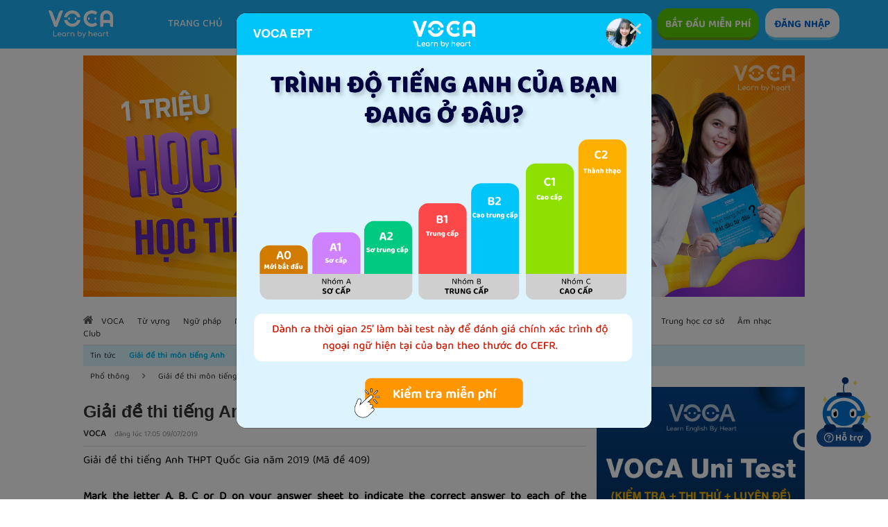

--- FILE ---
content_type: text/html; charset=UTF-8
request_url: https://www.voca.vn/blog/giai-de-thi-tieng-anh-thpt-quoc-gia-nam-2019-ma-de-409-1364
body_size: 68440
content:
<html lang="vi">
    <head>

        
        <meta name="robots" content="noodp,index,follow" />
        <meta name='revisit-after' content='1 days' />
    <meta name="viewport" content="width=device-width, initial-scale=1"/>
        <meta name="csrf-token" content="UkpOdGR6Z7TgvtRKKGAXLtqycuCvJGpcsT7yE5m4"/>
    <meta name="format-detection" content="telephone=no">
    <meta name="zoom-domain-verification" content="ZOOM_verify_cc630dd37f5a4fef9d62769a646f68d7">
    <!--<meta name="google-site-verification" content="bOAiKKiNxVdAmU5eWnBWeJjUEq4Pl7BJB3UTaVi0LMY" />-->
	<meta name="google-site-verification" content="_RZIK8yqfM4fI5gQELt5oC39X1nzvzwyquYzjKyQgWc" />
	<meta name="facebook-domain-verification" content="arxrfbd7qdy3wbhj8ueab3d31ayx0s" />
	<link rel="canonical" href="https://www.voca.vn/blog/giai-de-thi-tieng-anh-thpt-quoc-gia-nam-2019-ma-de-409-1364"/>
    <meta name="author" content="voca.vn" />
    <meta http-equiv="Content-Type" content="text/html; charset=utf-8">
    <meta property="fb:app_id" content="1554472698103925"/><!-- CHANGE API-->
    <meta property="fb:admins" content="100011896126791" />
    <meta property="og:url" content="https://www.voca.vn/blog/giai-de-thi-tieng-anh-thpt-quoc-gia-nam-2019-ma-de-409-1364" />
        
	
	
					<meta name="apple-itunes-app" content="app-id=1046416446">
		    	
	
        <title>Giải đề thi tiếng Anh THPT Quốc Gia năm 2019 (Mã đề 409) | VOCA.VN</title>
            <meta name="description" content="Giải đề thi tiếng Anh THPT Quốc Gia năm 2019 (Mã đề 409)" />
    <meta name="keywords" content="Giải đề thi tiếng Anh THPT Quốc Gia năm 2019 (Mã đề 409)">
    <meta property="fb:app_id" content="492028570914685"><!-- CHANGE API-->
    <meta property="og:title" content="Giải đề thi tiếng Anh THPT Quốc Gia năm 2019 (Mã đề 409) | VOCA.VN"/>
    <meta property="og:type" content="video.movie" />
    <meta property="og:description" content="Giải đề thi tiếng Anh THPT Quốc Gia năm 2019 (Mã đề 409)" />
    <meta property="og:url" content="https://www.voca.vn/blog/giai-de-thi-tieng-anh-thpt-quoc-gia-nam-2019-ma-de-409-1364" />
    <meta property="og:image" content="https://www.voca.vn/assets/img/news/de-thpt-quoc-gia-tieng-anh-2019-ma-de-409-1562664743.jpg" />
    <script type='application/ld+json'>
    	{
    		"@context":"http://schema.org",
    		"@type":"WebSite",
    		"@id":"#website",
    		"url":"https://www.voca.vn/blog/giai-de-thi-tieng-anh-thpt-quoc-gia-nam-2019-ma-de-409-1364",
    		"name":"Giải đề thi tiếng Anh THPT Quốc Gia năm 2019 (Mã đề 409)",
    		"alternateName":"Giải đề thi tiếng Anh THPT Quốc Gia năm 2019 (Mã đề 409)"
    		
    	}</script>
			<script>dataLayer=[{'pageCategory':'/blog/tieng-anh-pho-thong/details/'}];</script>
			<script>dataLayer.push({'pageType': 'Article','articleId':'1364'});</script>
			
	
     

    
	
    		<link href="https://www.voca.vn/assets/css/owl.carousel.min.css" rel="stylesheet" type="text/css"/>
		<link href="https://www.voca.vn/assets/css/owl.theme.default.min.css" rel="stylesheet" type="text/css"/>
		<link href="https://www.voca.vn/assets/css/bootstrap.min.css" rel="stylesheet" type="text/css"/>
		<link type="text/css" rel="stylesheet" href="https://www.voca.vn/assets/css/voca-main.css?n=2893"/>
	
		<link href="https://www.voca.vn/assets/css/app.css?n=2893" rel="stylesheet" type="text/css"/>
	        
	<link type="text/css" rel="stylesheet" href="https://www.voca.vn/assets/css/blog-exam.css?n=2893"/>
	<link type="text/css" rel="stylesheet" href="https://www.voca.vn/assets/css/news-font.css?n=2893"/>

            
        <script>
    
                            var fID = "";
                
    
    		
    		                var ueID = '';
                
            var ipId = '';
    
    
            if(typeof dataLayer == 'undefined' ){
                                dataLayer=[{'pageCategory':'/voca/blog/giai-de-thi-tieng-anh-thpt-quoc-gia-nam-2019-ma-de-409-1364/'}];
            }
    
            dataLayer.push({'uID':ueID});
        </script>
    	<script async src="https://securepubads.g.doubleclick.net/tag/js/gpt.js"></script>
        <!-- Google Tag Manager -->
        <script>(function(w,d,s,l,i){w[l]=w[l]||[];w[l].push({'gtm.start':
        new Date().getTime(),event:'gtm.js'});var f=d.getElementsByTagName(s)[0],
        j=d.createElement(s),dl=l!='dataLayer'?'&l='+l:'';j.async=true;j.src=
        'https://www.googletagmanager.com/gtm.js?id='+i+dl;f.parentNode.insertBefore(j,f);
        })(window,document,'script','dataLayer','GTM-N7D4RDC');</script>
        <!-- End Google Tag Manager --> 
    		
               
                <script type="text/javascript" src="https://www.voca.vn/assets/js/lang-vi.js?n=2893"></script>
                <script type="text/javascript" src="https://www.voca.vn/assets/js/config.js?n=2893"></script>
                        	    
    
    	<script>document.cookie = "w_screen="+window.innerWidth+"; path=/;domain=.voca.vn";</script>
    	
    	
    	<script>
        /*!function (w, d, t) {
          w.TiktokAnalyticsObject=t;var ttq=w[t]=w[t]||[];ttq.methods=["page","track","identify","instances","debug","on","off","once","ready","alias","group","enableCookie","disableCookie"],ttq.setAndDefer=function(t,e){t[e]=function(){t.push([e].concat(Array.prototype.slice.call(arguments,0)))}};for(var i=0;i<ttq.methods.length;i++)ttq.setAndDefer(ttq,ttq.methods[i]);ttq.instance=function(t){for(var e=ttq._i[t]||[],n=0;n<ttq.methods.length;n++)ttq.setAndDefer(e,ttq.methods[n]);return e},ttq.load=function(e,n){var i="https://analytics.tiktok.com/i18n/pixel/events.js";ttq._i=ttq._i||{},ttq._i[e]=[],ttq._i[e]._u=i,ttq._t=ttq._t||{},ttq._t[e]=+new Date,ttq._o=ttq._o||{},ttq._o[e]=n||{};var o=document.createElement("script");o.type="text/javascript",o.async=!0,o.src=i+"?sdkid="+e+"&lib="+t;var a=document.getElementsByTagName("script")[0];a.parentNode.insertBefore(o,a)};
        
          ttq.load('C9J0OERC77U5A68B5290');
          ttq.page();
        }(window, document, 'ttq');*/
        </script>
	
	
	
	
        
	    <script type="text/javascript" src="https://www.voca.vn/assets/js/jquery.min.js"></script>
    <script type="text/javascript" src="https://www.voca.vn/assets/js/jquery-ui.min.js"></script>
    <script type="text/javascript" src="https://www.voca.vn/assets/js/popper.min.js"></script>
    <script type="text/javascript" src="https://www.voca.vn/assets/js/moment.min.js"></script>
    <script type="text/javascript" src="https://www.voca.vn/assets/js/bootstrap.min.js"></script>
    <script type="text/javascript" src="https://www.voca.vn/assets/js/owl.carousel.min.js"></script>
    <script src="https://unpkg.com/@rive-app/canvas@2.7.0"></script>
    <script type="text/javascript" src="https://www.voca.vn/assets/js/voca-main.js"></script>
    <script type="text/javascript" src="https://www.voca.vn/assets/js/voca-application.js?n=2893"></script>
    <script type="text/javascript" src="https://www.voca.vn/assets/js/app.js"></script>
	</head>    <body>


        
                                                <style>
    header{
       background: #1CB0F6;
        width: 100%;
        height: 70px;
        position: fixed;
        z-index: 1001;
        top: 0px;
    }
    header .header-menu-content{
        max-width: 1170px;
        padding: 0px 15px;
        margin: auto;
    }
    .header-menu-content .header-menu-item{
        float: left;
        height: 100%;
        align-items: center;
        display: flex;
        flex-direction: row;
    }
    .header-menu-content .menu-item-left-menu a{
        display: block;
        width: 24.816px;
        height: 19.95px;
        background: url("https://www.voca.vn/assets/images/menu.svg?n=18") 0px -1200px;

    }
    .header-menu-content .header-menu-item.menu-item-cart{
        float: right;
        margin-left: 15px;
    }
    .header-menu-content .header-menu-item.menu-item-cart a{
        color: #FFF;
        font-size: 18px;
        font-family: 'balootammasemibold';
        margin-top: 5px;
        display: inline-block;
        margin-left: 6px;
    }
    .header-menu-content .header-menu-item.menu-item-cart a span{
        font-family: 'balootammasemibold';
        display: inline-block;
        text-align: center;
        width: 20px;
        height: 20px;
        background: #fff;
        color: #1cb0f6;
        font-size: 13px;
        line-height: 22px;
        border-radius: 20px;
        float: right;
        margin-left: -7px;
        margin-top: -5px;
        position: relative;
        z-index: 1;
    }
    .header-menu-content .header-menu-item.menu-item-logo span{
        display: block;
		width: 92.732px;
		height: 40.6px;
        background: url("https://www.voca.vn/assets/images/menu.svg?n=27") 0px -3180px;
        
		
    }
    .header-menu-content .header-menu-item.menu-item-bar{
        float: left;
        display: none;
        margin-right: 10px;
    }
    .header-menu-content .header-menu-item.menu-item-bar a{
        display: block;
		width: 31.5px;
		height: 19.205px;
        background: url("https://www.voca.vn/assets/images/menu.svg?n=27") 0px -3230px;
    }

    body.menu-mobile-open .header-menu-content .header-menu-item.menu-item-bar a{
		width: 25.102px;
		height: 25.102px;
        background: url("https://www.voca.vn/assets/images/menu.svg?n=27") 0px -3650px;
    }

    .header-menu-content .header-menu-item.menu-item-register{
        float: right;
        margin-left: 10px;
    }
    .header-menu-content .header-menu-item.menu-item-about{
        float: right;
        margin-left: 10px;
    }
    .header-menu-content .header-menu-item.menu-item-signin{
        float: right;
        margin-left: 45px;
    }
    .header-menu-content .header-menu-item.menu-item-price,
    .header-menu-content .header-menu-item.menu-item-partner,
	.header-menu-content .header-menu-item.menu-item-method,
	.header-menu-content .header-menu-item.menu-item-community,
	.header-menu-content .header-menu-item.menu-item-scholarship,
	.header-menu-content .header-menu-item.menu-item-store,
	.header-menu-content .header-menu-item.menu-item-premium,
    .header-menu-content .header-menu-item.menu-item-library,
    .header-menu-content .header-menu-item.menu-item-product,
	.header-menu-content .header-menu-item.menu-item-project,
    .header-menu-content .header-menu-item.menu-item-home{
        float: right;
        margin-right: 35px;
    }

    .header-menu-content .header-menu-item.menu-item-price a,
    .header-menu-content .header-menu-item.menu-item-partner a,
	.header-menu-content .header-menu-item.menu-item-method a,
	.header-menu-content .header-menu-item.menu-item-community a,
	.header-menu-content .header-menu-item.menu-item-scholarship a,
    .header-menu-content .header-menu-item.menu-item-library a,
    .header-menu-content .header-menu-item.menu-item-product a,
    .header-menu-content .header-menu-item.menu-item-course a,
	.header-menu-content .header-menu-item.menu-item-project a,
	.header-menu-content .header-menu-item.menu-item-store a,
	.header-menu-content .header-menu-item.menu-item-premium a,
    .header-menu-content .header-menu-item.menu-item-home a{
        font-size: 15px;
        text-transform: uppercase;
        color: var(--color-white);
        font-family: promtmedium;
    }
    .header-menu-content .header-menu-item.menu-item-price.menu-item-active a,
    .header-menu-content .header-menu-item.menu-item-partner.menu-item-active a,
	.header-menu-content .header-menu-item.menu-item-method.menu-item-active a,
	.header-menu-content .header-menu-item.menu-item-community.menu-item-active a,
	.header-menu-content .header-menu-item.menu-item-scholarship.menu-item-active a,
	.header-menu-content .header-menu-item.menu-item-store.menu-item-active a,
	.header-menu-content .header-menu-item.menu-item-premium.menu-item-active a,
    .header-menu-content .header-menu-item.menu-item-library.menu-item-active a,
    .header-menu-content .header-menu-item.menu-item-product.menu-item-active a,
	.header-menu-content .header-menu-item.menu-item-project.menu-item-active a,
    .header-menu-content .header-menu-item.menu-item-home.menu-item-active a{
        color: #ffffff6b;
    }
    .header-menu-content .header-menu-item.menu-item-price a:hover,
    .header-menu-content .header-menu-item.menu-item-partner a:hover,
	.header-menu-content .header-menu-item.menu-item-method a:hover,
	.header-menu-content .header-menu-item.menu-item-community a:hover,
	.header-menu-content .header-menu-item.menu-item-scholarship a:hover,
	.header-menu-content .header-menu-item.menu-item-store a:hover,
	.header-menu-content .header-menu-item.menu-item-premium a:hover,
    .header-menu-content .header-menu-item.menu-item-library a:hover,
    .header-menu-content .header-menu-item.menu-item-product a:hover,
	.header-menu-content .header-menu-item.menu-item-project a:hover,
    .header-menu-content .header-menu-item.menu-item-home a:hover{
        text-decoration: none;
    }
    .header-menu-content .header-menu-item.menu-item-signin a{
        text-align: center;
        background: #58CC02;
        color: #fff;
        text-transform: uppercase;
        font-size: 15px;
        font-family: 'balootammabold';
        border-radius: 16px;
        border-bottom: 4px solid #65A20E;
        height: 46px;
        line-height: 48px;
        width: 145px;
    }
    
	
    .header-menu-content .header-menu-item.menu-item-register a{
        text-align: center;
        background: #fff;
        color: #0064D6;
        font-size: 15px;
        font-family: 'balootammabold';
        border-radius: 17px;
        text-transform: uppercase;
        height: 46px;
        line-height: 48px;
        width: 107px;
        border-bottom: 4px solid #5ACFFB;
    }
    .header-menu-content .header-menu-item.menu-item-register a:hover{
        -webkit-filter: brightness(1.1);
        filter: brightness(1.1);
    }

    .header-menu-content .header-menu-item.menu-item-about{
        display: none;
    }
    .header-menu-content .header-menu-item.menu-item-about a{
        text-align: center;
        background: transparent;
        color: var(--color-white);
        border-bottom: 0;
        font-size: 15px;
        font-family: 'balootammamedium';
        width: unset;
        height: 46px;
        border-radius: 10px;
        line-height: 48px;
        text-transform: uppercase;
        
    }
    .header-menu-content .header-menu-item.menu-item-about a:hover{
        -webkit-filter: brightness(1.1);
        filter: brightness(1.1);
    }




    .header-menu-content .header-menu-item.menu-item-library a,
    .header-menu-content .header-menu-item.menu-item-product a,
	.header-menu-content .header-menu-item.menu-item-project a,
    .header-menu-content .header-menu-item.menu-item-word a,
    .header-menu-content .header-menu-item.menu-item-ept a,
    .header-menu-content .header-menu-item.menu-item-more a,
    .header-menu-content .header-menu-item.menu-item-notification a,
    .header-menu-content .header-menu-item.menu-item-me a{
        display: flex;
        flex-direction: row;
        align-items: center;
    }
    .header-menu-content .header-menu-item.menu-item-library a span,
    .header-menu-content .header-menu-item.menu-item-product a span,
	.header-menu-content .header-menu-item.menu-item-project a span,
    .header-menu-content .header-menu-item.menu-item-word a span,
    .header-menu-content .header-menu-item.menu-item-ept a span,
    .header-menu-content .header-menu-item.menu-item-more a span{
        font-size: 15px;
        font-family: promtmedium;
        color: var(--color-text-light);
        margin-left: 10px;
        text-transform: uppercase;
    }
    .header-menu-content .header-menu-item:hover a{
        text-decoration: none;
    }


    .header-menu-content .header-menu-item.menu-item-search{
        margin-left: 30px;   
        position: relative;
    }
    .header-menu-content .header-menu-item.menu-item-search input{
        height: 43px;
        width: 239px;
        position: absolute;
        border: 1px solid var(--color-border-gray-light);
        border-radius: 10px;
        padding-left: 15px;
        font-size: 13px;
        font-family: promt;
        color: var(--color-text-dark);
        display: none;
    }
    .header-menu-content .header-menu-item.menu-item-search input::placeholder{
        font-size: 13px;
        color: var(--color-text);
        font-family: promt;
    }
    .header-menu-content .header-menu-item.menu-item-search input:focus{
        border: 1px solid var(--color-blue);
        outline: none;

    }
    .header-menu-content .header-menu-item.menu-item-search a.search-icon{
        display: flex;
        flex-direction: row;
        align-items: center;
    }
    .header-menu-content .header-menu-item.menu-item-search a.search-icon span{
        color: var(--color-white);
        text-transform: uppercase;
        font-size: 15px;
        font-family: promtmedium;
        margin-right: 8px;
    }


    .header-menu-content .header-menu-item.menu-item-search .search-icon i{
        display: block;
        width: 20.955px;
        height: 22.029px;
        background: url("https://www.voca.vn/assets/images/menu.svg?n=18") 0px -470px;
    }
	.header-menu-content .header-menu-item.menu-item-search.menu-item-active .search-icon i{
        width: 61px;
        height: 43px;
        position: absolute;
        border-radius: 10px;
        z-index: 26;
        right: -240px;
        background: #5ECE00;
        border-bottom: 3px solid #65A20E;
        text-align: center;
        line-height: 43px;
        font-style: normal;
        padding: 0;
	}
    .header-menu-content .header-menu-item.menu-item-search .search-icon i span{
        display: none;
        margin-right: 0px;
    }
    .header-menu-content .header-menu-item.menu-item-search.menu-item-active .search-icon i span{
        display: inline-block;
    }
    .header-menu-content .header-menu-item.menu-item-search-content{
        float: left;
        width: 100%;
        display: block;
        max-width: 700px;
        margin-left: 25px;
    }
    .header-menu-content .menu-item-search.menu-item-active input{
        display: block;
    }
    .header-menu-content .menu-item-search.menu-item-active .search-icon{
        display: none;
    }
    .menu-item-search .menu-search-content{
        background: #fff;
        position: absolute;
        top: 70px;
        padding: 0;
        border: 2px solid var(--color-border-gray-light);
        border-radius: 15px;
        width: 600px;
        display: none;
    }
    .header-menu-content .menu-item-search.menu-item-active .menu-search-content{
        display: block;
    }
    .menu-item-search .menu-search-content .ul-menu-search{
        padding: 0;
        margin: 0 0px 2px;
    }
    .menu-item-search .menu-search-content::before{
        content: '';
        display: block;
        position: absolute;
        left: 100px;
        width: 15px;
        height: 15px;
        background: #FFFFFF;
        border-right: 2px solid var(--color-border-gray-light);
        border-bottom: 2px solid var(--color-border-gray-light);
        -moz-transform: rotate(45deg);
        -webkit-transform: rotate(-130deg);
        top: -9px;
    }
    .menu-item-search .ul-menu-search li{
        list-style: none;
        width: 300px;
        height: 45px;
    }
    .menu-item-search .ul-menu-search li.li-menu-search{
        border-bottom: 1px solid var(--color-border-gray-light);
    }
    .menu-item-search .ul-menu-search li .ic-menu{
        display: block;
        height: 100%;
        font-size: 15px;
        color: var(--color-text);
        line-height: 45px;
        padding-left: 15px;
    }
    .menu-item-search .ul-menu-search .ul-menu-sub{
        position: absolute;
        left: 300px;
        width: 300px;
        top: 0px;
        padding-left: 0;
        background: var(--color-white);
        min-height: 407px;
        border-left: 1px solid var(--color-border-gray-light);
        display: none;
    }
    .menu-item-search .ul-menu-search .li-menu-sub a{
        display: block;
        height: 35px;
        font-size: 13px;
        color: var(--color-text-light);
        line-height: 35px;
        padding-left: 15px;
        font-family: promt;
    }
    .menu-item-search .ul-menu-search li .ic-menu i{
        display: inline-block;
        width: 30px;
        height: 30px;
        background: #f00;
        float: left;
        margin-top: 7px;
        margin-right: 15px;
        background: url("https://www.voca.vn/assets/images/menu.svg?n=18");
    }
    .menu-item-search .ul-menu-search li .ic-menu.ic-menu-level i{
        background-position: 0 -1000px;
        margin-right: 13px;
    }
    .menu-item-search .ul-menu-search li:hover .ic-menu.ic-menu-level i{
        background-position: 0 -1040px;
    }

    .menu-item-search .ul-menu-search li .ic-menu.ic-menu-plan i {
        background-position: 0 -850px;
        width: 36.51px;
        height: 36.46px;
        margin-top: 3px;
        margin-left: -5px;
        margin-right: 11px;
    }

    .menu-item-search .ul-menu-search li:hover .ic-menu.ic-menu-plan i{
        background-position: 0 -890px;
    }
    .menu-item-search .ul-menu-search li .ic-menu.ic-menu-vocabulary i {
        background-position: 0 -790px;
        width: 28px;
        height: 28px;
        margin-top: 8px;
    }
    .menu-item-search .ul-menu-search li:hover .ic-menu.ic-menu-vocabulary i{
        background-position: 0 -820px;
    }
    .menu-item-search .ul-menu-search li .ic-menu.ic-menu-grammar i {
        background-position: 0 -650px;
        width: 26.89px;
        height: 26.81px;
        margin-top: 9px;
        
    }
    .menu-item-search .ul-menu-search li:hover .ic-menu.ic-menu-grammar i{
        background-position: 0 -680px;
    }
    .menu-item-search .ul-menu-search li .ic-menu.ic-menu-pronunciation i {
        background-position: 0 -710px;
        width: 19.84px;
        height: 31.62px;
        margin-top: 6px;
        margin-left: 5px;
        margin-right: 17px;
    }
    .menu-item-search .ul-menu-search li:hover .ic-menu.ic-menu-pronunciation i{
        background-position: 0 -750px;
    }
    .menu-item-search .ul-menu-search li .ic-menu.ic-menu-natural i {
        background-position: 0 -590px;
        width: 27.46px;
        height: 23.72px;
        margin-top: 10px;
    }
    .menu-item-search .ul-menu-search li:hover .ic-menu.ic-menu-natural i{
        background-position: 0 -620px;
    }
    .menu-item-search .ul-menu-search li .ic-menu.ic-menu-writing i {
        background-position: 0 -530px;
        width: 27.18px;
        height: 27.18px;
        margin-top: 8px;
    }
    .menu-item-search .ul-menu-search li:hover .ic-menu.ic-menu-writing i{
        background-position: 0 -560px;
    }
    .menu-item-search .ul-menu-search li .ic-menu.ic-menu-music i {
        background-position: 0 -970px;
        width: 25.5px;
        height: 25.5px;
        margin-top: 10px;
        margin-right: 20px;
    }
    .menu-item-search .ul-menu-search li:hover .ic-menu.ic-menu-music i{
        background-position: 0 -500px;
    }
    .menu-item-search .ul-menu-search li .ic-menu.ic-menu-certificate i {
        background-position: 0 -930px;
        width: 42.73px;
        height: 9.58px;
        margin-top: 17px;
        margin-left: -7px;
        margin-right: 10px;
    }
    .menu-item-search .ul-menu-search li:hover .ic-menu.ic-menu-certificate i{
        background-position: 0 -950px;
    }
    .menu-item-search .ul-menu-search li.li-menu-search:hover .ic-menu {
        color: var(--color-blue);
    }
    .menu-item-search .ul-menu-search li.li-menu-search:hover .ul-menu-sub1{
        display: block;
    }

    .menu-item-search .ul-menu-search li.li-menu-search li{
        height: 35px;
    }
    .menu-item-search .ul-menu-search li.li-menu-search li:hover{
        background: var(--color-gray-light);
        
    }

    .menu-item-search .ul-menu-search li.li-menu-search li:hover > a{
        color: var(--color-blue);
    }
    .menu-item-search .ul-menu-search li.li-menu-search .li-menu-sub1:hover .ul-menu-sub2{
        display: block;
    }
    .menu-item-search .ul-menu-search li:hover .ic-menu.ic-menu-level{
        color: #00a3f8;
    }
    .menu-item-search .ul-menu-search li:hover .ic-menu.ic-menu-plan{
        color: #3b5998;
    }
    .menu-item-search .ul-menu-search li:hover .ic-menu.ic-menu-vocabulary{
        color: #00c5f9;
    }
    .menu-item-search .ul-menu-search li:hover .ic-menu.ic-menu-grammar{
        color: #00d786;
    }
    .menu-item-search .ul-menu-search li:hover .ic-menu.ic-menu-pronunciation{
        color: #ffc432;
    }
    .menu-item-search .ul-menu-search li:hover .ic-menu.ic-menu-natural{
        color: #9df10b;
    }
    .menu-item-search .ul-menu-search li:hover .ic-menu.ic-menu-writing{
        color: #709eff;
    }
    .menu-item-search .ul-menu-search li:hover .ic-menu.ic-menu-music{
        color: #a73ad4;
    }
    .menu-item-search .ul-menu-search li:hover .ic-menu.ic-menu-certificate{
        color: #00c5f9;
    }
	
	.header-menu-content .header-menu-item.menu-item-dot{
		position: relative;
		float: right;
		margin-right: 35px;
	}
	.menu-item-dot a{
        display: flex;
        flex-direction: row;
        align-items: center;
    }
	.menu-item-dot i{
        display: block;
         width: 31.5px;
        height: 19.205px;
        background: url("https://www.voca.vn/assets/images/menu.svg?n=18") 0px -3230px;
		
    }
	.header-menu-content .header-menu-item.menu-item-dot.menu-item-more .menu-more-content{
        background: #fff;
        position: absolute;
        top: 60px;
        left: -10px;
        padding: 0;
        border-radius: 10px;
        width: 180px;
		display: none;
    }
	.header-menu-content .header-menu-item.menu-item-dot.menu-item-more:hover  .menu-more-content{
        display: block;
    }
	.header-menu-content .header-menu-item.menu-item-dot.menu-item-more.menu-item-active .menu-more-content{
        display: block;
    }
	.header-menu-content .header-menu-item.menu-item-dot.menu-item-more .menu-more-content .ul-menu-more{
        padding: 0;
        margin: 0 0px 0px;
    }
    .header-menu-content .header-menu-item.menu-item-dot.menu-item-more .menu-more-content::before{
            content: '';
		display: block;
		position: absolute;
		right: 45%;
		width: 14px;
		height: 14px;
		background: #FFFFFF;
		-moz-transform: rotate(-135deg);
		-webkit-transform: rotate(-135deg);
		top: -7px;
    }
	
	.header-menu-content .header-menu-item.menu-item-dot.menu-item-more .menu-more-content li{
        list-style: none;
        width: 100%;
        height: 50px;
        padding-left: 5px;
        padding-right: 5px;
    }
    .header-menu-content .header-menu-item.menu-item-dot.menu-item-more .menu-more-content li:hover{
        background: #DDF4FF;
    }
	
    
    .header-menu-content .header-menu-item.menu-item-dot.menu-item-more .menu-more-content li a{
        display: block;
        height: 50px;
        font-size: 13px;
        color: var(--color-text-light);
        line-height: 50px;
        padding: 0;
        margin: 0;
        border-bottom: 1px solid #e5e5e5;
    }
    .header-menu-content .header-menu-item.menu-item-dot.menu-item-more .menu-more-content li:last-child a{
		border-bottom: 0;
	}
    .header-menu-content .header-menu-item.menu-item-dot.menu-item-more .menu-more-content li:first-child{
		border-radius: 10px 10px 0px 0px;
	}

    .header-menu-content .header-menu-item.menu-item-dot.menu-item-more .menu-more-content li:last-child{
		border-radius: 0px 0px 10px 10px;
	}
    
    .header-menu-content .header-menu-item.menu-item-dot.menu-item-more .menu-more-content li a span{
        text-align: center;
        margin-left: 0;
        margin-right: 0px;
        color: #4C4C4C;
        display: block;
        text-transform: none;
        font-size: 15px;
        font-family: balootammasemibold;
        float: left;
        margin: 0;
        width: 100%;
    }

    .header-menu-content .header-menu-item.menu-item-dot.menu-item-more .menu-more-content li:hover a span{
        color: #1CB0F6;
    }

    .header-menu-content .header-menu-item.menu-item-dot.menu-item-more .menu-more-content li a svg{
        float: left;
        margin-top: 15px;
        margin-right: 15px;
        opacity: 0.6;
    }
    .header-menu-content .header-menu-item.menu-item-dot.menu-item-more .menu-more-content li a:hover span,
    .header-menu-content .header-menu-item.menu-item-dot.menu-item-more .menu-more-content li a:hover svg{
        opacity: 1;
    } 


    .search-top-link{
        font-size: 18px;
        padding: 15px 18px;
        display: block;
        color: #4C4C4C;
        font-family: 'promtbold';
        border-bottom: 1px solid #e5e5e5;
        
    }
    .search-top-link.active{
        color: #1CB0F6;
    }
    .search-top-link.active svg{
        display: none;
    }
    .search-top-link:last-child{
        border: 0;
    }
    .search-top-link:hover{
        color: #1CB0F6;
        text-decoration: none;
    }
    .search-top-link svg{
        float: right;
        margin-top: 6px;
    }
    .search-sub-nav{
        display: none;
    }
    .search-sub-nav-content{
        background: #F7F7F7;
    }
    .search-sub-nav-content .search-sub-link{
        display: block;
        padding: 8px 18px;
        color: #AFAFAF;
        font-size: 15px;
        font-family: 'promtmedium';
        width: 50%;
        float: left;
    }
    .search-sub-nav-content .search-sub-link.active{
        color: #1CB0F6;
    }
    .search-sub-nav-content .search-sub-link:hover{
        color: #1CB0F6;
        text-decoration: none;
    }
    .active + .search-sub-nav{
        display: block;
        border-bottom: 1px solid #ddd;
    }
	
    @media(max-width: 1100px){
        .header-menu-content .header-menu-item.menu-item-price,
        .header-menu-content .header-menu-item.menu-item-partner,
        .header-menu-content .header-menu-item.menu-item-method,
		.header-menu-content .header-menu-item.menu-item-community,
		.header-menu-content .header-menu-item.menu-item-scholarship,
        .header-menu-content .header-menu-item.menu-item-store,
        .header-menu-content .header-menu-item.menu-item-premium,
        .header-menu-content .header-menu-item.menu-item-library,
        .header-menu-content .header-menu-item.menu-item-product,
        .header-menu-content .header-menu-item.menu-item-project,
        .header-menu-content .header-menu-item.menu-item-home{
            margin-right: 22px;
        }
        .header-menu-content .header-menu-item.menu-item-price a, .header-menu-content .header-menu-item.menu-item-partner a, .header-menu-content .header-menu-item.menu-item-community a, .header-menu-content .header-menu-item.menu-item-scholarship a, .header-menu-content .header-menu-item.menu-item-method a, .header-menu-content .header-menu-item.menu-item-library a, .header-menu-content .header-menu-item.menu-item-product a, .header-menu-content .header-menu-item.menu-item-project a, .header-menu-content .header-menu-item.menu-item-store a, .header-menu-content .header-menu-item.menu-item-premium a, .header-menu-content .header-menu-item.menu-item-home a {
            font-size: 14px;
            
        }
    }
    @media(max-width: 1060px){
        .header-menu-content .header-menu-item.menu-item-search a.search-icon span{
            display: none;
        }
		.header-menu-content .header-menu-item.menu-item-search.menu-item-active .search-icon i{
			right: -240px;
		}
    }
    @media(max-width: 991px){
        .header-menu-content .header-menu-item.menu-item-price, 
        .header-menu-content .header-menu-item.menu-item-partner, 
		.header-menu-content .header-menu-item.menu-item-method, 
		.header-menu-content .header-menu-item.menu-item-community, 
		.header-menu-content .header-menu-item.menu-item-scholarship, 
		.header-menu-content .header-menu-item.menu-item-store, 
		.header-menu-content .header-menu-item.menu-item-premium, 
        .header-menu-content .header-menu-item.menu-item-library, 
        .header-menu-content .header-menu-item.menu-item-product, 
		.header-menu-content .header-menu-item.menu-item-project, 
        .header-menu-content .header-menu-item.menu-item-home,
        .header-menu-content .header-menu-item.menu-item-course{
            display: none;
        }
        
    }
    @media(max-width: 767px){
		/*.header-menu-content .header-menu-item.menu-item-dot,
        .header-menu-content .header-menu-item.menu-item-register{
            display: flex;
        }*/
		.header-menu-content .header-menu-item.menu-item-left-menu,
		.header-menu-content .header-menu-item.menu-item-course{
			display: none;
		}
		
		
        .header-menu-content .header-menu-item.menu-item-about{
            display: none;
        }
        .header-menu-content .header-menu-item.menu-item-cart{
            display: none;
        }
        .header-menu-content .header-menu-item.menu-item-signin a{
            width: 81px;
            padding: 0;
            background: transparent;
            color: #fff;
            border: 0;
            font-family: 'balootammamedium';
            display: none;
        }
        .header-menu-content .header-menu-item.menu-item-signin{
            margin-left: 8px!important;
        }
        .header-menu-content .header-menu-item.menu-item-signin a{
            width: 89px;
        }
        .header-menu-content .header-menu-item.menu-item-signin a span{
            display: none;
        }
        .header-menu-content .header-menu-item.menu-item-bar{
            display: flex;
        }
        .header-menu-content .header-menu-item.menu-item-search {
            margin-left: 15px;
            position: absolute;
            left: 130px;
        }
        /*header {
            height: 58px;
        }
        body {
            padding-top: 58px;
        }*/
        .header-menu-content .header-menu-item.menu-item-logo span{
            display: block;
			width: 92.732px;
			height: 40.6px;
			background-position: 0px -3180px;
			transform: scale(0.85);
            margin-left: -5px;
        }
		.header-menu-content .header-menu-item.menu-item-search{
			margin-left: 15px;
			transform: scale(0.85);
		}
        .header-menu-content .header-menu-item.menu-item-search input {
            width: 235px;
        }
        .header-menu-content .header-menu-item.menu-item-search.menu-item-active .search-icon i span{
            display: none;
        }
        .header-menu-content .header-menu-item.menu-item-search.menu-item-active .search-icon i{
            width: 19px;
            height: 19px;
            display: inline-block;
            background: url("https://www.voca.vn/assets/images/menu.svg?n=18") 0px -3260px;
            right: -230px;
            border: 0;
        }
        .header-menu-content .menu-item-search.menu-item-active .menu-search-content{
            left: 0;
            width: 100%;
            position: fixed;
            border-radius: 0;
        }
        .menu-item-search .menu-search-content::before{
            left: calc(50% - 15px);
        }
        .search-top-link{
            font-size: 15px;
        }
        
        .header-menu-content .header-menu-item.menu-item-logo{
            transform: scale(0.8);
            margin-left: -10px;
            margin-right: -10px;
            position: absolute;
            left: 50%;
            transform: translate(-50%);
        }
    }
</style>


































<!--header menu-->
<header  class="voca-header-menu">
    <div class="header-menu">
	
	
	
	
        <div class="header-menu-content">
            <div class="menu-content">
                <div class="header-menu-item menu-item-left-menu hidden">
                    <a href="javascript:void(0)"></a>
                </div>

                <div class="header-menu-item menu-item-bar" >
                    <a href="javascript:void(0)"><span style="margin-left: 40px;color: #fff;font-size: 15px;text-transform: uppercase;">MENU</span></a>
                </div>

                <div class="header-menu-item menu-item-logo">
                    <a href="https://www.voca.vn">
                        <span></span>
                    </a>
                </div>

                

                <div class="header-menu-item menu-item-search hidden">
                    <a href="javascript:void(0)" class="search-icon"><i><span>Tìm</span></i></a>
                    <input type="text" placeholder="Tìm kiếm" />
                    
                    <div class="menu-search-content">
                        <div class="nav-search-content">
                            <a href="javascript:void(0)" data-target="#skill" class="search-top-link search-nav-link active">
                                <span>Skills: Các khóa học theo kỹ năng</span>
                                <svg  x="0px" y="0px" width="6.438px" height="10.754px" viewBox="0 0 6.438 10.754" enable-background="new 0 0 6.438 10.754" xml:space="preserve"><polyline fill="none" stroke="#AFAFAF" stroke-width="1.5" stroke-linecap="round" points="0.75,0.75 5.377,5.377 0.75,10.004 "/></svg>
                            </a>
                            <div class="search-sub-nav">
                                <div class="search-sub-nav-content">
                                    <section>
                                        <a href="https://www.voca.vn/library/vocabulary" class="search-sub-link ">
                                            <span>Từ vựng</span>
                                        </a>
                                        <a href="https://www.voca.vn/library/grammar" class="search-sub-link ">
                                            <span>Ngữ pháp</span>
                                        </a>
                                        <a href="https://www.voca.vn/library/pronunciation" class="search-sub-link ">
                                            <span>Phát âm</span>
                                        </a>
                                        <a href="https://www.voca.vn/library/natural-english" class="search-sub-link ">
                                            <span>Phản xạ</span>
                                        </a>
                                        <a href="https://www.voca.vn/library/writing" class="search-sub-link ">
                                            <span>Luyện viết</span>
                                        </a>
                                        <a href="https://www.voca.vn/library/music" class="search-sub-link ">
                                            <span>Luyện nghe</span>
                                        </a>
                                        <a href="https://www.voca.vn/library/sentence" class="search-sub-link ">
                                            <span>Học qua câu</span>
                                        </a>
                                    </section>
                                    <div class="clearfix"></div>
                                </div>
                                <div class="clearfix"></div>
                            </div>
                            
                            
                         


                            <a href="javascript:void(0)" data-target="#plan" class="search-top-link search-nav-link">
                                <span>Khóa học tiếng Anh theo lộ trình</span>
                                <svg  x="0px" y="0px" width="6.438px" height="10.754px" viewBox="0 0 6.438 10.754" enable-background="new 0 0 6.438 10.754" xml:space="preserve"><polyline fill="none" stroke="#AFAFAF" stroke-width="1.5" stroke-linecap="round" points="0.75,0.75 5.377,5.377 0.75,10.004 "/></svg>
                            </a>
                            <div class="search-sub-nav">
                                <div class="search-sub-nav-content">
                                    <section>
                                        <a href="https://www.voca.vn/study-plan/a0-beginner" class="search-sub-link  ">
                                            <span>Beginner</span>
                                        </a>
                                        <a href="https://www.voca.vn/study-plan/a1-elementary" class="search-sub-link ">
                                            <span>Elementary</span>
                                        </a>
                                        <a href="https://www.voca.vn/study-plan/a2-pre-intermediate" class="search-sub-link ">
                                            <span>Pre Intermediate</span>
                                        </a>
                                        <a href="https://www.voca.vn/study-plan/b1-intermediate" class="search-sub-link ">
                                            <span>Intermediate</span>
                                        </a>
                                        <a href="https://www.voca.vn/study-plan/b2-upper-intermediate" class="search-sub-link ">
                                            <span>Upper Intermediate</span>
                                        </a>
                                        <a href="https://www.voca.vn/study-plan/c-advanced" class="search-sub-link ">
                                            <span>Advanced</span>
                                        </a>
                                    </section>
                                    <div class="clearfix"></div>
                                </div>
                                <div class="clearfix"></div>
                            </div>
							
							
							
							 <a href="javascript:void(0)" data-target="#communicative" class="search-top-link search-nav-link">
                                <span>Khóa học tiếng Anh giao tiếp</span>
                                <svg  x="0px" y="0px" width="6.438px" height="10.754px" viewBox="0 0 6.438 10.754" enable-background="new 0 0 6.438 10.754" xml:space="preserve"><polyline fill="none" stroke="#AFAFAF" stroke-width="1.5" stroke-linecap="round" points="0.75,0.75 5.377,5.377 0.75,10.004 "/></svg>
                            </a>
                            <div class="search-sub-nav">
                                <div class="search-sub-nav-content">
                                    <section>
                                        <a href="https://www.voca.vn/communicative/communicative-starter" class="search-sub-link  ">
											<span>Communicative Starter</span>
										</a>
										<a href="https://www.voca.vn/communicative/communicative-functional" class="search-sub-link ">
											<span>Communicative Functional</span>
										</a>
										<a href="https://www.voca.vn/communicative/communicative-fluent" class="search-sub-link ">
											<span>Communicative Fluent</span>
										</a>
										<a href="https://www.voca.vn/communicative/communicative-effortless" class="search-sub-link ">
											<span>Communicative Effortless</span>
										</a>
                                    </section>
                                    <div class="clearfix"></div>
                                </div>
                                <div class="clearfix"></div>
                            </div>



                            <a href="javascript:void(0)" data-target="#student" class="search-top-link search-nav-link">
                                <span>Khóa học tiếng Anh dành cho học sinh</span>
                                <svg  x="0px" y="0px" width="6.438px" height="10.754px" viewBox="0 0 6.438 10.754" enable-background="new 0 0 6.438 10.754" xml:space="preserve"><polyline fill="none" stroke="#AFAFAF" stroke-width="1.5" stroke-linecap="round" points="0.75,0.75 5.377,5.377 0.75,10.004 "/></svg>
                            </a>
                            <div class="search-sub-nav">
                                <div class="search-sub-nav-content">
                                    <section>
                                        <a href="https://www.voca.vn/study-certificate/for-primary-school" class="search-sub-link ">
                                            <span>Tiểu học</span>
                                        </a>
                                        <a href="https://www.voca.vn/study-certificate/secondary" class="search-sub-link ">
                                            <span>Trung học cơ sở</span>
                                        </a>
                                        <a href="https://www.voca.vn/study-certificate/high-school" class="search-sub-link ">
                                            <span>Trung học phổ thông</span>
                                        </a>
                                    </section>
                                    <div class="clearfix"></div>
                                </div>
                                <div class="clearfix"></div>
                            </div>


                            <a href="javascript:void(0)" data-target="#certificate" class="search-top-link search-nav-link">
                                <span>Khóa học tiếng Anh để thi chứng chỉ</span>
                                <svg  x="0px" y="0px" width="6.438px" height="10.754px" viewBox="0 0 6.438 10.754" enable-background="new 0 0 6.438 10.754" xml:space="preserve"><polyline fill="none" stroke="#AFAFAF" stroke-width="1.5" stroke-linecap="round" points="0.75,0.75 5.377,5.377 0.75,10.004 "/></svg>
                            </a>
                            <div class="search-sub-nav">
                                <div class="search-sub-nav-content">
                                    <section>
                                        <a href="https://www.voca.vn/study-certificate/toeic" class="search-sub-link ">
                                            <span>TOEIC</span>
                                        </a>
                                        <a href="https://www.voca.vn/study-certificate/ielts" class="search-sub-link ">
                                            <span>IELTS</span>
                                        </a>
                                        <a href="https://www.voca.vn/study-certificate/cefr" class="search-sub-link ">
                                            <span>CEFR</span>
                                        </a>
                                    </section>
                                    <div class="clearfix"></div>
                                </div>
                                <div class="clearfix"></div>
                            </div>



                            <a href="javascript:void(0)" data-target="#tool" class="search-top-link search-nav-link">
                                <span>Công cụ, Tính năng bổ trợ</span>
                                <svg  x="0px" y="0px" width="6.438px" height="10.754px" viewBox="0 0 6.438 10.754" enable-background="new 0 0 6.438 10.754" xml:space="preserve"><polyline fill="none" stroke="#AFAFAF" stroke-width="1.5" stroke-linecap="round" points="0.75,0.75 5.377,5.377 0.75,10.004 "/></svg>
                            </a>
                            <div class="search-sub-nav">
                                <div class="search-sub-nav-content">
                                    <section>
                                        <a href="https://www.voca.vn/dictionary" class="search-sub-link ">
                                            <span>Từ điển</span>
                                        </a>
                                        <a href="https://www.voca.vn/ept" class="search-sub-link ">
                                            <span>EPT Test</span>
                                        </a>
                                        <a href="https://www.voca.vn/pin-word" class="search-sub-link ">
                                            <span>Ghim từ</span>
                                        </a>
                                        <a href="https://www.voca.vn/uni-test" class="search-sub-link ">
                                            <span>Uni Test</span>
                                        </a>
                                    </section>
                                    <div class="clearfix"></div>
                                </div>
                                <div class="clearfix"></div>
                            </div>


                            

                            <a href="https://www.voca.vn/library#document" data-target="#document" class="search-top-link">
                                <span>Tài liệu hướng dẫn cách học tiếng Anh</span>
                                <svg  x="0px" y="0px" width="6.438px" height="10.754px" viewBox="0 0 6.438 10.754" enable-background="new 0 0 6.438 10.754" xml:space="preserve"><polyline fill="none" stroke="#AFAFAF" stroke-width="1.5" stroke-linecap="round" points="0.75,0.75 5.377,5.377 0.75,10.004 "/></svg>
                            </a>

                            
                        </div>
                        <script>
                            $('.search-nav-link').click(function(){
                                $('.search-nav-link').removeClass('active');
                                $(this).addClass('active');
                            });
                        </script>
                    </div>
                </div>
               
			   
			   
                <div class="header-menu-item menu-item-more menu-item-dot hidden">
                        <a href="javascript:void(0)"><i></i></a>

                        <div class="menu-more-content">
                            <ul class="ul-menu-more">
                                <li>
                                    <a href="https://www.voca.vn"><span>Trang chủ</span></a>
                                </li>
                                <li> 
                                    <a href="https://www.voca.vn/method"><span>Phương pháp</span></a>
                                </li>
                                <li> 
                                    <a href="https://www.voca.vn/library"><span>Khóa học</span></a>
                                </li>
                                
                            
                                <li>
                                    <a href="https://www.voca.vn/premium"><span>Premium</span></a>
                                </li>
                                <li>
                                    <a href="https://www.voca.vn/login"><span>Đăng nhập</span></a>
                                </li>
                                
                            
                                
                                
                            </ul>
                        </div>
                    </div>
			   
			   
               
				                <!--<div class="header-menu-item menu-item-cart">-->
                <!--    <a href="javascript:void(0)" class="btn-view-more-cart">-->
                <!--        <svg width="27" height="26" viewBox="0 0 27 26" fill="none" xmlns="http://www.w3.org/2000/svg"> <path d="M10 24.625C10.6213 24.625 11.125 24.1213 11.125 23.5C11.125 22.8787 10.6213 22.375 10 22.375C9.37868 22.375 8.875 22.8787 8.875 23.5C8.875 24.1213 9.37868 24.625 10 24.625Z" stroke="white" stroke-width="2" stroke-linecap="round" stroke-linejoin="round"/> <path d="M22.375 24.625C22.9963 24.625 23.5 24.1213 23.5 23.5C23.5 22.8787 22.9963 22.375 22.375 22.375C21.7537 22.375 21.25 22.8787 21.25 23.5C21.25 24.1213 21.7537 24.625 22.375 24.625Z" stroke="white" stroke-width="2" stroke-linecap="round" stroke-linejoin="round"/> <path d="M1 1H5.5L8.515 16.0638C8.61788 16.5817 8.89965 17.047 9.31099 17.3781C9.72233 17.7092 10.237 17.8851 10.765 17.875H21.7C22.228 17.8851 22.7427 17.7092 23.154 17.3781C23.5654 17.047 23.8471 16.5817 23.95 16.0638L25.75 6.625H6.625" stroke="white" stroke-width="2" stroke-linecap="round" stroke-linejoin="round"/> </svg>-->
                <!--        -->
                        
                <!--    </a>-->
                <!--</div>-->

                <div class="header-menu-item menu-item-register">
                    <a href="https://www.voca.vn/login" class="ui-button">ĐĂNG NHẬP</a>
                </div>
                
                <div class="header-menu-item menu-item-signin " style="margin-left: 15px;">
                    <a href="https://www.voca.vn/register" class="ui-button">Bắt đầu miễn phí</a>
                </div>

                <div class="header-menu-item menu-item-about">
                    <a href="https://www.voca.vn/login" class="ui-button">ĐĂNG NHẬP</a>
                </div>
               
			  
               
                <div class="header-menu-item menu-item-price hidden">
                    <a href="https://www.voca.vn/login"  class="ui-button" style="text-align: center;background: #2B70C9;border: 0px;border-bottom: 3px solid #1453A3;text-transform: uppercase;font-size: 15px;font-family: promtsemibold;">Đăng nhập</a>
                </div>
                
				 <div class="header-menu-item menu-item-price hidden menu-item-premium">
                    <a href="https://www.voca.vn/premium">Premium</a>
                </div>

               
				
				 <div class="header-menu-item menu-item-method hidden">
                    <a href="https://www.voca.vn/method/ebook/hoc-tieng-anh-bat-dau-tu-dau-157">Phương pháp</a>
                </div>
                
                
                <!--<div class="header-menu-item menu-item-search">
                    <a href="javascript:void(0)">
                        <svg xmlns="http://www.w3.org/2000/svg" width="28.181" height="29.625" viewBox="0 0 28.181 29.625"><g transform="translate(-1269.106 -151.58)"><g transform="translate(1270.606 153.08)" opacity="0.8"><path d="M16.5,16l7.223,7.223" transform="translate(0.836 2.781)" fill="none" stroke="#fff" stroke-linecap="round" stroke-linejoin="round" stroke-width="3"/><path d="M14.613,23.225A10.113,10.113,0,1,0,4.5,13.113,10.113,10.113,0,0,0,14.613,23.225Z" transform="translate(-4.5 -3)" fill="none" stroke="#fff" stroke-linecap="round" stroke-linejoin="round" stroke-width="3"/></g></g></svg>    
                    </a>
                </div>-->



                <!--<div class="header-menu-item menu-item-store">
                    <a href="https://www.voca.vn/premium">Học phí</a>
                </div>
                <div class="header-menu-item menu-item-price">
                    <a  href="https://www.voca.vn/scholarship?utm_va=04177fb8f057724d88c6941b5a3b9516">Học bổng</a>
                </div>-->


                <div class="header-menu-item menu-item-more menu-item-course menu-item-dot">
                    <a href="javascript:void(0)">Xem thêm <svg style="margin-left: 8px;" xmlns="http://www.w3.org/2000/svg" width="14.517" height="8.673" viewBox="0 0 14.517 8.673"><path d="M-12766.5,2093.5l5.357,5.357.486.487,5.845-5.844" transform="translate(12767.914 -2092.086)" fill="none" stroke="#fff" stroke-linecap="round" stroke-width="2"/></svg></a>

                    <div class="menu-more-content">
                        <ul class="ul-menu-more">
                            
                            <li> 
                                <a href="https://www.voca.vn/products"> <span>SẢN PHẨM</span></a>
                            </li>
                            
                            <!--<li> -->
                            <!--    <a href="https://www.voca.vn/method"> <span>PHƯƠNG PHÁP</span></a>-->
                            <!--</li>-->
                            
                            <li> 
                                <a href="https://www.voca.vn/english-test"> <span>KIỂM TRA TRÌNH ĐỘ</span></a>
                            </li>

                            
                            
                            <li> 
                                <a href="https://www.voca.vn/voca-project"> <span>CÂU CHUYỆN VOCA</span></a>
                            </li>
                            
                            
                            
                            <li>
                                <a href="https://www.voca.vn/community"><span>CỘNG ĐỒNG</span></a>
                            </li>
                            
                        
                            
                        </ul>
                    </div>
                </div>
                
           
                
                <div class="header-menu-item menu-item-method">
                    <a href="https://www.voca.vn/scholarship">Học bổng</a>
                </div>

                <div class="header-menu-item menu-item-premium">
                    <a href="https://www.voca.vn/premium">Premium</a>
                </div>
                
                <div class="header-menu-item menu-item-method">
                    <a href="https://www.voca.vn/method">Phương pháp</a>
                </div>
                
                
                
                
                
                

                <div class="header-menu-item menu-item-more menu-item-product menu-item-dot" style="display: none;">
                    <a href="https://www.voca.vn/products">Sản phầm</a>

                    <!--<div class="menu-more-content">
                        <ul class="ul-menu-more">
                             <li> 
                                <a href="https://www.voca.vn/library"><svg xmlns="http://www.w3.org/2000/svg" width="19.328" height="19.477" viewBox="0 0 19.328 19.477"><rect width="11.191" height="13.856" rx="2.305" transform="matrix(0.94, 0.342, -0.342, 0.94, 8.812, 2.63)" fill="#5c6cfc"/><rect width="11.191" height="13.856" rx="2.305" fill="#929bf1"/></svg> <span>Tiếng Anh theo Kỹ năng </span></a>
                            </li>
                            <li>
                                <a href="https://www.voca.vn/library/study-plan"><svg xmlns="http://www.w3.org/2000/svg" width="20.8" height="18.087" viewBox="0 0 20.8 18.087"><rect width="6.33" height="18.087" rx="2" fill="#5c6cfc"/><rect width="6.33" height="13.565" rx="2" transform="translate(7.234 4.521)" fill="#5c6cfc"/><rect width="6.33" height="9.043" rx="2" transform="translate(14.47 9.043)" fill="#929bf1"/></svg> <span>Tiếng Anh theo chuẩn CEFR </span></a>
                            </li>
                           
       
                        
                            <li>
                                <a href="https://www.voca.vn/library/student-primary"><svg xmlns="http://www.w3.org/2000/svg" width="17.543" height="18.899" viewBox="0 0 17.543 18.899"><path d="M532.545,5183.8l-2.26-8.6a6.3,6.3,0,0,0-.232-.885,6.507,6.507,0,0,0-12.288,0,6.322,6.322,0,0,0-.233.885l-2.26,8.6a4.028,4.028,0,0,0,3.9,5.052h9.482A4.028,4.028,0,0,0,532.545,5183.8Z" transform="translate(-515.137 -5169.957)" fill="#5c6cfc"/><rect width="10.814" height="13.719" rx="5.407" transform="translate(3.446 3.363)" fill="#dee1ff"/><g transform="translate(0.654 7.396)"><g transform="translate(0)"><rect width="5.583" height="3.681" rx="1.84" transform="translate(10.674)" fill="#dee1ff"/><rect width="5.583" height="3.681" rx="1.84" fill="#dee1ff"/></g></g><g transform="translate(6.482 7.473)"><rect width="1.288" height="2.377" rx="0.644" transform="translate(0)" fill="#929bf1"/><rect width="1.288" height="2.377" rx="0.644" transform="translate(3.313)" fill="#929bf1"/></g><g transform="translate(6.16 10.801)"><path d="M528.094,5192.921v.6a2.63,2.63,0,0,0,2.623,2.623h0a2.63,2.63,0,0,0,2.622-2.623v-.6a.245.245,0,0,0-.245-.246h-4.755A.246.246,0,0,0,528.094,5192.921Z" transform="translate(-528.094 -5192.675)" fill="#fff"/></g><path d="M521.775,5180.152" transform="translate(-518.619 -5175.305)" fill="none" opacity="0.42"/><path d="M521.279,5179.45H524.9a3.977,3.977,0,0,0,1.7-.281,6.181,6.181,0,0,0,1.75-1.092,3.679,3.679,0,0,0,1.188-1.926l-2.154-2.2-5.8,1.885-1.223,2.741Z" transform="translate(-517.877 -5172.053)" fill="#5c6cfc"/></svg> <span>Tiếng Anh cho Học sinh </span></a>
                            </li>
                            <li>
                                <a href="https://www.voca.vn/library/communicative"><svg xmlns="http://www.w3.org/2000/svg" width="21.62" height="16.249" viewBox="0 0 21.62 16.249"><path d="M1817.829,959.923h7.959a2.956,2.956,0,0,1,2.956,2.956v4.028a2.956,2.956,0,0,1-2.956,2.956h-4.91l-2.663,2.5a.464.464,0,0,1-.782-.339v-2.187a2.956,2.956,0,0,1-2.561-2.929v-4.028A2.956,2.956,0,0,1,1817.829,959.923Z" transform="translate(-1814.872 -959.923)" fill="#929bf1"/><path d="M1954.031,1010.729H1945.4a3.2,3.2,0,0,0-3.2,3.2v4.367a3.2,3.2,0,0,0,3.2,3.2h5.322l2.887,2.708a.5.5,0,0,0,.848-.367v-2.371a3.2,3.2,0,0,0,2.776-3.175v-4.367A3.2,3.2,0,0,0,1954.031,1010.729Z" transform="translate(-1935.615 -1008.102)" fill="#5c6cfc"/></svg> <span>Tiếng Anh Giao tiếp</span></a>
                            </li>
                            
                        
                            
                            
                        </ul>
                    </div>-->
                </div>
                
                <div class="header-menu-item menu-item-library">
                    <a href="https://www.voca.vn/library">KHÓA HỌC</a>
                </div>

				<div class="header-menu-item menu-item-home">
                    <a href="https://www.voca.vn">TRANG CHỦ</a>
                </div>
				

                
                

                

                

                
                
                
            </div>
            <div class="clearfix"></div>
        </div>
    </div>


</header>




<!--header menu-->
<script>
    $('.search-icon').click(function(){
		if( $(this).closest('.menu-item-search').hasClass('menu-item-active')){
			var keyWord = $('.menu-item-search input').val();
			if(keyWord.trim().length > 2){
               window.location.href = "https://www.voca.vn/search?q="+unicodeConvert(keyWord.trim().replace(/\s/g, "-").toLowerCase())+'&t='+unicodeConvert(pTitle.trim().replace(/\s/g, "-").toLowerCase());
		
            }
		}else{
			$(this).closest('.menu-item-search').addClass('menu-item-active');
			$(this).closest('.menu-item-search').find('input').focus();
		}
        
    });
    $(document).mouseup(function(e) 
    {
        var container = $(".menu-item-search");

        // if the target of the click isn't the container nor a descendant of the container
        if (!container.is(e.target) && container.has(e.target).length === 0) 
        {
            $(container).removeClass('menu-item-active');
        }
    });

    var pTitle = document.title;
	pTitle = pTitle.trim().replace(/\s/g, "-");
    $('.menu-item-search input').keyup(function(){
        var keyWord = $(this).val();
        if(event.keyCode == 13){
            if(keyWord.trim().length > 2){
                window.location.href = "https://www.voca.vn/search?q="+unicodeConvert(keyWord.trim().replace(/\s/g, "-").toLowerCase())+'&t='+unicodeConvert(pTitle.trim().replace(/\s/g, "-").toLowerCase());
            }else{
                return false;
            }
        }
    });
	
	$(document).ready(function(){
		$('.button-search').click(function(){
			var keyWord = $('.input-search').val();
			if(keyWord.trim() != ""){
				window.location.href = "https://www.voca.vn/search?q="+unicodeConvert(keyWord.trim().replace(/\s/g, "-").toLowerCase())+'&t='+unicodeConvert(pTitle.trim().replace(/\s/g, "-").toLowerCase());
			}else{
				return false;
			}
		});


        $('.btn-view-more-cart').click(function(event){
            event.stopPropagation();


            $('#cart-modal').remove();
            $(this).addClass('active');

            $.ajax({
                url: "https://www.voca.vn/view-cart",
                data:{
                
                },
                type: "POST",
                success: function(result){
                    $('body').append(result);
                }
            });
        });

	});
</script>











<style>
    body.left-menu-active .header-menu-content .menu-item-left-menu a{
        background-position: 0px -4150px;
        width: 21.921px;
        height: 21.921px;
    }
    .left-nav{
        position: fixed;
        left: 0;
        bottom: 0;
        top: 70px;
        width: 0;
        background: var(--color-white);
        border-right: 1px solid var(--color-border-gray-light);
        visibility: hidden;
        overflow-y: auto;
        overflow-x: hidden;
        padding-bottom: 30px;
        transition: transform .2s cubic-bezier(0.4,0.0,1,1),visibility .2s;
        transform: translateX(-280px) translateZ(0); 
    }
    body.left-menu-active .left-nav{
        transform: translateX(0) translateZ(0);
        transition: transform .35s cubic-bezier(0.24,1,0.32,1),visibility 0s;
        visibility: visible;
        width: 273px;
        z-index: 10000;
    }
    .left-nav::-webkit-scrollbar {
        background-color:var(--color-white);
        width:16px
    }

    .left-nav::-webkit-scrollbar-track {
        background-color:var(--color-white);
    }

    .left-nav::-webkit-scrollbar-thumb {
        background-color: var(--color-border-gray-light);
        border-radius:16px;
        border: 4px solid var(--color-white);
    }
    .left-nav .left-nav-item{
        border-bottom: 1px solid var(--color-border-gray-light);
    }
    .left-nav .left-nav-item li{
        list-style: none;
        height: 60px;
        background: var(--color-white);
    }
    .left-nav .left-nav-item li a{
        display: block;
        height: 100%;
        line-height: 60px;
        padding-left: 25px;
        color: #777777;
        font-size: 15px;
        font-family: 'balootammasemibold';
    }
    .left-nav .left-nav-item li:hover{
        background: var(--color-gray-light);
    }
    .left-nav .left-nav-item li.left-nav-function:hover,
    .left-nav .left-nav-item li.left-nav-other:hover{
        background: var(--color-white);
    }
    .left-nav .left-nav-item li a:hover{
        text-decoration: none;
    }
    .left-nav .left-nav-item li a span{
        font-family: promt;
        overflow: hidden;
        -webkit-line-clamp: 1;
        -webkit-box-orient: vertical;
        display: -webkit-box;
    }
    .left-nav .left-nav-item li a i{
        display: inline-block;
        width: 20px;
        height: 20px;
        float: left;
        margin-top: 7px;
        margin-right: 15px;
        background: url("https://www.voca.vn/assets/images/menu.svg?n=15");
    }
    .left-nav .left-nav-item li.left-nav-avatar a img{
        width: 30px;
        height: 30px;
        border: 1px solid var(--color-border-gray-light);
        border-radius: 30px;
        display: inline-block;
        float: left;
        margin-top: 5px;
        margin-right: 20px;
    }
    .left-nav .left-nav-item li.left-nav-avatar a span{
        float: left;
        width: calc(100% - 50px);
        font-size: 15px;
        color: var(--color-text);
        text-transform: uppercase;
        font-family: promtbold;
        margin-top: 0px;
    }
    .left-nav .left-nav-item li.left-nav-vocabulary a i{
        background-position: 0 -790px;
        width: 28px;
        height: 28px;
        margin-top: 5px;
        transform: scale(0.7);
        margin-right: 20px;
    }
    .left-nav .left-nav-item li.left-nav-vocabulary:hover a i{
        background-position: 0 -820px;
    }
    .left-nav .left-nav-item li.left-nav-grammar a i{
        background-position: 0 -650px;
        width: 28px;
        height: 28px;
        margin-top: 5px;
        transform: scale(0.7);
        margin-right: 20px;
    }
    .left-nav .left-nav-item li.left-nav-grammar:hover a i{
        background-position: 0 -680px;
    }
    .left-nav .left-nav-item li.left-nav-pronunciation a i{
        background-position: 0 -710px;
        width: 28px;
        height: 28px;
        margin-top: 5px;
        transform: scale(0.7);
        margin-right: 20px;
    }
    .left-nav .left-nav-item li.left-nav-pronunciation:hover a i{
        background-position: 0 -750px;
    }

    .left-nav .left-nav-item li.left-nav-natural a i{
        background-position: 0 -590px;
        width: 28px;
        height: 28px;
        margin-top: 8px;
        transform: scale(0.7);
        margin-right: 20px;
    }
    .left-nav .left-nav-item li.left-nav-natural:hover a i{
        background-position: 0 -620px;
    }
    .left-nav .left-nav-item li.left-nav-writing a i{
        background-position: 0 -530px;
        width: 28px;
        height: 28px;
        margin-top: 5px;
        transform: scale(0.7);
        margin-right: 20px;
    }
    .left-nav .left-nav-item li.left-nav-writing:hover a i{
        background-position: 0 -560px;
    }
    .left-nav .left-nav-item li.left-nav-music a i{
        background-position: 0 -970px;
        width: 28px;
        height: 28px;
        margin-top: 8px;
        transform: scale(0.7);
        margin-right: 20px;
    }
    .left-nav .left-nav-item li.left-nav-music:hover a i{
        background-position: 0 -500px;
    }
    .left-nav .left-nav-item li.left-nav-plan a i{
        background-position: 0 -850px;
        width: 36.51px;
        height: 36.46px;
        margin-top: 2px;
        transform: scale(0.7);
        margin-right: 10px;
    }
    .left-nav .left-nav-item li.left-nav-plan:hover a i{
        background-position: 0 -890px;
    }
	
	.left-nav .left-nav-item li.left-nav-student a i{
        background-position: 0 -2300px;
        width: 25.078px;
        height: 27px;
        margin-top: 2px;
        margin-right: 10px;
    }
    .left-nav .left-nav-item li.left-nav-student:hover a i{
        background-position: 0 -2330px;
    }
	
    .left-nav .left-nav-item li.left-nav-certificate a i{
        background-position: 0 -930px;
        width: 42.73px;
        height: 9.58px;
        margin-top: 15px;
        transform: scale(0.8);
        margin-right: 10px;
        margin-left: -5px;
    }
    .left-nav .left-nav-item li.left-nav-certificate:hover a i{
        background-position: 0 -950px;
    }
    .left-nav .left-nav-item li.left-nav-dictionary a i{
        background-position: 0 -1120px;
        width: 33.75px;
        height: 27.667px;
        margin-top: 5px;
        transform: scale(0.7);
        margin-right: 10px;
    }
    .left-nav .left-nav-item li.left-nav-dictionary:hover a i{
        background-position: 0 -1260px;
    }
    .left-nav .left-nav-item li.left-nav-pin a i{
        background-position: 0 -1920px;;
        width: 33.928px;
		height: 33.929px;
        margin-top: 5px;
        transform: scale(0.7);
        margin-right: 10px;
    }
    .left-nav .left-nav-item li.left-nav-pin:hover a i{
        background-position: 0 -1960px;
    }

    .left-nav .left-nav-item li.left-nav-level a i{
        background-position: 0 -1000px;
        width: 30px;
        height: 30px;
        margin-top: 5px;
        transform: scale(0.8);
        margin-right: 15px;
    }

    .left-nav .left-nav-item li.left-nav-level:hover a i{
        background-position: 0 -1040px;
    }

    .left-nav .left-nav-item li.left-nav-uni a i{
        background-position: 0 -2220px;
        width: 32px;
        height: 32px;
        margin-top: 5px;
        transform: scale(0.8);
        margin-right: 15px;
    }
    .left-nav .left-nav-item .left-nav-msg{
        margin: 20px 25px;
        font-size: 15px;
        color: var(--color-text-light);
    }
    .left-nav .left-nav-item li.left-nav-register{
        height: unset;
    }
    .left-nav .left-nav-item li.left-nav-register:hover{
        background: var(--color-white);
    }
    .left-nav .left-nav-item li.left-nav-register a{
        padding: 0;
        margin-left: 25px;
        width: 183px;
        display: block;
        height: 40px;
        border: 1px solid var(--color-border-green);
        border-bottom: 3px solid var(--color-border-green);
        text-align: center;
        border-radius: 10px;
        font-size: 15px;
        text-transform: uppercase;
        color: var(--color-green);
        font-family: promtmedium;
        margin-bottom: 25px;
    }
    .left-nav .left-nav-item li.left-nav-register a:hover{
        color: var(--color-white);
        background: var(--color-green);
    }

    .left-nav .left-nav-item li.left-nav-premium{
        height: unset;
    }
    .left-nav .left-nav-item li.left-nav-premium:hover{
        background: var(--color-white);
    }
    .left-nav .left-nav-item li.left-nav-premium a{
        padding: 0;
        margin-left: 25px;
        width: 183px;
        display: block;
        height: 40px;
        border: 1px solid var(--color-blue-deep);
        border-bottom: 3px solid var(--color-blue-deep);
        text-align: center;
        border-radius: 10px;
        font-size: 15px;
        text-transform: uppercase;
        color: var(--color-blue);
        font-family: promtmedium;
        margin-bottom: 25px;
    }

    .left-nav .left-nav-item li.left-nav-premium a:hover{
        color: var(--color-white);
        background: var(--color-blue);
    }


    .left-nav .left-nav-item li.left-nav-support a i{
        background-position: 0 -1300px;
        width: 18.867px;
        height: 21px;
        margin-top: 10px;
        margin-right: 15px;
    }
    .left-nav .left-nav-item li.left-nav-support:hover a i{
        background-position: 0 -1330px;
    }

    .left-nav .left-nav-item li.left-nav-blog a i{
        background-position: 0 -1360px;
        width: 18.999px;
        height: 18.999px;
        margin-top: 10px;
        margin-right: 15px;
    }
    .left-nav .left-nav-item li.left-nav-blog:hover a i{
        background-position: 0 -1390px;
    }
    .menu-oveplay{
        position: fixed;
        left: 273px;
        z-index: 10000;
        right: 0;
        top: 100px;
        bottom: 0;
        background: #000;
        opacity: 0.4;
        transition: all 0.5s ease-out;
    }
    .scrolled .menu-oveplay{
        top: 70px;
    }
    .left-nav .left-nav-item.left-nav-contact,
    .left-nav .left-nav-item.left-nav-phone,
    .left-nav .left-nav-item.left-nav-email,
    .left-nav .left-nav-item.left-nav-location{
        border: 0;
    }
    .left-nav .left-nav-item.left-nav-contact li a{
        font-family: 'balootamma';
    }
    .left-nav .left-nav-item.left-nav-phone li,
    .left-nav .left-nav-item.left-nav-email li,
    .left-nav .left-nav-item.left-nav-location li{
        height: unset;
    }
    .left-nav .left-nav-item.left-nav-phone li a,
    .left-nav .left-nav-item.left-nav-email li a,
    .left-nav .left-nav-item.left-nav-location li a{
        line-height: 20px;
        height: unset;
        min-height: 30px;
        padding-right: 5px;
    }
    .left-nav .left-nav-item.left-nav-phone li a svg,
    .left-nav .left-nav-item.left-nav-email li a svg,
    .left-nav .left-nav-item.left-nav-location li a svg{
        float: left;
        margin-top: 7px;
        margin-right: 10px;
    }
    .left-nav .left-nav-item.left-nav-phone li a span,
    .left-nav .left-nav-item.left-nav-email li a span,
    .left-nav .left-nav-item.left-nav-location li a span{
        -webkit-line-clamp: 4;
        font-size: 14px;
        font-family: 'balootammamedium';
        color: #4c4c4c;
        padding-top: 5px;
    }
    @media(max-width: 767px){

        .left-nav{
            top: 58px;
            
        }
        .menu-oveplay{
            top: 58px;
            display: none;
        }
        body.left-menu-active .left-nav{
            width: 100%;
        }
    }
</style>
<div class="left-nav">
    <div class="left-nav-content">
        
		

        
		
        <div class="left-nav-item">
            <li class="left-nav-home"><a href="https://www.voca.vn/method">PHƯƠNG PHÁP LUẬN</a></li>
        </div>
        <div class="left-nav-item">
            <li class="left-nav-home"><a href="https://www.voca.vn/instruction">HƯỚNG DẪN HỌC</a></li>
        </div>
        <div class="left-nav-item">
            <li class="left-nav-home"><a href="https://www.voca.vn/voca-project">CÂU CHUYỆN VOCA</a></li>
        </div>
        <div class="left-nav-item">
            <li class="left-nav-home"><a href="https://www.voca.vn/scholarship">HỌC BỔNG</a></li>
        </div>
        <div class="left-nav-item">
            <li class="left-nav-home"><a href="https://www.voca.vn/community">CỘNG ĐỒNG HỌC VIÊN </a></li>
        </div>
        <div class="left-nav-item">
            <li class="left-nav-home"><a href="https://www.voca.vn/mobile">ỨNG DỤNG SMARTPHONE </a></li>
        </div>
        <div class="left-nav-item">
            <li class="left-nav-home"><a href="https://www.voca.vn/blog">BLOG</a></li>
        </div>

        <div class="left-nav-item left-nav-contact">
            <li class="left-nav-home"><a href="javascript:void(0)">LIÊN HỆ VỚI VOCA:</a></li>
        </div>

        <div class="left-nav-item left-nav-phone">
            <li class="left-nav-home">
                <a href="javascript:void(0)">
                    <svg xmlns="http://www.w3.org/2000/svg" width="15.75" height="15.783" viewBox="0 0 15.75 15.783"><path d="M15.876,11.583l-2.2-2.2a1.465,1.465,0,0,0-2.439.551,1.5,1.5,0,0,1-1.731.944A6.792,6.792,0,0,1,5.414,6.785a1.426,1.426,0,0,1,.944-1.731,1.465,1.465,0,0,0,.551-2.439l-2.2-2.2a1.571,1.571,0,0,0-2.124,0L1.087,1.908c-1.495,1.573.157,5.743,3.855,9.44s7.866,5.428,9.44,3.855l1.495-1.495A1.571,1.571,0,0,0,15.876,11.583Z" transform="translate(-0.539 0)" fill="#4c4c4c"/></svg>
                    <span>0829905858</span>
                </a>
            </li>
        </div>

        <div class="left-nav-item left-nav-email">
            <li class="left-nav-home">
                <a href="javascript:void(0)">
                    <svg xmlns="http://www.w3.org/2000/svg" width="15.75" height="10.829" viewBox="0 0 15.75 10.829"><g transform="translate(10.44 1.996)"><path d="M339.392,148.395l5.31,3.357V144.9Z" transform="translate(-339.392 -144.896)" fill="#4c4c4c"/></g><g transform="translate(0 1.996)"><path d="M0,144.9v6.855l5.31-3.357Z" transform="translate(0 -144.896)" fill="#4c4c4c"/></g><g transform="translate(0.029)"><path d="M15.7,80H1.915a.972.972,0,0,0-.955.838l7.845,5.169,7.845-5.169A.972.972,0,0,0,15.7,80Z" transform="translate(-0.96 -80)" fill="#4c4c4c"/></g><g transform="translate(0.032 6.089)"><path d="M10.531,277.921l-1.393.917a.494.494,0,0,1-.541,0L7.2,277.92l-6.18,3.909a.971.971,0,0,0,.953.831H15.758a.971.971,0,0,0,.953-.831Z" transform="translate(-1.024 -277.92)" fill="#4c4c4c"/></g></svg>
                    <span>support@voca.vn </span>
                </a>
            </li>
        </div>

        <div class="left-nav-item left-nav-location">
            <li class="left-nav-home">
                <a href="javascript:void(0)">
                    <svg xmlns="http://www.w3.org/2000/svg" width="15.75" height="21" viewBox="0 0 15.75 21"><path d="M10.875,0A7.913,7.913,0,0,0,3,7.932c0,6.215,7.135,12.633,7.438,12.9a.658.658,0,0,0,.873,0c.3-.27,7.438-6.688,7.438-12.9A7.913,7.913,0,0,0,10.875,0Zm0,12.25A4.375,4.375,0,1,1,15.25,7.875,4.38,4.38,0,0,1,10.875,12.25Z" transform="translate(-3)" fill="#4c4c4c"/></svg>
                    <span>213 Bis Nam Kỳ Khởi Nghĩa, Phường Võ Thị Sáu, Quận 3, Thành phố Hồ Chí Minh, Việt Nam.</span>
                </a>
            </li>
        </div>
		
        
    </div>
</div>
<script>
    var leftMenuClicked = false;
    $('.menu-item-left-menu a').click(function(){
        leftMenuClicked = true;
        if($(this).closest('body').hasClass('left-menu-active')){
            $(this).closest('body').removeClass('left-menu-active');
            $('.menu-oveplay').remove();
            
        }else{
            $(this).closest('body').addClass('left-menu-active');
            $('body').append('<div class="menu-oveplay"></div>');
        }
        setTimeout(function(){leftMenuClicked = false;},1000);
    });

    $('menu-oveplay').click(function(){
        $('.menu-item-left-menu a').trigger('click');
    });

    $(document).mouseup(function(e) 
    {
        setTimeout(function(){
            
                if(!leftMenuClicked){
                    var container = $('.left-nave');
                    if (!container.is(e.target) && container.has(e.target).length === 0) 
                    {
                        $('body').removeClass('left-menu-active');
                        $('.menu-oveplay').remove();
                    }
                }
        },200);
        
    });
    
</script>                                    
                

        
        <div class="main-content">
            
    <div class="blog-content">
        <!-- Body -->
        <div class="blog-body">
            <!--blog header-->
<div class="blog-header">
        
    
    
    <a href="https://www.voca.vn/scholarship" target="_blank"><img style="width: 100%;" src="https://www.voca.vn/assets/images/blog/blog-banner-20250310.jpg" /></a>
    
	<style>
     @media(max-width: 767px){
        #ads-banner-zone2-5 {
            
            max-height: 230px;
        }
     }   
    </style>
        <!-- <div style='display: flex;justify-content: center;text-align: center;'  id='VN_Voca_Desktop_Billboard'></div>
    
    <script>
        // 980x250
        googletag.cmd.push(function() { googletag.display('VN_Voca_Desktop_Billboard'); });
    </script>-->
        
</div>
            <div class="blog-main">
               
                <div class="blog-menu">
    <ul>
        <li class="blog-menu-home ">
            <a href="https://www.voca.vn/blog"><i class="fa fa-home"></i></a>
        </li>
                <li  class="">
            <a href="https://www.voca.vn/blog/news">VOCA</a>
        </li>
                <li  class="">
            <a href="https://www.voca.vn/blog/vocabulary">Từ vựng</a>
        </li>
                <li  class="">
            <a href="https://www.voca.vn/blog/ngu-phap-tieng-anh">Ngữ pháp</a>
        </li>
                <li  class="">
            <a href="https://www.voca.vn/blog/mau-cau-tieng-anh">Mẫu câu</a>
        </li>
                <li  class="">
            <a href="https://www.voca.vn/blog/pronunciation">Học phát âm</a>
        </li>
                <li  class="">
            <a href="https://www.voca.vn/blog/tieng-anh-giao-tiep">Giao tiếp</a>
        </li>
                <li  class="">
            <a href="https://www.voca.vn/blog/writing-skill">Luyện viết</a>
        </li>
                <li  class="">
            <a href="https://www.voca.vn/blog/talk-skill">Luyện nói</a>
        </li>
                <li  class=" blog-menu-active ">
            <a href="https://www.voca.vn/blog/tieng-anh-pho-thong">Phổ thông</a>
        </li>
                <li  class="">
            <a href="https://www.voca.vn/blog/toeic">TOEIC</a>
        </li>
                <li  class="">
            <a href="https://www.voca.vn/blog/ielts">IELTS</a>
        </li>
                <li  class="">
            <a href="https://www.voca.vn/blog/tieng-anh-tre-em">Trẻ em</a>
        </li>
                <li  class="">
            <a href="https://www.voca.vn/blog/tieng-anh-trung-hoc-co-so">Trung học cơ sở</a>
        </li>
                <li  class="">
            <a href="https://www.voca.vn/blog/music">Âm nhạc</a>
        </li>
                <li  class="">
            <a href="https://www.voca.vn/blog/english-club">Club</a>
        </li>
                
    </ul>
</div>
<div class="blog-sub-menu">
	<div>
            <a  class="" href="https://www.voca.vn/blog/tieng-anh-pho-thong/tin-tuc">Tin tức</a>
            <a  class=" blog-menu-active " href="https://www.voca.vn/blog/tieng-anh-pho-thong/giai-de-thi">Giải đề thi môn tiếng Anh</a>
            <a  class="" href="https://www.voca.vn/blog/tieng-anh-pho-thong/lop-10">Lớp 10</a>
            <a  class="" href="https://www.voca.vn/blog/tieng-anh-pho-thong/lop-11">Lớp 11</a>
            <a  class="" href="https://www.voca.vn/blog/tieng-anh-pho-thong/tieng-anh-lop-12">Tiếng Anh Lớp 12 - THPT, Quốc Gia</a>
    	</div>
</div>
<div class="blog-breadcrumb">
	
    <a href="https://www.voca.vn/blog/tieng-anh-pho-thong">Phổ thông</a>
    <span><i class="fa fa-angle-right"></i></span>
    <a href="https://www.voca.vn/blog/tieng-anh-pho-thong/giai-de-thi">Giải đề thi môn tiếng Anh</a>
</div>
 <style>
.blog-cate-content{
	position: relative;
    z-index: 1;
    background: #fff;
    float: left;
}
</style>
<script type="text/javascript">
$(window).scroll(function(){
	
	var offset = $('.blog-new-left').offset();
	/*if($(this).scrollTop() > offset.top + 20 && $(this).scrollTop() < offset.top + 1500){
		$('#blog-zone-2').css('position','fixed');
		$('#blog-zone-2').css('top','115px');
	}else{
		$('#blog-zone-2').css('position','relative');
		$('#blog-zone-2').css('top','0');
	}*/
	var offset1 = $('.news-relate').offset();
	if(offset1 != undefined){
		var offset2 = $('.blog-cate').offset();
	
		if($(this).scrollTop() > offset1.top + $('.news-relate').height() + 15 && $(this).scrollTop() < offset2.top - 10){
			$('#blog-zone-4').css('position','fixed');
			$('#blog-zone-4').css('top','70px');
		}else{
			$('#blog-zone-4').css('position','relative');
			$('#blog-zone-4').css('top','0');
		}
	}
	
});
</script>



<style>
	#description-modal {
		z-index: 10000;
	}
		    


	#description-modal .modal-dialog{
		max-width: 600px;
	}
	#description-modal .modal-content{
		border-radius: 15px;
		    overflow: hidden;
	}
	#description-modal .modal-header{
		    border: 0px;
		position: absolute;
		width: 100%;
	}
	#description-modal .modal-header a{
		display: inline-block;
		width: 15.879px;
		height: 15.878px;
		background: url(https://www.voca.vn/assets/images/voca-bg.svg?n=10) 0px -490px;
		position: absolute;
		right: 15px;
		top: 15px;
		z-index: 1;
	}
	#description-modal .modal-body{
		padding: 0px;
	}
	#description-modal .modal-body iframe{
		max-width: 100%;
	}
	#description-modal .modal-body table{
		width: 100%;
	}
	#description-modal .modal-body table td{
		height: 30px;
		padding-left: 10px;
	}
	#description-modal .modal-body img{
		max-width: 100%;
		height: auto!important;
	}
	#description-modal .modal-body li{
		list-style: unset!important;
	}
	@media(max-width: 600px){
		
		.library-header .header-left .btn-choose{
			margin-bottom: 20px;
		}
	}
</style>



	<!--description modal-->
	<div class="modal fade" id="description-modal" tabindex="-1" role="dialog">
		<div class="modal-dialog">
			<div class="modal-content">
				<div class="modal-header">
					<a href="javascript:void(0)" data-dismiss="modal"></a>
				</div>
				<div class="modal-body">
					<div class="description-content">
						<a href="https://www.voca.vn/ept?utm_va=8ed7e8cd3665cdd3066b242617c26af1"><img style="width: 100%;" src="https://www.voca.vn/assets/images/promotion/blog-ept-popup-20230315.jpg" alt="VOCA EPT"></a>
					</div>
				</div>
			
			</div>
		</div>
	</div>
	<!--description modal-->
	
	<script>
		
		
		$('.btn-promotion-modal-action').click(function(){
		    var link = $(this).attr('link');
		    $('#promotion-modal').modal('hide');
		    window.open(
              link,
              '_blank'
            );
		});
		
	</script>
	
	
	<script>
		
		setTimeout(function(){
		    document.cookie = "hide_ept_popup_2023=1";
			$('#description-modal').modal();
		},15000)
	</script>
	
               
                
                
                <div class="clearfix"></div>
                <div class="blog-new">
                    <div class="blog-new-left">
                        <div class="blog-new-left-content">
                            <h1>Giải đề thi tiếng Anh THPT Quốc Gia năm 2019 (Mã đề 409)</h1>
							<p class="news-author"><strong>VOCA</strong>  <span>đăng lúc 17:05 09/07/2019</span> </p>
							
							 <div class="news-detail-cover">
                      
								<h2 class="news-detail-summary">Giải đề thi tiếng Anh THPT Quốc Gia năm 2019 (Mã đề 409)</h2>
								
								<div class="news-detail-content">
									<div class="blog-exam-left">

										<div class="exam-left-group">
																																	<div class="exam-title">
												<p>Mark the letter A, B, C or D on your answer sheet to indicate the correct answer to each of the following questions.</p>
											</div>
																						<div class="exam-question">
																																				<div class="question-item">
													<h4 class="question-title"><p><strong>Question 1</strong>: It&rsquo;s not my ____ to tell you how to run your life, but I think you should settle down and have a family.</p>
</h4>
													<div class="question-content question-1" question="1">
														<ul>
																														<li >career </li>
																														<li >work</li>
																														<li >chore </li>
																														<li  class="correct" >job </li>
																														
														</ul>
														<p>Câu trên đang muốn diễn tả ý "Không phải việc của tôi..." với từ "việc" mang ý trừu tượng nên ta có thể dùng danh từ "job" hoặc "business". Do đó đáp án "job" là đáp án chính xác.</p>
													</div>
												</div>
																																				<div class="question-item">
													<h4 class="question-title"><p><strong>Question 2</strong>: The little boy took an instant liking to his babysitter ____.</p>
</h4>
													<div class="question-content question-2" question="2">
														<ul>
																														<li >before be first met her</li>
																														<li >prior to their first meeting</li>
																														<li  class="correct" >upon their first meeting             </li>
																														<li >as soon as he meets her                      </li>
																														
														</ul>
														<p>Câu trên đang dùng với ý "Thằng bé thích cô bảo mẫu ngay khi vừa gặp mặt" nên ta có thể dùng mệnh đề với "as soon as" hoặc cụm danh từ với "upon". Tuy nhiên, đáp án với mệnh đề "as soon as" lại có động từ được chia ở thì hiện tại đơn, trái ngược với thì quá khứ đơn trong câu đề. Do đó đáp án với "upon" là đáp án chính xác.</p>
													</div>
												</div>
																																				<div class="question-item">
													<h4 class="question-title"><p><strong>Question 3</strong>: As they remembered ____ about the danger of getting lost in the forest, the tourists closely followed the tour guide.</p>
</h4>
													<div class="question-content question-3" question="3">
														<ul>
																														<li >warning    </li>
																														<li  class="correct" >being warned</li>
																														<li >to warn </li>
																														<li >to be warned </li>
																														
														</ul>
														<p>Câu trên dùng động từ "remember" thể hiện ý "nhớ đến một việc gì đó" nên ta áp dụng cấu trúc REMEMBER + V-ing. Ngoài ra, câu trên còn mang ý nghĩa "Họ nhớ rằng mình đã ĐƯỢC cảnh báo về nguy cơ lạc trong rừng..." nên động từ phải được dùng với dạng bị động. Do đó đáp án "being warned" là đáp án chính xác.</p>
													</div>
												</div>
																																				<div class="question-item">
													<h4 class="question-title"><p><strong>Question 4</strong>: Action films with big stars tend to ____ great public attention.</p>
</h4>
													<div class="question-content question-4" question="4">
														<ul>
																														<li >achieve     </li>
																														<li >show       </li>
																														<li  class="correct" >attract     </li>
																														<li >reach</li>
																														
														</ul>
														<p>Vị trí chỗ trống trong câu trên cần một động từ kết hợp cùng danh từ "attention" để thành một cụm từ mang nghĩa "thu hút sự chú ý". Do đó đáp án "attract" là đáp án chính xác.</p>
													</div>
												</div>
																																				<div class="question-item">
													<h4 class="question-title"><p><strong>Question 5:</strong> His choice of future career is quite similar ____ mine.</p>
</h4>
													<div class="question-content question-5" question="5">
														<ul>
																														<li >at</li>
																														<li  class="correct" >to </li>
																														<li >with </li>
																														<li >for            </li>
																														
														</ul>
														<p>Tính từ "similar" thường được sử dụng trong cụm "be similar to something" mang nghĩa "giống (cái gì đó)". Do đó đáp án với giới từ "to" là đáp án chính xác.</p>
													</div>
												</div>
																																				<div class="question-item">
													<h4 class="question-title"><p><strong>Question 6</strong>: We ____ on a field trip if the weather is fine this weekend.</p>
</h4>
													<div class="question-content question-6" question="6">
														<ul>
																														<li >would go</li>
																														<li >went                      </li>
																														<li  class="correct" >will go </li>
																														<li >could have gone</li>
																														
														</ul>
														<p>Câu trên dùng cấu trúc câu điều kiện loại 1 với dấu hiệu động từ "is" của mệnh đề If được chia ở thì hiện tại đơn nên động từ ở mệnh đề chính phải được chia ở thì tương lai đơn. Do đó đáp án "will go" là đáp án chính xác.</p>
													</div>
												</div>
																																				<div class="question-item">
													<h4 class="question-title"><p><strong>Question 7</strong>: That is ____ most beautiful song I&rsquo;ve ever listened to.</p>
</h4>
													<div class="question-content question-7" question="7">
														<ul>
																														<li >a </li>
																														<li >an</li>
																														<li >Ø</li>
																														<li  class="correct" >the               </li>
																														
														</ul>
														<p>Câu trên sử dụng cấu trúc câu so sánh nhất với những nhiều chủ thể (những bài hát khác) nên ta phải dùng đúng theo cấu trúc với THE + most + long adj + noun. Do đó đáp án "the" là đáp án chính xác.</p>
													</div>
												</div>
																																				<div class="question-item">
													<h4 class="question-title"><p><strong>Question 8</strong>: The residents of the village are living a happy life ____ they lack modern facilities.</p>
</h4>
													<div class="question-content question-8" question="8">
														<ul>
																														<li >therefore         </li>
																														<li >despite </li>
																														<li  class="correct" >although     </li>
																														<li >because of   </li>
																														
														</ul>
														<p>Câu trên mang nghĩa "Dân làng vẫn sống vui vẻ ____ thiếu trang thiết bị hiện đại" nên ta cần sử dụng một liên từ mang ý nghĩa "mặc dù". Tuy cùng mang nghĩa đó nhưng "despite" phải kết hợp sau nó một danh từ hoặc cụm danh từ , còn "although" được dùng cùng với một mệnh đề như câu trên. Do đó đáp án "although" là đáp án chính xác.</p>
													</div>
												</div>
																																				<div class="question-item">
													<h4 class="question-title"><p><strong>Question 9</strong>: The teacher entered the room while the students ____ their plan for the excursion.</p>
</h4>
													<div class="question-content question-9" question="9">
														<ul>
																														<li >discuss   </li>
																														<li >discussed</li>
																														<li >are discussing    </li>
																														<li  class="correct" >were discussing   </li>
																														
														</ul>
														<p>Câu trên được dùng để diễn tả một hành động bất chợt xảy ra (Giáo viên vào lớp) trong lúc một hành động khác đang diễn ra (Học sinh đang bàn kế hoạch đi dã ngoại) nên ở mệnh đề chính ta phải dùng thì tiếp diễn. Ngoài ra, động từ chính "entered" trong câu được chia ở thì quá khứ đơn nên mệnh đề chính cũng phải được chia ở thì quá khứ. Do đó đáp án với thì quá khứ tiếp diễn "were discussing" là đáp án chính xác.</p>
													</div>
												</div>
																																				<div class="question-item">
													<h4 class="question-title"><p><strong>Question 10</strong>: It&rsquo;s time he acted like a ____ adult and stopped blaming others for his wrongdoings.</p>
</h4>
													<div class="question-content question-10" question="10">
														<ul>
																														<li >suitable    </li>
																														<li >believable   </li>
																														<li  class="correct" >responsible </li>
																														<li >sociable</li>
																														
														</ul>
														<p>Câu trên đang cần một tính từ để diễn tả theo ý "stopped blaming others for his wrongdoings" (không đổ lỗi cho người khác vì việc mình làm sai) nên ta cần một tính từ mang nghĩa "có trách nhiệm/biết chịu trách nhiệm". Do đó đáp án "responsible" là đáp án chính xác.</p>
													</div>
												</div>
																																				<div class="question-item">
													<h4 class="question-title"><p><strong>Question 11</strong>: With his good sense of humour, Martin is quite ____ with the students.</p>
</h4>
													<div class="question-content question-11" question="11">
														<ul>
																														<li  class="correct" >popular  </li>
																														<li >popularise</li>
																														<li >popularly     </li>
																														<li >popularity  </li>
																														
														</ul>
														<p>Vị trí chỗ trống trong câu trên đứng sau động từ "to be" và trước cụm giới từ "with the students" nên ta cần một tính từ. Do đó đáp án với tính từ "popular" là đáp án chính xác.</p>
													</div>
												</div>
																																				<div class="question-item">
													<h4 class="question-title"><p><strong>Question 12</strong>: Once ____ for viruses, the software can be installed in the school system for use.</p>
</h4>
													<div class="question-content question-12" question="12">
														<ul>
																														<li >testing      </li>
																														<li >has tested</li>
																														<li >be tested        </li>
																														<li  class="correct" >tested           </li>
																														
														</ul>
														<p>Chỗ trống trong câu trên được dùng ở vị trí mệnh đề rút gọn nên sẽ ta sẽ không chia hoặc dùng động từ nguyên mẫu (Loại đáp án "be tested" và "has tested"). Ngoài ra, câu trên mang ý nghĩa "Một khi ĐƯỢC quét virus..." nên động từ sẽ được chia ở dạng bị động. Do đó đáp án "tested" là đáp án chính xác.</p>
													</div>
												</div>
																																				<div class="question-item">
													<h4 class="question-title"><p><strong>Question 13:</strong> One recipe for success is to stay focused and ____ yourself to whatever you do.</p>
</h4>
													<div class="question-content question-13" question="13">
														<ul>
																														<li >attach     </li>
																														<li >adhere            </li>
																														<li  class="correct" >apply                  </li>
																														<li >assign</li>
																														
														</ul>
														<p>Vị trí chỗ trống của câu trên cần một động từ kết hợp cùng cụm "yourself to whatever you do". Đồng thời, ta thường dùng cụm động từ "apply oneself to something/on doing something" để miêu tả ý "cố gắng hết sức". Do đó đáp án với động từ "apply" là đáp án chính xác.</p>
													</div>
												</div>
																																				<div class="question-item">
													<h4 class="question-title"><p><strong>Question 14</strong>: The scientists are working on a drug capable of ____ the spread of cancerous cells.</p>
</h4>
													<div class="question-content question-14" question="14">
														<ul>
																														<li >seizing </li>
																														<li >catching  </li>
																														<li >grasping</li>
																														<li  class="correct" >arresting     </li>
																														
														</ul>
														<p>Vị trí chỗ trống trong câu trên cần một danh động từ kết hợp cùng danh từ "the spread of cancerous cells" để thành một cụm từ mang nghĩa "ngăn cản sự phát triển của tế bào ung thư". Do đó đáp án "arresting" là đáp án chính xác.</p>
													</div>
												</div>
																								

												
											</div>
																						<div class="exam-title">
												<p>Mark the letter A, B, C, or D to indicate the word that differs from the other three in the position of primary stress in each of the following questions.</p>
											</div>
																						<div class="exam-question">
																																				<div class="question-item">
													<h4 class="question-title"><p><strong>Question 15</strong>:&nbsp;</p>
</h4>
													<div class="question-content question-15" question="15">
														<ul>
																														<li  class="correct" >solution        </li>
																														<li >principal      </li>
																														<li >passenger</li>
																														<li >continent    </li>
																														
														</ul>
														<p>Những từ principal, continent, passenger đều được nhấn trọng âm ở âm tiết đầu tiên, riêng từ solution với đuôi -tion sẽ được nhấn trọng âm ở âm tiết thứ hai trong từ.</p>
													</div>
												</div>
																																				<div class="question-item">
													<h4 class="question-title"><p><strong>Question 16</strong>:&nbsp;</p>
</h4>
													<div class="question-content question-16" question="16">
														<ul>
																														<li >remove       </li>
																														<li >consist</li>
																														<li  class="correct" >carry            </li>
																														<li >protect         </li>
																														
														</ul>
														<p>Những từ protect, consist, remove đều được nhấn trọng âm ở âm tiết thứ hai, riêng động từ carry sẽ được nhấn trọng âm ở âm tiết thứ nhất trong từ.</p>
													</div>
												</div>
																								

												
											</div>
																						<div class="exam-title">
												<p>Mark the letter A, B, C, or D to indicate the word whose underlined part differs from the other three in pronunciation in each of the following questions.</p>
											</div>
																						<div class="exam-question">
																																				<div class="question-item">
													<h4 class="question-title"><p><strong>Question 17</strong>:&nbsp;</p>
</h4>
													<div class="question-content question-17" question="17">
														<ul>
																														<li >travell<u>ed</u></li>
																														<li  class="correct" >practis<u>ed</u></li>
																														<li >behav<u>ed</u></li>
																														<li >combin<u>ed</u></li>
																														
														</ul>
														<p>Ký tự "ed" trong những từ travelled, behaved, combined đều được phát âm là /d/. Riêng trong động từ practised, ký tự "ed" sẽ được phát âm là /t/.</p>
													</div>
												</div>
																																				<div class="question-item">
													<h4 class="question-title"><p><strong>Question 18</strong>:&nbsp;</p>
</h4>
													<div class="question-content question-18" question="18">
														<ul>
																														<li  class="correct" >t<u>ou</u>ch         </li>
																														<li >r<u>ou</u>nd</li>
																														<li >sh<u>ou</u>t          </li>
																														<li >gr<u>ou</u>nd</li>
																														
														</ul>
														<p>Ký tự "ou" trong những từ shout, round và ground đều được phát âm là /aʊ/. Riêng trong động từ touch, ký tự "ou" sẽ được phát âm là /ʌ/.</p>
													</div>
												</div>
																								

												
											</div>
																						<div class="exam-title">
												<p>Mark the letter A, B, C, or D on your answer sheet to indicate the option that best completes each of the following exchanges.</p>
											</div>
																						<div class="exam-question">
																																				<div class="question-item">
													<h4 class="question-title"><p><strong>Question 19</strong>: <em>A shop assistant is talking to a customer</em>.</p>

<p>- <strong><em>Shop assistant</em></strong>: &quot;Do you need anything else?&quot;</p>

<p>- <strong><em>Customer</em></strong>: &quot;____&quot;&nbsp;&nbsp;&nbsp;&nbsp;&nbsp;&nbsp;&nbsp;&nbsp;&nbsp;&nbsp;&nbsp;&nbsp;&nbsp;&nbsp;&nbsp;&nbsp;&nbsp;&nbsp;&nbsp;&nbsp;&nbsp;&nbsp;</p>
</h4>
													<div class="question-content question-19" question="19">
														<ul>
																														<li >You’re welcome.</li>
																														<li >With pleasure.</li>
																														<li >Good job!   </li>
																														<li  class="correct" >That’s all. Thanks.</li>
																														
														</ul>
														<p>Trong đoạn hội thoại trên, người bán hàng hỏi vị khách có cần gì nữa không nên ở đây ta cần một câu nói để đáp lại. Do đó đáp án "That's all. Thanks" (Thế thôi, cảm ơn cô) là đáp án chính xác.</p>
													</div>
												</div>
																																				<div class="question-item">
													<h4 class="question-title"><p><strong>Question 20</strong>: <em>Ann and Peter are talking about housework.</em></p>

<p>- <strong><em>Ann</em></strong>: &quot;I &nbsp;think children should be paid for doing the housework. &quot;</p>

<p>- <strong><em>Peter: </em></strong>&quot;____ . It&rsquo;s their duty in the family.&quot;</p>
</h4>
													<div class="question-content question-20" question="20">
														<ul>
																														<li >You’re exactly right.</li>
																														<li >That’s what I think.</li>
																														<li  class="correct" >I don't think so.</li>
																														<li >There's no doubt about it. </li>
																														
														</ul>
														<p>Trong đoạn hội thoại trên, Ann đang nêu ý kiến "người lớn nên trả tiền công làm việc nhà cho trẻ con" và Peter bày tỏ sự bất đồng ý kiến khi nói "Cái ấy là nghĩa vụ" nên ta phải dùng một mẫu câu bày tỏ sự không đồng thuận. Do đó đáp án "I don't think so" (Tớ không nghĩ thế) là đáp án chính xác.</p>
													</div>
												</div>
																								

												
											</div>
																						<div class="exam-title">
												<p>Mark the letter A, B, C, or D to indicate the word(s) OPPOSITE in meaning to the underlined word(s) in each of the following questions.</p>
											</div>
																						<div class="exam-question">
																																				<div class="question-item">
													<h4 class="question-title"><p><strong>Question 21</strong>: Children brought up in a <strong><u>caring</u></strong> environment lend to grow more sympathetic towards others.</p>
</h4>
													<div class="question-content question-21" question="21">
														<ul>
																														<li >loving         </li>
																														<li  class="correct" >hateful               </li>
																														<li >dishonest            </li>
																														<li >healthy</li>
																														
														</ul>
														<p>Tính từ "caring" mang nghĩa "thân thiện/đầm ấm". Do đó đáp án mang nghĩa trái ngược với nó là "hateful" (oán ghét/tiêu cực) là đáp án chính xác.</p>
													</div>
												</div>
																																				<div class="question-item">
													<h4 class="question-title"><p><strong>Question 22</strong>: It&rsquo;s quite disappointing that some people still <strong><u>turn a blind eye </u></strong>to acts of injustice they witness in the street.</p>
</h4>
													<div class="question-content question-22" question="22">
														<ul>
																														<li >show respect for                        </li>
																														<li  class="correct" >pay attention to                           </li>
																														<li >take no notice of</li>
																														<li >have no feeling for</li>
																														
														</ul>
														<p>Cụm từ "turn a blind eye" mang nghĩa "ngó lơ/bỏ mặc". Do đó đáp án mang nghĩa trái ngược với nó là "pay attention to" (quan tâm/chú ý) là đáp án chính xác.</p>
													</div>
												</div>
																								

												
											</div>
																						<div class="exam-title">
												<p>Mark the letter A, B, C, or D to indicate the word(s) CLOSEST in meaning to the underlined word(s) in each of the following questions.</p>
											</div>
																						<div class="exam-question">
																																				<div class="question-item">
													<h4 class="question-title"><p><strong>Question 23</strong>: These photos <strong><u>brought back</u></strong> many sweet memories of our trip to Hanoi last year.</p>
</h4>
													<div class="question-content question-23" question="23">
														<ul>
																														<li  class="correct" >recalled</li>
																														<li >released          </li>
																														<li >caught            </li>
																														<li >revised           </li>
																														
														</ul>
														<p>Cụm động từ "bring back" trong câu trên mang nghĩa "mang lại/gợi lại (ký ức)". Do đó đáp án "recalled" là đáp án sát nghĩa và chính xác.</p>
													</div>
												</div>
																																				<div class="question-item">
													<h4 class="question-title"><p><strong>Question 24</strong>: At first, John said he hadn&rsquo;t broken the vase, but lour he <strong><u>accepted</u></strong> it.</p>
</h4>
													<div class="question-content question-24" question="24">
														<ul>
																														<li >denied            </li>
																														<li  class="correct" >admitted          </li>
																														<li >protected        </li>
																														<li >discussed</li>
																														
														</ul>
														<p>Động từ "accepted" trong câu trên mang nghĩa "chấp nhận/thừa nhận". Do đó đáp án "admitted" là đáp án sát nghĩa và chính xác.</p>
													</div>
												</div>
																								

												
											</div>
																						<div class="exam-title">
												<p>Mark the letter A, B, C, or D on your answer sheet to indicate the underlined part that needs correction in each of the following questions.</p>
											</div>
																						<div class="exam-question">
																																				<div class="question-item">
													<h4 class="question-title"><p><strong>Question 25: </strong>The money raised in (A) <u>the</u> appeal (B) <u>will use</u> to (C) <u>help</u> those in need in remote (D) <u>areas</u>.</p>
</h4>
													<div class="question-content question-25" question="25">
														<ul>
																														<li >the </li>
																														<li  class="correct" >will use</li>
																														<li >help </li>
																														<li >areas</li>
																														
														</ul>
														<p>Câu trên đang muốn nói ý "tiền sẽ ĐƯỢC sử dụng để giúp người nghèo..." nên không thể dùng dạng chủ động với động từ "will use". Thay vào đó, ta phải chuyển về dạng bị động là "will be used".</p>
													</div>
												</div>
																																				<div class="question-item">
													<h4 class="question-title"><p><strong>Question 26: </strong>&nbsp;My mother (A) <u>gets up usually</u> early (B) <u>to prepare</u> breakfast (C) <u>for</u> the (D) <u>whole</u> family.</p>
</h4>
													<div class="question-content question-26" question="26">
														<ul>
																														<li  class="correct" >gets up usually</li>
																														<li >to prepare</li>
																														<li >for </li>
																														<li >whole </li>
																														
														</ul>
														<p>Câu trên sử dụng trạng từ chỉ sự thường xuyên "usually" để bổ nghĩa cho động từ "gets up" nên trạng từ phải đặt trước động từ. Do đó ta phải thay bằng "usually gets up" mới là đáp án chính xác.</p>
													</div>
												</div>
																																				<div class="question-item">
													<h4 class="question-title"><p><strong>Question 27</strong>: At the beginning of (A) <u>the ceremony</u>, there was a (B) <u>respectable</u> one-minute silence (C) <u>in remembrance of</u> the victims of the (D) <u>earthquake</u>.</p>
</h4>
													<div class="question-content question-27" question="27">
														<ul>
																														<li >the ceremony</li>
																														<li  class="correct" >respectable </li>
																														<li >in remembrance of</li>
																														<li >earthquake</li>
																														
														</ul>
														<p>Câu trên đang sử dụng tính từ kết hợp cùng cụm danh từ "one-minute silence" để chỉ ý nghĩa "phút mặc niệm trang nghiêm" nên tính từ "respectable" (tốt/đúng quy tắc) được dùng ở đây không đúng ý nghĩa. Thay vào đó, ta phải sử dụng tính từ "respectful" mới chính xác.</p>
													</div>
												</div>
																								

												
											</div>
																						<div class="exam-title">
												<p>Mark the letter A, B, C, or D on your answer sheet to indicate the sentence that is closest in meaning to each of the following questions.</p>
											</div>
																						<div class="exam-question">
																																				<div class="question-item">
													<h4 class="question-title"><p><strong>Question 28</strong>: &ldquo;<em>How long have you lived here, Lucy?&rdquo; asked Jack</em>.</p>
</h4>
													<div class="question-content question-28" question="28">
														<ul>
																														<li  class="correct" >Jack asked Lucy how long she had lived there.</li>
																														<li >Jack asked Lucy how long she lived here.</li>
																														<li >Jack asked Lucy how long had she lived there.</li>
																														<li >Jack asked Lucy how long did she live here.</li>
																														
														</ul>
														<p>Câu trên dùng cấu trúc câu tường thuật với câu hỏi nên mệnh đề tường thuật KHÔNG thực hiện đảo ngữ. Đồng thời, thì trong câu nói trực tiếp sẽ được lùi về một thì từ thì hiện tại hoàn thành về quá khứ hoàn thành. Do đó đáp án với "how long she had lived" là đáp án chính xác.</p>
													</div>
												</div>
																																				<div class="question-item">
													<h4 class="question-title"><p><strong>Question</strong> <strong>29</strong>: <em>It was wrong of you to criticise your son in front of his friends.</em></p>
</h4>
													<div class="question-content question-29" question="29">
														<ul>
																														<li >You must have criticised your son in front of his friends.</li>
																														<li >You mightn't have criticised your son in front of his friends.</li>
																														<li  class="correct" >You shouldn't have criticised your son in front of his friends.</li>
																														<li >You could have criticised your son in front of his friends.</li>
																														
														</ul>
														<p>Câu trên sử dụng cấu trúc hối tiếc về một hành động trong quá khứ với động từ tình thái để biểu thị ý "lẽ ra". Do đó đáp án với "shouldn't have criticised" là đáp án chính xác.</p>
													</div>
												</div>
																																				<div class="question-item">
													<h4 class="question-title"><p><strong>Question 30</strong>: <em>My father likes reading newspapers more than watching TV</em>.</p>
</h4>
													<div class="question-content question-30" question="30">
														<ul>
																														<li >My father doesn't like reading newspapers as much as watching TV.</li>
																														<li >My father likes watching TV as much as reading newspapers.</li>
																														<li  class="correct" >My father doesn't like watching TV as much as reading newspapers.</li>
																														<li >My father likes watching TV more than reading newspapers.</li>
																														
														</ul>
														<p>Câu trên dùng cấu trúc so sánh hơn với việc "Bố tôi thích đọc báo hơn xem TV" nên ta chọn đáp án dùng cấu trúc so sánh không bằng có ý nghĩa tương tự là "Bố tôi không thích xem TV bằng đọc báo."</p>
													</div>
												</div>
																								

												
											</div>
																						<div class="exam-title">
												<p>Mark the letter A, B, C, or D on your answer sheet to indicate the sentence that best combines each pair of sentences in the following questions.</p>
											</div>
																						<div class="exam-question">
																																				<div class="question-item">
													<h4 class="question-title"><p><strong>Question 31: </strong><em>Smartphones are becoming reasonably priced. New applications make them more appealing.</em></p>
</h4>
													<div class="question-content question-31" question="31">
														<ul>
																														<li >Appealing though smartphones are with new applications, they are becoming less affordably priced.</li>
																														<li >Whatever new applications smartphones have, they are becoming more appealing with reasonable prices.</li>
																														<li >No matter how reasonable the prices of smartphones are, they are not so appealing with new applications.</li>
																														<li  class="correct" >Not only are smartphones becoming more affordable but, with new applications, they are also more appealing.</li>
																														
														</ul>
														<p>Hai ý trong câu đề mang tính hỗ trợ và bổ sung thông tin cho nhau nên ta cần dùng cấu trúc "not only... but also..." để biểu thị ý "không những... mà còn" của câu trên.</p>
													</div>
												</div>
																																				<div class="question-item">
													<h4 class="question-title"><p><strong>Question 32: </strong><em>Peter moved abroad for a fresh start. He regrets it now.</em></p>
</h4>
													<div class="question-content question-32" question="32">
														<ul>
																														<li >If Peter moved abroad for a fresh start, he would regret it.</li>
																														<li >If only Peter had moved abroad for a fresh start.</li>
																														<li >Peter regrets not having moved abroad for a fresh start.</li>
																														<li  class="correct" >Peter wishes he hadn't moved abroad for a fresh start.</li>
																														
														</ul>
														<p>Câu đề mang ý "Peter đi nước ngoài làm lại từ đầu nên giờ hối hận", do đó ta có thể chuyển câu trên thành cấu trúc câu mong ước với thì quá khứ hoàn thành để diễn tả một hành động đã xảy ra trong quá khứ.</p>
													</div>
												</div>
																								

												
											</div>
																						<div class="exam-title">
												<p>Read the following passage and mark the letter A, B, C, or D to indicate the correct answer to each of the questions from 33 to 37.</p>
											</div>
																						<div class="exam-paragraph"><p style="text-align:center"><strong>Becoming an Independent Language Learner</strong></p>

<p style="text-align:justify">&nbsp;&nbsp; In an educational context, the term &lsquo;learner independence&rsquo; has gained increasing importance in recent years. It is of particular (33) ____ to language learning and commonly refers to the way students confidently control and organise their own language learning process. While some people seem to have an almost (34) ____ flaw for languages, others have to rely on strategies to maximise their skills and learn a foreign language more effectively.</p>

<p style="text-align:justify">&nbsp; The main thing to remember is that becoming a truly independent learner ultimately depends above all on taking responsibility for your own learning and being prepared to take every opportunity available to you to learn. You also increase your chances of (35) ____ by learning according to your own needs and interests, using all available resources. Research shows that learners (36) ____ adopt this approach will undoubtedly manage to broaden their language abilities considerably and, (37) ____, are more likely to achieve their objectives in the longer term.</p>

<p style="text-align:right">(Adapted from &ldquo;<strong><em>Complete Advanced</em></strong>&rdquo; by Laura Mathews and Barbara Thomas)</p>
</div>
																						<div class="exam-question">
																																				<div class="question-item">
													<h4 class="question-title"><p><strong>Question 33:&nbsp;</strong></p>
</h4>
													<div class="question-content question-33" question="33">
														<ul>
																														<li >acquaintance</li>
																														<li >resemblance </li>
																														<li >acceptance   </li>
																														<li  class="correct" >relevance       </li>
																														
														</ul>
														<p>Vị trí chỗ trống trong câu trên cần một danh từ kết hợp cùng cụm "to language learning" để thành một cụm danh từ mang nghĩa "một khía cạnh liên quan đến việc học ngôn ngữ". Do đó đáp án "relevance" là đáp án chính xác.</p>
													</div>
												</div>
																																				<div class="question-item">
													<h4 class="question-title"><p><strong>Question 34:&nbsp;</strong>​​​​​​​</p>
</h4>
													<div class="question-content question-34" question="34">
														<ul>
																														<li >perceptive</li>
																														<li >spiritual   </li>
																														<li >habitual          </li>
																														<li  class="correct" >instinctive </li>
																														
														</ul>
														<p>Vị trí chỗ trống trong câu trên cần một tính từ kết hợp cùng danh từ "flaw" để thành một cụm danh từ mang nghĩa "khiếm khuyết bẩm sinh". Do đó đáp án "instinctive" là đáp án chính xác.</p>
													</div>
												</div>
																																				<div class="question-item">
													<h4 class="question-title"><p><strong>Question 35:&nbsp;</strong>​​​​​​​</p>
</h4>
													<div class="question-content question-35" question="35">
														<ul>
																														<li  class="correct" >success</li>
																														<li >successful   </li>
																														<li >succeed </li>
																														<li >successfully   </li>
																														
														</ul>
														<p>Vị trí chỗ trống đứng sau giới từ "of" nên ta cần một danh từ/cụm danh từ. Do đó đáp án "success" là đáp án chính xác.</p>
													</div>
												</div>
																																				<div class="question-item">
													<h4 class="question-title"><p><strong>Question 36:&nbsp;</strong>​​​​​​​</p>
</h4>
													<div class="question-content question-36" question="36">
														<ul>
																														<li >why   </li>
																														<li >which             </li>
																														<li  class="correct" >who </li>
																														<li >where</li>
																														
														</ul>
														<p>Vị trí chỗ trống trong câu cần một đại từ quan hệ để hình thành mệnh quan hệ bổ ngữ cho danh từ chỉ người phía trước là "learners". Do đó đáp án "who" là đáp án chính xác.</p>
													</div>
												</div>
																																				<div class="question-item">
													<h4 class="question-title"><p><strong>Question 37:&nbsp;</strong></p>
</h4>
													<div class="question-content question-37" question="37">
														<ul>
																														<li >because          </li>
																														<li >though </li>
																														<li >in contrast</li>
																														<li  class="correct" >as a result   </li>
																														
														</ul>
														<p>Mệnh đề sau chỗ trống có ý chỉ kết quả của ý trong mệnh đề trước đó nên ta cần một liên từ mang ý nghĩa "do đó, vậy nên". Do đó đáp án "as a result" là đáp án chính xác.</p>
													</div>
												</div>
																								

												
											</div>
																						<div class="exam-title">
												<p>Read the following passage and mark the letter A, B, C, or D to indicate the correct answer to each of the questions from 38 to 42</p>
											</div>
																						<div class="exam-paragraph"><p style="text-align:justify">&nbsp;&nbsp; <strong><em>Tribal tourism</em></strong> is a relatively new type of tourism. It involves travelers going to remote destinations, staying with local people and learning about their culture and way of life. <strong><u>They</u> </strong>stay in local accommodation, share facilities with local people, and join in with meals and celebrations. At the moment, less than one percent of holidays are tribal tourism holidays, but this is set to change.</p>

<p style="text-align:justify">&nbsp;&nbsp; Tribal tourism is often compared with foreign exchange visits. However, a foreign exchange involves staying with people who often share the same values. Tribal tourism takes visitors to places where the lifestyle is very different from that in their home location. Those who have been on a tribal holiday explain that experiencing this lifestyle is the main attraction. They say that it offers them the chance to live in a way they never have before.</p>

<p style="text-align:justify">&nbsp;&nbsp; Not everyone is convinced that tribal tourism is a good thing, and opinions are&nbsp;<strong><u>divided</u></strong>. The argument is about whether or not it helps the local population, or whether it exploits them. The main problem is that, because tribal tourism is relatively new, the long-term influences on local populations have not been studied in much detail. Where studies have been carried out, the effects have been found to be negative.</p>

<p style="text-align:justify">&nbsp;&nbsp; So, is it possible to experience an exotic culture without harming it in some way? &ldquo;With a bit of thought, we can maximise the positive influences and minimise the negative,&rdquo; says the company director <em>Hilary Waterhouse</em>. &ldquo;The most important thing for a tribal tourist is to show respect for, learn about, and be aware of, local customs and traditions. Always remember you&rsquo;re a guest.&rdquo;</p>

<p style="text-align:right">(Adapted from &ldquo;<strong><em>Complete IELTS</em></strong>&rdquo; by Rawdon Wyatt)</p>
</div>
																						<div class="exam-question">
																																				<div class="question-item">
													<h4 class="question-title"><p><strong>Question 38</strong>: <em>Which best serves as the title for the passage?</em></p>
</h4>
													<div class="question-content question-38" question="38">
														<ul>
																														<li >Peak Holiday Seasons</li>
																														<li  class="correct" >Holidays with a Difference         </li>
																														<li >An Old Tourist Destination</li>
																														<li >Different Customs of a Tribe     </li>
																														
														</ul>
														<p>Xuyên suốt đoạn trích nói về hình thích du lịch mới là giao lưu văn hóa với người dân bộ tộc và những nét riêng biệt, độc đáo mà du khách có thể cảm nhận qua hình thức du lịch này. Do đó tiêu đề "Holidays with a Difference" (Du lịch khác biệt) sẽ là tiêu đề phù hợp nhất và cũng là đáp án chính xác.</p>
													</div>
												</div>
																																				<div class="question-item">
													<h4 class="question-title"><p><strong>Question 39</strong>: <em>The word &ldquo;</em><strong><u>They</u></strong><em>&rdquo; in paragraph 1 refers to</em> ____</p>
</h4>
													<div class="question-content question-39" question="39">
														<ul>
																														<li  class="correct" >travelers      </li>
																														<li >remote destinations  </li>
																														<li >facilities</li>
																														<li >local people    </li>
																														
														</ul>
														<p>Đại từ "they" trong câu được dùng để thay thế cho danh từ chính trong câu đứng trước là "travellers". Do đó đáp án "travellers" là đáp án chính xác.</p>
													</div>
												</div>
																																				<div class="question-item">
													<h4 class="question-title"><p><strong>Question 40</strong><em>:</em> <em>According to paragraph 2, what is the main attraction of tribal tourism</em>?</p>
</h4>
													<div class="question-content question-40" question="40">
														<ul>
																														<li >Tourists can stay with people of the same values.</li>
																														<li >Tourists can interact with other foreign visitors.</li>
																														<li >Tourists can explore beauty spots in remote areas.</li>
																														<li  class="correct" >Tourists can experience a different lifestyle.</li>
																														
														</ul>
														<p>Ở câu cuối đoạn thứ hai có đề cập đến ý "...that experiencing this lifestyle is the main attraction". Do đó đáp án "Tourists can experience a different lifestyle" là đáp án chính xác.</p>
													</div>
												</div>
																																				<div class="question-item">
													<h4 class="question-title"><p><strong>Question 41</strong>: <em>The word &ldquo;</em><strong><u>divided</u></strong><em>&rdquo; in paragraph 3 is closest in meaning to</em> ____.</p>
</h4>
													<div class="question-content question-41" question="41">
														<ul>
																														<li >similar </li>
																														<li >interesting   </li>
																														<li >important     </li>
																														<li  class="correct" >different</li>
																														
														</ul>
														<p>Bản thân từ "divide" mang ý nghĩa phân chia, do đó mệnh đề "opinions are divided" mang ý nghĩa "người ta chia ra thành nhiều luồng ý kiến". Do đó đáp án "different" (khác nhau) là đáp án chính xác.</p>
													</div>
												</div>
																																				<div class="question-item">
													<h4 class="question-title"><p><strong>Question 42</strong>: <em>According to Hilary Waterhouse, the most important thing for a tribal tourist is to ____</em></p>
</h4>
													<div class="question-content question-42" question="42">
														<ul>
																														<li >be accompanied by other travelers</li>
																														<li  class="correct" >respect local customs and traditions   </li>
																														<li >forget about negative experiences</li>
																														<li >learn about other guests                       </li>
																														
														</ul>
														<p>Ở cuối bài có đề cập đến ý "The most important thing for a tribal tourist is to show respect for, learn about, and be aware of, local customs and traditions". Do đó đáp án "respect local customs and traditions" là đáp án chính xác.</p>
													</div>
												</div>
																								

												
											</div>
																						<div class="exam-title">
												<p>Read the following passage and mark the letter A, B, C, or D to indicate the correct answer to each of the questions from 43 to 50.</p>
											</div>
																						<div class="exam-paragraph"><p style="text-align:justify">&nbsp; <em>E-waste</em> is being produced on a scale never seen before. Computers and other electronic equipment become <strong><u>obsolete</u></strong> in just a few years, leaving customers with little choice but to buy newer ones to keep up. Millions of tons of computers, TVs, smartphones, and other equipment are discarded each year. In most countries, all this waste ends up in landfills, where it poisons the environment &ndash; e-waste contains many toxic substances such as lead, mercury, and arsenic that leak into the ground.</p>

<p style="text-align:justify">&nbsp; Recycling is the ideal solution to the problem. E-waste contains significant amounts of valuable metals like gold and silver that make it attractive to recycle. In theory, recycling gold from old computers is more efficient - and less environmentally destructive - than digging it from the earth. The problem is that a large percentage of e-waste dropped off for recycling in wealthy countries is sold and diverted to the developing world, posing an increasing threat to the health of the people there.</p>

<p style="text-align:justify">&nbsp; To address the problem of the international trade in e-waste, 170 nations signed the 1989 <em>Basel Convention</em>, an agreement requiring that developed nations <strong><u>notify</u></strong> developing nations of hazardous waste shipments coming to their countries. Then, in 1995 the <em>Basel Convention</em> was modified to ban hazardous waste shipments to poor countries completely. Although the ban hasn&#39;t taken effect, the European Union, where recycling infrastructure is well developed, has already written <strong><u>it</u></strong> into their laws. One law holds manufacturers responsible for the safe disposal of electronics they produce.</p>

<p style="text-align:justify">&nbsp; Companies like <em>Creative Recycle Systems</em> in Florida, the USA are hoping to profit from clean e-waste recycling. The key to their business is a huge, building-size machine able to separate electronic products into their component materials. As the machine&#39;s steel teeth break up e-waste, all the toxic dust is removed from the process. This machine can handle some 70,000 tons of electronics a year.</p>

<p style="text-align:justify">&nbsp; Although this is only a fraction of the total, it wouldn&#39;t take many more machines like this to process the entire USA&#39;s output of high-tech trash.</p>

<p style="text-align:justify">&nbsp; Unfortunately, under current policies, domestic processing of e-waste is not compulsory, and while shipping waste abroad is ethically questionable, it is still more profitable than processing it safely in the USA. <em>Creative Recycling System</em> is hoping that the US government will soon create laws deterring people from sending e-waste overseas.</p>
</div>
																						<div class="exam-question">
																																				<div class="question-item">
													<h4 class="question-title"><p><strong>Question 43</strong>: <em>Which best serves as the title for the passage</em>?</p>
</h4>
													<div class="question-content question-43" question="43">
														<ul>
																														<li >E-waste - An Export Commodity of the Future </li>
																														<li >Domestic Recycling: Pros and Cons       </li>
																														<li >Waste Recycling: A Storm in a Teacup</li>
																														<li  class="correct" >E-waste - A Mess to Clear up</li>
																														
														</ul>
														<p>Xuyên suốt đoạn trích, tác giả bàn về vấn đề rác thải công nghệ (E-waste) và những tranh cãi cũng như rắc rối trong việc xử lý chúng. Do đó tiêu đề "E-waste - A Mess to Clear up" (Rác thải công nghệ - Một vấn đề cần được giải quyết) là tiêu đề phù hợp nhất và cũng là đáp án chính xác.</p>
													</div>
												</div>
																																				<div class="question-item">
													<h4 class="question-title"><p><strong>Question 44</strong>: <em>The word &ldquo;</em><strong><u>obsolete</u></strong>&rdquo; <em>in paragraph 1 is closest in meaning to</em> ____</p>
</h4>
													<div class="question-content question-44" question="44">
														<ul>
																														<li >broken        </li>
																														<li >inaccurate    </li>
																														<li  class="correct" >outdated    </li>
																														<li >incomplete</li>
																														
														</ul>
														<p>Tính từ "obsolete" mang nghĩa "lỗi thời". Do đó đáp án với tính từ "outdated" là đáp án chính xác.</p>
													</div>
												</div>
																																				<div class="question-item">
													<h4 class="question-title"><p><strong>Question 45</strong>: <em>As stated in paragraph 2, a large percentage of e-waste meant for recycling in the developed countries ____</em></p>
</h4>
													<div class="question-content question-45" question="45">
														<ul>
																														<li  class="correct" >is eventually sent to developing nations</li>
																														<li >is later recycled in local factories            </li>
																														<li >contains all valuable metals except gold   </li>
																														<li >is buried deep in the soil at landfills</li>
																														
														</ul>
														<p>Ở câu cuối đoạn thứ hai có đề cập đến ý "a large percentage of e-waste... is sold and diverted to the developing world". Do đó đáp án "is eventually sent to developing nations" là đáp án chính xác.</p>
													</div>
												</div>
																																				<div class="question-item">
													<h4 class="question-title"><p><strong>Question 46</strong>: <em>The word &ldquo;</em><strong><u>notify</u></strong><em>&rdquo; in paragraph 3 is closest in meaning to</em> ____</p>
</h4>
													<div class="question-content question-46" question="46">
														<ul>
																														<li >excuse           </li>
																														<li  class="correct" >inform</li>
																														<li >assure              </li>
																														<li >notice                        </li>
																														
														</ul>
														<p>Động từ "notify" mang nghĩa "thông báo". Do đó đáp án với động từ "inform" là đáp án chính xác.</p>
													</div>
												</div>
																																				<div class="question-item">
													<h4 class="question-title"><p><strong>Question 47</strong>: <em>The word &ldquo;</em><strong><u>it</u></strong><em>&rdquo; in paragraph 3 refers to</em> ____</p>
</h4>
													<div class="question-content question-47" question="47">
														<ul>
																														<li >the European Union           </li>
																														<li  class="correct" >the ban</li>
																														<li >recycling infrastructure      </li>
																														<li >the Basel Convention</li>
																														
														</ul>
														<p>Đại từ "it" trong câu được dùng để thay thế cho danh từ và cũng là chủ từ chính trong mệnh đề trạng ngữ đầu câu là cụm danh từ "the ban". Do đó đáp án "the ban" là đáp án chính xác.</p>
													</div>
												</div>
																																				<div class="question-item">
													<h4 class="question-title"><p><strong>Question 48</strong>: <em>According to the European Union&#39;s laws, electronics manufacturers are required to ____.</em></p>
</h4>
													<div class="question-content question-48" question="48">
														<ul>
																														<li  class="correct" >take responsibility for disposing of their products safely</li>
																														<li >upgrade their recycling infrastructure regularly</li>
																														<li >sign the Basel Convention</li>
																														<li >sell their waste to developed nations only</li>
																														
														</ul>
														<p>Câu cuối đoạn thứ ba có đề cập đến ý "...manufacturers responsible for the safe disposal of electronics they produce". Do đó đáp án "take responsibility for disposing of their products safely" là đáp án chính xác.</p>
													</div>
												</div>
																																				<div class="question-item">
													<h4 class="question-title"><p><strong>Question 49</strong>: <em>Which of the following statements is TRUE, according to the passage</em>?</p>
</h4>
													<div class="question-content question-49" question="49">
														<ul>
																														<li  class="correct" >Shipping e-waste abroad yields greater profit than recycling it safely in the USA.</li>
																														<li >The USA's total e-waste output amounts to 70,000 tons per year.</li>
																														<li >The Basel Convention originally banned the import of high-tech trash into European countries.</li>
																														<li >Creative Recycling Systems has made a fortune from their recycling machine.</li>
																														
														</ul>
														<p>Ở câu đầu trong đoạn cuối có nhắc đến ý "it is still more profitable than processing it safely in the USA". Do đó đáp án "Shipping e-waste abroad yields greater profit than recycling it safely in the USA" là đáp án chính xác.</p>
													</div>
												</div>
																																				<div class="question-item">
													<h4 class="question-title"><p><strong>Question 50<em>:</em></strong> <em>Which of the following can be inferred from the passage</em>?</p>
</h4>
													<div class="question-content question-50" question="50">
														<ul>
																														<li >Developing nations benefit more from the trade in e-waste than their developed counterparts.</li>
																														<li >Strict laws against sending e-waste abroad have recently been upheld in Florida.</li>
																														<li  class="correct" >Legislative action is fundamental to solving the problem of e-waste effectively.</li>
																														<li >Most countries have made enormous efforts to manage their e-waste exports.</li>
																														
														</ul>
														<p>Ở đoạn cuối ta thấy có ý "under current policies, domestic processing of e-waste is not compulsory" (chính sách hiện tại không bắt buộc xử lý rác công nghệ trong nước) và "...is hoping that the US government will soon create laws" (Chính phủ Hoa Kỳ được mong đợi sẽ sớm ban hành những luật cấm). Do đó đáp án "Legislative action is fundamental to solving the problem of e-waste effectively" là đáp án chính xác.</p>
													</div>
												</div>
																								

												
											</div>
																					</div>
										<div class="right-content-item">
											<h3>Đáp án của bạn</h3>
											<div class="right-content-answer">
												<div class="right-answer">
																																																																						<span class="answer-1" answer="1">1</span>
																																												<span class="answer-2" answer="2">2</span>
																																												<span class="answer-3" answer="3">3</span>
																																												<span class="answer-4" answer="4">4</span>
																																												<span class="answer-5" answer="5">5</span>
																																												<span class="answer-6" answer="6">6</span>
																																												<span class="answer-7" answer="7">7</span>
																																												<span class="answer-8" answer="8">8</span>
																																												<span class="answer-9" answer="9">9</span>
																																												<span class="answer-10" answer="10">10</span>
																																												<span class="answer-11" answer="11">11</span>
																																												<span class="answer-12" answer="12">12</span>
																																												<span class="answer-13" answer="13">13</span>
																																												<span class="answer-14" answer="14">14</span>
																																																																							<span class="answer-15" answer="15">15</span>
																																												<span class="answer-16" answer="16">16</span>
																																																																							<span class="answer-17" answer="17">17</span>
																																												<span class="answer-18" answer="18">18</span>
																																																																							<span class="answer-19" answer="19">19</span>
																																												<span class="answer-20" answer="20">20</span>
																																																																							<span class="answer-21" answer="21">21</span>
																																												<span class="answer-22" answer="22">22</span>
																																																																							<span class="answer-23" answer="23">23</span>
																																												<span class="answer-24" answer="24">24</span>
																																																																							<span class="answer-25" answer="25">25</span>
																																												<span class="answer-26" answer="26">26</span>
																																												<span class="answer-27" answer="27">27</span>
																																																																							<span class="answer-28" answer="28">28</span>
																																												<span class="answer-29" answer="29">29</span>
																																												<span class="answer-30" answer="30">30</span>
																																																																							<span class="answer-31" answer="31">31</span>
																																												<span class="answer-32" answer="32">32</span>
																																																																							<span class="answer-33" answer="33">33</span>
																																												<span class="answer-34" answer="34">34</span>
																																												<span class="answer-35" answer="35">35</span>
																																												<span class="answer-36" answer="36">36</span>
																																												<span class="answer-37" answer="37">37</span>
																																																																							<span class="answer-38" answer="38">38</span>
																																												<span class="answer-39" answer="39">39</span>
																																												<span class="answer-40" answer="40">40</span>
																																												<span class="answer-41" answer="41">41</span>
																																												<span class="answer-42" answer="42">42</span>
																																																																							<span class="answer-43" answer="43">43</span>
																																												<span class="answer-44" answer="44">44</span>
																																												<span class="answer-45" answer="45">45</span>
																																												<span class="answer-46" answer="46">46</span>
																																												<span class="answer-47" answer="47">47</span>
																																												<span class="answer-48" answer="48">48</span>
																																												<span class="answer-49" answer="49">49</span>
																																												<span class="answer-50" answer="50">50</span>
																																							</div>
											</div>
										</div>
										<div class="exam-result">
											<p class="exam-result-title">Kết quả</p>
											<p class="exam-result-msg">Hãy trả lời hết tất cả các câu hỏi để biết kết quả bạn nhé</p>
											<p class="exam-result-content">
												<span class="exam-correct">0</span>
												<span class="exam-total">50</span>
											<p>
										</div>
									</div>
									
									<div class="clearfix"></div>

									</div>
								<div class="clearfix"></div>
							</div>
																					<div class="blog-comment">
	<p class="comment-title">Thảo luận</p>
	<div class="blog-commentc-content">
		<fb:comments class="fb_comment filter" href="https://www.voca.vn/blog/giai-de-thi-tieng-anh-thpt-quoc-gia-nam-2019-ma-de-409-1364" id="face-comment" style="width: 100%;min-width: 100%;" width="100%" numposts="5" colorscheme="light"></fb:comments>
		
		
		
		
				
		
		<script type="text/javascript" async>
			/*$(document).ready(function(){
				setTimeout(function(){
					var link = "https://www.voca.vn/comments";

					$.ajax({
						url: link,
						type: 'post',
						data: {
							'href'  : "https://www.voca.vn/blog/giai-de-thi-tieng-anh-thpt-quoc-gia-nam-2019-ma-de-409-1364"
						},
						success: function(result){
							if(result != 0){
								$('.blog-comment .blog-commentc-content').append(result);
								if($('.btn-register-conment-link').length > 0){
									$('.btn-register-conment-link').attr('href',$('.btn-register-conment-link').attr('href').replace('commentlink',"8262928819/blog/giai-de-thi-tieng-anh-thpt-quoc-gia-nam-2019-ma-de-409-1364"));
									$('.btn-login-conment-link').attr('href',$('.btn-login-conment-link').attr('href').replace('commentlink',"8262928819/blog/giai-de-thi-tieng-anh-thpt-quoc-gia-nam-2019-ma-de-409-1364"));
								}
								
							}
						}
					});
				},2000);
				
			});*/
		</script>
		
	</div>	
</div>                        </div>
                    </div>
                    <div class="blog-new-right">
                        <div class="blog-new-right-content">
                            
							
														  <!--<div style='display: flex;justify-content: center;text-align: center;'  id='VN_Voca_Desktop_Right1_300x600'></div>
							  <script>
								googletag.cmd.push(function() { googletag.display('VN_Voca_Desktop_Right1_300x600'); });
							  </script> -->
							   <a href="https://www.voca.vn/uni-test"><img style="width: 100%;max-width: 300px;" src="https://www.voca.vn/assets/images/voca-uni-test-blog.jpg" /></a>
														
							
							
                            							<div class="news-relate">
								<div class="blog-cate-item">
                                    <h2><a href="">Liên quan</a></h2>
                                                                                                                    <div class="cate-item-first">
                                            <a class="cate-item-link" href="https://www.voca.vn/blog/tong-hop-ngu-phap-tieng-anh-luyen-thi-thpt-quoc-gia-968">
                                                <img class="blog-lazy" src="https://www.voca.vn/assets/img/news/hoc-tieng-anh-thi-thpt-quoc-gia-1561433547.jpg" alt="Tổng hợp ngữ pháp tiếng Anh luyện thi THPT Quốc Gia"  data-src="https://www.voca.vn/assets/img/news/hoc-tieng-anh-thi-thpt-quoc-gia-1561433547.jpg"/>
                                            </a>
                                            <h3>
                                                <a href="https://www.voca.vn/blog/tong-hop-ngu-phap-tieng-anh-luyen-thi-thpt-quoc-gia-968">Tổng hợp ngữ pháp tiếng Anh luyện thi THPT Quốc Gia</a>
                                            </h3>
                                        </div>
                                                                                                                                                                                                                                        <div class="cate-item-second">
                                            <a class="cate-item-link" href="https://www.voca.vn/blog/giai-de-thi-tieng-anh-thpt-quoc-gia-nam-2019-1338">
                                                <img class="blog-lazy" src="https://www.voca.vn/assets/img/news/de-thpt-quoc-gia-tieng-anh-2019-ma-de-416-1562547983.jpg" alt="Giải đề thi tiếng Anh THPT Quốc Gia năm 2019 (Mã đề 416)"  data-src="https://www.voca.vn/assets/img/news/de-thpt-quoc-gia-tieng-anh-2019-ma-de-416-1562547983.jpg"/>
                                            </a>
                                            <h3>
                                                <a href="https://www.voca.vn/blog/giai-de-thi-tieng-anh-thpt-quoc-gia-nam-2019-1338">Giải đề thi tiếng Anh THPT Quốc Gia năm 2019 (Mã đề 416)</a>
                                            </h3>
                                        </div>
                                                                                                                                                            <div class="cate-item-second">
                                            <a class="cate-item-link" href="https://www.voca.vn/blog/dap-an-mon-tieng-anh-ky-thi-tot-nghiep-thpt-2025-chuong-trinh-gdpt-2018-2267">
                                                <img class="blog-lazy" src="https://www.voca.vn/assets/img/news/dap-an-mon-tieng-anh-–-ky-thi-tot-nghiep-thpt-2025-chuong-trinh-gdpt-20181751874034.jpeg" alt="Đáp Án Chính Thức Môn Tiếng Anh Kỳ Thi THPT 2025 - Tra Cứu Nhanh"  data-src="https://www.voca.vn/assets/img/news/dap-an-mon-tieng-anh-–-ky-thi-tot-nghiep-thpt-2025-chuong-trinh-gdpt-20181751874034.jpeg"/>
                                            </a>
                                            <h3>
                                                <a href="https://www.voca.vn/blog/dap-an-mon-tieng-anh-ky-thi-tot-nghiep-thpt-2025-chuong-trinh-gdpt-2018-2267">Đáp Án Chính Thức Môn Tiếng Anh Kỳ Thi THPT 2025 - Tra Cứu Nhanh</a>
                                            </h3>
                                        </div>
                                                                                                                                                                                                                                                                                                                                                                                                                                                                                                                                                                                                                                                                                                                                                                                                                                                                                                                                                                                                                                                                                                                                                                                                                                                                                                                                            								</div>
                            </div>
                            							
							<!--<div id="ads-banner-zone-3"><div id="blog-zone-3"></div></div>-->
							
															<div id="blog-zone-4" class="ads-zone" style="margin-top: 10px;">
								 <!-- <div  style='display: flex;justify-content: center;text-align: center;' id='VN_Voca_Desktop_Right2_300x600'></div>
								  <script>
									googletag.cmd.push(function() { googletag.display('VN_Voca_Desktop_Right2_300x600'); });
								  </script> -->
								  <a href="https://www.voca.vn/toeic-test?utm_va=476c398a0fb3239e3ea4dc472d2c8749"><img style="width: 100%;max-width: 300px; margin-top: 10px;" src="https://www.voca.vn/assets/images/toeic-blog-banner-right-20220523.jpg" /></a>
								</div>
														
							
						</div>
						
						
                    </div>
                </div>
                <div class="clearfix"></div>
                <div class="blog-cate">
    <div class="blog-cate-content">
	
	
	
	
        						<div class="blog-cate-item">
				<h2><a href="https://www.voca.vn/blog/news">VOCA</a></h2>
				
				<div class="cate-item-first">
					<a class="cate-item-link" href="https://www.voca.vn/blog/co-sinh-vien-dh-xay-dung-ha-noi-tu-tin-noi-tieng-anh-chi-sau-3-thang-22"  title="Cô sinh viên ĐH xây dựng Hà Nội tự tin nói tiếng Anh chỉ sau 3 tháng">
						<img class="blog-lazy lazy" alt="Cô sinh viên ĐH xây dựng Hà Nội tự tin nói tiếng Anh chỉ sau 3 tháng"  data-src="https://www.voca.vn/assets/img/news/pham-thi-hong-share-min-1510630470.jpg"/>
					</a>
					<h3>
						<a href="https://www.voca.vn/blog/co-sinh-vien-dh-xay-dung-ha-noi-tu-tin-noi-tieng-anh-chi-sau-3-thang-22">Cô sinh viên ĐH xây dựng Hà Nội tự tin nói tiếng Anh chỉ sau 3 tháng</a>
					</h3>
				</div>
				
																							<div class="cate-item-second">
						<a class="cate-item-link" href="https://www.voca.vn/blog/gap-go-quan-quan-cuoc-thi-“guong-mat-voca-thang-tu---le-thi-cam-tu-19"  title="Gặp gỡ Quán quân cuộc thi “Gương Mặt VOCA Tháng Tư” – Lê Thị Cẩm Tú">
							<img class="blog-lazy lazy"  alt="Gặp gỡ Quán quân cuộc thi “Gương Mặt VOCA Tháng Tư” – Lê Thị Cẩm Tú"  data-src="https://www.voca.vn/assets/img/news/le-thi-cam-tu-share-1510555969.jpg"/>
						</a>
						<h3>
							<a href="https://www.voca.vn/blog/gap-go-quan-quan-cuoc-thi-“guong-mat-voca-thang-tu---le-thi-cam-tu-19">Gặp gỡ Quán quân cuộc thi “Gương Mặt VOCA Tháng Tư” – Lê Thị Cẩm Tú</a>
						</h3>
					</div>
																			<div class="cate-item-second">
						<a class="cate-item-link" href="https://www.voca.vn/blog/voca-superkids-giup-tre-hoc-tieng-anh-tu-tin-vui-ve-hanh-phuc-2176"  title="VOCA SuperKids: Ứng dụng giúp trẻ học tiếng Anh tự tin, vui vẻ, hạnh phúc">
							<img class="blog-lazy lazy"  alt="VOCA SuperKids: Ứng dụng giúp trẻ học tiếng Anh tự tin, vui vẻ, hạnh phúc"  data-src="https://www.voca.vn/assets/img/news/voca-superkids-giup-tre-hoc-tieng-anh-tu-tin-vui-ve-hanh-phuc1700821049.gif"/>
						</a>
						<h3>
							<a href="https://www.voca.vn/blog/voca-superkids-giup-tre-hoc-tieng-anh-tu-tin-vui-ve-hanh-phuc-2176">VOCA SuperKids: Ứng dụng giúp trẻ học tiếng Anh tự tin, vui vẻ, hạnh phúc</a>
						</h3>
					</div>
													<div class="clearfix"></div>
			</div>
			        			        			        			        			        			        			        			        			        			        			        			        			        			        		
		
		
				
		
		
		
					        						<div class="blog-cate-item">
				<h2><a href="https://www.voca.vn/blog/vocabulary">Từ vựng</a></h2>
				
				<div class="cate-item-first">
					<a class="cate-item-link" href="https://www.voca.vn/blog/tu-vung-tieng-anh-ve-the-thao-794"  title="Từ vựng tiếng Anh về Thể thao">
						<img class="blog-lazy lazy" alt="Từ vựng tiếng Anh về Thể thao"  data-src="https://www.voca.vn/assets/img/news/sport-1530600658.jpg"/>
					</a>
					<h3>
						<a href="https://www.voca.vn/blog/tu-vung-tieng-anh-ve-the-thao-794">Từ vựng tiếng Anh về Thể thao</a>
					</h3>
				</div>
				
																							<div class="cate-item-second">
						<a class="cate-item-link" href="https://www.voca.vn/blog/ebook--check-your-english-vocabulary-for-academic-english-138"  title="Ebook ~ Check Your English Vocabulary for Academic English">
							<img class="blog-lazy lazy"  alt="Ebook ~ Check Your English Vocabulary for Academic English"  data-src="https://www.voca.vn/assets/img/news/check-your-vocabulary-for-academic-english-1510624972.jpg"/>
						</a>
						<h3>
							<a href="https://www.voca.vn/blog/ebook--check-your-english-vocabulary-for-academic-english-138">Ebook ~ Check Your English Vocabulary for Academic English</a>
						</h3>
					</div>
																			<div class="cate-item-second">
						<a class="cate-item-link" href="https://www.voca.vn/blog/tu-vung-ielts-theo-chu-de-linguistics-2163"  title="Từ vựng IELTS theo chủ đề Linguistics">
							<img class="blog-lazy lazy"  alt="Từ vựng IELTS theo chủ đề Linguistics"  data-src="https://www.voca.vn/assets/img/news/tu-vung-ielts-theo-chu-de-linguistics1692183555.png"/>
						</a>
						<h3>
							<a href="https://www.voca.vn/blog/tu-vung-ielts-theo-chu-de-linguistics-2163">Từ vựng IELTS theo chủ đề Linguistics</a>
						</h3>
					</div>
													<div class="clearfix"></div>
			</div>
			        						<div class="blog-cate-item">
				<h2><a href="https://www.voca.vn/blog/ngu-phap-tieng-anh">Ngữ pháp</a></h2>
				
				<div class="cate-item-first">
					<a class="cate-item-link" href="https://www.voca.vn/blog/go-to-school-hay-go-to-the-school-1531"  title="Go to school hay go to the school?">
						<img class="blog-lazy lazy" alt="Go to school hay go to the school?"  data-src="https://www.voca.vn/assets/img/news/go-to-school-hay-go-to-the-school1607591252.jpeg"/>
					</a>
					<h3>
						<a href="https://www.voca.vn/blog/go-to-school-hay-go-to-the-school-1531">Go to school hay go to the school?</a>
					</h3>
				</div>
				
																							<div class="cate-item-second">
						<a class="cate-item-link" href="https://www.voca.vn/blog/tat-tan-tat-cau-truc-in-order-to-trong-tieng-anh-2096"  title="Tất tần tật cấu trúc In order to trong tiếng Anh">
							<img class="blog-lazy lazy"  alt="Tất tần tật cấu trúc In order to trong tiếng Anh"  data-src="https://www.voca.vn/assets/img/news/tat-tan-tat-cau-truc-in-order-to-trong-tieng-anh1676886632.jpeg"/>
						</a>
						<h3>
							<a href="https://www.voca.vn/blog/tat-tan-tat-cau-truc-in-order-to-trong-tieng-anh-2096">Tất tần tật cấu trúc In order to trong tiếng Anh</a>
						</h3>
					</div>
																			<div class="cate-item-second">
						<a class="cate-item-link" href="https://www.voca.vn/blog/cau-truc-va-cach-dung-enough-to-too-to-so-that-such-that-545"  title="Cấu trúc và cách dùng Enough to, Too to, So That, Such That">
							<img class="blog-lazy lazy"  alt="Cấu trúc và cách dùng Enough to, Too to, So That, Such That"  data-src="https://www.voca.vn/assets/img/news/cach-hoc-tieng-anh-hieu-qua-cau-truc-enough-to-1561432897.jpg"/>
						</a>
						<h3>
							<a href="https://www.voca.vn/blog/cau-truc-va-cach-dung-enough-to-too-to-so-that-such-that-545">Cấu trúc và cách dùng Enough to, Too to, So That, Such That</a>
						</h3>
					</div>
													<div class="clearfix"></div>
			</div>
			        						<div class="blog-cate-item">
				<h2><a href="https://www.voca.vn/blog/mau-cau-tieng-anh">Mẫu câu</a></h2>
				
				<div class="cate-item-first">
					<a class="cate-item-link" href="https://www.voca.vn/blog/nhung-cau-noi-tieng-anh-dung-khi-di-tham-quan-thanh-pho-1065"  title="Những câu nói Tiếng Anh dùng khi đi tham quan thành phố">
						<img class="blog-lazy lazy" alt="Những câu nói Tiếng Anh dùng khi đi tham quan thành phố"  data-src="https://www.voca.vn/assets/img/news/nhung-cau-noi-tieng-anh-dung-khi-di-tham-quan-thanh-pho-1542879156.jpg"/>
					</a>
					<h3>
						<a href="https://www.voca.vn/blog/nhung-cau-noi-tieng-anh-dung-khi-di-tham-quan-thanh-pho-1065">Những câu nói Tiếng Anh dùng khi đi tham quan thành phố</a>
					</h3>
				</div>
				
																							<div class="cate-item-second">
						<a class="cate-item-link" href="https://www.voca.vn/blog/khong-chi-co-how-are-you-day-la-9-cach-hoi-tham-bang-tieng-anh-ma-ban-nen-biet-1528"  title="Không chỉ có How are you? đây là 9 cách hỏi thăm bằng tiếng Anh mà bạn nên biết!">
							<img class="blog-lazy lazy"  alt="Không chỉ có How are you? đây là 9 cách hỏi thăm bằng tiếng Anh mà bạn nên biết!"  data-src="https://www.voca.vn/assets/img/news/khong-chi-co-how-are-you-day-la-9-cach-hoi-tham-bang-tieng-anh-ma-ban-nen-biet1607586486.jpeg"/>
						</a>
						<h3>
							<a href="https://www.voca.vn/blog/khong-chi-co-how-are-you-day-la-9-cach-hoi-tham-bang-tieng-anh-ma-ban-nen-biet-1528">Không chỉ có How are you? đây là 9 cách hỏi thăm bằng tiếng Anh mà bạn nên biết!</a>
						</h3>
					</div>
																			<div class="cate-item-second">
						<a class="cate-item-link" href="https://www.voca.vn/blog/cac-cau-tieng-anh-dung-khi-di-mua-ve-1072"  title="Các câu Tiếng Anh dùng khi đi mua vé">
							<img class="blog-lazy lazy"  alt="Các câu Tiếng Anh dùng khi đi mua vé"  data-src="https://www.voca.vn/assets/img/news/nhung-cau-tieng-anh-dung-khi-di-mua-ve-1542965793.jpg"/>
						</a>
						<h3>
							<a href="https://www.voca.vn/blog/cac-cau-tieng-anh-dung-khi-di-mua-ve-1072">Các câu Tiếng Anh dùng khi đi mua vé</a>
						</h3>
					</div>
													<div class="clearfix"></div>
			</div>
			        			        			        			        			        			        			        			        			        			        			        		
		
		
		
		
		
		
		
		
		
		
		
		
		
		
					 <div id='VN_Voca_Desktop_Billboard.Center.2'  style="margin-top: 20px; margin-bottom: 00px;     float: left;width: 100%;display: flex;justify-content: center;text-align: center;"></div>
			 <script>
				googletag.cmd.push(function() { googletag.display('VN_Voca_Desktop_Billboard.Center.2'); });
			  </script> 
				
		 																														<div class="blog-cate-item">
				<h2><a href="https://www.voca.vn/blog/pronunciation">Học phát âm</a></h2>
				
				<div class="cate-item-first">
					<a class="cate-item-link" href="https://www.voca.vn/blog/hoc-phat-am--phan-5-am-l-583"  title="Học phát âm | phần 5: âm /L/">
						<img class="blog-lazy lazy" alt="Học phát âm | phần 5: âm /L/"  data-src="https://www.voca.vn/assets/img/news/hoc-phat-am-l-1515746816.jpg"/>
					</a>
					<h3>
						<a href="https://www.voca.vn/blog/hoc-phat-am--phan-5-am-l-583">Học phát âm | phần 5: âm /L/</a>
					</h3>
				</div>
				
																							<div class="cate-item-second">
						<a class="cate-item-link" href="https://www.voca.vn/blog/hoc-phat-am--phan-10-am-oo-uh-va-eh-588"  title="Học phát âm | phần 10: âm /OO/, /UH/ và /EH/">
							<img class="blog-lazy lazy"  alt="Học phát âm | phần 10: âm /OO/, /UH/ và /EH/"  data-src="https://www.voca.vn/assets/img/news/hoc-phat-am-oo-uh-1515746903.jpg"/>
						</a>
						<h3>
							<a href="https://www.voca.vn/blog/hoc-phat-am--phan-10-am-oo-uh-va-eh-588">Học phát âm | phần 10: âm /OO/, /UH/ và /EH/</a>
						</h3>
					</div>
																			<div class="cate-item-second">
						<a class="cate-item-link" href="https://www.voca.vn/blog/top-3-tai-lieuwebsite-hoc-phat-am-tieng-anh-hay-1262"  title="Top 3 tài liệu/website học phát âm Tiếng Anh hay">
							<img class="blog-lazy lazy"  alt="Top 3 tài liệu/website học phát âm Tiếng Anh hay"  data-src="https://www.voca.vn/assets/img/news/top-3-tai-lieu-website-hoc-phat-am-1554695243.jpg"/>
						</a>
						<h3>
							<a href="https://www.voca.vn/blog/top-3-tai-lieuwebsite-hoc-phat-am-tieng-anh-hay-1262">Top 3 tài liệu/website học phát âm Tiếng Anh hay</a>
						</h3>
					</div>
													<div class="clearfix"></div>
			</div>
												<div class="blog-cate-item">
				<h2><a href="https://www.voca.vn/blog/tieng-anh-giao-tiep">Giao tiếp</a></h2>
				
				<div class="cate-item-first">
					<a class="cate-item-link" href="https://www.voca.vn/blog/100-doan-hoi-thoai-tieng-anh-giao-tiep-theo-tinh-huong-phan-5-1279"  title="100 đoạn hội thoại Tiếng Anh giao tiếp theo tình huống (Phần 5)">
						<img class="blog-lazy lazy" alt="100 đoạn hội thoại Tiếng Anh giao tiếp theo tình huống (Phần 5)"  data-src="https://www.voca.vn/assets/img/news/nhung-doan-hoi-thoai-tieng-anh-giao-tiep-1555489910.jpg"/>
					</a>
					<h3>
						<a href="https://www.voca.vn/blog/100-doan-hoi-thoai-tieng-anh-giao-tiep-theo-tinh-huong-phan-5-1279">100 đoạn hội thoại Tiếng Anh giao tiếp theo tình huống (Phần 5)</a>
					</h3>
				</div>
				
																							<div class="cate-item-second">
						<a class="cate-item-link" href="https://www.voca.vn/blog/100-doan-hoi-thoai-tieng-anh-giao-tiep-theo-tinh-huong-phan-7-1283"  title="100 đoạn hội thoại Tiếng Anh giao tiếp theo tình huống (Phần 7)">
							<img class="blog-lazy lazy"  alt="100 đoạn hội thoại Tiếng Anh giao tiếp theo tình huống (Phần 7)"  data-src="https://www.voca.vn/assets/img/news/nhung-doan-hoi-thoai-tieng-anh-giao-tiep-1555577660.jpg"/>
						</a>
						<h3>
							<a href="https://www.voca.vn/blog/100-doan-hoi-thoai-tieng-anh-giao-tiep-theo-tinh-huong-phan-7-1283">100 đoạn hội thoại Tiếng Anh giao tiếp theo tình huống (Phần 7)</a>
						</h3>
					</div>
																			<div class="cate-item-second">
						<a class="cate-item-link" href="https://www.voca.vn/blog/10-cau-tieng-anh-giai-thich-huu-dung-khi-ban-tre-hen-1444"  title="10 câu tiếng Anh giải thích hữu dụng khi bạn trễ hẹn">
							<img class="blog-lazy lazy"  alt="10 câu tiếng Anh giải thích hữu dụng khi bạn trễ hẹn"  data-src="https://www.voca.vn/assets/img/news/10-cau-tieng-anh-giai-thich-huu-dung-khi-ban-tre-hen1591252396.png"/>
						</a>
						<h3>
							<a href="https://www.voca.vn/blog/10-cau-tieng-anh-giai-thich-huu-dung-khi-ban-tre-hen-1444">10 câu tiếng Anh giải thích hữu dụng khi bạn trễ hẹn</a>
						</h3>
					</div>
													<div class="clearfix"></div>
			</div>
												<div class="blog-cate-item">
				<h2><a href="https://www.voca.vn/blog/writing-skill">Luyện viết</a></h2>
				
				<div class="cate-item-first">
					<a class="cate-item-link" href="https://www.voca.vn/blog/gioi-thieu-ve-he-thong-voca-writing-1435"  title="Academic Writing: tìm hiểu về phương pháp luyện kỹ năng Viết tiếng Anh theo phong cách học thuật)">
						<img class="blog-lazy lazy" alt="Academic Writing: tìm hiểu về phương pháp luyện kỹ năng Viết tiếng Anh theo phong cách học thuật)"  data-src="https://www.voca.vn/assets/img/news/tim-hieu-ve-voca-writing---he-thong-luyen-ky-nang-viet-tieng-anh-theo-phong-cach-hoc-thuat1583934011.jpeg"/>
					</a>
					<h3>
						<a href="https://www.voca.vn/blog/gioi-thieu-ve-he-thong-voca-writing-1435">Academic Writing: tìm hiểu về phương pháp luyện kỹ năng Viết tiếng Anh theo phong cách học thuật)</a>
					</h3>
				</div>
				
																	<div class="clearfix"></div>
			</div>
												<div class="blog-cate-item">
				<h2><a href="https://www.voca.vn/blog/tieng-anh-pho-thong">Phổ thông</a></h2>
				
				<div class="cate-item-first">
					<a class="cate-item-link" href="https://www.voca.vn/blog/dap-an-mon-tieng-anh-thpt-quoc-gia-2023-ma-de-401-2122"  title="Đáp án môn tiếng Anh THPT Quốc gia 2023 (Mã đề: 401)">
						<img class="blog-lazy lazy" alt="Đáp án môn tiếng Anh THPT Quốc gia 2023 (Mã đề: 401)"  data-src="https://www.voca.vn/assets/img/news/dap-an-mon-tieng-anh-thpt-quoc-gia-2023-ma-de-4011688035445.jpeg"/>
					</a>
					<h3>
						<a href="https://www.voca.vn/blog/dap-an-mon-tieng-anh-thpt-quoc-gia-2023-ma-de-401-2122">Đáp án môn tiếng Anh THPT Quốc gia 2023 (Mã đề: 401)</a>
					</h3>
				</div>
				
																							<div class="cate-item-second">
						<a class="cate-item-link" href="https://www.voca.vn/blog/tu-vung-tieng-anh-lop-10-unit-10-ecotourism---du-lich-sinh-thai-1713"  title="Từ vựng tiếng Anh lớp 10 | Unit 10: Ecotourism - Du lịch sinh thái">
							<img class="blog-lazy lazy"  alt="Từ vựng tiếng Anh lớp 10 | Unit 10: Ecotourism - Du lịch sinh thái"  data-src="https://www.voca.vn/assets/img/news/tu-vung-tieng-anh-lop-10-|-unit-10-ecotourism---du-lich-sinh-thai1641365161.png"/>
						</a>
						<h3>
							<a href="https://www.voca.vn/blog/tu-vung-tieng-anh-lop-10-unit-10-ecotourism---du-lich-sinh-thai-1713">Từ vựng tiếng Anh lớp 10 | Unit 10: Ecotourism - Du lịch sinh thái</a>
						</h3>
					</div>
																			<div class="cate-item-second">
						<a class="cate-item-link" href="https://www.voca.vn/blog/de-thi-tieng-anh-thpt-quoc-gia-nam-2018-ma-de-403-1344"  title="Đề thi tiếng Anh thpt Quốc gia năm 2018 (Mã đề 403)">
							<img class="blog-lazy lazy"  alt="Đề thi tiếng Anh thpt Quốc gia năm 2018 (Mã đề 403)"  data-src="https://www.voca.vn/assets/img/news/thpt-2018-403-1562643573.jpg"/>
						</a>
						<h3>
							<a href="https://www.voca.vn/blog/de-thi-tieng-anh-thpt-quoc-gia-nam-2018-ma-de-403-1344">Đề thi tiếng Anh thpt Quốc gia năm 2018 (Mã đề 403)</a>
						</h3>
					</div>
													<div class="clearfix"></div>
			</div>
																																												
					<div id='VN_Voca_Desktop_Billboard.Center.3'  style="margin-top: 20px; margin-bottom: 00px;     float: left;width: 100%;display: flex;justify-content: center;text-align: center;"></div>
			<script>
				googletag.cmd.push(function() { googletag.display('VN_Voca_Desktop_Billboard.Center.3'); });
			</script> 
				
		 			        			        			        			        			        			        			        			        						<div class="blog-cate-item">
				<h2><a href="https://www.voca.vn/blog/toeic">TOEIC</a></h2>
				
				<div class="cate-item-first">
					<a class="cate-item-link" href="https://www.voca.vn/blog/600-essential-words-for-the-toeic-part-27-board-meetings-and-committees-1014"  title="600 Essential Words For the TOEIC (Part 27: Board Meetings and committees)">
						<img class="blog-lazy lazy" alt="600 Essential Words For the TOEIC (Part 27: Board Meetings and committees)"  data-src="https://www.voca.vn/assets/img/news/600-tu-vung-tieng-anh-toeic-1542251745.png"/>
					</a>
					<h3>
						<a href="https://www.voca.vn/blog/600-essential-words-for-the-toeic-part-27-board-meetings-and-committees-1014">600 Essential Words For the TOEIC (Part 27: Board Meetings and committees)</a>
					</h3>
				</div>
				
																							<div class="cate-item-second">
						<a class="cate-item-link" href="https://www.voca.vn/blog/meo-lam-bai-thi-toeic---part-6-dien-vao-doan-van-1245"  title="Mẹo làm bài thi TOEIC - Part 6: Điền vào đoạn văn">
							<img class="blog-lazy lazy"  alt="Mẹo làm bài thi TOEIC - Part 6: Điền vào đoạn văn"  data-src="https://www.voca.vn/assets/img/news/MEO-LAM-BAI-THI-TOEIC-1553830709.jpg"/>
						</a>
						<h3>
							<a href="https://www.voca.vn/blog/meo-lam-bai-thi-toeic---part-6-dien-vao-doan-van-1245">Mẹo làm bài thi TOEIC - Part 6: Điền vào đoạn văn</a>
						</h3>
					</div>
																			<div class="cate-item-second">
						<a class="cate-item-link" href="https://www.voca.vn/blog/600-essential-words-for-the-toeic-part-8-office-procedures-992"  title="600 Essential Words For the TOEIC (Part 8: Office Procedures)">
							<img class="blog-lazy lazy"  alt="600 Essential Words For the TOEIC (Part 8: Office Procedures)"  data-src="https://www.voca.vn/assets/img/news/600-tu-vung-tieng-anh-toeic-1542169927.png"/>
						</a>
						<h3>
							<a href="https://www.voca.vn/blog/600-essential-words-for-the-toeic-part-8-office-procedures-992">600 Essential Words For the TOEIC (Part 8: Office Procedures)</a>
						</h3>
					</div>
													<div class="clearfix"></div>
			</div>
			        						<div class="blog-cate-item">
				<h2><a href="https://www.voca.vn/blog/ielts">IELTS</a></h2>
				
				<div class="cate-item-first">
					<a class="cate-item-link" href="https://www.voca.vn/blog/cac-ky-nang-nen-tang-thuong-bi-bo-qua-khi-luyen-thi-ielts-1228"  title="Các kỹ năng nền tảng thường bị bỏ qua khi luyện thi IELTS">
						<img class="blog-lazy lazy" alt="Các kỹ năng nền tảng thường bị bỏ qua khi luyện thi IELTS"  data-src="https://www.voca.vn/assets/img/news/nhung-nen-tang-khi-luyen-ielts-1550824270.jpg"/>
					</a>
					<h3>
						<a href="https://www.voca.vn/blog/cac-ky-nang-nen-tang-thuong-bi-bo-qua-khi-luyen-thi-ielts-1228">Các kỹ năng nền tảng thường bị bỏ qua khi luyện thi IELTS</a>
					</h3>
				</div>
				
																							<div class="cate-item-second">
						<a class="cate-item-link" href="https://www.voca.vn/blog/20-thanh-ngu-giup-ban-chinh-phuc-ielts-70-1215"  title="20 Thành Ngữ giúp bạn chinh phục IELTS 7.0">
							<img class="blog-lazy lazy"  alt="20 Thành Ngữ giúp bạn chinh phục IELTS 7.0"  data-src="https://www.voca.vn/assets/img/news/thanh-ngu-ielts-1550568559.jpg"/>
						</a>
						<h3>
							<a href="https://www.voca.vn/blog/20-thanh-ngu-giup-ban-chinh-phuc-ielts-70-1215">20 Thành Ngữ giúp bạn chinh phục IELTS 7.0</a>
						</h3>
					</div>
																			<div class="cate-item-second">
						<a class="cate-item-link" href="https://www.voca.vn/blog/tat-tan-tat-ve-ky-thi-ielts-48"  title="Tất tần tật về kỳ thi IELTS">
							<img class="blog-lazy lazy"  alt="Tất tần tật về kỳ thi IELTS"  data-src="https://www.voca.vn/assets/img/news/thi-ielts-1502944876.jpg"/>
						</a>
						<h3>
							<a href="https://www.voca.vn/blog/tat-tan-tat-ve-ky-thi-ielts-48">Tất tần tật về kỳ thi IELTS</a>
						</h3>
					</div>
													<div class="clearfix"></div>
			</div>
			        						<div class="blog-cate-item">
				<h2><a href="https://www.voca.vn/blog/tieng-anh-tre-em">Trẻ em</a></h2>
				
				<div class="cate-item-first">
					<a class="cate-item-link" href="https://www.voca.vn/blog/tieng-anh-tre-em--chu-de-at-an-art-museum-713"  title="Tiếng Anh trẻ em | Chủ đề: At an art museum">
						<img class="blog-lazy lazy" alt="Tiếng Anh trẻ em | Chủ đề: At an art museum"  data-src="https://www.voca.vn/assets/img/news/at-an-art-museum-1530090045.jpg"/>
					</a>
					<h3>
						<a href="https://www.voca.vn/blog/tieng-anh-tre-em--chu-de-at-an-art-museum-713">Tiếng Anh trẻ em | Chủ đề: At an art museum</a>
					</h3>
				</div>
				
																							<div class="cate-item-second">
						<a class="cate-item-link" href="https://www.voca.vn/blog/tieng-anh-tre-em--chu-de-lost-item-714"  title="Tiếng Anh trẻ em | Chủ đề: Lost item">
							<img class="blog-lazy lazy"  alt="Tiếng Anh trẻ em | Chủ đề: Lost item"  data-src="https://www.voca.vn/assets/img/news/lost-item-1530090027.jpg"/>
						</a>
						<h3>
							<a href="https://www.voca.vn/blog/tieng-anh-tre-em--chu-de-lost-item-714">Tiếng Anh trẻ em | Chủ đề: Lost item</a>
						</h3>
					</div>
																			<div class="cate-item-second">
						<a class="cate-item-link" href="https://www.voca.vn/blog/tieng-anh-tre-em--hoc-tu-vung-chu-de-nghe-nghiep-1226"  title="Tiếng Anh trẻ em | Học từ vựng chủ đề: Nghề nghiệp">
							<img class="blog-lazy lazy"  alt="Tiếng Anh trẻ em | Học từ vựng chủ đề: Nghề nghiệp"  data-src="https://www.voca.vn/assets/img/news/tieng-anh-tre-em-tu-vung-nghe-nghiep-1550743080.jpg"/>
						</a>
						<h3>
							<a href="https://www.voca.vn/blog/tieng-anh-tre-em--hoc-tu-vung-chu-de-nghe-nghiep-1226">Tiếng Anh trẻ em | Học từ vựng chủ đề: Nghề nghiệp</a>
						</h3>
					</div>
													<div class="clearfix"></div>
			</div>
			        						<div class="blog-cate-item">
				<h2><a href="https://www.voca.vn/blog/tieng-anh-trung-hoc-co-so">Trung học cơ sở</a></h2>
				
				<div class="cate-item-first">
					<a class="cate-item-link" href="https://www.voca.vn/blog/tu-vung-tieng-anh-lop-8-unit-7-pollution---o-nhiem-1722"  title="Từ vựng tiếng Anh lớp 8 | Unit 7: Pollution - Ô nhiễm">
						<img class="blog-lazy lazy" alt="Từ vựng tiếng Anh lớp 8 | Unit 7: Pollution - Ô nhiễm"  data-src="https://www.voca.vn/assets/img/news/tu-vung-tieng-anh-lop-8-|-unit-7-pollution---o-nhiem1641351279.png"/>
					</a>
					<h3>
						<a href="https://www.voca.vn/blog/tu-vung-tieng-anh-lop-8-unit-7-pollution---o-nhiem-1722">Từ vựng tiếng Anh lớp 8 | Unit 7: Pollution - Ô nhiễm</a>
					</h3>
				</div>
				
																							<div class="cate-item-second">
						<a class="cate-item-link" href="https://www.voca.vn/blog/tong-hop-tu-vung-tieng-anh-lop-8---chuong-trinh-moi-1728"  title="Tổng hợp từ vựng tiếng Anh lớp 8 - Chương trình mới">
							<img class="blog-lazy lazy"  alt="Tổng hợp từ vựng tiếng Anh lớp 8 - Chương trình mới"  data-src="https://www.voca.vn/assets/img/news/tong-hop-tu-vung-tieng-anh-lop-8---chuong-trinh-moi1641371980.png"/>
						</a>
						<h3>
							<a href="https://www.voca.vn/blog/tong-hop-tu-vung-tieng-anh-lop-8---chuong-trinh-moi-1728">Tổng hợp từ vựng tiếng Anh lớp 8 - Chương trình mới</a>
						</h3>
					</div>
																			<div class="cate-item-second">
						<a class="cate-item-link" href="https://www.voca.vn/blog/tu-vung-tieng-anh-lop-8-unit-2-life-in-the-countryside-cuoc-song-o-mien-que-1693"  title="Từ vựng tiếng Anh lớp 8 | Unit 2: Life In The Countryside (Cuộc sống ở miền quê)">
							<img class="blog-lazy lazy"  alt="Từ vựng tiếng Anh lớp 8 | Unit 2: Life In The Countryside (Cuộc sống ở miền quê)"  data-src="https://www.voca.vn/assets/img/news/tu-vung-tieng-anh-lop-8-|-unit-2-life-in-the-countryside-cuoc-song-o-mien-que1640597195.png"/>
						</a>
						<h3>
							<a href="https://www.voca.vn/blog/tu-vung-tieng-anh-lop-8-unit-2-life-in-the-countryside-cuoc-song-o-mien-que-1693">Từ vựng tiếng Anh lớp 8 | Unit 2: Life In The Countryside (Cuộc sống ở miền quê)</a>
						</h3>
					</div>
													<div class="clearfix"></div>
			</div>
			        						<div class="blog-cate-item">
				<h2><a href="https://www.voca.vn/blog/music">Âm nhạc</a></h2>
				
				<div class="cate-item-first">
					<a class="cate-item-link" href="https://www.voca.vn/blog/nhung-bai-hat-tieng-anh-tuyet-voi-cho-mua-le-giang-sinh-2178"  title="Những Bài Hát Tiếng Anh Tuyệt Vời Cho Mùa Lễ Giáng Sinh">
						<img class="blog-lazy lazy" alt="Những Bài Hát Tiếng Anh Tuyệt Vời Cho Mùa Lễ Giáng Sinh"  data-src="https://www.voca.vn/assets/img/news/nhung-bai-hat-tieng-anh-tuyet-voi-cho-mua-le-giang-sinh1701080261.jpeg"/>
					</a>
					<h3>
						<a href="https://www.voca.vn/blog/nhung-bai-hat-tieng-anh-tuyet-voi-cho-mua-le-giang-sinh-2178">Những Bài Hát Tiếng Anh Tuyệt Vời Cho Mùa Lễ Giáng Sinh</a>
					</h3>
				</div>
				
																							<div class="cate-item-second">
						<a class="cate-item-link" href="https://www.voca.vn/blog/loi-dich-bai-hat-fly-me-to-the-moon-654"  title="Lời dịch bài hát Fly Me To The Moon">
							<img class="blog-lazy lazy"  alt="Lời dịch bài hát Fly Me To The Moon"  data-src="https://www.voca.vn/assets/img/news/Fly to the moon-1518084639.jpg"/>
						</a>
						<h3>
							<a href="https://www.voca.vn/blog/loi-dich-bai-hat-fly-me-to-the-moon-654">Lời dịch bài hát Fly Me To The Moon</a>
						</h3>
					</div>
																			<div class="cate-item-second">
						<a class="cate-item-link" href="https://www.voca.vn/blog/loi-dich-bai-hat-the-river-1188"  title="Lời dịch bài hát The River">
							<img class="blog-lazy lazy"  alt="Lời dịch bài hát The River"  data-src="https://www.voca.vn/assets/img/news/the-river-1548737084.jpg"/>
						</a>
						<h3>
							<a href="https://www.voca.vn/blog/loi-dich-bai-hat-the-river-1188">Lời dịch bài hát The River</a>
						</h3>
					</div>
													<div class="clearfix"></div>
			</div>
			        						<div class="blog-cate-item">
				<h2><a href="https://www.voca.vn/blog/english-club">Club</a></h2>
				
				<div class="cate-item-first">
					<a class="cate-item-link" href="https://www.voca.vn/blog/cau-lac-bo-tieng-anh-galec-1-777"  title="Câu lạc bộ tiếng Anh Galec 1">
						<img class="blog-lazy lazy" alt="Câu lạc bộ tiếng Anh Galec 1"  data-src="https://www.voca.vn/assets/img/news/galec-avt-1-1530085264.jpg"/>
					</a>
					<h3>
						<a href="https://www.voca.vn/blog/cau-lac-bo-tieng-anh-galec-1-777">Câu lạc bộ tiếng Anh Galec 1</a>
					</h3>
				</div>
				
																							<div class="cate-item-second">
						<a class="cate-item-link" href="https://www.voca.vn/blog/cau-lac-bo-tieng-anh-vision-english-cafe-783"  title="Câu lạc bộ tiếng Anh Vision English Cafe">
							<img class="blog-lazy lazy"  alt="Câu lạc bộ tiếng Anh Vision English Cafe"  data-src="https://www.voca.vn/assets/img/news/vision-1530085960.jpg"/>
						</a>
						<h3>
							<a href="https://www.voca.vn/blog/cau-lac-bo-tieng-anh-vision-english-cafe-783">Câu lạc bộ tiếng Anh Vision English Cafe</a>
						</h3>
					</div>
																			<div class="cate-item-second">
						<a class="cate-item-link" href="https://www.voca.vn/blog/cau-lac-bo-tieng-anh-tea-time-talk-779"  title="Câu lạc bộ tiếng Anh Tea Time Talk">
							<img class="blog-lazy lazy"  alt="Câu lạc bộ tiếng Anh Tea Time Talk"  data-src="https://www.voca.vn/assets/img/news/tea-time-talk-english-club-1530085662.jpg"/>
						</a>
						<h3>
							<a href="https://www.voca.vn/blog/cau-lac-bo-tieng-anh-tea-time-talk-779">Câu lạc bộ tiếng Anh Tea Time Talk</a>
						</h3>
					</div>
													<div class="clearfix"></div>
			</div>
			                
    </div>
</div>
<div class="clearfix"></div>
            </div>
		</div>
		
		
    </div>
    <script type="text/javascript" src="https://www.voca.vn/assets/js/lazyload.min.js?n=2893"></script>
	<script>
		new LazyLoad({
			elements_selector: ".lazy"
		});
	</script>
    
   <audio id="audio-answer-right">
          <source class="src" src="https://www.voca.vn/assets/sounds/learning_right.mp3" type="audio/mpeg">
      </audio>
      <audio id="audio-answer-wrong">
          <source class="src" src="https://www.voca.vn/assets/sounds/learning_wrong.mp3" type="audio/mpeg">
      </audio>
    <script type="text/javascript">
        var total = 50;
    </script>
    <script type="text/javascript" src="https://www.voca.vn/assets/js/blog-exam.js?n=2893"></script>
            </div>

        
                            <style>
    #login-modal .modal-dialog{
        max-width: 565px;
    }
    #login-modal .modal-content{
        border-radius: 20px;
    }
    #login-modal .modal-header{
        padding: 25px;
    }
    #login-modal .modal-header p{
		margin: 0px auto;
		text-align: center;
		max-width: 480px;
		font-size: 24px;
		font-family: balootammabold;
		color: var(--color-text-dark);
    }
    #login-modal .modal-body{
        padding: 35px;
    }
    #login-modal .modal-body .btn-modal-login{
        width: 100%;
		max-width: 187px;
		background: #2B70C9;
		color: var(--color-white);
		border-color: #0088ac;
		text-transform: uppercase;
		margin: 10px auto 0px;
		display: inline-block;
		height: 46px;
		line-height: 46px;
		border: 0;
		border-bottom: 4px solid #1453A3;
    }
    #login-modal .modal-body .btn-modal-login:hover {
        webkit-filter: brightness(1.1);
        filter: brightness(1.1);
    }
    #login-modal .modal-body .btn-modal-register{
        width: 100%;
		max-width: 187px;
		background: #58CC02;
		color: var(--color-white);
		border-color: #65A20E;
		text-transform: uppercase;
		margin: 10px auto 0px;
		display: inline-block;
		height: 46px;
		line-height: 46px;
		border: 0;
		border-bottom: 4px solid #65A20E;
    }
    #login-modal .modal-body .btn-modal-register:hover {
        webkit-filter: brightness(1.1);
        filter: brightness(1.1);
    }
    #login-modal .login-modal-other-login{
        max-width: 373px;
        margin: auto;
    }
    #login-modal .login-modal-other-login .or-group {
        align-items: center;
        display: flex;
        justify-content: center;
        margin: 20px 0;
    }
    #login-modal .login-modal-other-login  .or-line {
        background: var(--color-gray-dark);
        flex-grow: 1;
        height: 2px;
    }
    #login-modal .login-modal-other-login  .or-text {
        font-size: 13px;
        font-family: balootammamedium;
        letter-spacing: .8px;
        text-transform: uppercase;
        color: var(--color-text-light);
        flex-grow: 0;
        padding: 0 8px;
    }
    #login-modal .login-modal-other-login .login-modal-other-button {
        display: flex;
        justify-content: space-between;
        margin: 20px 0 0;
    }
    
    #login-modal .login-modal-other-login .login-modal-other-button  a {
        align-items: center;
        display: flex;
        flex: 1;
        flex-direction: row;
        text-align: center;
        font-size: 15px;
        font-family: balootammabold;
        text-transform: uppercase;
        border: 1px solid var(--color-border-gray-light);
        line-height: 58px;
        height: 53px;
        border-radius: 10px;
        border-bottom: 2px solid var(--color-border-gray-light);
        vertical-align: middle;
        justify-content: center;
    }
    #login-modal .login-modal-other-login .login-modal-other-button a:hover{
        text-decoration: none;
        background: var(--color-gray-light);
    }
    #login-modal .login-modal-other-login .login-modal-other-button  a.btn-google {
        color: #4b8af4;
    }
    #login-modal .login-modal-other-login .login-modal-other-button  a.btn-facebook {
        margin-left: 15px;
        color: #5e77b9;
    }
    #login-modal .login-modal-other-login .login-modal-other-button  a.btn-google i {
        width: 19.826px;
        height: 20.402px;
        background: url(https://www.voca.vn/assets/images/voca-bg.svg) 0px -160px;
        margin-right: 10px;
        flex: 0 0 auto;
        display: inline-block;
    }
    #login-modal .login-modal-other-login .login-modal-other-button  a.btn-facebook i {
        width: 11.511px;
        height: 21.984px;
        background: url(https://www.voca.vn/assets/images/voca-bg.svg) 0px -190px;
        margin-right: 10px;
        flex: 0 0 auto;
        display: inline-block;
    }
	#login-modal .login-modal-content{
		text-align: center;
	}
    @media(max-width: 500px){
		#login-modal .modal-body .btn-modal-register,
		#login-modal .modal-body .btn-modal-login{
			max-width: unset;
		}
        #login-modal .modal-body {
            padding: 20px;
        }
        #login-modal .login-modal-other-login .login-modal-other-button {
            display: block;
        }
        #login-modal .login-modal-other-login .login-modal-other-button a.btn-facebook {
            margin-left: 0px;
            margin-top: 10px
        }
    }
    
        #login-modal .modal-body{
            padding-top: 10px;
        }
        #login-modal .modal-body .btn-modal-register,
        #login-modal .modal-body .btn-modal-login,
        #login-modal .login-modal-other-login .or-group{
        }
        #login-modal .login-modal-other-login .login-modal-other-button{
            display: block;
        }
        #login-modal .login-modal-other-login .login-modal-other-button a.btn-google{
            margin-bottom: 15px;
        }
        #login-modal .login-modal-other-login .login-modal-other-button a.btn-facebook{
            margin: 0;
        }
</style>
<!--login modal-->
<div class="modal" id="login-modal" tabindex="-1" role="dialog">
    <div class="modal-dialog">
        <div class="modal-content">
            <div class="modal-header">
									<p>Hãy đăng nhập hoặc tạo một tài khoản học miễn phí để bắt đầu bạn nhé</p>
				            </div>
            <div class="modal-body">
                <div class="login-modal-content">
											<a href="https://www.voca.vn/login" class="ui-button-longer btn-modal-login">Đăng nhập</a>
						<a href="https://www.voca.vn/register" class="ui-button-longer btn-modal-register">Đăng ký</a>
										
                    
                    <div class="login-modal-other-login">
                        <div class="or-group">
                            <div class="or-line"></div>
                            <div class="or-text">Hoặc</div>
                            <div class="or-line"></div>
                        </div>


                        

                        <div class="login-modal-other-button">

                            								<a href="javascript:void(0)" onclick="googleLogin('0','');" class="btn-google">
									<i></i>
									<span>ĐĂNG NHẬP VỚI GOOGLE</span>
								</a>
																<a href="javascript:void(0)" onclick="facebookLogin('0','');" class="btn-facebook">
									<i></i>
									<span>ĐĂNG NHẬP VỚI FACEBOOK</span>
								</a>
								                            
                           
                        </div>
                    </div>
                </div>
            </div>
        </div>
    </div>
</div>
<!--login modal-->                <style>
    
    /**footer**/
    footer{
        width: 100%;
        min-height: 200px;
        background: #1CB0F6;
    }
    .footer-info{
        padding-bottom: 10px;
    }
    .footer-info .footer-info-content{
        max-width: 1094px;
        padding: 0px 25px 0px;
        margin: auto;
    }
    .footer-info .footer-info-content .info-item{
        float: left;
        width: calc(33% - 75px);
        padding-right: 30px;
    }
    .footer-info .footer-info-content .info-item.item-intro{
        width: 28%;
        padding-right: 60px;
    }
    
    .footer-info .footer-info-content .info-item.item-mobile .qr-code{
        width: 154px;
        height: 170px;
        background: #fff;
        border-radius: 8px;
        padding: 6px;
    }
   
    
    .footer-info .footer-info-content .info-item h5{
        font-size: 17px;
        font-family: 'balootammasemibold';
        margin-bottom: 20px;
        color: var(--color-white);
        margin-top: 0;
        max-width: 130px;
        line-height: 23px;
    }
    .footer-info .footer-info-content .info-item h5.for-organization{
        margin-top: 23px;
    }
    .footer-info .footer-info-content .info-item h5.term{
        margin-top: 20px;
    }
    .footer-info .footer-info-content .info-item.item-menu{
		padding-left: 0;
        padding-right: 0;
        width: 20%;
    }
    .footer-info .footer-info-content .info-item.item-mobile{
        width: 170px;
        padding: 0;
        padding-left: 0;
    }
    .footer-info .footer-info-content .info-item.item-menu.item-menu-mobile{
        display: none;
    }
    .footer-info .footer-info-content .info-item.item-contact{
        padding-left: 30px;
        width: 32%;
    }
    .footer-info .footer-info-content .info-item.item-contact .div-organization h5{
        max-width: unset;
        margin-top: 30px;
    }
    .footer-info .footer-info-content .info-item h6{
        color: #fff;
		font-size: 15px;
		font-family: balootamma;
		line-height: 1.5;
		opacity: .7;
		margin-bottom: 25px;
    }
    .footer-info .footer-info-content .info-item .btn-view-more{
        color: #BBF2FF;
        font-size: 15px;
        font-family: 'balootammasemibold';
        line-height: 1.5;
        opacity: .7;
    }
    .footer-info .footer-info-content .info-item.item-menu a{
        display: block;
        font-family: balootammabold;
        line-height: 1.4;
        margin-bottom: 10px;
        position: relative;
        color: #fff;
        font-size: 15px;
        opacity: 0.5;
        max-width: 170px;
        text-decoration: none;
    }
    .footer-info .footer-info-content .info-item.item-menu a:hover{
        opacity: 1;
        text-decoration: none;
    }

        
    .footer-info .footer-info-content .info-item.item-app a{
        display: block;
        width: 150px;
        height: 69px;
        background: #fff;
        border-radius: 15px;
        border-bottom: 4px solid #DDF4FF;
        line-height: unset;
        text-align: left;
        text-transform: none;
        opacity: 1;
    }
    .footer-info .footer-info-content .info-item.item-app .btn-ios{
        margin-right: 20px;
    }
    .footer-info .footer-info-content .info-item.item-app .image{
        width: 50px;
        float: left;
        padding-left: 15px;
        padding-top: 18px;
    }
    .footer-info .footer-info-content .info-item.item-app .text{
        width: calc(100% - 50px);
        float: left;
        padding-top: 15px;
    }
    .footer-info .footer-info-content .info-item.item-app .text span{
        display: block;
        color: #1CB0F6;
        font-size: 13px;
        font-family: 'balootammasemibold';
    }
    .footer-info .footer-info-content .info-item.item-app .text strong{
        display: block;
        font-family: 'balootammabold';
        font-weight: 400;
        color: #1CB0F6;
        font-size: 16px;
    }


    .footer-info .footer-info-content .info-item.item-contact a{
        display: block;
        font-family: balootamma;
        line-height: 1.4;
        margin-bottom: 10px;
        position: relative;
        color: #fff;
        font-size: 15px;
        opacity: 0.7;
        width: 100%;
        padding-left: 43px;
        max-width: 100%;
    }
    .footer-info .footer-info-content .info-item.item-contact a.email{
        margin-left: 5px;
        margin-top: 25px;
    }
    .footer-info .footer-info-content .info-item.item-contact a svg,
    .footer-info .footer-info-content .info-item.item-contact a i{
        position: absolute;
        left: 0;
        top: 0
    }
    .footer-info .footer-info-content .info-item.item-contact a img{
        width: 30px;
        position: absolute;
        left: 0px;
        top: -4px;
    }
    .footer-info .footer-info-content .info-item.item-contact a.a-term{
        padding-left: 0;
        font-family: balootammamedium;
    }
   
    .footer-info .footer-info-content .info-item.item-contact a:hover{
        text-decoration: none;
    }
    .footer-info .footer-info-content .footer-button{
        max-width: 520px;
        margin: auto;
        text-align: center;
    }
	.footer-info .footer-info-content .footer-button h3{
        margin: 30px 0px 0px;
        color: var(--color-white);
        font-size: 32px;
        font-family: 'balootammabold';
        text-align: center;
        display: block;
        float: left;
	}
    .footer-info .footer-info-content .footer-button .btn-footer-register{
        width: 100%;
        height: 53px;
        display: inline-block;
        background: #58CC02;
        border-radius: 18px;
        text-align: center;
        color: #fff;
        line-height: 55px;
        font-size: 15px;
        font-family: 'balootammabold';
        border-bottom: 4px solid #58A700;
        margin-top: 18px;
        margin-left: 20px;
        margin-right: 0;
        max-width: 150px;
        margin-bottom: 0;
        text-decoration: none;
        float: left;
    }
    .footer-info .footer-info-content .footer-button .btn-footer-premium{
        width: 100%;
        height: 53px;
        display: inline-block;
        background: #58CC02;
        border-radius: 18px;
        text-align: center;
        color: #fff;
        line-height: 55px;
        font-size: 15px;
        font-family: 'balootammabold';
        border-bottom: 4px solid #58A700;
        margin-top: 18px;
        margin-left: 20px;
        margin-right: 0;
        max-width: 150px;
        margin-bottom: 0;
        text-decoration: none;
        float: left;
    }
    .footer-info .footer-info-content .footer-button .btn-footer-premium:hover{
        background: #64e207;
    }
    .footer-info .footer-info-content .footer-button .footer-button-messeage{
        margin-top: 20px;
        text-transform: uppercase;
        font-size: 18px;
        font-family: 'balootammamedium';
        color: #fff9;
    }
    .footer-button .btn-footer-appstore img{
        width: 171px;
        margin-right: 5px;
        border-radius: 10px;
    }
    .footer-button .btn-footer-googleplay img{
        width: 171px;
        margin-left: 5px;
        border-radius: 10px;
    }
    .footer-info .footer-info-content .btn-footer-more{
		color: var(--color-white);
		font-size: 15px;
		font-family: balootammasemibold;
		display: inline-block;
    }
    

   
    .footer-info .item-contact i{
        display: inline-block;
        background: url("https://www.voca.vn/assets/images/voca-bg.svg?n2") 0px -10180px;
        width: 24px;
        height: 24.002px;
    }
    .footer-info .item-contact .address i{
        background-position: 0px -10210px;
        height: 29.407px;
        width: 22.054px;
    }
    .footer-info .item-contact .phonenumber i{
        background-position: 0px -10250px;
        height: 24.051px;
        width: 24px;
    }
    .footer-info .item-contact .email i{
        background-position: 0px -10280px;
		height: 16.5px;
        width: 24px;
    }
    .footer-info .item-contact span{
        display: inline-block;
        line-height: 1.4;
        display: block;
        font-family: balootamma;
    }
    .footer-info .item-contact span strong{
        font-weight: 100;
        font-family: balootammamedium;
    }
    .footer-info .item-contact span.sp-small{
        font-size: 12px;
        margin-top: 3px;
    }
    .info-group{
        padding-top: 70px;
    }
    .footer-info .footer-info-content .info-item.item-mobile img{
        width: 100%;
    }
    .footer-info .footer-info-content .info-item.item-mobile .qr-scan{
        text-align: center;
        color: #242C93;
        font-size: 12px;
        font-family: balootammabold;
        margin-top: 2px;
    }
    .footer-info .footer-info-content .info-item.item-mobile .mobile-or{
        color: #fff;
        font-size: 17px;
        margin-top: 25px;
        font-family: balootammasemibold;
    }
    .footer-info .footer-info-content .info-item.item-mobile .btn-footer-appstore,
    .footer-info .footer-info-content .info-item.item-mobile .btn-footer-googleplay{
        font-size: 15px;
        display: block;
        color: #fff;
        font-family: 'balootammamedium';
        opacity: 0.6;
        margin-top: 10px;
    }
    .footer-copyright{
        color: #fff;
        font-size: 16px;
        text-align: left;
        padding-top: 10px;
        border-top: 2px solid rgb(255 255 255 / 8%);
        max-width: 1064px;
        margin: 10px auto 0px;
        font-family: 'balootammasemibold';
        padding-right: 0;
        padding-left: 0;
    }
    .footer-copyright span{
        opacity: 0.7; 
         
        margin-right: 30px;
    }
    .footer-copyright .link-facebook{
        float: right;
        color: #fff;
        font-size: 15px;
        font-family: 'balootammamedium';
        margin-top: 20px;
        opacity: 0.55;
        text-decoration: none;
        margin-left: 10px;
    }
    .footer-copyright .link-facebook span{
        margin-right: 0;
        margin-left: 5px;
    }
    .footer-copyright .link-privacy{
        float: right;
        color: #fff;
        font-size: 15px;
        font-family: 'balootammamedium';
        margin-top: 30px;
        opacity: 0.55;
    }
    .footer-brand{
        max-width: 1094px;
        padding: 0px 25px 0px;
        margin: auto;
    }
    .footer-brand-content{
        border-top: 2px solid rgb(255 255 255 / 20%);
        padding-top: 20px;
    }
    .footer-brand-content .brand-item-title{
        width: 130px;
        float: left;
        color: #fff;
        text-transform: uppercase;
        font-size: 15px;
        font-family: balootammabold;
    }
    .footer-brand-content .brand-item-name{
        width: calc(50% - 130px);
        float: left;
        padding-left: 15px;
        color: rgb(255 255 255 / 67%);
    }
    .footer-brand-content .brand-item-name strong{
        display: block;
        font-size: 15px;
        font-family: 'balootammabold';
    }
    .footer-brand-content .brand-item-name span{
        display: block;
        font-size: 15px;
        font-family: 'balootammasemibold';
        margin-top: 5px;
    }
    .footer-brand-content .brand-item-address{
        width: calc(50% - 130px);
        float: left;
        padding-left: 15px;
        color: rgb(255 255 255 / 67%);
        font-size: 15px;
        padding-right: 30px;
        max-width: 370px;
        font-family: 'balootammabold';
    }
    .footer-brand-content .brand-item-hotline{
        width: 130px;
        float: left;
        color: #fff;
        padding-top: 28px;
    }
    .footer-copyright .img-trademark{
        width: 100%;
        max-width: 170px;
        margin-top: 7px;
        float: left;
    }
    .footer-copyright .trademark{
        opacity: 0.7;
        margin-right: 30px;
        font-size: 13px;
        font-family: 'balootamma';
        max-width: 240px;
        display: inline-block;
        margin-top: 15px;
        padding-left: 10px;
    }
    @media(max-width: 991px){
        .footer-info .footer-info-content .info-item.item-menu {
            padding-left: 0;
            padding-right: 0;
            width: 25%;
        }
        .footer-info .footer-info-content .info-item.item-contact{
            width: 100%;
            padding: 40px 0px 0px;
        }
        .footer-copyright{
            padding-left: 30px;
            padding-right: 30px;
        }
    }
    @media(max-width: 776px){
        .footer-info .footer-info-content{
            padding: 0px 32px;
        }
        .footer-info .footer-info-content .footer-button h3{
            margin: 0;
            float: none;
            text-align: center;
            font-size: 25px;
            line-height: 33px;
        }
        .footer-info .footer-info-content .footer-button .footer-button-messeage{
            font-size: 15px;
        }
        .footer-info .footer-info-content .footer-button .btn-footer-register{
            float: none;
            margin: 15px auto 0px;
            display: block;
            width: 230px;
        }
        .footer-info .footer-info-content .footer-button .btn-footer-premium{
            float: none;
            margin: 15px auto 0px;
            display: block;
            width: 100%;
            max-width: 286px;
        }
        .footer-info .footer-info-content .footer-button{
            padding-bottom: 0px;
        }
        .info-group{
            margin-top: 25px;
            padding-top: 25px;
        }
        .footer-info .footer-info-content .info-item.item-intro{
            width: 100%;
            padding: 0;
            float: none;
            margin-bottom: 20px;
        }
        .footer-info .footer-info-content .info-item h5{
            margin-bottom: 10px;
            max-width: unset;
        }
        
        .footer-info .footer-info-content .info-item.active h5{
            margin-bottom: 20px;
            max-width: unset;
        }
        
        .footer-info .footer-info-content .info-item.item-menu{
            padding: 0;
            width: 100%;
            float: none;
            margin-top: 0px;
            position: relative;
            padding-bottom: 20px;
        }
        .footer-info .footer-info-content .info-item.item-menu a{
            max-width: 100%;
        }
        .footer-info .footer-info-content .info-item.item-menu .div-organization{
            display: none;
        }
        .footer-info .footer-info-content .info-item.item-menu.item-menu-mobile {
            display: block;
        }
        .footer-info .footer-info-content .info-item h5.term{
            margin-top: 0;
        }
        .footer-info .footer-info-content .info-item.item-contact{
            width: 100%;
            padding: 0px 0px 10px;
            position: relative;
        }
        
        .footer-info .footer-info-content .info-item.item-contact .div-organization{
            display: none;
        }
       
        .footer-info .item-contact span{
            margin: 0;
            width: 100%;
        }
        .footer-info .footer-info-content .info-item.item-mobile{
            width: 100%;
            border-top: 1px solid rgb(255,255,255,0.5);
            padding-top: 20px;
            position: relative;
        }
        .footer-copyright{
            padding: 20px 0px;
            font-size: 12px;
            margin-left: 25px;
            margin-right: 25px;
        }
        .footer-copyright .link-facebook,
        .footer-copyright .link-privacy{
            display: none;
        }
        .footer-copyright .link-term{
            display: none;
        }
        .footer-copyright span{
            margin: 0;
            max-width: 200px;
            display: inline-block;
        }
        .footer-copyright a{
            width: 83px;
            display: inline-block;
            float: right;
            margin-top: -13px;
        }
        .footer-info {
            padding-bottom: 0;
        }
        .footer-info .footer-info-content .info-item u{
            background: url("https://www.voca.vn/assets/images/plus-symbol.svg");
            display: inline-block;
            width: 15.314px;
            height: 15.314px;
            position: absolute;
            right: 0;
        }

        .footer-info .footer-info-content .info-item.active u{
            background: url("https://www.voca.vn/assets/images/minus-symbol.svg");
            width: 15.314px;
            height: 2px;

        }
        

        .footer-info .footer-info-content .info-item.item-menu.active a,
        .footer-info .footer-info-content .info-item.item-contact.active a,
        .footer-info .footer-info-content .info-item.item-mobile.active a
        {
            display: block;
        }
        .footer-info .footer-info-content .info-item.item-mobile .qr-code{
            margin-top: 30px;
        }
        .item-menu .item-mobile-content{
            display: none;
        }
        .item-menu.active .item-mobile-content{
            display: block;
            max-width: 154px;
            margin: auto;
        }
        .footer-info .footer-info-content .info-item.item-app .btn-ios{
            margin-right: 10px;
        }
        .footer-info .footer-info-content .info-item.item-app a{
            float: left;
        }
        .footer-brand-content .brand-item-title{
            width: 100%;
            float: none;
        }
        .footer-brand-content .brand-item-name{
            width: 100%;
            float: none;
            padding: 0;
        }
        .footer-brand-content .brand-item-address{
            width: 100%;
            float: none;
            padding: 0;
            margin-top: 8;
        }
        .footer-brand-content .brand-item-hotline{
            padding-top: 10px;
        }
        .footer-copyright a{
            float: none;
        }

    }
    /**footer**/
</style>

<footer>

    <div class="footer-info">
        <div class="footer-info-content">
			<div class="footer-button">
				<h3>Học tiếng Anh với VOCA.</h3>
				                <a href="https://www.voca.vn/register" class="btn-footer-premium" >BẮT ĐẦU</a>
                
                                
                
				<div class="clearfix"></div>
			</div>


            <div class="clearfix"></div>

            <div class="info-group">
                <div class="info-item item-menu active">
                    <h5>Giới thiệu</h5>
                    <a href="https://www.voca.vn/voca-project" class="">Câu chuyện</a>
                    <a href="https://www.voca.vn/library" class="">Khóa học</a>
                    <a href="https://www.voca.vn/method" class="">Phương pháp</a>
                    <a href="https://www.voca.vn/guide" class="">Hướng dẫn học</a>
                    <a href="https://www.voca.vn/media" class="">Truyền thông</a>
                    <a href="https://www.voca.vn/community" class="">Cộng đồng</a>
                    <a href="https://www.voca.vn/events" class="">Sự kiện</a>
                    <a href="https://www.voca.vn/blog" class="">Blog</a>
                </div>
                
                <div class="info-item item-menu">
                    <h5 class="item-title">Sản phẩm</h5>
                    <a href="https://www.voca.vn" class="">VOCA</a>
                    <a href="https://www.vocasuperkids.com" target="_blank" class="">VOCA Superkids</a>
                    <a href="https://class.voca.vn" target="_blank" class="">VOCA ClassZoom</a>
                    <a href="https://www.voca.vn/ept" class="">VOCA EPT</a>
                    <a href="https://music.voca.vn" target="_blank" class="">VOCA Music</a>
                    

                    
                    
                </div>


                <div class="info-item item-menu">
                    <h5 class="item-title">Hỗ trợ</h5>
                    <a href="https://www.voca.vn/support" class="">Hỏi và đáp về VOCA</a>
                    <a href="https://class.voca.vn/help" target="_blank" class="">Hỏi và đáp về ClassZoom</a>
                    <a href="https://www.voca.vn/scholarship" class="">Học bổng dành cho học sinh, sinh viên</a>
                </div>


                <div class="info-item item-menu item-app ">
                    <h5 class="item-title">Ứng dụng Smartphone</h5>

                    <a href="https://apps.apple.com/vn/app/voca-learn-by-heart/id1046416446" target="_blank" class="btn-ios">
                        <div class="image">
                            <svg width="22" height="27" viewBox="0 0 22 27" fill="none" xmlns="http://www.w3.org/2000/svg"><g clip-path="url(#clip0_8307_951)"><path d="M18.3737 14.3443C18.4117 18.4303 21.9607 19.79 22 19.8073C21.97 19.9031 21.4329 21.7449 20.1302 23.6474C19.004 25.2922 17.8353 26.9309 15.9941 26.9649C14.185 26.9982 13.6033 25.8928 11.5349 25.8928C9.46721 25.8928 8.82087 26.931 7.10833 26.9982C5.33113 27.0655 3.97777 25.2197 2.84233 23.5809C0.522095 20.2287 -1.25104 14.1085 1.12983 9.97732C2.3126 7.92574 4.4263 6.62659 6.72053 6.59328C8.46569 6.56001 10.1129 7.76655 11.1798 7.76655C12.246 7.76655 14.2476 6.31558 16.352 6.52867C17.2329 6.56532 19.7058 6.88428 21.2936 9.20691C21.1657 9.28617 18.343 10.9282 18.3737 14.3443ZM14.9737 4.31096C15.9172 3.16965 16.5522 1.58085 16.379 0C15.019 0.0546234 13.3744 0.905649 12.3989 2.04633C11.5247 3.05645 10.759 4.67322 10.9656 6.22277C12.4815 6.33998 14.0301 5.45298 14.9737 4.31096Z" fill="#1CB0F6"/></g><defs><clipPath id="clip0_8307_951"><rect width="22" height="27" fill="white"/></clipPath></defs></svg>
                        </div>
                        
                        <div class="text">
                            <span>Tải về từ</span>
                            <strong>App Store</strong>
                        </div>
                    </a>
                    <a href="https://play.google.com/store/apps/details?id=com.fanken.voca" target="_blank" class="btn-android">
                        <div class="image">
                            <svg width="22" height="25" viewBox="0 0 22 25" fill="none" xmlns="http://www.w3.org/2000/svg"><g clip-path="url(#clip0_8307_953)"><path d="M1.85388 24.9993C1.66649 24.939 1.4791 24.8788 1.26172 24.8035C5.00209 21.0321 8.70499 17.2907 12.4004 13.5645C13.6297 14.7915 14.8365 15.996 16.0658 17.2155C15.9909 17.2682 15.9159 17.3133 15.8409 17.3585C11.7408 19.7599 7.6331 22.1688 3.52543 24.5626C3.21811 24.7433 2.86581 24.8562 2.53599 24.9993C2.31112 24.9993 2.08625 24.9993 1.85388 24.9993Z" fill="#1CB0F6"/><path d="M11.3947 12.5109C7.66185 16.2748 3.95895 20.0161 0.196089 23.8102C0.128627 23.5015 0.0611652 23.2456 0.0161908 22.9896C-0.00629642 22.8767 0.00119932 22.7638 0.00119932 22.6509C0.00119932 15.8984 0.00119932 9.1459 0.00869506 2.39342C0.00869506 2.02455 0.0911482 1.66322 0.143618 1.2793C3.92147 5.04322 7.64686 8.76951 11.3947 12.5109Z" fill="#1CB0F6"/><path d="M1.23828 0.21802C1.98036 -0.113206 2.66247 -0.0680388 3.3221 0.315882C5.24101 1.43753 7.15992 2.55918 9.07133 3.68083C11.3201 4.99821 13.5763 6.31558 15.825 7.63296C15.9 7.67812 15.9749 7.72329 16.0574 7.78351C14.8281 8.9955 13.6063 10.2075 12.4144 11.3818C8.72653 7.69318 5.00114 3.97442 1.23828 0.21802Z" fill="#1CB0F6"/><path d="M17.4196 16.4414C16.1004 15.124 14.7961 13.8142 13.4844 12.5119C14.7961 11.2171 16.1079 9.91475 17.4421 8.58984C17.4721 8.6049 17.577 8.65759 17.667 8.71782C18.7164 9.32757 19.7658 9.94486 20.8152 10.5621C22.3818 11.4881 22.3818 13.5356 20.8152 14.4616C19.6834 15.124 18.544 15.7865 17.4196 16.4414Z" fill="#1CB0F6"/></g><defs><clipPath id="clip0_8307_953"><rect width="22" height="25" fill="white"/></clipPath></defs></svg>
                        </div>
                        
                        <div class="text">
                            <span>Tải về từ</span>
                            <strong>Google play</strong>
                        </div>
                    </a>
                    <div class="clearfix"></div>
                </div>

                
                <div class="info-item item-menu">
                    <h5 class="item-title">Chính sách</h5>

                    <a href="https://www.voca.vn/support/about-voca/terms/dieu-khoan-dich-vu" class="">Điều khoản</a>
                    <a href="https://www.voca.vn/support/about-voca/terms/quyen-rieng-tu" class="">Riêng tư</a>
                    
                    
                </div>

                

                
            </div>
           

            
            
            
        </div>
        <div class="clearfix"></div>

        <div class="footer-brand">
            <div class="footer-brand-content">
                <div class="brand-item brand-item-title">
                    <p>Đơn vị chủ quản</p>
                </div>
    
                <div class="brand-item brand-item-name">
                    <strong>CÔNG TY TRÁCH NHIỆM HỮU HẠN FANKEN</strong>
                    <span>Mã số đăng ký kinh doanh:  031-248-7371</span>
                    <span>Năm thành lập:  03/10/2013</span>
                </div>
                <div class="brand-item brand-item-address">
                    <p>Trụ sở:  213 Bis Nam Kỳ Khởi Nghĩa, Phường 7, Quận 3, TP. Hồ Chí Minh, Việt Nam</p>
                </div> 
                
                <div class="brand-item brand-item-hotline">
                    <p>
                        <svg width="19" height="19" viewBox="0 0 19 19" fill="none" xmlns="http://www.w3.org/2000/svg"> <path fill-rule="evenodd" clip-rule="evenodd" d="M17.1384 12.9567L14.4519 12.65C13.8067 12.5759 13.1721 12.7981 12.7173 13.2529L10.7711 15.199C7.77787 13.6759 5.32404 11.2327 3.80097 8.22883L5.75769 6.2721C6.21249 5.8173 6.43461 5.18268 6.36057 4.53749L6.05384 1.87211C5.92692 0.803845 5.02789 0 3.94905 0H2.11925C0.924071 0 -0.0701525 0.994229 0.00388538 2.18942C0.564458 11.2221 7.78844 18.4355 16.8105 18.9961C18.0057 19.0702 18.9999 18.0759 18.9999 16.8807V15.0509C19.0105 13.9827 18.2066 13.0836 17.1384 12.9567Z" fill="white"/> </svg>
                        <strong>082.990.5858</strong>
                    </p>
                </div>
                <div class="clearfix"></div>
            </div>
            
        </div>
        <div class="clearfix"></div>
        <div class="footer-copyright">
               <a href="http://online.gov.vn/Home/WebDetails/6647" target="_lank" class=""> 
            <img class="img-trademark" style="    width: 100%;max-width: 170px;margin-top: 7px;" src="https://www.voca.vn/assets/images/commercial.png" alt="Đã thông báo với Bộ công thương"></a>     
            <span class="trademark"> Copyright © VOCA. All rights reserved. VOCA is a registered trademark.</span>
            
            

            

            <a href="https://www.youtube.com/channel/UCvYwg5gW_swdCzpMQuFCifA" target="_blank" class="link-facebook">
                <svg width="27" height="19" viewBox="0 0 27 19" fill="none" xmlns="http://www.w3.org/2000/svg"> <g opacity="0.8"> <path fill-rule="evenodd" clip-rule="evenodd" d="M10.9462 13.0696L10.9454 5.56371L18.1124 9.32963L10.9462 13.0696ZM26.6829 4.26305C26.6829 4.26305 26.4235 2.42226 25.6285 1.61164C24.6197 0.547238 23.489 0.542219 22.9709 0.480441C19.2589 0.209957 13.6908 0.209961 13.6908 0.209961H13.6792C13.6792 0.209961 8.11119 0.209957 4.39917 0.480441C3.88025 0.542219 2.75039 0.547238 1.74073 1.61164C0.945773 2.42226 0.687136 4.26305 0.687136 4.26305C0.687136 4.26305 0.421875 6.42526 0.421875 8.58663V10.6136C0.421875 12.7758 0.687136 14.9372 0.687136 14.9372C0.687136 14.9372 0.945773 16.778 1.74073 17.5886C2.75039 18.653 4.07587 18.6196 4.66608 18.7306C6.78819 18.936 13.685 18.9994 13.685 18.9994C13.685 18.9994 19.2589 18.9911 22.9709 18.7206C23.489 18.658 24.6197 18.653 25.6285 17.5886C26.4235 16.778 26.6829 14.9372 26.6829 14.9372C26.6829 14.9372 26.9482 12.7758 26.9482 10.6136V8.58663C26.9482 6.42526 26.6829 4.26305 26.6829 4.26305Z" fill="white"/> </g> </svg>
                    
                
            </a>
            <a href="https://www.tiktok.com/@voca.vnlearn.engl" target="_blank" class="link-facebook">
                <svg width="22" height="21" viewBox="0 0 22 21" fill="none" xmlns="http://www.w3.org/2000/svg"> <g opacity="0.8"> <circle cx="10.6641" cy="10.5" r="10.5" fill="white"/> <path d="M10.9126 4.43023C11.5369 4.4209 12.1577 4.42642 12.7778 4.4209C12.8154 5.12588 13.078 5.84399 13.6126 6.34244C14.1461 6.85329 14.9007 7.08715 15.6349 7.16624V9.02076C14.9468 8.99901 14.2555 8.86083 13.6312 8.57483C13.3593 8.45601 13.1059 8.303 12.858 8.14652C12.8547 9.49224 12.8637 10.8363 12.849 12.1765C12.8118 12.8203 12.5917 13.461 12.2039 13.9916C11.5799 14.8748 10.4968 15.4506 9.38441 15.4686C8.70209 15.5062 8.02046 15.3266 7.43905 14.9957C6.47547 14.4472 5.79743 13.4431 5.69868 12.3654C5.68723 12.135 5.68331 11.905 5.69295 11.6801C5.77884 10.8038 6.22787 9.96547 6.92487 9.3952C7.7149 8.73096 8.82159 8.41457 9.85778 8.60178C9.86744 9.28397 9.83919 9.96547 9.83919 10.6477C9.36581 10.4998 8.81264 10.5413 8.39903 10.8186C8.09703 11.0076 7.86768 11.297 7.74817 11.6245C7.64944 11.858 7.67769 12.1174 7.68342 12.3654C7.79683 13.1211 8.54966 13.7564 9.35329 13.6876C9.88606 13.6821 10.3966 13.3837 10.6743 12.9467C10.7641 12.7937 10.8646 12.6372 10.87 12.4573C10.9169 11.6335 10.8983 10.8131 10.904 9.9893C10.9079 8.1327 10.8983 6.2813 10.9129 4.43058L10.9126 4.43023Z" fill="#1CB0F6"/> </g> </svg>
                
            </a>

            <a href="https://facebook.com/www.voca.vn" target="_blank" class="link-facebook">
                <svg width="20" height="20" viewBox="0 0 20 20" fill="none" xmlns="http://www.w3.org/2000/svg"> <g opacity="0.8"> <path d="M17.6842 0.105469H2.21053C0.989686 0.105469 0 1.09516 0 2.316V17.7897C0 19.0105 0.989686 20.0002 2.21053 20.0002H17.6842C18.9051 20.0002 19.8947 19.0105 19.8947 17.7897V2.316C19.8947 1.09516 18.9051 0.105469 17.6842 0.105469Z" fill="white"/> <path fill-rule="evenodd" clip-rule="evenodd" d="M16.7068 3.81258V6.38521L15.1799 6.38919C13.9831 6.38919 13.7524 6.95779 13.7524 7.78883V9.62983H16.6034L16.2336 12.5086H13.7524V19.9999H10.7786V12.5086H8.28906V9.62983H10.7786V7.50651C10.7786 5.04124 12.2812 3.69727 14.4841 3.69727C15.5342 3.69727 16.4404 3.77679 16.7068 3.81258Z" fill="#1CB0F6"/> </g> </svg>
                
            </a>
        </div>
    </div>

</footer>


<script>
    $('.info-item u, .info-item .item-title').click(function(){
        $('.info-item').removeClass('active');
        $(this).closest('.info-item').addClass('active');
    });
</script>

				<style>
    
    /**menu-mobile**/
    body.menu-mobile-open{
        overflow: hidden;
    }
    .menu-mobile{
        width: 100%;
        min-height: 200px;
        background: #00000075;
        position: fixed;
        top: 0px;
        left: 0;
        right: 0;
        bottom: 0;
        z-index: 10000;
        overflow: auto;
        display: none;
        padding: 0;
    }
    body.menu-mobile-open .menu-mobile{
        display: block;
    }
    .menu-mobile .menu-mobile-info{
        
        background: #fff;
    }
    .menu-mobile .mobile-info-header{
        background: #1CB0F6;
        height: 70px;
        padding: 15px;
        position: relative;
    }
    .menu-mobile .mobile-info-header a{
        position: absolute;
        left: 15px;
        top: 20px;
    }
    .menu-mobile .mobile-info-body .mobile-info-item{
        margin-top: 0;
    }
    .menu-mobile .mobile-info-body .mobile-info-item a{
        display: block;
        color: #777777;
        font-size: 15px;
        font-family: 'balootammasemibold';
        border-bottom: 2px solid #E5E5E5;
        text-align: center;
        height: 46px;
        line-height: 46px;
        padding: 0;
    }
    .menu-mobile .mobile-info-body .mobile-info-item a:last-child{
        border-bottom: 0;
    }
    .menu-mobile .mobile-info-body .mobile-info-item a.link-menu-register{
        background: #1CB0F6;
        color: #fff;
        border: 0;
    }
    .menu-mobile .mobile-info-body .mobile-info-item a.link-menu-login{
        color: #1CB0F6;
    }
    
    /**menu-mobile**/
</style>

<div class="menu-mobile">

    <div class="menu-mobile-info">
        <div class="menu-mobile-info-content">
			<div class="mobile-info-header">
                <svg style="    margin: auto; transform: scale(1.1); display: block;" xmlns="http://www.w3.org/2000/svg" width="76.086" height="33.319" viewBox="0 0 76.086 33.319"><g transform="translate(0 0)"><g transform="translate(5.482 24.463)"><path d="M644.663,6136.726a.408.408,0,0,1-.312-.129.446.446,0,0,1-.124-.322V6130.4a.437.437,0,0,1,.129-.32.421.421,0,0,1,.308-.129.43.43,0,0,1,.317.129.439.439,0,0,1,.129.32v5.423h3.1a.426.426,0,0,1,.317.131.464.464,0,0,1,0,.641.424.424,0,0,1-.317.129Z" transform="translate(-644.226 -6129.951)" fill="#fff"/><path d="M651.911,6136.786a2.556,2.556,0,0,1-1.265-.309,2.238,2.238,0,0,1-.865-.851,2.443,2.443,0,0,1-.313-1.245,2.573,2.573,0,0,1,.3-1.254,2.174,2.174,0,0,1,.818-.849,2.321,2.321,0,0,1,1.2-.309,2.125,2.125,0,0,1,1.149.3,1.941,1.941,0,0,1,.733.823,2.761,2.761,0,0,1,.253,1.21.367.367,0,0,1-.112.274.389.389,0,0,1-.283.109h-3.455v-.7h3.43l-.352.245a1.88,1.88,0,0,0-.172-.777,1.314,1.314,0,0,0-.463-.542,1.291,1.291,0,0,0-.729-.2,1.546,1.546,0,0,0-.836.217,1.4,1.4,0,0,0-.528.593,1.973,1.973,0,0,0-.18.855,1.674,1.674,0,0,0,.214.851,1.584,1.584,0,0,0,.592.591,1.72,1.72,0,0,0,.866.216,1.586,1.586,0,0,0,.544-.1,1.7,1.7,0,0,0,.451-.229.478.478,0,0,1,.279-.1.372.372,0,0,1,.262.09.417.417,0,0,1,.154.287.311.311,0,0,1-.137.27,2.37,2.37,0,0,1-.724.381A2.55,2.55,0,0,1,651.911,6136.786Z" transform="translate(-644.289 -6129.974)" fill="#fff"/><path d="M656.878,6136.786a2.055,2.055,0,0,1-1.123-.317,2.244,2.244,0,0,1-.784-.858,2.587,2.587,0,0,1-.287-1.229,2.441,2.441,0,0,1,.312-1.232,2.321,2.321,0,0,1,2.054-1.18,2.3,2.3,0,0,1,1.2.318,2.345,2.345,0,0,1,.844.862,2.443,2.443,0,0,1,.313,1.232h-.334a2.59,2.59,0,0,1-.287,1.229,2.244,2.244,0,0,1-.785.858A2.056,2.056,0,0,1,656.878,6136.786Zm.172-.781a1.437,1.437,0,0,0,.78-.214,1.491,1.491,0,0,0,.54-.579,1.734,1.734,0,0,0,.2-.83,1.759,1.759,0,0,0-.2-.838,1.486,1.486,0,0,0-.54-.58,1.52,1.52,0,0,0-1.556,0,1.512,1.512,0,0,0-.549.58,1.727,1.727,0,0,0-.2.838,1.7,1.7,0,0,0,.2.83,1.518,1.518,0,0,0,.549.579A1.447,1.447,0,0,0,657.05,6136Zm1.92.754a.422.422,0,0,1-.312-.125.433.433,0,0,1-.125-.317v-1.327l.163-.919.711.312v1.935a.433.433,0,0,1-.124.317A.422.422,0,0,1,658.969,6136.758Z" transform="translate(-644.351 -6129.974)" fill="#fff"/><path d="M661.212,6136.751a.386.386,0,0,1-.429-.434v-3.877a.436.436,0,0,1,.112-.321.426.426,0,0,1,.317-.113.437.437,0,0,1,.321.107.446.446,0,0,1,.108.327v3.877a.442.442,0,0,1-.108.32A.42.42,0,0,1,661.212,6136.751Zm-.009-2.967a1.762,1.762,0,0,1,.253-.934,1.889,1.889,0,0,1,1.626-.9,1.383,1.383,0,0,1,.767.168.358.358,0,0,1,.194.4.345.345,0,0,1-.1.187.335.335,0,0,1-.167.082.562.562,0,0,1-.207-.006,2.373,2.373,0,0,0-.986-.02,1.317,1.317,0,0,0-.69.357.9.9,0,0,0-.253.658Z" transform="translate(-644.423 -6129.976)" fill="#fff"/><path d="M665.438,6136.76a.42.42,0,0,1-.313-.125.432.432,0,0,1-.124-.317v-3.869a.42.42,0,0,1,.438-.443.427.427,0,0,1,.317.121.441.441,0,0,1,.121.322v3.869a.441.441,0,0,1-.121.317A.416.416,0,0,1,665.438,6136.76Zm3.525,0a.419.419,0,0,1-.313-.125.432.432,0,0,1-.124-.317v-2.134a1.612,1.612,0,0,0-.18-.807,1.141,1.141,0,0,0-.484-.464,1.552,1.552,0,0,0-.7-.151,1.413,1.413,0,0,0-.651.147,1.2,1.2,0,0,0-.464.395.97.97,0,0,0-.171.567h-.541a1.832,1.832,0,0,1,.262-.975,1.9,1.9,0,0,1,.715-.682,2.07,2.07,0,0,1,1.021-.251,2.179,2.179,0,0,1,1.059.255,1.841,1.841,0,0,1,.737.751,2.512,2.512,0,0,1,.27,1.215v2.134a.432.432,0,0,1-.125.317A.418.418,0,0,1,668.962,6136.76Z" transform="translate(-644.473 -6129.977)" fill="#fff"/><path d="M675.82,6136.763a2.292,2.292,0,0,1-2.042-1.181,2.533,2.533,0,0,1-.317-1.233v-3.956a.43.43,0,0,1,.124-.321.438.438,0,0,1,.313-.12.432.432,0,0,1,.317.12.438.438,0,0,1,.12.321v2.342a2.2,2.2,0,0,1,.725-.576,2.148,2.148,0,0,1,2.053.1,2.236,2.236,0,0,1,.784.858,2.578,2.578,0,0,1,.288,1.227,2.439,2.439,0,0,1-.313,1.233,2.305,2.305,0,0,1-2.053,1.181Zm0-.783a1.432,1.432,0,0,0,.78-.213,1.519,1.519,0,0,0,.544-.585,1.726,1.726,0,0,0,.2-.834,1.7,1.7,0,0,0-.2-.833,1.543,1.543,0,0,0-.544-.575,1.511,1.511,0,0,0-1.556,0,1.5,1.5,0,0,0-.544.575,1.726,1.726,0,0,0-.2.833,1.758,1.758,0,0,0,.2.834,1.482,1.482,0,0,0,.544.585A1.443,1.443,0,0,0,675.82,6135.98Z" transform="translate(-644.574 -6129.951)" fill="#fff"/><path d="M681.145,6136.561a.391.391,0,0,1-.3.014.449.449,0,0,1-.227-.222l-1.963-3.774a.357.357,0,0,1-.022-.316.408.408,0,0,1,.759-.014l1.877,3.776a.52.52,0,0,1,.065.315A.275.275,0,0,1,681.145,6136.561Zm-1.012,2.273a.559.559,0,0,1-.205-.051.366.366,0,0,1-.207-.547l2.616-5.978a.371.371,0,0,1,.54-.208.362.362,0,0,1,.215.546l-2.625,5.971A.352.352,0,0,1,680.134,6138.833Z" transform="translate(-644.635 -6129.977)" fill="#fff"/><path d="M686.959,6135a.418.418,0,0,1-.313-.126.431.431,0,0,1-.124-.317v-4.165a.43.43,0,0,1,.124-.321.438.438,0,0,1,.313-.12.432.432,0,0,1,.317.12.439.439,0,0,1,.121.321v4.165a.44.44,0,0,1-.121.317A.412.412,0,0,1,686.959,6135Zm0,1.734a.426.426,0,0,1-.313-.125.436.436,0,0,1-.124-.317v-3.869a.448.448,0,0,1,.755-.322.439.439,0,0,1,.121.322v3.869a.445.445,0,0,1-.121.317A.42.42,0,0,1,686.959,6136.735Zm3.524,0a.425.425,0,0,1-.313-.125.437.437,0,0,1-.124-.317v-2.134a1.6,1.6,0,0,0-.18-.807,1.146,1.146,0,0,0-.484-.464,1.54,1.54,0,0,0-.7-.153,1.415,1.415,0,0,0-.651.148,1.216,1.216,0,0,0-.463.4.966.966,0,0,0-.171.568h-.54a1.834,1.834,0,0,1,.262-.977,1.9,1.9,0,0,1,.716-.681,2.07,2.07,0,0,1,1.021-.252,2.178,2.178,0,0,1,1.059.256,1.844,1.844,0,0,1,.737.751,2.507,2.507,0,0,1,.27,1.215v2.134a.436.436,0,0,1-.124.317A.422.422,0,0,1,690.483,6136.735Z" transform="translate(-644.729 -6129.951)" fill="#fff"/><path d="M694.65,6136.786a2.551,2.551,0,0,1-1.265-.309,2.234,2.234,0,0,1-.867-.851,2.444,2.444,0,0,1-.313-1.245,2.573,2.573,0,0,1,.3-1.254,2.175,2.175,0,0,1,.819-.849,2.314,2.314,0,0,1,1.2-.309,2.122,2.122,0,0,1,1.149.3,1.933,1.933,0,0,1,.733.823,2.755,2.755,0,0,1,.253,1.21.366.366,0,0,1-.111.274.392.392,0,0,1-.284.109h-3.455v-.7h3.43l-.352.245a1.872,1.872,0,0,0-.171-.777,1.307,1.307,0,0,0-.463-.542,1.287,1.287,0,0,0-.729-.2,1.55,1.55,0,0,0-.836.217,1.387,1.387,0,0,0-.527.593,1.959,1.959,0,0,0-.181.855,1.685,1.685,0,0,0,.214.851,1.587,1.587,0,0,0,.592.591,1.724,1.724,0,0,0,.867.216,1.591,1.591,0,0,0,.544-.1,1.674,1.674,0,0,0,.449-.229.478.478,0,0,1,.279-.1.373.373,0,0,1,.262.09.416.416,0,0,1,.154.287.308.308,0,0,1-.137.27,2.357,2.357,0,0,1-.724.381A2.543,2.543,0,0,1,694.65,6136.786Z" transform="translate(-644.797 -6129.974)" fill="#fff"/><path d="M699.616,6136.786a2.05,2.05,0,0,1-1.123-.317,2.231,2.231,0,0,1-.785-.858,2.588,2.588,0,0,1-.287-1.229,2.432,2.432,0,0,1,.313-1.232,2.322,2.322,0,0,1,2.053-1.18,2.3,2.3,0,0,1,1.2.318,2.355,2.355,0,0,1,.845.862,2.441,2.441,0,0,1,.312,1.232h-.334a2.588,2.588,0,0,1-.288,1.229,2.236,2.236,0,0,1-.785.858A2.05,2.05,0,0,1,699.616,6136.786Zm.172-.781a1.442,1.442,0,0,0,.781-.214,1.5,1.5,0,0,0,.54-.579,1.737,1.737,0,0,0,.2-.83,1.762,1.762,0,0,0-.2-.838,1.492,1.492,0,0,0-.54-.58,1.519,1.519,0,0,0-1.556,0,1.508,1.508,0,0,0-.549.58,1.727,1.727,0,0,0-.2.838,1.7,1.7,0,0,0,.2.83,1.514,1.514,0,0,0,.549.579A1.444,1.444,0,0,0,699.788,6136Zm1.921.754a.423.423,0,0,1-.313-.125.433.433,0,0,1-.124-.317v-1.327l.163-.919.711.312v1.935a.436.436,0,0,1-.124.317A.424.424,0,0,1,701.708,6136.758Z" transform="translate(-644.859 -6129.974)" fill="#fff"/><path d="M703.95,6136.751a.386.386,0,0,1-.429-.434v-3.877a.435.435,0,0,1,.112-.321.425.425,0,0,1,.317-.113.439.439,0,0,1,.322.107.449.449,0,0,1,.107.327v3.877a.446.446,0,0,1-.107.32A.422.422,0,0,1,703.95,6136.751Zm-.008-2.967a1.751,1.751,0,0,1,.253-.934,1.864,1.864,0,0,1,.681-.653,1.891,1.891,0,0,1,.944-.242,1.391,1.391,0,0,1,.768.168.359.359,0,0,1,.193.4.337.337,0,0,1-.1.187.331.331,0,0,1-.167.082.555.555,0,0,1-.205-.006,2.375,2.375,0,0,0-.986-.02,1.326,1.326,0,0,0-.691.357.9.9,0,0,0-.253.658Z" transform="translate(-644.932 -6129.976)" fill="#fff"/><path d="M707.534,6132.906a.414.414,0,0,1-.292-.1.344.344,0,0,1-.112-.261.366.366,0,0,1,.112-.278.408.408,0,0,1,.292-.1h1.981a.41.41,0,0,1,.292.1.365.365,0,0,1,.112.278.343.343,0,0,1-.112.261.417.417,0,0,1-.292.1Zm1.9,3.826a1.385,1.385,0,0,1-.772-.22,1.55,1.55,0,0,1-.541-.6,1.834,1.834,0,0,1-.2-.858v-4.139a.429.429,0,0,1,.121-.313.453.453,0,0,1,.618,0,.429.429,0,0,1,.12.313v4.139a.9.9,0,0,0,.189.581.577.577,0,0,0,.464.235h.292a.332.332,0,0,1,.261.121.453.453,0,0,1,.108.312.4.4,0,0,1-.141.313.539.539,0,0,1-.365.121Z" transform="translate(-644.975 -6129.957)" fill="#fff"/></g><g transform="translate(60.774 0.002)"><path d="M714.948,6124.945h-1.717a1.582,1.582,0,0,1-1.582-1.583v-2.888H704.02v2.888a1.583,1.583,0,0,1-1.583,1.583h-1.7a.514.514,0,0,1-.515-.514v-11.573a7.417,7.417,0,0,1,.6-2.97,7.739,7.739,0,0,1,1.628-2.426,7.645,7.645,0,0,1,2.419-1.635,7.67,7.67,0,0,1,5.941,0,7.654,7.654,0,0,1,4.06,4.061,7.434,7.434,0,0,1,.6,2.97v11.573A.514.514,0,0,1,714.948,6124.945Zm-3.3-8.272v-3.814a3.724,3.724,0,0,0-.3-1.483,3.824,3.824,0,0,0-2.034-2.034,3.843,3.843,0,0,0-2.964,0,3.831,3.831,0,0,0-2.033,2.034,3.74,3.74,0,0,0-.3,1.483v3.814Z" transform="translate(-700.185 -6105.195)" fill="#fff"/><path d="M714.948,6124.978h-1.717a1.616,1.616,0,0,1-1.616-1.614v-2.857h-7.563v2.857a1.616,1.616,0,0,1-1.616,1.614h-1.7a.547.547,0,0,1-.548-.546v-11.573a7.5,7.5,0,0,1,.6-2.982,7.854,7.854,0,0,1,1.635-2.437,7.691,7.691,0,0,1,2.43-1.642,7.711,7.711,0,0,1,5.967,0,7.686,7.686,0,0,1,4.078,4.079,7.506,7.506,0,0,1,.6,2.982v11.573A.547.547,0,0,1,714.948,6124.978Zm-10.962-4.537h7.7v2.923a1.551,1.551,0,0,0,1.549,1.55h1.717a.483.483,0,0,0,.482-.482v-11.573a7.434,7.434,0,0,0-.6-2.958,7.621,7.621,0,0,0-4.043-4.043,7.651,7.651,0,0,0-5.915,0,7.622,7.622,0,0,0-2.409,1.628,7.783,7.783,0,0,0-1.621,2.415,7.435,7.435,0,0,0-.6,2.958v11.573a.483.483,0,0,0,.482.482h1.7a1.551,1.551,0,0,0,1.549-1.55Zm7.7-3.736h-7.7v-3.847a3.768,3.768,0,0,1,.3-1.5,3.829,3.829,0,0,1,2.05-2.049,3.837,3.837,0,0,1,2.99,0,3.861,3.861,0,0,1,1.226.823,3.9,3.9,0,0,1,.825,1.227,3.787,3.787,0,0,1,.3,1.5Zm-7.629-.066h7.563v-3.781a3.707,3.707,0,0,0-.3-1.468,3.776,3.776,0,0,0-2.016-2.017,3.782,3.782,0,0,0-2.938,0,3.773,3.773,0,0,0-2.017,2.017,3.7,3.7,0,0,0-.3,1.468Z" transform="translate(-700.185 -6105.196)" fill="#1cb0f6"/></g><g transform="translate(0 0.009)"><path d="M655.745,6106.048l-6.621,18.255a.973.973,0,0,1-.915.641H646.26a.972.972,0,0,1-.916-.644l-6.6-18.252a.605.605,0,0,1,.57-.811h.244a4.351,4.351,0,0,1,4.108,2.915l3.58,10.236,3.592-10.241a4.351,4.351,0,0,1,4.106-2.91h.227A.6.6,0,0,1,655.745,6106.048Z" transform="translate(-638.679 -6105.203)" fill="#fff"/><path d="M648.207,6124.978H646.26a1.011,1.011,0,0,1-.948-.665l-6.595-18.256a.638.638,0,0,1,.6-.854h.244a4.389,4.389,0,0,1,4.138,2.938l3.549,10.149,3.561-10.153a4.391,4.391,0,0,1,4.137-2.934h.227a.638.638,0,0,1,.6.857l-.031-.012.031.012-6.62,18.253A1.011,1.011,0,0,1,648.207,6124.978Zm-8.889-19.709a.573.573,0,0,0-.539.767l6.595,18.254a.943.943,0,0,0,.885.622h1.948a.943.943,0,0,0,.885-.62l6.62-18.254a.574.574,0,0,0-.537-.769h-.227a4.325,4.325,0,0,0-4.075,2.891l-3.623,10.33-3.612-10.326a4.324,4.324,0,0,0-4.076-2.895Z" transform="translate(-638.678 -6105.203)" fill="#1cb0f6"/></g><g transform="translate(41.193 0.002)"><path d="M696.383,6122.149a.6.6,0,0,1-.142.789,9.771,9.771,0,0,1-5.976,2.028,9.574,9.574,0,0,1-2.612-.353,9.76,9.76,0,0,1-2.352-1,9.923,9.923,0,0,1-4.546-5.9,9.893,9.893,0,0,1,0-5.229,9.859,9.859,0,0,1,2.545-4.359,9.873,9.873,0,0,1,4.353-2.545,9.593,9.593,0,0,1,2.612-.353,9.85,9.85,0,0,1,3.416.6,9.483,9.483,0,0,1,2.486,1.363.7.7,0,0,1,.178.915l-.988,1.624a1.169,1.169,0,0,1-1.66.366,5.765,5.765,0,0,0-1.039-.57,6.053,6.053,0,0,0-2.392-.485,5.881,5.881,0,0,0-2.366.478,6.221,6.221,0,0,0-1.927,1.3,6.046,6.046,0,0,0-1.3,1.926,5.9,5.9,0,0,0-.479,2.361,5.8,5.8,0,0,0,.479,2.345,6.14,6.14,0,0,0,3.229,3.223,5.881,5.881,0,0,0,2.366.478,6.07,6.07,0,0,0,2.392-.485,5.784,5.784,0,0,0,1-.542,1.222,1.222,0,0,1,1.729.38Z" transform="translate(-680.368 -6105.195)" fill="#fff"/><path d="M690.264,6125a9.716,9.716,0,0,1-2.621-.353,9.958,9.958,0,0,1-6.921-6.92,9.911,9.911,0,0,1,0-5.249,9.96,9.96,0,0,1,6.921-6.928,9.7,9.7,0,0,1,2.621-.354,9.916,9.916,0,0,1,3.427.607,9.459,9.459,0,0,1,2.495,1.367.727.727,0,0,1,.186.958l-.987,1.624a1.228,1.228,0,0,1-.787.558,1.169,1.169,0,0,1-.92-.182,5.73,5.73,0,0,0-1.033-.568,6.067,6.067,0,0,0-2.379-.483,5.883,5.883,0,0,0-2.353.476,6.251,6.251,0,0,0-1.918,1.29,6.075,6.075,0,0,0-1.3,1.917,5.908,5.908,0,0,0-.476,2.347,5.8,5.8,0,0,0,.476,2.332,6.112,6.112,0,0,0,3.213,3.207,5.875,5.875,0,0,0,2.353.476,6.047,6.047,0,0,0,2.379-.484,5.591,5.591,0,0,0,.991-.539,1.254,1.254,0,0,1,1.776.392l1,1.644a.633.633,0,0,1-.151.833,9.824,9.824,0,0,1-6,2.034Zm0-19.737a9.63,9.63,0,0,0-2.6.351,9.936,9.936,0,0,0-5.881,4.53,9.872,9.872,0,0,0-.994,2.351,9.863,9.863,0,0,0,0,5.214,9.895,9.895,0,0,0,6.875,6.875,9.623,9.623,0,0,0,2.6.35,9.754,9.754,0,0,0,5.955-2.019.568.568,0,0,0,.135-.747l-1-1.644a1.189,1.189,0,0,0-1.683-.371,5.822,5.822,0,0,1-1,.545,6.147,6.147,0,0,1-2.4.486,5.931,5.931,0,0,1-2.379-.479,6.172,6.172,0,0,1-3.247-3.241,5.863,5.863,0,0,1-.481-2.358,5.953,5.953,0,0,1,.481-2.372,6.11,6.11,0,0,1,1.309-1.938,6.272,6.272,0,0,1,1.938-1.3,5.924,5.924,0,0,1,2.379-.482,6.124,6.124,0,0,1,2.4.489,5.839,5.839,0,0,1,1.046.574,1.107,1.107,0,0,0,.868.172,1.158,1.158,0,0,0,.745-.526l.987-1.626a.662.662,0,0,0-.169-.872,9.495,9.495,0,0,0-2.478-1.356A9.82,9.82,0,0,0,690.264,6105.263Z" transform="translate(-680.368 -6105.196)" fill="#1cb0f6"/></g><rect width="2.152" height="3.228" rx="1.076" transform="translate(46.27 8.279)" fill="#fff"/><rect width="2.152" height="3.228" rx="1.076" transform="translate(54.034 8.279)" fill="#fff"/><rect width="2.152" height="3.228" rx="1.076" transform="translate(23.167 8.273)" fill="#fff"/><rect width="2.152" height="3.228" rx="1.076" transform="translate(30.609 8.273)" fill="#fff"/><g transform="translate(18.285)"><g transform="translate(0)"><path d="M661.273,6112.715a6.09,6.09,0,0,1,1.3-1.928,6.247,6.247,0,0,1,1.927-1.294,6.078,6.078,0,0,1,4.725,0,6.028,6.028,0,0,1,3.222,3.222c.055.13.107.26.152.392a.58.58,0,0,0,.545.4h2.935a.422.422,0,0,0,.415-.506c-.039-.182-.083-.361-.133-.54a9.844,9.844,0,0,0-6.877-6.878,9.911,9.911,0,0,0-5.229,0,10.076,10.076,0,0,0-2.353.991,9.75,9.75,0,0,0-2,1.542,10.018,10.018,0,0,0-1.548,1.994,9.7,9.7,0,0,0-1,2.352c-.05.178-.094.357-.132.54a.422.422,0,0,0,.415.506h2.936a.58.58,0,0,0,.544-.4C661.167,6112.975,661.218,6112.845,661.273,6112.715Z" transform="translate(-657.185 -6105.194)" fill="#fff"/><path d="M676.08,6113.536h-2.935a.614.614,0,0,1-.576-.418c-.045-.131-.1-.262-.151-.389a6,6,0,0,0-3.206-3.206,6.054,6.054,0,0,0-4.7,0,6.215,6.215,0,0,0-1.917,1.29,6.045,6.045,0,0,0-1.3,1.917l-.031-.013.031.013c-.055.127-.106.258-.151.389a.612.612,0,0,1-.575.418h-2.936a.457.457,0,0,1-.448-.548c.04-.183.084-.364.133-.54a9.823,9.823,0,0,1,1-2.36,10.146,10.146,0,0,1,1.553-2,9.9,9.9,0,0,1,2.007-1.545,10.187,10.187,0,0,1,2.361-1,9.964,9.964,0,0,1,5.247,0,9.869,9.869,0,0,1,6.9,6.9c.049.177.094.359.133.54a.448.448,0,0,1-.091.377A.453.453,0,0,1,676.08,6113.536Zm-9.213-4.555a5.93,5.93,0,0,1,2.372.482,6.073,6.073,0,0,1,3.24,3.241c.055.126.107.259.152.392a.549.549,0,0,0,.514.375h2.935a.392.392,0,0,0,.305-.147.381.381,0,0,0,.078-.32q-.059-.273-.132-.538a9.793,9.793,0,0,0-6.854-6.853,9.845,9.845,0,0,0-5.211,0,10.085,10.085,0,0,0-2.345.985,9.823,9.823,0,0,0-1.994,1.537,10.052,10.052,0,0,0-1.542,1.986,9.712,9.712,0,0,0-.993,2.344c-.049.174-.094.355-.132.538a.38.38,0,0,0,.077.32.393.393,0,0,0,.305.147h2.936a.548.548,0,0,0,.513-.375c.046-.133.1-.265.152-.392h0a6.1,6.1,0,0,1,1.31-1.938,6.249,6.249,0,0,1,1.937-1.3A5.915,5.915,0,0,1,666.867,6108.981Z" transform="translate(-657.184 -6105.195)" fill="#1cb0f6"/></g><g transform="translate(0 11.433)"><path d="M672.45,6117.558a6.287,6.287,0,0,1-1.3,1.921,6.091,6.091,0,0,1-1.927,1.3,6.066,6.066,0,0,1-4.725,0,6.129,6.129,0,0,1-3.229-3.222q-.1-.223-.173-.451a.451.451,0,0,0-.428-.31h-3.047a.406.406,0,0,0-.4.488c.039.181.084.359.133.538a9.917,9.917,0,0,0,1,2.353,10,10,0,0,0,3.548,3.548,9.824,9.824,0,0,0,2.353,1,9.806,9.806,0,0,0,7.581-1,10.07,10.07,0,0,0,1.994-1.547,9.819,9.819,0,0,0,1.541-2,10.1,10.1,0,0,0,.99-2.353c.049-.179.094-.357.133-.539a.405.405,0,0,0-.4-.487H673.05a.451.451,0,0,0-.428.31C672.572,6117.259,672.514,6117.409,672.45,6117.558Z" transform="translate(-657.184 -6116.764)" fill="#fff"/><path d="M666.867,6125.106a9.683,9.683,0,0,1-2.619-.354,9.957,9.957,0,0,1-6.921-6.919c-.049-.178-.094-.358-.133-.54a.433.433,0,0,1,.087-.364.438.438,0,0,1,.344-.164h3.047a.483.483,0,0,1,.46.33q.077.231.172.449a6.108,6.108,0,0,0,3.212,3.205,6.043,6.043,0,0,0,4.7,0,6.061,6.061,0,0,0,1.917-1.3,6.248,6.248,0,0,0,1.289-1.91h0c.062-.146.12-.3.172-.449a.482.482,0,0,1,.459-.33H676.1a.438.438,0,0,1,.343.164.432.432,0,0,1,.087.364c-.038.181-.084.362-.133.54a10.124,10.124,0,0,1-.993,2.358,9.794,9.794,0,0,1-1.546,2.007,10.033,10.033,0,0,1-2,1.553,9.752,9.752,0,0,1-4.987,1.354Zm-9.243-8.276a.37.37,0,0,0-.292.141.366.366,0,0,0-.074.309c.04.179.084.36.132.534a9.9,9.9,0,0,0,6.875,6.875,9.885,9.885,0,0,0,5.211,0,9.759,9.759,0,0,0,2.344-.994,10.028,10.028,0,0,0,1.987-1.544,9.768,9.768,0,0,0,1.536-1.993,10.072,10.072,0,0,0,.987-2.345c.049-.176.094-.355.132-.534a.363.363,0,0,0-.074-.309.37.37,0,0,0-.291-.141H673.05a.418.418,0,0,0-.4.288c-.051.154-.111.307-.174.453a6.345,6.345,0,0,1-1.3,1.932,6.144,6.144,0,0,1-1.938,1.307,6.083,6.083,0,0,1-4.751,0,6.16,6.16,0,0,1-3.246-3.239c-.064-.146-.122-.3-.175-.453a.418.418,0,0,0-.4-.288Z" transform="translate(-657.184 -6116.766)" fill="#1cb0f6"/></g></g></g></svg>

                <a href="javascript:void(0)" class="btn-close-bar"><svg xmlns="http://www.w3.org/2000/svg" width="25.102" height="25.102" viewBox="0 0 25.102 25.102"><g transform="translate(-327.199 -19.948)"><path d="M-9666.583-6040.5h29.5" transform="translate(2893.348 11128.654) rotate(45)" fill="none" stroke="#fff" stroke-linecap="round" stroke-width="3"/><path d="M-9666.583-6040.5h29.5" transform="translate(11435.904 -2521.099) rotate(-45)" fill="none" stroke="#fff" stroke-linecap="round" stroke-width="3"/></g></svg></a>
            </div>


            <div class="mobile-info-body">
                <div class="mobile-info-item">
                    <a href="https://www.voca.vn">TRANG CHỦ</a>
                    
                    <a href="https://www.voca.vn/method">PHƯƠNG PHÁP</a>
                    <a href="https://www.voca.vn/library">KHÓA HỌC</a>
                    <a href="https://www.voca.vn/store">CỬA HÀNG</a>
                    <a href="https://www.voca.vn/premium">PREMIUM</a>
                    <a href="https://www.voca.vn/scholarship">HỌC BỔNG</a>
                    <a href="https://www.voca.vn/voca-project">CÂU CHUYỆN</a>
                    <a href="https://www.voca.vn/community">CỘNG ĐỒNG</a>
                    <a href="https://www.voca.vn/register" class="link-menu-register">ĐĂNG KÝ</a>
                    <a href="https://www.voca.vn/login" class="link-menu-login">ĐĂNG NHẬP</a>
                    
                </div>
            </div>

           
        </div>
    </div>

</div>


<script>
    $('.info-item u').click(function(){
        $('.info-item').removeClass('active');
        $(this).closest('.info-item').addClass('active');
    });
    $('.menu-mobile').click(function(){
        $('body').removeClass('menu-mobile-open');
    });
    $('.menu-mobile-info').click(function(event){
        event.stopPropagation();

    });
    $('.header-menu-item.menu-item-bar a, .menu-mobile .btn-close-bar').click(function(){
        if($('body').hasClass('menu-mobile-open')){
            $('body').removeClass('menu-mobile-open');
        }else{
            $('body').addClass('menu-mobile-open');
        }
    });
</script>

                        
            <script>
    function unicodeConvert(str) {
        str = str.replace(/à|á|ạ|ả|ã|â|ầ|ấ|ậ|ẩ|ẫ|ă|ằ|ắ|ặ|ẳ|ẵ/g, "a");
        str = str.replace(/è|é|ẹ|ẻ|ẽ|ê|ề|ế|ệ|ể|ễ/g, "e");
        str = str.replace(/ì|í|ị|ỉ|ĩ/g, "i");
        str = str.replace(/ò|ó|ọ|ỏ|õ|ô|ồ|ố|ộ|ổ|ỗ|ơ|ờ|ớ|ợ|ở|ỡ/g, "o");
        str = str.replace(/ù|ú|ụ|ủ|ũ|ư|ừ|ứ|ự|ử|ữ/g, "u");
        str = str.replace(/ỳ|ý|ỵ|ỷ|ỹ/g, "y");
        str = str.replace(/đ/g, "d");
        str = str.replace(/À|Á|Ạ|Ả|Ã|Â|Ầ|Ấ|Ậ|Ẩ|Ẫ|Ă|Ằ|Ắ|Ặ|Ẳ|Ẵ/g, "A");
        str = str.replace(/È|É|Ẹ|Ẻ|Ẽ|Ê|Ề|Ế|Ệ|Ể|Ễ/g, "E");
        str = str.replace(/Ì|Í|Ị|Ỉ|Ĩ/g, "I");
        str = str.replace(/Ò|Ó|Ọ|Ỏ|Õ|Ô|Ồ|Ố|Ộ|Ổ|Ỗ|Ơ|Ờ|Ớ|Ợ|Ở|Ỡ/g, "O");
        str = str.replace(/Ù|Ú|Ụ|Ủ|Ũ|Ư|Ừ|Ứ|Ự|Ử|Ữ/g, "U");
        str = str.replace(/Ỳ|Ý|Ỵ|Ỷ|Ỹ/g, "Y");
        str = str.replace(/Đ/g, "D");
        return str;
    }
</script>		
    		    			<script async>
			
			$(document).ready(function(){
				setTimeout(function(){
					
									    var link = "https://home.voca.vn/api/promotion/widgets?vuid=b4b147bc522828731f1a016bfa72c073&uid=0";
				
				
				var url = window.location.href;
				var lastUrl = url.slice(-1);
				if(lastUrl == '/'){
					url = url.substring(0, url.length - 1);
				}
				$.ajax({
					url: link,
					type: 'post',
					data: {
						link: url,
						width: screen.width,
						height: screen.height
					},
					success: function(result){
					    
						if(result['content'] != ''){
							$('body').append(result['content']);
						}
					}
				});
				},2000);
				
			});
		</script>
	    		    		
    		
    		
    		
    		    			<style>
    	.support-box{
    		position: fixed;
    		bottom: 75px;
    		right: 24px;
    		z-index: 1000;
    	}
    	.support-premium-box{
    		position: fixed;
            bottom: 100px;
            right: 12px;
            z-index: 1001;
            display: none;
    	}
    	
    	.support-scholarship-box{
    	    position: fixed;
            right: 12px;
            z-index: 1001;
            display: block;
            top: 50%;
            transform: translate(0px, -50%);
    	}
    	
    	.support-box .btn-support{
    		display: inline-block;
    		float: right;
    	}
		.support-box .btn-support.support-none{
			display: none;
		}
    	.support-box .hide-support-hint{
    		display: inline-block;
    		width: 26px;
    		height: 26px;
    		background: url("https://www.voca.vn/assets/images/voca-bg.svg?n=30") 0px -10150px;
    		position: absolute;
    		left: -13;
    		top: -13px;
    	}
    	.support-box .support-hint{
    		width: 210px;
    		height: 66px;
    		margin-bottom: 10px;
    		float: right;
    	}
    	.support-box .support-hint-content{
    		position: relative;
    		border-radius: 10px;
    		border: 1px solid #E5E5E5;
    		background: #fff;
    		text-align: center;
    		padding: 10px;
    		color: #777777;
    		font-size: 14px;
    		font-family: 'balootammamedium';
    	}
    	.support-box-content{
    		width: 326px;
    		height: 410px;
    		position: fixed;
    		right: 24px;
    		bottom: 24px;
    		overflow: hidden;
    		display: none;
    		max-width: calc(100% - 48px);
    	}
    	.support-box-content .support-box-header{
    		background: linear-gradient(180deg, #1CB0F6, #0260D9);
    		height: 164px;
    		border-radius: 18px 18px 0px 0px;
    	}
    	.support-box-content .support-header-back{
    		display: block;
    		width: 24px;
    		height: 24px;
    		background: #ffffff57;
    		float: left;
    		margin-top: 8px;
    		margin-left: 22px;
    		border-radius: 4px;
    		text-align: center;
    		padding-top: 6px;
    		display: none;
    	}
    	.support-box-content .support-header-back i{
    		display: inline-block;
    		width: 7.962px;
    		height: 12.39px;
    		background: url("https://www.voca.vn/assets/images/voca-bg.svg?n=30") 0px -10420px;
    	}
    
    	.support-box-content .support-header-close{
    		display: block;
    		width: 24px;
    		height: 24px;
    		background: #ffffff57;
    		float: right;
    		margin-top: 8px;
    		margin-right: 8px;
    		border-radius: 4px;
    		text-align: center;
    		padding-top: 6px;
    	}
    	.support-box-content .support-header-close i{
    		display: inline-block;
    		width: 11.441px;
    		height: 11.441px;
    		background: url("https://www.voca.vn/assets/images/voca-bg.svg?n=30") 0px -10440px;
    	}
    	.support-box-content .support-header-title{
    		color: #FFFFFF;
    		margin-top: 8px;
    		margin-left: 22px;
    		font-size: 16px;
    		font-family: 'balootammabold';
    		margin-right: 22px;
    	}
    	.support-box-content .support-header-description{
    		color: #FFFFFF;
    		margin-top: 0px;
    		margin-left: 22px;
    		font-size: 10px;
    		margin-right: 22px;
    	}
    	.support-box-body{
    		background: #fff;
    		padding-left: 22px;
    		padding-right: 22px;
    		border-left: 1px solid #e5e5e5;
    		border-right: 1px solid #e5e5e5;
    		border-bottom: 1px solid #e5e5e5;
    		border-radius: 0px 0px 18px 18px;
    		height: 245px;
    	}
    	.support-box-body .support-body-item{
    		border-radius: 12px;
    		border: 1px solid #E5E5E5;
    		background: #fff;
    		margin-bottom: 15px;
    	}
    	.support-box-body .support-body-item .title{
    		color: #4C4C4C;
    		border-bottom: 1px solid #e5e5e5;
    		font-size: 16px;
    		font-family: 'balootammasemibold';
    		padding: 8px 20px 3px;
    	}
    	.support-box-body .support-body-item a{
    		display: block;
    	}
    	.support-box-body .support-body-item a:hover{
    		text-decoration: none;
    		background: #f7f7f7;
    	}
    	.support-box-body .support-body-item a:focus{
    		text-decoration: none;
    	}
    	
    	.support-box-body .support-body-item .item-link{
    		margin-left: 20px;
    		border-bottom: 1px solid #e5e5e5;
    		padding-top: 5px;
    		padding-bottom: 5px;
    		color: #4C4C4C;
    		position: relative;
    		min-height: 40px;
    	}
    	.support-box-body .support-body-item.item-faq .item-link{
    		padding-top: 9px;
    	}
    	.support-box-body .support-body-item a:last-child .item-link{
    		border: 0;
    	}
    	.support-box-body .support-body-item .item-link::after{
    		content: '';
    		width: 7.355px;
    		height: 12.592px;
    		background: url("https://www.voca.vn/assets/images/voca-bg.svg?n=30") 0px -10460px;
    		display: inline-block;
    		position: absolute;
    		top: 13px;
    		right: 7px;;
    		
    	}
    	.support-box-body .support-body-item .item-link img{
    		float: left;
    		margin-right: 15px;
    		margin-top: 2px;
    	}
    	.support-box-body .support-body-item .link-content{
    		display: block;
    		font-size: 14px;
    		font-family: 'balootammamedium';
    	}
    	.support-box-body .support-body-item .link-description{
    		display: block;
    		color: #777777;
    		font-size: 9px;
    		margin-top: -3px;
    	}
    	.support-box-body .support-body-item .link-description span{
    	    color: #ff4b4b;
            font-family: 'balootammasemibold';
    	}
    	.support-body-parent{
    		position: relative;
        	top: -60px;
    	}
    	.support-body-more{
    		position: relative;
    		top: -60px;
    		display: none;
    	}
    	.support-body-more .subtitle{
    		color: #4C4C4C;
    		border-bottom: 1px solid #e5e5e5;
    		font-size: 14px;
    		font-family: 'balootammamedium';
    		padding: 8px 20px 7px;
    	}
    	.support-body-more .subtitle img{
    		margin-right: 4px;
    	}
    	.support-box-body .support-body-more .support-body-item .link-content{
    		padding-top: 5px;
    		font-size: 13px;
    		font-family: 'balootamma';
    	}
    	.support-box-body .support-body-more .support-body-item .item-link::after{
    		display: none;
    	}
    
    	.support-body-guide{
    		position: relative;
    		top: -60px;
    		display: none;
    	}
    	.support-body-guide .subtitle{
    		color: #4C4C4C;
    		border-bottom: 1px solid #e5e5e5;
    		font-size: 14px;
    		font-family: 'balootammamedium';
    		padding: 8px 20px 7px;
    	}
    	.support-body-guide .subtitle img{
    		margin-right: 4px;
    	}
    	.support-box-body .support-body-guide .support-body-item .link-content{
    		padding-top: 5px;
    		font-size: 13px;
    		font-family: 'balootamma';
    	}
    	.support-box-body .support-body-guide .support-body-item .item-link::after{
    		display: none;
    	}
    	
    	
    	
    	.support-body-course{
    		position: relative;
    		top: -60px;
    		display: none;
    	}
    	.support-body-course .subtitle{
    		color: #4C4C4C;
    		border-bottom: 1px solid #e5e5e5;
    		font-size: 14px;
    		font-family: 'balootammamedium';
    		padding: 8px 20px 7px;
    	}
    	.support-body-course .subtitle img{
    		margin-right: 4px;
    	}
    	.support-box-body .support-body-course .support-body-item .link-content{
    		padding-top: 5px;
    		font-size: 13px;
    		font-family: 'balootamma';
    	}
    	.support-box-body .support-body-course .support-body-item .item-link::after{
    		display: none;
    	}
    	
    
    	.support-body-feedback{
    		position: relative;
    		top: -60px;
    		display: none;
    	}
    	.support-body-feedback .subtitle{
    		color: #4C4C4C;
    		border-bottom: 1px solid #e5e5e5;
    		font-size: 14px;
    		font-family: 'balootammamedium';
    		padding: 8px 20px 7px;
    	}
    	.support-body-feedback .subtitle img{
    		margin-right: 4px;
    	}
    	.support-box-body .support-body-item.item-feedback textarea{
    		height: 270px;
    		display: block;
    		width: 100%;
    		border: 0;
    		padding: 12px 15px;
    		font-size: 14px;
    		resize: none;
    	}
    	.support-box-body .support-body-item.item-feedback textarea:focus{
    		border: 0;
    		outline: none;
    		box-shadow: none;
    	}
    	.support-box-body .support-body-item.item-feedback textarea::placeholder{
    		color: #CFCFCF;
    		font-size: 13px;
    	}
    	.support-box-body .support-body-item.item-feedback .feedback-message{
    		height: 270px;
    		display: block;
    		width: 100%;
    		border: 0;
    		padding: 12px 15px;
    		font-size: 14px;
    		resize: none;
    		text-align: center;
    		display: none;
    	}
    	.support-box-body .support-body-item.item-feedback .feedback-message img{
    		display: block;
    		width: 74px;
    		height: 74px;
    		margin: 50px auto 0px;
    	}
    	.support-box-body .support-body-item.item-feedback .feedback-message span{
    		display: block;
    		max-width: 220px;
    		margin: 20px auto 0px;
    		color: #4C4C4C;
    		font-size: 16px;
    		font-family: 'promtbold';
    	}
    	.support-box-body .support-body-item.item-feedback .feedback-button{
    		border-top: 1px solid #e5e5e5;
    	}
    	.support-box-body .support-body-item.item-feedback .feedback-button a{
    		width: 107px;
    		height: 45px;
    		background: #1CB0F6;
    		text-align: center;
    		line-height: 45px;
    		color: #FFFFFF;
    		font-size: 15px;
    		font-family: balootammabold;
    		border-radius: 16px;
    		border-right: 4px solid #1899D6;
    		border-bottom: 4px solid #1899D6;
    		margin: 12px auto;
    	}
    
    	.support-box-content.boxOpen {
    		-webkit-animation: boxOpen;
    		animation: boxOpen;
    		animation-duration: 0.3s;
    		animation-timing-function: ease-out;
    		transform-origin: right bottom;
    	}
    
    	@keyframes  boxOpen {
    		from {
    			transform: scale(0);
    		}
    		to {
    			transform: scale(1);
    		}
    	}
    	@-webkit-keyframes boxOpen {
    		from {
    			transform: scale(0);
    		}
    		to {
    			transform: scale(1);
    		}
    	}
    	
    
    	@-webkit-keyframes fadeInUp {
    		from {
    		  opacity: 0;
    		  -webkit-transform: translate3d(0, 20%, 0);
    		  transform: translate3d(0, 20%, 0);
    		}
    		to {
    		  opacity: 1;
    		  -webkit-transform: translate3d(0, 0, 0);
    		  transform: translate3d(0, 0, 0);
    		}
    	}
    	@keyframes  fadeInUp {
    		from {
    		  opacity: 0;
    		  -webkit-transform: translate3d(0, 20%, 0);
    		  transform: translate3d(0, 20%, 0);
    		}
    		to {
    		  opacity: 1;
    		  -webkit-transform: translate3d(0, 0, 0);
    		  transform: translate3d(0, 0, 0);
    		}
    	}
    
    	@-webkit-keyframes zoomIn {
    		from {
    			opacity: 0;
    			-webkit-transform: scale3d(0.3, 0.3, 0.3);
    			transform: scale3d(0.3, 0.3, 0.3);
    		}
    		50% {
    			opacity: 1;
    		}
    	}
    	@keyframes  zoomIn {
    		from {
    			opacity: 0;
    			-webkit-transform: scale3d(0.3, 0.3, 0.3);
    			transform: scale3d(0.3, 0.3, 0.3);
    		}
    		50% {
    			opacity: 1;
    		}
    	}
    	.zoomIn {
    		-webkit-animation-name: zoomIn;
    		animation-name: zoomIn;
    	}
    	.fadeInUp {
    		-webkit-animation-name: fadeInUp;
    		animation-name: fadeInUp;
    	}
    	.animated {
    		-webkit-animation-duration: 1s;
    		animation-duration: 1s;
    		-webkit-animation-fill-mode: both;
    		animation-fill-mode: both;
    	}
    	.animated.fast {
    		-webkit-animation-duration: 500ms;
    		animation-duration: 500ms;
    	}
    	@media(max-width: 767px){
			.support-box{
				bottom: 75px;
			}
    		.support-box .support-hint{
    			display: none;
    		}
    		.support-box-content {
                
                top: 0;
                bottom: 0;
                height: unset;
                left: 0;
                right: 0;
                width: unset;
                max-width: unset;
            }
            .support-box-content .support-box-header{
                border-radius: 0;
            }
            .support-box-body{
                height: calc(100vh - 164px);
                border-radius: 0;
                border: 0;
            }
            .support-premium-box{
                display: block;
            }
            
             .support-scholarship-box{
                transform: scale(0.8);
            }
    	}
    	
    	
    </style>
        
    <div class="support-box">
    	<div class="support-group">
    
    		<div class="support-box-content">
    			<div class="support-box-header">
    				<a href="javascript:void(0)" class="support-header-back"><i></i></a>
    				<a href="javascript:void(0)" class="support-header-close"><i></i></a>
    				<div class="clearfix"></div>
    				<div class="support-header-title">Chào mừng  bạn,  chúng tôi là VOCA!</div>
    				<div class="support-header-description">Dưới đây là một số cách nhanh chóng để kết nối với chúng tôi</div>
    			</div>
    
    			<div class="support-box-body">
    				<!--parent-->
    				<div class="support-body-parent">
    					<div class="support-body-item">
    						<div class="title">Chat với VOCA</div>
    						<div class="item">
    							<a href="https://www.messenger.com/t/www.voca.vn/" target="_blank" class="link-messenger">
    								<div class="item-link">
    									<img src="https://www.voca.vn/assets/images/voca-support-messenger.svg" />
    									<div class="item-link-content">
    										<span class="link-content">Nhắn tin Messenger</span>
    										<span class="link-description">Luôn có mặt 24/7 bạn nhé!</span>
    									</div>
    								</div>
    							</a>
    
    							<a href="https://zalo.me/0829905858" target="_blank" class="link-zalo">
    								<div class="item-link">
    									<img src="https://www.voca.vn/assets/images/voca-support-zalo.svg" />
    									<div class="item-link-content">
    										<span class="link-content">Nhắn tin Zalo</span>
    										<span class="link-description">082-99-05858 (luôn có mặt)</span>
    									</div>
    								</div>
    							</a>
    
    							<a href="tel:0829905858" class="link-hotline">
    								<div class="item-link">
    									<img src="https://www.voca.vn/assets/images/voca-support-phone.svg" />
    									<div class="item-link-content">
    										<span class="link-content">Gọi Hotline</span>
    										<span class="link-description"><span>082-99-05858</span> (8h-20h)</span>
    									</div>
    								</div>
    							</a>
    
    							<a href="mailto://support@voca.vn" target="_blank" class="link-email">
    								<div class="item-link">
    									<img src="https://www.voca.vn/assets/images/voca-support-email.svg" />
    									<div class="item-link-content">
    										<span class="link-content">Gửi qua email</span>
    										<span class="link-description">support@voca.vn</span>
    									</div>
    								</div>
    							</a>
    						</div>
    					</div>
    
                            
    
    
    
    
    				</div>
    				<!--parent-->
                    
    
    
    
    				<!--more-->
    				<div class="support-body-more">
    					<div class="support-body-item item-more">
    						<div class="subtitle">
    							<img src="https://www.voca.vn/assets/images/voca-support-more.svg" />
    							<span>Tìm hiểu về VOCA</span>	
    						</div>
    						<div class="item">
    							<a href="https://www.voca.vn" class="link-introduction">
    								<div class="item-link">
    									<div class="item-link-content">
    										<span class="link-content">Giới thiệu chung</span>
    									</div>
    								</div>
    							</a>
    
    							<a href="https://www.voca.vn/voca-project" class="link-story">
    								<div class="item-link">
    									<div class="item-link-content">
    										<span class="link-content">Câu chuyện về VOCA</span>
    									</div>
    								</div>
    							</a>
    							
    							<a href="https://www.voca.vn/library" class="link-library">
    								<div class="item-link">
    									<div class="item-link-content">
    										<span class="link-content">Thư viện khóa học</span>
    									</div>
    								</div>
    							</a>
    
    							<a href="https://www.voca.vn/method" class="link-method">
    								<div class="item-link">
    									<div class="item-link-content">
    										<span class="link-content">Phương pháp</span>
    									</div>
    								</div>
    							</a>
    						</div>
    					</div>
    				</div>
    				<!--more-->
    				
    				
    				<!--course-->
    				<div class="support-body-course">
    					<div class="support-body-item item-course">
    						<div class="subtitle">
    							<img src="https://www.voca.vn/assets/images/voca-support-course.svg" />
    							<span>Đăng ký mua khoá học</span>	
    						</div>
    						<div class="item">
    							<a href="https://www.voca.vn/premium?utm_va=e2dcef3a458bc86fc136308385c1083f" class="link-introduction">
    								<div class="item-link">
    									<div class="item-link-content">
    										<span class="link-content">Gói học tiếng Anh toàn diện Premium</span>
    									</div>
    								</div>
    							</a>
    
    							<a href="https://www.voca.vn/store?utm_va=2430ff99abd9349623424931b163f438" class="link-story">
    								<div class="item-link">
    									<div class="item-link-content">
    										<span class="link-content">Các gói học tiếng Anh theo nhu cầu</span>
    									</div>
    								</div>
    							</a>
    							
    							<a href="https://www.voca.vn/scholarship?utm_va=ea826d1824d95785438f4c6fa61ff2d4" class="link-library">
    								<div class="item-link">
    									<div class="item-link-content">
    										<span class="link-content"> Học bổng dành cho Học sinh, Sinh viên, Giáo viên</span>
    									</div>
    								</div>
    							</a>
    							
    							<a href="https://www.voca.vn/partnership" class="link-partnership">
    								<div class="item-link">
    									<div class="item-link-content">
    										<span class="link-content"> Dành cho khách hàng doanh nghiệp</span>
    									</div>
    								</div>
    							</a>
    
    							
    						</div>
    					</div>
    				</div>
    				<!--course-->
    
    
    
    				<!--guide-->
    				<div class="support-body-guide">
    					<div class="support-body-item item-guide">
    						<div class="subtitle">
    							<img src="https://www.voca.vn/assets/images/voca-support-guide.svg" />
    							<span>Hướng dẫn cách học</span>	
    						</div>
    						<div class="item">
    							<a href="https://www.voca.vn/instruction" class="link-guide-overview">
    								<div class="item-link">
    									<div class="item-link-content">
    										<span class="link-content">Hướng dẫn tổng quát</span>
    									</div>
    								</div>
    							</a>
    
    							<a href="https://www.voca.vn/guide" class="link-guide-detail">
    								<div class="item-link">
    									<div class="item-link-content">
    										<span class="link-content">Hướng dẫn chi tiết</span>
    									</div>
    								</div>
    							</a>
    
    							<a href="https://www.voca.vn/support" class="link-question">
    								<div class="item-link">
    									<div class="item-link-content">
    										<span class="link-content">Câu hỏi thường gặp</span>
    									</div>
    								</div>
    							</a>
    						</div>
    					</div>
    				</div>
    				<!--guide-->
    
    
    
    				<!--feedback-->
    				<div class="support-body-feedback">
    					<div class="support-body-item item-feedback">
    						<div class="subtitle">
    							<img src="https://www.voca.vn/assets/images/voca-support-feedback.svg" />
    							<span>Góp ý và báo lỗi</span>	
    						</div>
    						<div class="item">
    							<textarea class="txt-feedback" placeholder="Vui lòng nhập nội dung lỗi tại đây"></textarea>
    
    							<div class="feedback-message">
    								<img src="https://www.voca.vn/assets/images/voca-support-success.svg" />
    								<span>Cảm ơn những góp ý đề xuất của bạn!</span>	
    							</div>
    
    							<div class="feedback-button">
    								<a href="javascript:void(0)" class="btn-send-feedback">GỬI</a>
    							</div>
    						</div>
    					</div>
    				</div>
    				<!--feedback-->
    
    
    
    
    
    			</div>
    		</div>
    
    		    		<div class="clearfix"></div>
    
    		<div class="support-hint hidden">
    			<div class="support-hint-content">
    				<a href="javascript:void(0)" class="hide-support-hint"></a>
    				<div class="support-hint-box">
    					Chào  bạn,  nếu bạn cần hỗ trợ hãy nhấn vào đây nhé
    				</div>
    			</div>
    		</div>
    		    
    		<div class="clearfix"></div>
    
    		<a href="javascript:void(0)" class="btn-support">
    			<img src="https://www.voca.vn/assets/images/voca-support-center.svg" alt="Hỗ trợ" />
    		</a>
    	</div>
    </div>
    
    <script>
    
        $('.menu-item-advise').click(function(){
            $('.support-box-content').addClass('boxOpen');
    		$('.support-box-content').css('display','block');
    		$('.btn-support').css('display','none');
    		$('.support-hint').css('display','none');
        });
    
    	$('.hide-support-hint').click(function(){
    		$(this).closest('.support-hint').css('display','none');
    		document.cookie = "hide_support_hint=1";
    	});
    
    	$('.btn-support').click(function(){
    		$('.support-box-content').addClass('boxOpen');
    		$('.support-box-content').css('display','block');
    		$('.btn-support').css('display','none');
    		$('.support-hint').css('display','none');
    	});
    	$('.support-header-close').click(function(){
    		
    		$('.support-box-content').css('display','none');
    		$('.btn-support').css('display','block');
    		$('.btn-support').addClass('animated');
    		$('.btn-support').addClass('fast');
    		$('.btn-support').addClass('zoomIn');
    	});
    	
    	$('.support-body-parent .link-course').click(function(){
    		$('.support-body-parent').css('display','none');
    		$('.support-body-course').css('display','block');
    		$('.support-header-back').css('display','block');
    		$('.support-body-course').addClass('animated');
    		$('.support-body-course').addClass('fadeInUp');
    		
    		
    	});
    
    	$('.support-body-parent .link-more').click(function(){
    		$('.support-body-parent').css('display','none');
    		$('.support-body-more').css('display','block');
    		$('.support-header-back').css('display','block');
    		$('.support-body-more').addClass('animated');
    		$('.support-body-more').addClass('fadeInUp');
    		
    		
    	});
    
    	$('.support-body-parent .link-feedback').click(function(){
    		$('.item-feedback textarea').css('display','block');
    		$('.feedback-message').css('display','none');
    		$('.support-header-back').css('display','block');
    		$('.btn-send-feedback').text('GỬI');
    		$('.btn-send-feedback').removeClass('feedback-done');
    		$('.support-body-parent').css('display','none');
    		$('.support-body-feedback').css('display','block');
    		$('.support-body-feedback').addClass('animated');
    		$('.support-body-feedback').addClass('fadeInUp');
    	});
    
    	$('.support-body-parent .link-guide').click(function(){
    		$('.support-body-parent').css('display','none');
    		$('.support-body-guide').css('display','block');
    		$('.support-header-back').css('display','block');
    		$('.support-body-guide').addClass('animated');
    		$('.support-body-guide').addClass('fadeInUp');
    	});
    
    	$('.support-header-back').click(function(){
    		$('.support-body-more').css('display','none');
    		$('.support-body-guide').css('display','none');
    		$('.support-body-feedback').css('display','none');
    		$('.support-body-course').css('display','none');
    		$('.support-header-back').css('display','none');
    		$('.support-body-parent').css('display','block');
    		$('.support-body-parent').addClass('animated');
    		$('.support-body-parent').addClass('fadeInUp');
    	});
    	
    	 
		$('.more-feedback, .more-support').click(function(){
			$('.btn-support').trigger('click');
		});
    
    	
    
    
    </script>


    		    
    			        
        
        <div class="modal fade" id="vip-modal" tabindex="-1" role="dialog">
	
	<!--follow modal-->

	<div class="modal-dialog">
		<div class="modal-content">
			<div class="modal-header">
				<a href="javascript:void(0)" data-dismiss="modal">
                    <svg xmlns="http://www.w3.org/2000/svg" width="19.33" height="19.329" viewBox="0 0 19.33 19.329"><g transform="translate(-329.79 -68.879)"><path d="M15931.618-5658.267l15.088,15.085" transform="translate(-15599.707 5729.268)" fill="none" stroke="#cfcfcf" stroke-linecap="round" stroke-width="3"/><path d="M0,0,15.086,15.086" transform="translate(331.912 86.086) rotate(-90)" fill="none" stroke="#cfcfcf" stroke-linecap="round" stroke-width="3"/></g></svg>
                </a>
			</div>

            <div class="modal-body">
                <h3>Chọn gói tài khoản</h3>
                <h4>Hãy chọn VIP nếu bạn muốn học theo từng kỹ năng, hoặc chọn PREMIUM nếu bạn muốn học tất cả.</h4>


                <a href="https://www.voca.vn/course?utm_va=04177fb8f057724d88c6941b5a3b9516" class="btn-vip">
                    <img src="https://www.voca.vn/assets/images/vip-modal-vip.svg" />
                </a>
                <div class="or-text">HOẶC</div>
                <a href="https://www.voca.vn/premium?utm_va=51a6653185a7587a37b9200da21e6774"  class="btn-premium">
                    <img src="https://www.voca.vn/assets/images/vip-modal-premium.svg" />
                </a>
                
            </div>
			
		
		</div>





	<style>

		
		#vip-modal .modal-dialog{
			max-width: 400px;
            width: 100%;
		}
		#vip-modal .modal-content{
			border-radius: 15px;
		}
		#vip-modal .modal-header{
			border: 0px;
			position: relative;
		}
		#vip-modal .modal-header a{
			display: inline-block;
			width: 26px;
			height: 26px;
			background: url("https://www.voca.vn/assets/images/voca-bg.svg?n=11") 0px -10150px;
			position: absolute;
			right: -12px;
    		top: -12px;
			z-index: 1;
		}
        #vip-modal .modal-header a svg{
            display: none;
        }
		#vip-modal .modal-body{
			padding: 10px 25px 30px;
		}
        #vip-modal .modal-body h3{
            color: #201F1F;
            text-align: center;
            font-size: 25px;
            font-family: 'balootammabold';
            margin: auto;
            line-height: 1.4;
        }
        #vip-modal .modal-body h4{
            text-align: center;
            color: #AFAFAF;
            font-size: 17px;
            line-height: 1.3;
        }
        #vip-modal .modal-body .or-text{
            text-align: center;
            color: #CFCFCF;
            font-size: 18px;
            font-family: balootammasemibold;
        }
		
        #vip-modal .btn-vip{
            display: block;
            max-width: 317.967px;
            height: 45px;
            margin: 15px auto;
        }
        #vip-modal .btn-premium{
            display: block;
            max-width: 317.967px;
            height: 45px;
            margin: 15px auto;
        }
        #vip-modal .btn-vip img,
        #vip-modal .btn-premium img{
            width: 100%;
        }
        @media(max-width: 767px){
            #vip-modal .modal-dialog {
                margin: 0;
            }
            #vip-modal .modal-content {
                border-radius: 15px;
                border: 0;
                border-radius: 0;
                margin: 0;
            }
            #vip-modal .modal-header a{
                display: inline-block;
                width: 20px;
                height: 20px;
                position: absolute;
                right: 10px;
                top: 10px;
                z-index: 1;
                background: unset;
            }
            #vip-modal .modal-header a svg{
                display: inline-block
            }
        }
        
	</style>
	
	</div>
	<!--follow modal-->
	
	

	
</div>


        <script>
			var menuCourseI = localStorage.getItem('menu_course_i');
			var menuCourseSpan = localStorage.getItem('menu_course_span');
			var menuCourseClass = localStorage.getItem('menu_course_class');
			if(menuCourseI != null && menuCourseSpan != null && menuCourseClass != null){
				$('.a-menu-course i').addClass(menuCourseI);
				$('.a-menu-course span').text(menuCourseSpan);
				$('.menu-course-content').find(menuCourseClass).addClass('active');
			}else{
				$('.a-menu-course i').addClass('skills');
				$('.a-menu-course span').text('Kỹ năng');
				$('.menu-course-content').find('.li-skills').addClass('active');
			}



		</script>

        		    <style>
        .modal-library-course{
            position: fixed;
            z-index: 10000;
            background: #ffffff;
            left: 0;
            right: 0;
            top: -300vh;
            bottom: 300vh;
            height: 100vh;
            padding: 60px 10px 40px;
        }
        .modal-library-course h1{
            margin: 0;
            text-align: center;
            color: #4B4B4B;
            font-size: 35px;
            font-family: 'balootammaextrabold';
        }
        .modal-library-course .library-course{
            margin-top: 50px;
        }
        .modal-library-course .library-course-item{
            width: 353px;
            float: left;
            margin: 0px 0px 0px;
            min-height: 590px;
            transition: 0.15s all ease-in-out;
        }
        .modal-library-course .library-course-item:hover{
            transform: scale(1.005);
        }
        .modal-library-course .library-course-item .btn-library-item{
            text-decoration: none;
            color: #fff;
            padding-top: 165px;
            display: block;
            position: relative;
        }
        .modal-library-course .library-course-item .item-content{
            background: #CE82FF;
            border-radius: 25px;
            min-height: 410px;
            padding: 220px 22px 20px;
            text-align: center;
        }
        .modal-library-course .library-course-item.item-skills .item-content{
            background: #58CC02;
        }
        .modal-library-course .library-course-item.item-demand .item-content{
            background: #1CB0F6;
        }
        .modal-library-course .library-course-item.item-certificate .item-content{
            background: #FF9600;
        }
        .modal-library-course .library-course-item.item-student .item-content{
            background: #FFAADE;
        }
        .modal-library-course .library-course-item img,
        .modal-library-course .library-course-item canvas{
            position: absolute;
            top: 0px;
            left: 50%;
            transform: translate(-50%);
            width: 100%;
        }
        .modal-library-course .library-course-item h3{
            margin: 0;
            font-size: 30px;
            font-family: 'balootammaextrabold';
            text-transform: capitalize;
        }
        .modal-library-course .library-course-item p{
            margin: 10px 0px 0px;
            font-size: 17px;
            height: 73px;
        }
        .modal-library-course .library-course-item .action{
            display: block;
            height: 53px;
            background: #fff;
            margin-top: 20px;
            border-radius: 13px;
            border-bottom: 5px solid #E4B8FF;
            color: #CE82FF;
            font-size: 18px;
            font-family: 'balootammabold';
            line-height: 53px;
        }
        .modal-library-course .library-course-item.item-skills .action{
            border-bottom: 5px solid #D7FFB8;
            color: #58CC02;
        }
        .modal-library-course .library-course-item.item-demand .action{
            border-bottom: 5px solid #84D8FF;
            color: #1CB0F6;
        }
        .modal-library-course .library-course-item.item-certificate .action{
            border-bottom: 5px solid #FFC800;
            color: #FF9600;
        }
        .modal-library-course .library-course-item.item-student .action{
            border-bottom: 5px solid #FFD8F0;
            color: #FFAADE;
        }
        .modal-library-course-close{
            position: absolute;
            left: 15px;
            top: 15px;
        }

        @media(max-width: 1190px){
            
            .modal-library-course .library-course-item{
                width: 350px;
            }
            .modal-library-course .library-course-item p{
                min-height: 73px;
            }
        }

        @media(max-width: 991px){
            .modal-library-course .library-course {
                margin-top: 60px;
            }
           
            
        }
        @media(max-width: 767px){
            
            .modal-library-course h1{
                font-size: 25px;
                line-height: 30px;
            }
            .modal-library-course .library-course-item {
                width: 300px;
                min-height: 480px;
            }
            .modal-library-course .library-course {
                margin-top: 30px;
             
            }
            .modal-library-course .library-course-item .item-content{
                padding: 150px 18px 20px;
                min-height: 345px;
            }
          
            .modal-library-course .library-course-item h3{
                font-size: 25px;
            }
            .modal-library-course .library-course-item p {
                min-height: 64px;
                font-size: 15px;
            }
        }

    </style>



    
    <div class="modal-library-course">
        <a href="javascript:void(0)" class="modal-library-course-close"><svg width="25" height="25" viewBox="0 0 25 25" fill="none" xmlns="http://www.w3.org/2000/svg"><path d="M2 2L23 23" stroke="#CFCFCF" stroke-width="4" stroke-linecap="round"/><path d="M2 23L23 2" stroke="#CFCFCF" stroke-width="4" stroke-linecap="round"/></svg></a>
        <h1>Chọn kế hoạch học tập</h1>

        <div class="library-course">
            <div class="library-course-content owl-carousel owl-theme">

                <div class="library-course-item item-cefr">
                    <a href="javascript:void(0)" class="btn-library-item">
                        <div class="item-content">
                            <canvas  id="canvas-cefr" width="372" height="372"></canvas>
                            <h3>Học Theo Cấp Độ</h3>
                            <p>Giúp bạn toàn diện 4 kỹ năng Anh ngữ theo lộ trình 7 cấp độ CEFR từ A0 đến C2</p>
                            <span class="action">BẮT ĐẦU NGAY</span>
                        </div>
                    </a>
                </div>

                <div class="library-course-item item-skills">
                    <a href="javascript:void(0)" class="btn-library-item">
                        <div class="item-content">
                            <canvas id="canvas-skills" width="373" height="373"></canvas>
                            <h3>Học Theo Kỹ Năng</h3>
                            <p>Giúp bạn toàn diện 4 kỹ năng Anh ngữ theo 7 giải pháp chuyên biệt cho từng kỹ năng</p>
                            <span class="action">BẮT ĐẦU NGAY</span>
                        </div>
                    </a>
                </div>

                <div class="library-course-item item-demand">
                    <a href="javascript:void(0)" class="btn-library-item">
                        <div class="item-content">
                            <canvas id="canvas-demand" width="373" height="373"></canvas>
                            <h3>Học Theo Nhu Cầu</h3>
                            <p>Giúp bạn chinh phục các mục tiêu tiếng Anh khác theo nhu cầu học tập cá nhân</p>
                            <span class="action">BẮT ĐẦU NGAY</span>
                        </div>
                    </a>
                </div>

                <div class="library-course-item item-certificate">
                    <a href="javascript:void(0)" class="btn-library-item">
                        <div class="item-content">
                            <canvas id="canvas-certificate" width="373" height="373"></canvas>
                            <h3>Luyện Thi Chứng Chỉ</h3>
                            <p>Giúp bạn chuẩn bị kiến thức và kỹ năng làm bài để đạt điểm tốt trong kỳ thi TOEIC, IELTS, CAMBRIDGE</p>
                            <span class="action">BẮT ĐẦU NGAY</span>
                        </div>
                    </a>
                </div>


                <div class="library-course-item item-student">
                    <a href="javascript:void(0)" class="btn-library-item">
                        <div class="item-content">
                            <canvas id="canvas-student" width="373" height="373"></canvas>
                            <h3>Dành Cho Học Sinh</h3>
                            <p>Giúp bạn học tốt tiếng Anh theo chương trình học của Bộ GD-ĐT Việt Nam</p>
                            <span class="action">BẮT ĐẦU NGAY</span>
                        </div>
                    </a>
                </div>


                
            </div>
            <div class="clearfix"></div>
        </div>

        

    </div>
    

    <script src="https://unpkg.com/@rive-app/canvas@2.7.0"></script>

    <script>


        $('.library-course-content').owlCarousel({
            loop:false,
            nav:false,
            dots:false,
            margin: 30,
            autoWidth:true,
            autoplay: false,
        });

        var layout = new rive.Layout({
            fit: rive.Fit.FitHeight,
        });

        var rCefr = new rive.Rive({
            src: "https://www.voca.vn/assets/images/library/cefr.riv",
            canvas: document.getElementById("canvas-cefr"),
            autoplay: false,
            onLoad: () => {
                rCefr.resizeDrawingSurfaceToCanvas();
            },
        });

        


        var rSkills = new rive.Rive({
            src: "https://www.voca.vn/assets/images/library/skills.riv",
            canvas: document.getElementById("canvas-skills"),
            autoplay: false,
            onLoad: () => {
                rSkills.resizeDrawingSurfaceToCanvas();
            },
        });

      

        var rDemand = new rive.Rive({
            src: "https://www.voca.vn/assets/images/library/demand.riv",
            canvas: document.getElementById("canvas-demand"),
            autoplay: false,
            onLoad: () => {
                rDemand.resizeDrawingSurfaceToCanvas();
            },
        });


        var rCertificate = new rive.Rive({
            src: "https://www.voca.vn/assets/images/library/certificate.riv",
            canvas: document.getElementById("canvas-certificate"),
            autoplay: false,
            onLoad: () => {
                rCertificate.resizeDrawingSurfaceToCanvas();
            },
        });

        var rStudent = new rive.Rive({
            src: "https://www.voca.vn/assets/images/library/student.riv",
            canvas: document.getElementById("canvas-student"),
            autoplay: false,
            onLoad: () => {
                rStudent.resizeDrawingSurfaceToCanvas();
            },
        });


        $('.library-course-item').mouseover(function() {
            if($(this).hasClass('item-cefr')){
                rCefr.play("State Machine 1");
            }else if($(this).hasClass('item-skills')){
                rSkills.play("State Machine 1");
            }else if($(this).hasClass('item-demand')){
                rDemand.play("State Machine 1");
            }else if($(this).hasClass('item-certificate')){
                rCertificate.play("State Machine 1");
            }else if($(this).hasClass('item-student')){
                rStudent.play("State Machine 1");
            }
            
        });

        $('.library-course-item').mouseout(function() {
            if($(this).hasClass('item-cefr')){
                rCefr.pause("State Machine 1");
            }else if($(this).hasClass('item-skills')){
                rSkills.pause("State Machine 1");
            }else if($(this).hasClass('item-demand')){
                rDemand.pause("State Machine 1");
            }else if($(this).hasClass('item-certificate')){
                rCertificate.pause("State Machine 1");
            }else if($(this).hasClass('item-student')){
                rStudent.pause("State Machine 1");
            }
        });

        
    </script>

    <style>
        .course-skills-modal{
            background: #fff;
            position: fixed;
            top: 220vh;
            bottom: -220vh;
            height: 100vh;
            right: 0;
            left: 0;
            z-index: 10000;
            overflow: auto;
        }
        .course-skills-modal .skills-modal-content{
            max-width: 694px;
            padding: 60px 15px 0px;
            margin: 0 auto;
        }
        .course-skills-modal .libary-skills-modal-close{
            position: relative;
        }
        .course-skills-modal .libary-skills-modal-close a{
            position: absolute;
            left: 0;
            top: 11px;
        }
        .course-skills-modal .skills-modal-content .title{
            font-size: 35px;
            text-align: center;
            margin: 0;
            font-family: 'balootammaextrabold';
        }
        .course-skills-modal .skills-modal-content .skills-modal-body-content{
            width: calc(100% + 32px);
            margin-left: -16px;
            margin-top: 35px;
        }
        .course-skills-modal .skills-modal-body-content .item{
            width: 200px;
            float: left;
            margin: 0px 16px 20px;
        }
        .course-skills-modal .skills-modal-body-content .item a{
            display: block;
            text-decoration: none;
        }
        .course-skills-modal .skills-modal-body-content .item img{
            width: 100%;
        }
        .course-skills-modal .skills-modal-body-content .item span{
            text-align: center;
            display: block;
            color: #BABABA;
            font-size: 20px;
            margin-top: 15px;
            font-family: balootammasemibold;
            width: calc(100% + 20px);
            margin-left: -10px;
        }
        .course-skills-modal .skills-modal-body-content .item a:hover{
            text-decoration: none;
        }
        .course-skills-modal .skills-modal-body-content .item a:hover span{
            color: #1CB0F6;
        }
        @media(max-width: 767px){
            .course-skills-modal .skills-modal-content{
                padding: 20px;
            }
            .course-skills-modal .libary-skills-modal-close a {
                top: -30px;
            }
            .course-skills-modal .skills-modal-content .title{
                font-size: 25px;
                margin-top: 30px;
                line-height: 32px;
            }
            .course-skills-modal .skills-modal-content .skills-modal-body-content {
                width: calc(100% + 16px);
                margin-left: -8px;
                margin-top: 20px;
            }
            .course-skills-modal .skills-modal-body-content .item {
                width: calc(50% - 16px);
                float: left;
                margin: 0px 8px 20px;
            }
            .course-skills-modal .skills-modal-body-content .item span{
                font-size: 18px;
            }
        }
    </style>
    <div class="course-skills-modal skills-modal">
        <div class="skills-modal-content">
            <div class="libary-skills-modal-close">
                <a href="javascript:void(0)" class="btn-skills-modal-close btn-skills-close"><svg width="25" height="25" viewBox="0 0 25 25" fill="none" xmlns="http://www.w3.org/2000/svg"><path d="M2 2L23 23" stroke="#CFCFCF" stroke-width="4" stroke-linecap="round"/><path d="M2 23L23 2" stroke="#CFCFCF" stroke-width="4" stroke-linecap="round"/></svg></a>

                <div class="title">Chọn một kỹ năng</div>
            </div>


            <div class="skills-modal-body">
                <div class="skills-modal-body-content" >
                    <div class="item item-vocabulary">
                        <a href="https://www.voca.vn/library/vocabulary">
                            <img src="https://www.voca.vn/assets/images/library/vocabulary.svg" alt="Từ vựng"/>
                            <span>Từ vựng</span>
                        </a>
                    </div>

                    <div class="item item-sentence">
                        <a href="https://www.voca.vn/library/sentence">
                            <img src="https://www.voca.vn/assets/images/library/sentence.svg" alt="Mẫu câu"/>
                            <span>Mẫu câu</span>
                        </a>
                    </div>

                    <div class="item item-grammar">
                        <a href="https://www.voca.vn/library/grammar">
                            <img src="https://www.voca.vn/assets/images/library/grammar.svg" alt="Ngữ pháp"/>
                            <span>Ngữ pháp</span>
                        </a>
                    </div>

                    <div class="item item-pronunciation">
                        <a href="https://www.voca.vn/library/pronunciation">
                            <img src="https://www.voca.vn/assets/images/library/pronunciation.svg" alt="Phát âm"/>
                            <span>Phát âm</span>
                        </a>
                    </div>

                    <div class="item item-natural">
                        <a href="https://www.voca.vn/natural-english/natural-english-starter-2019">
                            <img src="https://www.voca.vn/assets/images/library/natural.svg" alt="Phản xạ"/>
                            <span>Phản xạ</span>
                        </a>
                    </div>

                    <div class="item item-music">
                        <a href="https://music.voca.vn/" target="_blank">
                            <img src="https://www.voca.vn/assets/images/library/music.svg" alt="Luyện nghe"/>
                            <span>Luyện nghe</span>
                        </a>
                    </div>


                    <div class="item item-writing">
                        <a href="https://www.voca.vn/writing/prepare-for-writing-skill-a1">
                            <img src="https://www.voca.vn/assets/images/library/writing.svg" alt="luyệnt viết"/>
                            <span>Luyện viết</span>
                        </a>
                    </div>

                    <div class="clearfix"></div>
                </div>
            </div>

        </div>
        
    </div>





    <div class="course-skills-modal cefr-modal">
        <div class="skills-modal-content">
            <div class="libary-skills-modal-close">
                <a href="javascript:void(0)" class="btn-skills-modal-close btn-cefr-close"><svg width="25" height="25" viewBox="0 0 25 25" fill="none" xmlns="http://www.w3.org/2000/svg"><path d="M2 2L23 23" stroke="#CFCFCF" stroke-width="4" stroke-linecap="round"/><path d="M2 23L23 2" stroke="#CFCFCF" stroke-width="4" stroke-linecap="round"/></svg></a>

                <div class="title">Chọn một cấp độ</div>
            </div>


            <div class="skills-modal-body">
                <div class="skills-modal-body-content" >
                    <div class="item item-vocabulary">
                        <a href="https://www.voca.vn/study-path/cefr-a0">
                            <img src="https://www.voca.vn/assets/images/library/a0.svg" alt="Mới bắt đầu"/>
                            <span>Mới bắt đầu</span>
                        </a>
                    </div>

                    <div class="item item-sentence">
                        <a href="https://www.voca.vn/study-path/cefr-a1">
                            <img src="https://www.voca.vn/assets/images/library/a1.svg" alt="Sơ cấp"/>
                            <span>Sơ cấp</span>
                        </a>
                    </div>

                    <div class="item item-grammar">
                        <a href="https://www.voca.vn/study-path/cefr-a2">
                            <img src="https://www.voca.vn/assets/images/library/a2.svg" alt="Tiền trung cấp"/>
                            <span>Tiền trung cấp</span>
                        </a>
                    </div>

                    <div class="item item-pronunciation">
                        <a href="https://www.voca.vn/study-path/cefr-b1">
                            <img src="https://www.voca.vn/assets/images/library/b1.svg" alt="Trung cấp"/>
                            <span>Trung cấp</span>
                        </a>
                    </div>

                    <div class="item item-natural">
                        <a href="https://www.voca.vn/study-path/cefr-b2">
                            <img src="https://www.voca.vn/assets/images/library/b2.svg" alt="Cao trung cấp"/>
                            <span>Cao trung cấp</span>
                        </a>
                    </div>

                    <div class="item item-music">
                        <a href="https://www.voca.vn/study-path/cefr-c1">
                            <img src="https://www.voca.vn/assets/images/library/c1.svg" alt="Cao cấp"/>
                            <span>Cao cấp</span>
                        </a>
                    </div>


                    <div class="item item-writing">
                        <a href="https://www.voca.vn/study-path/cefr-c2">
                            <img src="https://www.voca.vn/assets/images/library/c2.svg" alt="Thành thạo"/>
                            <span>Thành thạo</span>
                        </a>
                    </div>

                    <div class="clearfix"></div>
                </div>
            </div>

        </div>
        
    </div>



    <div class="course-skills-modal demand-modal">
        <div class="skills-modal-content">
            <div class="libary-skills-modal-close">
                <a href="javascript:void(0)" class="btn-skills-modal-close btn-demand-close"><svg width="25" height="25" viewBox="0 0 25 25" fill="none" xmlns="http://www.w3.org/2000/svg"><path d="M2 2L23 23" stroke="#CFCFCF" stroke-width="4" stroke-linecap="round"/><path d="M2 23L23 2" stroke="#CFCFCF" stroke-width="4" stroke-linecap="round"/></svg></a>

                <div class="title">Chọn nhu cầu phù hợp</div>
            </div>


            <div class="skills-modal-body">
                <div class="skills-modal-body-content" >
                    <div class="item item-vocabulary">
                        <a href="https://www.voca.vn/library/study-path/work">
                            <img src="https://www.voca.vn/assets/images/library/work.svg" alt="Văn phòng"/>
                            <span>Văn phòng</span>
                        </a>
                    </div>

                    <div class="item item-sentence">
                        <a href="https://www.voca.vn/library/study-path/communicative">
                            <img src="https://www.voca.vn/assets/images/library/communicative.svg" alt="Giao tiếp"/>
                            <span>Giao tiếp</span>
                        </a>
                    </div>

                    

                    <div class="item item-natural">
                        <a href="https://www.voca.vn/library/study-path/business">
                            <img src="https://www.voca.vn/assets/images/library/commercial.svg" alt="Thương mại"/>
                            <span>Thương mại</span>
                        </a>
                    </div>

                    


                    <div class="item item-writing">
                        <a href="https://www.voca.vn/study-path/travel-english">
                            <img src="https://www.voca.vn/assets/images/library/travel.svg" alt="Du lịch"/>
                            <span>Du lịch</span>
                        </a>
                    </div>

                    <div class="clearfix"></div>
                </div>
            </div>

        </div>
        
    </div>




    <div class="course-skills-modal certificate-modal">
        <div class="skills-modal-content">
            <div class="libary-skills-modal-close">
                <a href="javascript:void(0)" class="btn-skills-modal-close btn-certificate-close"><svg width="25" height="25" viewBox="0 0 25 25" fill="none" xmlns="http://www.w3.org/2000/svg"><path d="M2 2L23 23" stroke="#CFCFCF" stroke-width="4" stroke-linecap="round"/><path d="M2 23L23 2" stroke="#CFCFCF" stroke-width="4" stroke-linecap="round"/></svg></a>

                <div class="title">Chọn khóa học phù hợp</div>
            </div>


            <div class="skills-modal-body">
                <div class="skills-modal-body-content" >
                    

                    <div class="item item-grammar">
                        <a href="https://www.voca.vn/study-path/toeic">
                            <img src="https://www.voca.vn/assets/images/library/toeic-1.svg" alt="TOEIC"/>
                            <span>TOEIC</span>
                        </a>
                    </div>

                    <div class="item item-pronunciation">
                        <a href="https://www.voca.vn/library/ielts">
                            <img src="https://www.voca.vn/assets/images/library/ielts.svg" alt="IELTS"/>
                            <span>IELTS</span>
                        </a>
                    </div>

                    <div class="item item-natural">
                        <a href="https://www.voca.vn/library/cambridge">
                            <img src="https://www.voca.vn/assets/images/library/cambridge.svg" alt="Chứng chỉ CAMBRIDGE"/>
                            <span>CAMBRIDGE</span>
                        </a>
                    </div>

                    

                    <div class="clearfix"></div>
                </div>
            </div>

        </div>
        
    </div>



    <div class="course-skills-modal student-modal">
        <div class="skills-modal-content">
            <div class="libary-skills-modal-close">
                <a href="javascript:void(0)" class="btn-skills-modal-close btn-student-close"><svg width="25" height="25" viewBox="0 0 25 25" fill="none" xmlns="http://www.w3.org/2000/svg"><path d="M2 2L23 23" stroke="#CFCFCF" stroke-width="4" stroke-linecap="round"/><path d="M2 23L23 2" stroke="#CFCFCF" stroke-width="4" stroke-linecap="round"/></svg></a>

                <div class="title">Chọn một chương trình</div>
            </div>


            <div class="skills-modal-body">
                <div class="skills-modal-body-content" >

                    <div class="item item-music">
                        <a href="https://www.voca.vn/library/study-path/student">
                            <img src="https://www.voca.vn/assets/images/library/student-1.svg" alt="Học sinh"/>
                            <span>Thí điểm</span>
                        </a>
                    </div>

                    

                    <div class="item item-pronunciation">
                        <a href="https://www.voca.vn/library/global-success">
                            <img src="https://www.voca.vn/assets/images/library/global-success.svg" alt="Global Success"/>
                            <span>Global Success</span>
                        </a>
                    </div>

                    <div class="item item-natural">
                        <a href="https://www.voca.vn/library/family-and-friends">
                            <img src="https://www.voca.vn/assets/images/library/family-friends.svg" alt="Family And Friends"/>
                            <span>Family And Friends</span>
                        </a>
                    </div>

                    

                    <div class="clearfix"></div>
                </div>
            </div>

        </div>
        
    </div>



    <script>
        
        $('.btn-cefr-close').click(function(){
            $('.cefr-modal').animate({'top' : '220vh','bottom' : '-220vh'});
            $('body').css('overflow','auto');
        });

        $('.btn-skills-close').click(function(){
            $('.skills-modal').animate({'top' : '220vh','bottom' : '-220vh'});
            $('body').css('overflow','auto');
        });

        $('.btn-demand-close').click(function(){
            $('.demand-modal').animate({'top' : '220vh','bottom' : '-220vh'});
            $('body').css('overflow','auto');
        });

        $('.btn-certificate-close').click(function(){
            $('.certificate-modal').animate({'top' : '220vh','bottom' : '-220vh'});
            $('body').css('overflow','auto');
        });

        $('.btn-student-close').click(function(){
            $('.student-modal').animate({'top' : '220vh','bottom' : '-220vh'});
            $('body').css('overflow','auto');
        });


        $('.btn-library-item').click(function(){
            $('body').css('overflow','hidden');
            var parentEle = $(this).closest('.library-course-item');
            if($(parentEle).hasClass('item-skills')){
                $('.skills-modal').animate({'top' : '0','bottom' : '0'});
            }else if($(parentEle).hasClass('item-cefr')){
                $('.cefr-modal').animate({'top' : '0','bottom' : '0'});
            }else if($(parentEle).hasClass('item-demand')){
                $('.demand-modal').animate({'top' : '0','bottom' : '0'});
            }else if($(parentEle).hasClass('item-certificate')){
                $('.certificate-modal').animate({'top' : '0','bottom' : '0'});
            }else{
                $('.student-modal').animate({'top' : '0','bottom' : '0'});
            }
        });
    </script>
    


<script>
   
    $('.library-menu .left a').click(function(){
        $('body').css('overflow','hidden');
        $('.modal-library-course').animate({'top' : 0});
    });

    $('.modal-library-course-close').click(function(){
        $('body').css('overflow','auto');
        $('.modal-library-course').animate({'top' : '-250vh'});
    });

    $('.course-choose-skills').click(function(){
        $('.skills-choose-modal').animate({'top' : 0});
    });
    
</script>	    	    
	    
	    	   

		
		
		
		<div class="companion-modal">
    <style>
        .companion-modal{
            position: fixed;
            background: #fff;
            left: 0;
            right: 0;
            top: 0;
            bottom: 0;
            z-index: 10000;
            overflow: auto;
            display: none;
        }
        .companion-modal .btn-close-companion-modal{
            position: absolute;
            right: 20px;
            top: 20px;
        }
        .companion-content{
            max-width: 805px;
            padding: 50px 15px;
            margin: 0 auto;
        }
        .companion-content h1{
            margin: 0;
            color: #1CB0F6;
            text-align: center;
            font-size: 30px;
            font-family: 'balootammaextrabold';
            line-height: 40px;
        }
        .companion-content h6{
            color: #777777;
            font-size: 17px;
            text-align: center;
            margin: 10px 0px 0px;
        }
        .companion-content .companion-content-item{
            font-size: 0;
            margin-left: -16px;
            width: calc(100% + 32px);
            margin-top: 25px;
        }
        .companion-content .companion-content-item .item{
            width: calc(50% - 32px);
            margin: 16px 16px 16px;
            float: left;
        }
        .companion-content .item a{
            display: block;
            height: 440px;
            border: 2px solid #e5e5e5;
            border-radius: 16px;
            padding: 20px 30px 30px;
            text-decoration: none;
            color: #777;
            position: relative;
        }
        .companion-content .item  img{
            display: block;
            max-width: 210px;
            margin: 0px auto;
        }
        .companion-content .item h4{
            margin: 20px 0px 0px;
            color: #39464F;
            text-align: center;
            font-size: 20px;
            font-family: balootammasemibold;
        }
        .companion-content .item p{
            color: #777777;
            font-size: 17px;
            text-align: center;
            margin: 15px auto 0px;
            max-width: 290px;
        }
        .companion-content .item span{
            display: block;
            height: 49px;
            width: 210px;
            border: 2px solid #e5e5e5;
            border-bottom: 4px solid #e5e5e5;
            color: #1CB0F6;
            font-size: 15px;
            font-family: 'balootammabold';
            text-transform: uppercase;
            text-align: center;
            line-height: 49px;
            border-radius: 11px;
            position: absolute;
            bottom: 30px;
            left: 50%;
            transform: translate(-50%);
        }
        .companion-content .item a:hover span{
            background: #fafafa;
        }
        .companion-content .btn-view{
            display: block;
            text-decoration: none;
            margin: 40px auto 0px;
            text-align: center;
            color: #CFCFCF;
            font-size: 20px;
            font-family: 'balootammasemibold';
            text-transform: uppercase;
        }
        @media(max-width: 767px){
            .companion-content .companion-content-item{
                margin: 35px 0px 0px;
                width: calc(100% + 15px);
                overflow: hidden;
                overflow-x: auto;
            }
            .companion-content .companion-content-item::-webkit-scrollbar{
                display: none;
            }
            .companion-content .companion-content-item .content-item{
                width: 652px;
            }
            .companion-content .companion-content-item .item{
                width: 310px;
                margin: 16px 16px 16px 0px;
            }
            .companion-content .item a{
                padding: 20px 15px 30px;
            }
            .companion-content .btn-view{
                margin: 20px auto 0px;
                font-size: 15px;
            }
        }
    </style>
    
    
    <div class="companion-container">
        <a href="javascript:void(0)" class="btn-close-companion-modal"><svg width="14" height="14" viewBox="0 0 14 14" fill="none" xmlns="http://www.w3.org/2000/svg"><path d="M1 1L13 13" stroke="#cccccc" stroke-width="2" stroke-linecap="round"/><path d="M1 13L13 1" stroke="#cccccc" stroke-width="2" stroke-linecap="round"/></svg></a>
        <div class="companion-content">
            <h1>Chương trình học bổng tiếng Anh VOCA</h1>
            <h6>Đồng hành cùng bạn học Việt Nam xóa bỏ rào cản Anh ngữ </h6>
            <div class="companion-content-item">
                <div class="content-item">
                    <div class="item">
                        <a href="https://www.voca.vn/scholarship">
                            <img alt="" src="https://www.voca.vn/assets/images/scholarship/object-2.svg?n=1" />
                            <h4>Nếu bạn là Học sinh, Sinh viên</h4>
                            <p>Đăng ký tham gia VOCA Scholarship để được áp dụng chính sách hỗ trợ học phí</p>
                            <span>Xem học bổng</span>
                        </a>
                    </div>
                    <div class="item">
                        <a href="https://www.voca.vn/teachership">
                            <img alt="" src="https://www.voca.vn/assets/images/scholarship/object-4.svg?n=1" />
                            <h4>Nếu bạn là Giáo viên tiếng Anh</h4>
                            <p>Đăng ký tham gia VOCA Teachership để giúp học sinh của bạn học tiếng Anh hiệu quả hơn</p>
                            <span>Xem học bổng</span>
                        </a>
                    </div>
                    <div class="clearfix"></div>
                </div>
                
            </div>
            <a href="javascript:void(0)" class="btn-view">Bạn không thuộc 2 nhóm đối tượng trên?</a>
        </div>
    </div>
    
    
    
    
    <div class="modal fade" id="letter-modal" tabindex="-1" role="dialog">
        <div class="fade-show"></div>
    
        <!--video-hong modal-->
    
        <div class="modal-dialog">
            
            <div class="modal-content">
    
    
                <img class="letter-pc" src="https://www.voca.vn/assets/images/companion-letter.svg" />
                <img class="letter-mobile" src="https://www.voca.vn/assets/images/companion-letter-mobile.svg" />
    
                <div class="modal-head">
                    <a href="javascript:void(0)" data-dismiss="modal"><svg width="14" height="14" viewBox="0 0 14 14" fill="none" xmlns="http://www.w3.org/2000/svg"><path d="M1 1L13 13" stroke="#E5E5E5" stroke-width="2" stroke-linecap="round"/><path d="M1 13L13 1" stroke="#E5E5E5" stroke-width="2" stroke-linecap="round"/></svg></a>
                </div>
                
            
            </div>
    
    
    
    
    
        <style>
    
            #letter-modal .fade-show{
                position: fixed;
                top: 0;
                left: 0;
                z-index: 0;
                width: 100vw;
                height: 100vh;
                background-color: #000;
                opacity: 0.5;
                
            }
            #letter-modal .modal-dialog{
                max-width: 809px;
                margin-top: 70px;
                position: relative;
                z-index: 1;
            }
            #letter-modal .modal-content{
                border-radius: 0px;
                border: 0;
                background: #fff;
                padding: 0;                
            }
            #letter-modal .modal-head{
                border: 0px;
                position: absolute;
                top: 40px;
                right: 45px;
                z-index: 1;
            }
            #letter-modal .modal-head a{
                display: inline-block;
                width: 26px;
                height: 26px;
            }
            #letter-modal .modal-body{
                padding: 0;
                overflow: hidden;
                
            }
            
            #letter-modal .modal-body .title{
                color: #777;
                font-size: 17px;
                font-family: 'balootammasemibold';
            }
            #letter-modal .modal-body .content{
                color: #777777;
                font-size: 17px;
                margin-top: 22px;
            }
            #letter-modal .modal-body .content span{
                color: #1CB0F6;
            }
            #letter-modal .letter-pc{
                width: 100%;
            }
            #letter-modal .letter-mobile{
                width: 100%;
                display: none;
            }
            @media(max-width: 767px) {
                #letter-modal .modal-head{
                    top: 28px;
                    right: 25px;
                }
                #letter-modal .modal-dialog{
                    margin-top: 0;
                }
                #letter-modal .letter-pc{
                    display: none;
                }
                #letter-modal .letter-mobile{
                    display: block;
                }
            }
        </style>
        
        </div>
        <!--letter modal-->
        
        <script>
    
    
            $('.btn-view').click(function(){
                $('#letter-modal').modal();
            });
            $('#letter-modal .fade-show').click(function(){
                $('#letter-modal').find('.modal-head a').trigger('click');
            });

            $('.btn-close-companion-modal').click(function(){
                $('.companion-modal').fadeOut();
                $('body').css('overflow', 'auto');
            });

            $('.btn-view-companion-modal').click(function(){
                
                $('.companion-modal').fadeIn();
                $('body').css('overflow', 'hidden');
            });
    
            
    
    
        </script>
    </div>
</div>
		
		
		
		
		<div id="modal-fb-browser" class="modal fade" >
    		<div class="modal-dialog" role="document">
    			<div class="modal-content">
    
    			
    
    				<div class="modal-fb-browsers-content">
    
    					
    
    					<div class="title">Mở trình duyệt bên ngoài</div>
    

    					<p class="content">Hãy mở liên kết này trong các trình duyệt Chrome, Safari,... để có trải nghiệm tốt nhất.</p>
                        <p class="content">Vui lòng nhấn vào menu (dấu ba chấm ở góc trên bên phải) và chọn <b>"Mở bằng trình duyệt bên ngoài"</b>.</p>
    
    					
    				</div>
    					
    				
    			</div>
    		</div>
    		
    		
    		<style>
    			/* MODAL */
    
    			@media (min-width: 768px){
    				#modal-fb-browser .modal-dialog {
    					width: 520px;
    					margin-top: 70px;
    				}
    			}
    
    			#modal-fb-browser .modal-content{
    				padding: 0px;
    				border-radius: 25px;
    				position: relative;
    			}
    			.modal-fb-browsers-content{
    				padding: 20px 35px 10px;
    			}
    
    		
    
    			
    			.modal-fb-browsers-content svg{
    				display: block;
    				margin: 0 auto;
    			}
    
    
    			#modal-fb-browser .title{
    				text-align: center;
    				color: #39464F;
    				margin-top: 22px;
    				font-size: 24px;
    				font-family: 'balootammabold';
    			}
    			
    			
    
    			.modal-fb-browsers-content .content{
    				text-align: center;
    				margin-top: 15px;
    				color: #777777;
    				font-size: 17px;
    				font-family: 'balootammamedium';
    			}
    			
    		</style>
    	
    	</div>
		
		
		
		<script>
		
            // if (navigator.userAgent.includes('FBAN') || navigator.userAgent.includes('FBAV')) {
            //     $('#modal-fb-browser').modal();
            // }
        </script>
        
        
        
                
        
        
        
                
        
        
        
        
        
        
        
        
        
        
                
        
		

    </body>
</html>

--- FILE ---
content_type: text/css
request_url: https://www.voca.vn/assets/css/blog-exam.css?n=2893
body_size: 8389
content:
/*
* @Author: fanken
* @Date:   2019-07-02 09:06:51
* @Last Modified by:   fanken
* @Last Modified time: 2019-07-02 12:24:10
*/

body{
    --color-default-bg: #003366;
    --color-default-title: #000;
    --color-default-text: #414042;

    --color-blue-bg: #00c5f9;
    --color-blue-text: #00bcef;

    --color-green-bg: #7ac60c;
    --color-green-text: #77bc00;

    --color-orange: #ffb020;
    --color-red: #DD381D;
    --color-gray: #BBBBBC;

    --color-wrong: #E43439;
    
    --color-result-fail: #FF4A4A;

    --height-header: 60px;
    --max-width: 1140px;


    background: #fff;
    height: unset;
    min-height: unset;
    overflow-y: auto;
}
#voca-wrap{
    background: #fff;
    color: #000;
}

.blog-body{
    max-width: 1040px;
    margin: auto;
    width: 100%;
    color: #333333;
}

.blog-header div{
    /*background: #fefa50;
    height: 260px;
    width: 100%;*/
}
.blog-main h1{
    font-size: 30px;
    margin: 20px 0px 0px;
    font-weight: 300;
    text-transform: uppercase;
}
.blog-main h2.blog-description{
    font-size: 14px;
    margin: 15px 0px 0px;
    max-width: 400px;
    line-height: 20px;
}
.blog-menu ul{
    margin: 25px 0px 0px;
    padding: 0 0 5px;
    border-bottom: 1px solid #dadada;
}
.blog-menu ul li{
    display: inline-block;
}
.blog-menu ul li a{
    font-size: 13px;
    color: #333333;
    margin-right: 15px;
    font-weight: 500;
}
.blog-menu ul li.blog-menu-home a{
    color: #606060;
    margin-right: 7px;
    font-size: 16px;
}
.blog-menu ul li a:hover,
.blog-menu ul li.blog-menu-active a{
    color: #00bcef;
}
.blog-sub-menu{
    height: 30px;
    background: #d9f6fe;
    line-height: 30px;
    padding-left: 10px;
    overflow: hidden;
    display: flex;
}
.blog-sub-menu a{
    font-size: 12px;
    font-weight: 500;
    color: #333333;
    margin-right: 15px;
}
.blog-sub-menu a.blog-menu-active{
    color: #00bcef;
    font-weight: 600;
}
.blog-breadcrumb{
    height: 30px;
    line-height: 30px;
    padding-left: 10px;
}

.blog-breadcrumb a{
    font-size: 12px;
    font-weight: 500;
    color: #333333;
    margin-right: 15px;
}
.blog-breadcrumb span{
    font-size: 12px;
    font-weight: 500;
    color: #333333;
    margin-right: 15px;
}
.blog-breadcrumb span i{
    font-weight: bold;
    color: #777;
}
.blog-hot{
    margin-top: 15px;
    height: 435px;
}
.blog-hot .hot-left{
    width: 57%;
    float: left;
}
.blog-hot .hot-right{
    width: calc(43% - 15px);
    float: left;
    margin-left: 15px;
}
.blog-hot .hot-left img{
    width: 100%;
    height: auto;
    max-height: unset;
}
.blog-hot .hot-left h2{
    margin: 15px 0px 0px;
}
.blog-hot .hot-left h2 a{
    font-size: 24px;
    color: #515151;
    line-height: 27px;
    font-weight: 500;
}
.blog-hot .hot-left h2 a:hover{
    color: #00bcef;
}
.blog-hot .hot-right .hot-right-item{
    height: 105px;
    border-bottom: 1px solid #dadada;
    margin-bottom: 20px;
}
.blog-hot .hot-right-item h2{
    margin: 0;
    width: 60%;
    float: left;
}
.blog-hot .hot-right-item h2 a{
    font-size: 16px;
    color: #171717;
    line-height: 20px;
}
.blog-hot .hot-right-item h2 a:hover{
    color: #00bcef;
}
.blog-hot .hot-right-item .right-item-img{
    width: calc(40% - 15px);
    float: left;
    display: block;
}
.blog-hot .hot-right-item .right-item-img img{
    width: 100%;
    height: 85px;
}
.blog-pin{
    background: #f8f8f8;
    padding-top: 15px;
    padding-bottom: 15px;
    height: 250px;
}
.blog-pin .blog-pin-content{
    width: calc(100% - 15px);
    margin-left: 15px;
}
.blog-pin .blog-pin-item{
    width: 20%;
    float: left;
    padding-right: 15px;
}
.blog-pin .blog-pin-item img{
    width: 100%;
    height: 110px;
}
.blog-pin .blog-pin-item h2{
    margin: 15px 0px 0px;
}
.blog-pin .blog-pin-item h2 a{
    font-size: 16px;
    font-weight: 500;
    color: #171717;
    line-height: 20px;
}
.blog-pin .blog-pin-item h2:hover a{
    color: #00bcef;
}

.blog-new .blog-new-left{
    float: left;
    width: calc(100% - 315px);
    margin-right: 15px;
}
.blog-new .blog-new-right{
    float: left;
    width: 300px;
}
.blog-new .blog-new-left .new-left-item{
    height: 145px;
    padding: 15px 0px 15px;
    border-bottom: 1px solid #dadada;
}
.blog-new .new-left-item .item-left{
    float: left;
    height: 115px;
    width: 205px;
}
.blog-new .new-left-item .item-left img{
    width: 100%;
    height: 100%;
    border-radius: 5px;
}
.blog-new .new-left-item .item-right{
    width: calc(100% - 220px);
    float: left;
    margin-left: 15px;
}
.blog-new .new-left-item .item-right h3{
    margin: 0px;
}
.blog-new .new-left-item .item-right h3 a{
    color: #171717;
    font-size: 16px;
    font-weight: 500;
    line-height: 20px;
}
.blog-new .new-left-item .item-right h3:hover a{
    color: #00bcef;
}
.blog-new .new-left-item .item-right h4{
    margin: 10px 0px 0px;
}
.blog-new .new-left-item .item-right h4 a{
    font-size: 14px;
    color: #17171791;
    font-weight: 600;
}
.blog-new .new-left-item .item-right h4:hover a{
    color: #77bc00;
}
.blog-new .new-left-item .item-right p{
    margin: 5px 0px 0px;
    overflow: hidden;
    -webkit-line-clamp: 2;
    display: -webkit-box;
    -webkit-box-orient: vertical;
}
.blog-new .new-left-item .item-right p a{
    font-size: 14px;
    color: #171717;
}
.blog-new .blog-new-right-content .ads-zone{
    /*width: 300px;
    height: 590px;
    background: #fefa50;
    margin-top: 10px;*/
	max-width: 300px;
}

.blog-cate .blog-cate-item{
    width: 25%;
    float: left;
    padding-right: 25px;
    margin-top: 30px;
    min-height: 397px;
}
.blog-cate-item .cate-item-first img{
    width: 100%;
    height: 100px;
    border-radius: 5px;
}
.news-relate .blog-cate-item .cate-item-first img{
    height: auto;
}
.blog-cate-item h2{
    margin: 0px;
    font-size: 25px;
}
.blog-cate-item h2 a{
    color: #171717;
    font-weight: 500;
    margin-bottom: 10px;
    display: block;
    text-transform: uppercase;
}
.blog-cate-item h2:hover a{
    color: #00bcef;
}
.blog-cate-item .cate-item-first h3{
    margin-top: 10px;
}
.blog-cate-item .cate-item-first h3 a{
    font-size: 16px;
    color: #171717;
    font-weight: 500;
    line-height: 20px;
    -webkit-line-clamp: 2;
    display: -webkit-box;
    -webkit-box-orient: vertical;
    overflow: hidden;
    height: 40px;
}
.blog-cate-item .cate-item-first h3:hover a{
    color: #00bcef;
}
.blog-cate-item .cate-item-second{
    height: 90px;
    padding: 15px 0px;
    border-top: 1px solid #dadada;
}
.blog-cate-item .cate-item-second .cate-item-link{
    display: block;
    height: 100%;
    max-width: 100px;
    float: left;
}
.blog-cate-item .cate-item-second .cate-item-link img{
    width: 100%;
    height: 100%;
    max-width: 100px;
    border-radius: 5px;
}
.blog-cate-item .cate-item-second h3{
    float: left;
    width: calc(100% - 110px);
    margin-left: 10px;
    margin: 0px 0px 0px 7px;
}
.blog-cate-item .cate-item-second h3 a{
    font-size: 13px;
    color: #171717;
    -webkit-line-clamp: 4;
    display: -webkit-box;
    -webkit-box-orient: vertical;
    overflow: hidden;
    height: 60px;
    line-height: 15px;
}
.blog-cate-item .cate-item-second h3:hover a{
    color: #00bcef;
}
.blog-new-left-content h1{
    font-family: Helvetica Neue,Helvetica,Arial,sans-serif!important;
    font-weight: 600;
    font-size: 25px;
    line-height: 30px;
    text-transform: none;
}
.blog-new-left-content .news-author{
    margin-top: 10px;
    font-size: 13px;
    border-bottom: 1px solid #dadada;
    padding-bottom: 7px;
}
.blog-new-left-content .news-author strong{
    margin-right: 8px;
}
.blog-new-left-content .news-author span{
    color: #898989;
    font-size: 11px;
}
.blog-new-left-content .news-description{
    font-family: Helvetica Neue,Helvetica,Arial,sans-serif!important;
    font-size: 18px;
    color: #000;
    line-height: 25px;
	font-weight: 500!important;
}
.relate-news-groups {
    background-color: #f6f6f6;
    padding: 10px 0 1px;
    margin-bottom: 20px;
    border-radius: 3px;
}
.relate-news-groups ul {
    list-style-type: disc;
    margin-left: 28px;
    padding: 0;
}
.relate-news-groups ul li, .news-content ul li {
    list-style-type: disc;
}
.news-content img{
    max-width: 100%;
    height: auto!important;
}
.relate-news-groups ul li a {
    font-family: Helvetica Neue,Helvetica,Arial,sans-serif!important;
    font-weight: bold;
    font-size: 14px;
    color: #171717;
    line-height: 20px;
}
.news-tag{
    margin-top: 20px;
}
.news-tag strong{
    font-size: 14px;
}
.news-tag a{
    font-size: 14px;
    color: #777;
}
.news-tag a:hover{
    color: #00bcef;
}
.blog-comment .comment-title{
    font-weight: 300;
    font-size: 20px;
    color: #231F20;
    margin-top: 50px;
}
.news-relate{
    padding-top: 30px;
    padding-bottom: 10px;
}
@media(max-width: 991px){
    .blog-main{
        padding: 0px 15px;
    }
    .blog-main h1{
        font-size: 20px;
        font-weight: 600;
        line-height: 25px;
    }
    .blog-menu ul li a{
        font-size: 12px;
        margin-right: 5px;
    }
    .blog-hot{
        height: unset;
    }
    .blog-hot .hot-left{
        width: 100%;
        float: none;
        margin-bottom: 20px;
    }
    .blog-hot .hot-right{
        width: 100%;
        float: none;
        margin-left: 0;
    }
    .blog-hot .hot-right .hot-right-item{
        height: unset;
        padding-top: 10px;
        display: block;
        border-bottom: 0;
        border-top: 1px solid #dadaddaa;
        margin-bottom: 10px;
    }
    .blog-hot .hot-right-item h2{
        float: none;
        width: 100%;
    }
    .blog-hot .hot-right-item h2 a{
        font-weight: 500;
    }
    .blog-hot .hot-right-item .right-item-img{
        display: none;
    }
    .blog-pin{
        background: #fff;
        padding: 0;
        height: unset;
        margin-top: 20px;
    }
    .blog-pin .blog-pin-content {
        width: 100%;
        margin-left: 0px;
    }
    .blog-pin .blog-pin-item{
        width: 100%;
        float: left;
        padding-right: 0px;
        padding-bottom: 15px;
        border-bottom: 1px solid #dadada;
        margin-bottom: 15px;
    }
    .blog-pin .blog-pin-item:last-of-type{
        margin-bottom: 0px;
    }
    .blog-pin .blog-pin-item img{
        width: 160px;
        height: 90px;
        float: left;
    }
    .blog-pin .blog-pin-item h2{
        float: left;
        width: calc(100% - 175px);
        margin: 0px 0px 0px 15px;
    }
    .blog-new .blog-new-right{
        float:  none;
		width: 100%;
    }
	.blog-new .blog-new-right-content #blog-zone-4{
		position: relative!important;
		top: 0px!important;
		margin: auto;
		padding: 15px;
	}
    .blog-new .blog-new-left{
       float:  none;
        width: 100%;
        margin-right: 0px;
    }
    .blog-new .new-left-item .item-left{
        width: 160px;
        height: 90px;
    }
    .blog-new .blog-new-left .new-left-item{
        height: 120px;
    }
    .blog-new .new-left-item .item-right{
        width: calc(100% - 175px);
    }
    .blog-new .new-left-item .item-right h4{
        display: none;
    }
    .blog-new .new-left-item .item-right p{
        display: none;
    }
    .blog-cate .blog-cate-item{
        width: 50%;
        margin-top: 20px;
    }
    .blog-cate-item .cate-item-first img{
        width: 100%;
        height: auto;
    }
    .blog-cate-item.cate-item-second h3 a{
        font-size: 15px;
    }
}
@media(max-width: 768px){
    .blog-cate .blog-cate-item{
        width: 100%;
        padding-right: 0px;
    }
    .blog-menu{
        width: 100%;
        overflow: hidden;
        height: 45px;
        padding-right: 0px;
        margin: auto;
        display: flex;
        position: relative;
    }
    .blog-menu ul{
        white-space: nowrap;
        border: 0px;
        margin: 15px 0px 0px;
    }
    .blog-sub-menu div{
        white-space: nowrap;
    }
}



.blog-product{
    background: #f2f2f2;
    margin-top: 15px;
}
.project-product{
    padding: 30px 15px 30px;
}

.project-product .product-cover{
    max-width: var(--max-width);
    margin: auto;
}

.project-product .product-title{
    margin-top: 20px;
    font-size: 20px;
    font-weight: 300!important;
    text-transform: uppercase;
    margin-bottom: 20px;
    margin-left: 15px;
    position: relative;
    padding-left: 25px;
}
.project-product .product-title:before{
    content: '';
    position: absolute;
    width: 5px;
    left: 5px;
    top: 2px;
    bottom: 2px;
    -webkit-transform: skew(-20deg);
    -khtml-transform: skew(-20deg);
    transform: skew(-20deg);
    background-color: var(--color-blue-bg);
}

.project-product .product-description{
    font-weight: 300;
    font-size: 15px;
    color: var(--color-default-text);
    line-height: 22px;
    margin: 0px auto 30px;
    max-width: 510px;
    text-align: center;
}
.project-system{
    margin-left: -15px;
    margin-right: -15px;
    text-align: center;
}

.project-system-item{
    display: inline-block;
    width: 200px;
    margin: 15px;
    position: relative;
    transition: 0.15s all ease-in-out;
}

.project-system-item:hover{
    transform: translate(0px, -3px);
}

.project-system-item .system-cover{
    display: inline-block;
    width: 100%;
    padding: 20px 15px 0px;
    background-color: #fff;
    border-radius: 15px;
    box-shadow: 0px 0px 5px 1px rgba(44, 207, 254, .5);
    text-decoration: none;
    outline: 0px;
    transition: 0.15s all ease-in-out;
}

.project-system-item .system-image{
    display: block;
    width: 60px;
    height: 60px;
    background: url('../img/hv-icon-bg.svg?n=1');
    margin: 0px auto 25px;
}

.project-system-item.system-voca .system-image{
    background-position: 0px -640px;
}
.project-system-item.system-grammar .system-image{
    background-position: 0px -710px;
}
.project-system-item.system-music .system-image{
    background-position: 0px -780px;
}
.project-system-item.system-natural .system-image{
    background-position: 0px -850px;
}
.project-system-item.system-pronunciation .system-image{
    background-position: 0px -1020px;
}

.project-system-item .system-name{
    font-size: 15px;
    font-weight: 400;
    color: var(--color-default-text);
    margin: 0px;
    margin-bottom: 5px;
    white-space: nowrap;
    overflow: hidden;
    text-overflow: ellipsis;
    text-align: center;
    text-transform: uppercase;
}

.project-system-item .system-des{
    font-weight: 300;
    font-size: 15px;
    color: #6D6E71;
    text-align: center;
    line-height: 22px;
    max-height: 44px;
    overflow: hidden;
    margin: 0px;
    margin-bottom: 20px;
    font-weight: normal;
}

.project-system-item .system-button{
    font-weight: 500;
    font-size: 15px;
    color: var(--color-blue-text);
    line-height: 1;
    padding: 20px 0px;
    border-top: 1px solid #E5E5E5;
    margin: 0px;
    text-align: center;
}


/**product-group**/
#home-product-slider{
    overflow-y: hidden;
    height: 340px;
    overflow-x: auto;
}
#home-product-slider::-webkit-scrollbar {
  display: none;
}
.home-product-list{
    max-width: 1184px;
    margin: auto;
    position: relative;
    z-index: 1;
}

.home-product-list .home-library-product{
    width: 220px;
    height: 340px;
    display: inline-block;
    vertical-align: top;
    margin: 0px 5px 20px;
    position: relative;
    text-align: left;
}
.home-product-list .home-library-product.product-ads{
    width: 456px;
    margin-right: 7px;
    border-radius: 10px;
    overflow: hidden;
}
.home-product-list .home-library-product.product-ads img{
    width: 100%;
    height: 100%;
}
.home-product-list .home-library-product.product-ads iframe{
    width: 456px;
    height: 340px;
}


.home-product-list .home-library-product-cover{
    width: 100%;
    height: 100%;
    display: inline-block;
    text-decoration: none;
    border-radius: 10px;
    background: #fff;
    border: 1px solid #E3E4E5;
    box-shadow: 0px 0px 5px 0px #E8E8E8;
    position: relative;
    overflow: hidden;
}
.home-product-list .product-ads .home-library-product-cover{
    border: 0;
    box-shadow: none;
    border-radius: 0;
}

.home-product-list .home-library-product:hover .home-library-product-cover{
    transform: translate(0, -3px);
}
.home-library-product .product-image-group{
    width: 100%;
    height: 120px;
    margin-bottom: 10px;
    position: relative;
}

.home-library-product .product-image{
    width: 100%;
    height: 120px;
    margin-bottom: 15px;
}
.home-library-product .image-shadow{
    width: 100%;
    height: 100%;
    position: absolute;
    left: 0px;
    top: 0px;
    background-color: rgba(0, 0, 0, .7);
    display: flex;
    opacity: 0;
    transition: 0.3s all ease;
}
.home-library-product .image-shadow .image-button{
    display: inline-block;
    height: 45px;
    padding: 0px 12px;
    line-height: 45px;
    border-radius: 3px;
    background-color: var(--color-blue-bg);
    font-weight: 500;
    font-size: 13px;
    color: #fff;
    margin: auto;
}
.home-library-product .product-image-group:hover .image-shadow{
    opacity: 1;
}

.home-library-product .product-name{
    padding: 0px 15px;
    font-weight: 600;
    font-size: 14px;
    color: #231f20;
    margin-bottom: 5px;
    line-height: 20px;
    min-height: 25px;
    overflow: hidden;
    -webkit-line-clamp: 2;
    -webkit-box-orient: vertical;
    display: -webkit-box;
    text-transform: uppercase;
    margin-top: 0px;
}

.home-library-product .product-category{
    padding: 0px 15px;
    font-weight: 400;
    font-size: 13px;
    color: #73B500;
    margin-bottom: 10px;
}

.home-library-product .product-description{
    padding: 0px 15px;
    font-weight: 400;
    font-size: 13px;
    color: #AFAFAF;
    line-height: 18px;
    margin: 0px;
    overflow: hidden;
    -webkit-line-clamp: 4;
    -webkit-box-orient: vertical;
    display: -webkit-box;
}

.home-library-product .product-bottom{
    padding: 0px 15px;
    width: 100%;
    height: 55px;
    display: flex;
    position: absolute;
    left: 0px;
    bottom: 0px;
    background: #E5E5E5;
}

.home-library-product .product-bottom .bottom-text{
    font-weight: 300;
    font-size: 16px;
    color: #231f20;
    margin: auto;
    text-align: center;
}
.product-learning-group .home-library-product .product-bottom .bottom-text{
    color: #00bcef;
}
.product-group{
    max-width: 1170px;
    margin: 0px auto 0px;
    position: relative;
    z-index: 1;
    padding-bottom: 30px;
}

.product-group h2{
    font-size: 20px;
    font-weight: 300!important;
    text-transform: uppercase;
    margin-bottom: 20px;
    margin-left: 15px;
    position: relative;
    padding-left: 20px;
    padding-right: 15px;
}
.product-group h2:before{
    content: '';
    position: absolute;
    width: 5px;
    left: 5px;
    top: 2px;
    bottom: 2px;
    -webkit-transform: skew(-20deg);
    -khtml-transform: skew(-20deg);
    transform: skew(-20deg);
    background-color: var(--color-blue-bg);
}
.btn-view-product {
    display: none;
}
.guide-detail-view-all{
    text-transform: none;
	font-weight: 500;
    font-size: 14px;
    color: #00bcef;
    float: right;
    line-height: 30px;
    text-decoration: none;
    outline: 0px;
}
.guide-detail-view-all i {
    font-size: 20px;
    margin-left: 10px;
    vertical-align: text-bottom;
}
.guide-detail-view-all:hover{
    color: #00bcef;
}
/**product group**/

/**document group**/
.document-content{
    margin-left: -15px;
    margin-right: -15px;
    text-align: center;
}

.document-item{
    display: inline-block;
    width: 200px;
    margin: 15px;
    position: relative;
    transition: 0.15s all ease-in-out;
}
.study-plan-group .document-item{
    width: 185px;
    margin: 10px 5px;
}

.document-item:hover{
    transform: translate(0px, -3px);
}

.document-item .system-cover{
    display: inline-block;
    width: 100%;
    padding: 20px 15px 0px;
    background-color: #fff;
    border-radius: 15px;
    box-shadow: 0px 0px 5px 2px #E6E6E6;
    text-decoration: none;
    outline: 0px;
    transition: 0.15s all ease-in-out;
    text-align: center;
}

.document-item .system-cover{
    box-shadow: 0px 1px 5px 2px #E6E6E6;
}
.study-plan-group .document-item .system-cover{
    padding: 20px 0px 0px;
}
.document-item .system-image{
    display: block;
    width: 60px;
    height: 60px;
    background: url('../img/general/main-icon-bg.svg?n=3');
    margin: 0px auto 25px;
}
.document-item .system-span{
    display: block;
    width: 60px;
    height: 60px;
    margin: 0px auto 25px;
    background: #f29d31;
    border-radius: 60px;
    line-height: 60px;
    font-size: 25px;
    color: #fff;
    font-weight: 500;
}
.document-item.system-beginner .system-span{
    background: linear-gradient(to bottom, #f29d31 0% , #f4a731 100%);
}
.document-item.system-elementary .system-span{
    background: linear-gradient(to bottom, #7f47be 0% , #a968eb 100%);
}
.document-item.system-pre-intermediate .system-span{
    background: linear-gradient(to bottom, #79be2d 0% , #7bc22a 100%);
}
.document-item.system-intermediate .system-span{
    background: linear-gradient(to bottom, #e9402d 0% , #f1662b 100%);
}
.document-item.system-upper-intermediate .system-span{
    background: linear-gradient(to bottom, #38b6e9 0% , #3fc4f5 100%);
}
.document-item.system-advanced .system-span{
    background: linear-gradient(to bottom, #224690 0% , #187fd0 100%);
}


.document-item.system-voca .system-image{
    background-position: 0px -30px;
}
.document-item.system-grammar .system-image{
    background-position: 0px -100px;
}
.document-item.system-music .system-image{
    background-position: 0px -170px;
}
.document-item.system-natural .system-image{
    background-position: 0px -240px;
}
.document-item.system-pronunciation .system-image{
    background-position: 0px -595px;
}

.document-item .system-name{
    font-weight: 400;
    font-size: 15px;
    color: var(--color-default-text);
    margin: 0px;
    margin-bottom: 5px;
    white-space: nowrap;
    overflow: hidden;
    text-overflow: ellipsis;
    text-align: center;
}

.document-item .system-des{
    font-weight: 300;
    font-size: 15px;
    color: #6D6E71;
    text-align: center;
    line-height: 22px;
    max-height: 44px;
    overflow: hidden;
    margin: 0px;
    margin-bottom: 20px;
}

.document-item .system-button{
    font-weight: 500;
    font-size: 15px;
    color: var(--color-blue-text);
    line-height: 1;
    padding: 20px 0px;
    border-top: 1px solid #E5E5E5;
    margin: 0px;
    text-align: center;
}
.book-img {
    width: 80px;
    margin-bottom: 10px;
}
.document-group {
    max-width: 1170px;
    margin: 0px auto 0px;
    position: relative;
    z-index: 1;
    padding-bottom: 30px;
}
.document-group h2{
    margin-top: 20px;
    font-size: 20px;
    font-weight: 300!important;
    text-transform: uppercase;
    margin-bottom: 20px;
    margin-left: 15px;
    position: relative;
    padding-left: 25px;
}
.document-group h2:before{
    content: '';
    position: absolute;
    width: 5px;
    left: 5px;
    top: 2px;
    bottom: 2px;
    -webkit-transform: skew(-20deg);
    -khtml-transform: skew(-20deg);
    transform: skew(-20deg);
    background-color: var(--color-blue-bg);
}
/**document group**/


@media(max-width: 991px){
    .google-doc-form{
        min-height: 4000px;
    }
    .guide-detail-body{
        padding: 0px;
    }
    .guide-detail-main{
        border-radius: 0px;
        padding: 30px 15px;
    }
    .guide-detail-header .header-cover{
        min-height: 150px;
    }
    .guide-detail-content img{
        height: auto!important;
    }
    .guide-detail-content span{
        font-size: 1.125em!important;
    }
    .guide-detail-category{
        font-size: 1.125em!important;
    }
    .blog-news-container .news-title-main{
        font-size: 16px;
        font-weight: 400;
    }
    .blog-news-container .news-item{
        display: block;
    }
    
    .list-relate{
        padding-top: 30px;
    }
    
    .project-product {
        padding: 30px 15px 0px;
    }
    .project-product .product-title{
        font-size: 16px;
        text-transform: unset;
        font-weight: 400!important;
        margin-top: 0px;
        margin-left: 0px;
    }
    .project-system{
        margin-left: 0;
        margin-right: 0;
        text-align: left;
        cursor: pointer;
        overflow-x: auto;
        white-space: nowrap;
        overflow-y: hidden;
    }
    .project-system-item{
        margin: 5px;
        width: 120px;
        height: 150px;
    }
    .project-system-item .system-image{
        transform: scale(0.85);
        margin: 0px auto 5px;
    }
    .project-system-item .system-button{
        display: none;
    }
    .project-system-item .system-cover{
        border-radius: 5px;
        box-shadow: 0px 0px 5px 1px #c5d8dd80;
        padding: 10px 15px 0px;
    }
    .project-system-item .system-name{
        text-transform: unset;
    }
    .project-system-item .system-des{
        font-size: 11px;
        color: #000;
    }
    .home-product-list .home-library-product{
        width: calc(50% - 8px);
        height: 270px;
        display: inline-block;
        vertical-align: top;
        margin: 0px 3px 10px;
        position: relative;
        text-align: left;
    }
    .product-group .guide-detail-view-all{
        display: none;
    }
    .product-group h2{
        font-size: 16px;
        text-transform: unset;
        font-weight: 400!important;
        
    }
    .home-library-product .product-image {
        width: 100%;
        height: 90px;
        margin-bottom: 15px;
    }
    .home-library-product .product-name {
        padding: 0px 10px;
        font-weight: 500;
        font-size: 13px;
        color: #231f20;
        margin-bottom: 0px;
        line-height: 20px;
        min-height: 20px;
        overflow: hidden;
        -webkit-line-clamp: 1;
        -webkit-box-orient: vertical;
        display: -webkit-box;
        text-transform: uppercase;
    }
    .home-library-product .product-category {
        padding: 0px 10px;
        font-weight: 400;
        font-size: 13px;
        color: #73B500;
        margin-bottom: 10px;
    }
    .home-library-product .product-description {
        padding: 0px 10px;
        font-weight: 400;
        font-size: 12px;
        color: #AFAFAF;
        line-height: 16px;
        margin: 0px;
        overflow: hidden;
        -webkit-line-clamp: 4;
        -webkit-box-orient: vertical;
        display: -webkit-box;
    }
    .home-library-product .product-bottom {
        padding: 0px 15px;
        width: 100%;
        height: 40px;
        display: flex;
        position: absolute;
        left: 0px;
        bottom: 0px;
        background: #E5E5E5;
    }
    .home-library-product .product-bottom .bottom-text {
        font-weight: 300;
        font-size: 14px;
        color: #231f20;
        margin: auto;
        text-align: center;
    }
    .home-library-product .product-image-group{
        height: unset;
        margin-bottom: 0px;
    }
    #home-product-slider{
        height: unset;
        white-space: unset;
    }
    .document-group h2{
        margin-bottom: 10px;
        font-size: 16px;
        text-transform: unset;
        font-weight: 400!important;
    }
    .document-content{
        margin-left: 0;
        margin-right: 0;
        text-align: left;
    }
    #book-system-slider .slider-container-cover {
        cursor: pointer;
        overflow-x: auto;
        white-space: nowrap;
        height: 280px;
        overflow-y: hidden;
        margin: auto;
        position: relative;
    }
    .btn-view-product {
        display: block;
        width: 200px;
        height: 30px;
        border: 1px solid #00c5f9;
        text-align: center;
        line-height: 28px;
        color: #00c5f9;
        margin: 15px auto 0px;
        border-radius: 4px;
        font-size: 13px;
    }
    .guide-detail-container .news-title{
        color: #000;
        font-family: Helvetica Neue,Helvetica,Arial,sans-serif!important;
        font-weight: bold;
        font-size: 14px;
    }
}

.news-detail-header{
    background:  url('../img/background-pin-word.svg') 30px, linear-gradient(to bottom, #7FD5FF 0% , #00BAF4 100%);
    background-size: 1314px 320px;
    background-position: center -85px;
    padding: 0px 15px;
}

.news-detail-header .header-cover{
    max-width: var(--max-width);
    margin: auto;
    display: flex;
    position: relative;
    min-height: 200px;
}

.news-detail-body{
    padding: 0px 15px;
}

.news-detail-body .body-cover{
    max-width: 1140px;
    margin: 0px auto 0px;
    z-index: 2;
}

.news-detail-main{
    background: #fff;
    padding: 20px 0px;
    position: relative;
    width: 100%;
    float: left;
}

.news-detail-main::before{
    content: "";
    display: block;
    position: absolute;
    height: calc(100% - 150px);
    width: 100%;
    bottom: 0px;
    left: 0px;
    z-index: -1;
    box-shadow: 0px 0px 10px 0px #E8E8E8;
    border-radius: inherit;
}

.list-relate{
    background: transparent;
    border: 0px;
    box-shadow: none;
    padding-top: 60px;
}



.news-detail-cover{
    width: 100%;
    margin: auto 30px auto 0px;
    float: left;
}

.news-detail-title{
    font-weight: 600;
    font-size: 45px;
    line-height: 55px;
    color: #000;
    margin: 0px;
}
.news-detail-title:before{
	content: "#ThiTHPT";
    font-weight: 300;
    display: block;
    padding: 0;
    color: #00bcef;
    margin-bottom: 10px;
}

.news-detail-category{
    font-weight: 300;
    font-size: 16px;
    color: #000;
    margin: 15px auto 0px;
}

.news-detail-category .text-blue{
    color: var(--color-blue-text);
}

.news-detail-summary{
    font-weight: 300!important;
    font-size: 16px;
    color: #000;
    line-height: 22px;
    margin-top: 0px;
    margin-bottom: 20px;
}

.news-detail-line{
    width: 100%;
    height: 1px;
    background: #D1D3D4;
    margin-bottom: 20px;
    margin-top: 20px;
}


.news-detail-text{
    font-weight: 400;
    font-size: 15px;
    line-height: 22px;
    color: var(--color-default-text);
    margin-bottom: 25px;
}

.news-detail-more-title{
    font-size: 20px;
    color: #58595B;
    margin-bottom: 30px;
    float: left;
}
.news-detail-content{
	font-size: 15px;
}

.news-detail-content img, .news-detail-content iframe{
    max-width: 100%;
}

.news-detail-container .news-content{
    margin-left: -15px;
    margin-right: -15px;
    margin-bottom: 5px;
}
.news-content img{
	max-width: 100%;
	height: auto!important;
}
.news-detail-container .news-item{
    display: inline-block;
    vertical-align: top;
    margin: 0px 15px 30px;
    transition: 0.1s all linear;
}

.news-detail-container .news-item-cover{
    display: inline-block;
    width: 227px;
    height: 305px;
    box-shadow: 0px 0px 10px 0px #E8E8E8;
    border-radius: 15px;
    border: 1px solid #E3E4E5;
    background: #fff;
    overflow: hidden;
    position: relative;
    transition: 0.1s all linear;
    outline: 0px;
    text-decoration: none;
}

.news-detail-container .news-item:hover{
    transform: translate(0px, -3px);
}

.news-detail-container .news-item:hover .news-item-cover{
    box-shadow: 0px 2px 10px 0px #E8E8E8;
}

.news-detail-container .news-image{
    width: 100%;
    height: 105px;
    margin-bottom: 10px;
}

.news-detail-container .news-image img{
    width: 100%;
    height: 100%;
}

.news-detail-container .news-title{
    padding: 0px 15px;
    font-weight: 600;
    font-size: 13px;
    color: #000;
    line-height: 19px;
    margin-bottom: 10px;
    overflow: hidden;
    -webkit-line-clamp: 2;
    display: -webkit-box;
    -webkit-box-orient: vertical;
}

.news-detail-container .news-brand{
    padding: 0px 15px;
    font-size: 13px;
    color: var(--color-green-text);
    margin-bottom: 10px;
}

.news-detail-container .news-detail{
    padding: 0px 15px;
    font-size: 14px;
    line-height: 22px;
    color: #AFAFAF;
    margin-bottom: 0px;
    overflow: hidden;
    -webkit-line-clamp: 3;
    display: -webkit-box;
    -webkit-box-orient: vertical;
}

.news-detail-container .news-button{
    font-weight: 500;
    font-size: 15px;
    color: #fff;
    background: var(--color-blue-bg);
    border-radius: 30px;
    text-decoration: none;
    text-align: center;
    outline: 0px;
    display: inline-block;
    width: calc(100% - 30px);
    height: 43px;
    line-height: 43px;
    position: absolute;
    left: 15px;
    bottom: 15px;
}

.blog-news-container .news-detail-view-all{
    display: block;
    width: 100%;
    height: 45px;
    line-height: 45px;
    text-align: center;
    text-decoration: none;
    outline: 0px;
    border-radius: 8px;
    font-weight: 500;
    font-size: 15px;
    color: #fff;
    background: var(--color-blue-bg);
    margin-bottom: 50px;
}
.blog-news-container .news-detail-view-all:hover{
    color: #fff;
}
.content_image_note{
	margin-top: 0px;
}
.blog-list-word{
    margin-left: -15px;
    margin-right: -15px;
}
.blog-content-detail{
	overflow: hidden;
    max-height: 200px;
}

@keyframes D{
    0%{
        opacity:0;
        -webkit-transform:translateX(50px);
        transform:translateX(50px)
    }
    to{
        opacity:1;
        -webkit-transform:translateX(0);
        transform:translateX(0)
    }
}

@keyframes E{
    0%{
        opacity:1;
        -webkit-transform:translateX(0);
        transform:translateX(0)
    }
    to{
        opacity:0;
        -webkit-transform:translateX(-50px);
        transform:translateX(-50px)
    }
}

@keyframes DD{
    0%{
        opacity:0;
        -webkit-transform:translateX(-50px);
        transform:translateX(-50px)
    }
    to{
        opacity:1;
        -webkit-transform:translateX(0);
        transform:translateX(0)
    }
}

@keyframes EE{
    0%{
        opacity:1;
        -webkit-transform:translateX(0);
        transform:translateX(0)
    }
    to{
        opacity:0;
        -webkit-transform:translateX(50px);
        transform:translateX(50px)
    }
}

@keyframes animateSound{
    0% {
    box-shadow: 0px 0px 0px 0px #00b8f1;
    }

    100% {
        box-shadow: 0px 0px 0px 10px transparent;
    }
}

@keyframes animateSoundSmall{
    0% {
    box-shadow: 0px 0px 0px 0px #00b8f1;
    }

    100% {
        box-shadow: 0px 0px 0px 5px transparent;
    }
}


.blog-news-container .news-title-main{
    
    font-size: 25px;
    color: #000;
    margin: 0px;
    margin-bottom: 30px;
    font-weight: 400;
	float: left;
	line-height: 36px;
}

.blog-news-container .news-content{
    margin-left: -15px;
    margin-right: -15px;

}

.blog-news-container .news-item{
    display: inline-block;
    vertical-align: top;
    margin: 0px 9px 30px;
}

.blog-news-container .news-content-slider .news-item{
    margin: 5px 0px 0px;
}

.blog-news-container .news-item-cover{
    display: inline-block;
    width: 212px;
    height: 190px;
    box-shadow: 0px 0px 10px 0px #E8E8E8;
    border-radius: 15px;
    border: 1px solid #E3E4E5;
    background: #fff;
    overflow: hidden;
    position: relative;
    transition: 0.1s all linear;
    outline: 0px;
    text-decoration: none;
}

.blog-news-container.club-container .news-item .news-item-cover{
    height: 190px;
    border-color: #E2E3E4;
    box-shadow: 0px 0px 10px 0px #E7E7E7;
    border-radius: 5px;
}



.blog-news-container.club-container .news-item:hover .news-item-cover{
    border-color: var(--color-blue-bg);
}



.blog-news-container.club-container .news-item .news-image{
    height: 130px;
}


.blog-news-container.club-container .news-item:hover .news-title{
    color: var(--color-blue-text);
}


.blog-news-container .news-view-all{
	font-weight: 500;
    font-size: 15px;
    color: var(--color-blue-text);
    float: right;
    line-height: 36px;
    text-decoration: none;
    outline: 0px;
}

.blog-news-container .news-view-all i{
    font-size: 20px;
    margin-left: 10px;
    vertical-align: text-bottom;
}


.blog-detail-comment .comment-title {
    font-size: 20px;
    color: #000;
    margin-top: 50px;
}
.relate-news-groups{
    background-color: #f6f6f6;
    padding: 10px 0 1px;
    margin-bottom: 20px;
    border-radius: 3px;
}
.relate-news-groups ul{
    list-style-type: disc;
    margin-left: 28px;
    padding: 0;
}
.relate-news-groups ul li{
    list-style-type: disc;
}
.relate-news-groups ul li a{
    color: #000;
    font-size: 13px;
    line-height: 2;

    font-weight: 600;
}
.blog-exam-left{
	width: 100%;
    text-align: justify;
    float: left;
}
.blog-exam-right{
	float: left;
    width: calc(100% - 800px);
    margin-top: 15px;
    text-align: right;
}
.blog-exam-right .right-content{
	z-index: 1;
}
.blog-exam-right img{
	max-width: 100%;
	width: 100%;
}
.blog-exam-right .right-content-item{
	text-align: left;
	margin-bottom: 30px;
	background: #fff;
}
.right-content-item h3{
	margin: 0px 0px 15px;
    font-size: 20px;
    text-transform: uppercase;
	font-weight: 300;
}
.right-content-item .content-item a{
	color: #00bcef;
    display: block;
    margin-bottom: 10px;
    font-size: 15px;
}
.right-content-item .content-item a:hover{
	text-decoration: none;
}
.right-content-item .content-item a.view-more{
	color: #ffb020;
}
.right-content-answer .right-answer{
	border: 1px solid #00c5f9;
    padding: 15px 10px 15px;
    border-radius: 10px;
}
.right-answer span{
	display: inline-block;
    width: 30px;
    height: 30px;
    background: #fff;
    border: 1px solid #00bcef;
    border-radius: 25px;
    text-align: center;
    margin-right: 6px;
    margin-bottom: 8px;
    font-size: 12px;
    line-height: 30px;
    color: #00bcef;
}
.right-answer span:hover{
	cursor:pointer;
}
.right-answer span.answer-right{
	color: #fff;
	background: #7ac60c;
    border: 1px solid #7ac60c;
}
.right-answer span.answer-wrong{
	color: #fff;
	background: #E43439;
    border: 1px solid #E43439;
}
.exam-title p{
	color: #000;
    margin: 10px auto 0px;
    width: 100%;
    font-size: 16px;
    font-weight: 600;
}
.exam-paragraph{
	margin-top: 10px;
	color: #000;
}
.exam-paragraph p{
	font-size: 16px!important;
	font-family: Helvetica Neue,Helvetica,Arial,sans-serif!important;
}
.exam-paragraph span{
	font-size: 16px!important;
	font-family: Helvetica Neue,Helvetica,Arial,sans-serif!important;
}
.exam-paragraph strong{
	font-size: 16px!important;
	font-family: Helvetica Neue,Helvetica,Arial,sans-serif!important;
	font-weight: 600;
}
.exam-question{
	padding: 20px;
}
.question-item{
	padding: 15px;
    background: #caffcd;
    border-radius: 6px;
    margin-bottom: 15px;
}
.question-item.question-answered{
	background: #f1f9f2;
}
.question-item .question-title{
	font-size: 16px;
    margin-top: 0px;
    font-weight: 600;
    color: #000;
    font-family: Helvetica Neue,Helvetica,Arial,sans-serif!important;
    line-height: 19px;
}
.question-content ul{
	padding: 0;
    margin-top: 15px;
}
.question-content ul li{
	width: 100%;
    background: rgba(0, 0, 0, .05);
    padding: 15px 10px 15px 50px;
    margin-bottom: 5px;
    cursor: pointer;
    position: relative;
    color: #000;
    font-family: Helvetica Neue,Helvetica,Arial,sans-serif!important;
    font-weight: 600;
    font-size: 15px;
    border-radius: 30px;
}
.question-content ul li:before {
    content: "";
    display: block;
    position: absolute;
    top: 10px;
    left: 10px;
    width: 30px;
    height: 30px;
    border-radius: 100%;
    background: rgba(0, 0, 0, .1);
    text-align: center;
    line-height: 30px;
}
.question-content ul li:first-child:before{
	content: "A";
}
.question-content ul li:nth-child(2):before{
	content: "B";
}
.question-content ul li:nth-child(3):before{
	content: "C";
}
.question-content ul li:nth-child(4):before{
	content: "D";
}
.question-content:not(.answered) ul li:hover{
	background: #ffffff99;
}
.question-content.answered ul li:hover{
	cursor: default;
}
.question-content ul+p{
	display: none;
}
.question-content.answered ul li{
	opacity: 0.4;
}
.question-content.answered ul li.choosed:not(.correct){
	background: #E43439;
	border-radius: 5px;
	opacity: 1;
}
.question-content.answered ul li.correct{
	background: #7ac60c;
	border-radius: 5px;
	opacity: 1;
}
.question-content.answered ul li p {
    display: block!important;
    color: #fff;
    font-family: Helvetica Neue,Helvetica,Arial,sans-serif!important;
    margin-top: 10px;
    margin-bottom: 0px;
    font-size: 14px;
}
.exam-result{
	position: relative;
    background: #f3f3f3;
    text-align: center;
    font-size: 32px;
    padding: 20px 10px 25px!important;
    line-height: 1.1!important;
    margin-top: 20px!important;
    border-radius: 4px;
	margin-bottom: 15px;
}
.exam-result .exam-result-title{
	color: #888;
    text-align: center;
    margin-right: 10px;
    display: block;
    font-size: 25px;
    border-bottom: 1px solid #ddd;
    padding-bottom: 20px;
    margin-bottom: 30px;
}
.exam-result .exam-result-msg{
	font-size: 32px;
    color: #000;
}
.exam-result .exam-result-content{
	margin-top: 15px;
	display: none;
}
.exam-result .exam-correct{
	color: #7ac60c;
    font-weight: 600;
    font-size: 45px;
}
.exam-result .exam-total{
	font-size: 45px;
    color: #E43439;
}
.exam-result .exam-total:before {
    content: "/";
}
@media (max-width: 991px){
    .blog-main {
        padding: 0px 15px;
    }
}
@media(max-width: 768px){
	
	.news-detail-body{
		padding: 0px;
	}
	.news-detail-main{
		padding: 0;
	}
	
	.blog-exam-left{
		float: none;
	    width: 100%;
	    margin: 0;
	}
	.exam-question{
		padding: 0;
    	margin-top: 15px;
	}
	.blog-exam-right{
		display: block;
		float: none;
		width: 100%;
	}
	.blog-news-container .news-title-main{
		margin: auto 15px 15px;
    	width: 100%;
	}
	.blog-news-container .news-detail-view-all{
		margin-left: 15px;
    	width: calc(100% - 30px);
	}
	.blog-news-container .news-content{
		text-align: center;
	}
}

@media(max-width: 768px){
    
    .blog-menu{
        width: 100%;
        overflow: hidden;
        height: 45px;
        padding-right: 0px;
        margin: auto;
        display: flex;
        position: relative;
    }
    .blog-menu ul{
        white-space: nowrap;
        border: 0px;
		margin: 15px 0px 0px;
    }
	
	.blog-sub-menu div{
		white-space: nowrap;
	}
}

--- FILE ---
content_type: image/svg+xml
request_url: https://www.voca.vn/assets/images/voca-support-success.svg
body_size: 280
content:
<svg xmlns="http://www.w3.org/2000/svg" width="74" height="74" viewBox="0 0 74 74"><g transform="translate(0.323 0.323)"><circle cx="37" cy="37" r="37" transform="translate(-0.323 -0.323)" fill="#58cc02"/><path d="M50.144,15,26.671,41.407,12,29.671" transform="translate(5.605 7.006)" fill="none" stroke="#fff" stroke-linecap="round" stroke-linejoin="round" stroke-miterlimit="10" stroke-width="6"/></g></svg>

--- FILE ---
content_type: image/svg+xml
request_url: https://www.voca.vn/assets/images/library/b2.svg
body_size: 17147
content:
<svg width="221" height="221" viewBox="0 0 221 221" fill="none" xmlns="http://www.w3.org/2000/svg">
<rect width="221" height="221" rx="25" fill="#D1F0FF"/>
<path d="M42.4175 118.986C44.7896 118.79 47.1358 118.355 49.42 117.686C49.9223 117.525 50.3592 117.207 50.6656 116.778C50.972 116.348 51.1314 115.832 51.1202 115.304C50.9939 112.7 50.5862 110.117 49.9041 107.601C48.808 102.601 46.0159 98.1352 42.0016 94.9603C37.6958 92.1947 32.5658 91.0041 27.4821 91.5904C27.2531 91.6104 27.0276 91.6301 26.8021 91.6498C24.4294 91.8457 22.0827 92.2814 19.7978 92.9503C19.2963 93.1115 18.8602 93.4304 18.5545 93.8594C18.2488 94.2885 18.0898 94.8048 18.1012 95.3315C18.2276 97.9358 18.6353 100.519 19.3173 103.035C20.4122 108.035 23.2031 112.502 27.2164 115.678C31.5239 118.441 36.655 119.629 41.7388 119.04C41.9693 119.024 42.1956 119.006 42.4175 118.986Z" fill="#84D8FF"/>
<path d="M81.3202 180.441C85.4186 180.217 89.3575 178.778 92.6353 176.307C96.4444 172.889 98.9536 168.259 99.7373 163.202C100.268 160.648 100.517 158.044 100.479 155.437C100.458 154.91 100.266 154.404 99.9341 153.995C99.6019 153.586 99.1463 153.295 98.6353 153.166C96.0885 152.589 93.4858 152.294 90.8744 152.287C89.8673 152.279 88.8678 152.319 87.9078 152.402C83.8096 152.629 79.8715 154.069 76.5949 156.541C72.786 159.959 70.2768 164.59 69.4929 169.647C68.9622 172.201 68.7135 174.805 68.7511 177.412C68.7727 177.939 68.9639 178.444 69.2961 178.854C69.6284 179.263 70.0839 179.554 70.5949 179.683C73.1378 180.257 75.7361 180.551 78.343 180.558C79.359 180.565 80.3602 180.525 81.3202 180.441Z" fill="#84D8FF"/>
<path d="M50.8719 154.963C54.7574 154.521 58.4821 153.162 61.7383 150.996C63.9516 149.617 66.0068 148 67.8668 146.172C68.2334 145.793 68.4676 145.306 68.5345 144.783C68.6014 144.259 68.4974 143.729 68.2381 143.27C66.8958 141.034 65.3152 138.951 63.5241 137.057C60.1943 133.171 55.6231 130.557 50.5857 129.658C49.4179 129.512 48.2379 129.492 47.0659 129.598C43.1803 130.039 39.4556 131.399 36.1995 133.565C33.9861 134.942 31.9308 136.559 30.0706 138.385C29.7041 138.764 29.4701 139.252 29.4035 139.775C29.3369 140.298 29.4413 140.829 29.7011 141.288C31.0436 143.522 32.6242 145.606 34.4151 147.5C37.7442 151.388 42.3157 154.004 47.354 154.904C47.5334 154.926 47.7001 154.945 47.8757 154.964C48.8724 155.053 49.8752 155.052 50.8719 154.963Z" fill="#84D8FF"/>
<path d="M52.6353 82.0389C53.0652 82.0013 53.4775 81.8502 53.83 81.6011C54.1824 81.352 54.4625 81.0139 54.6415 80.6212C55.666 78.2242 56.4283 75.7235 56.9153 73.1626C58.1213 68.1914 57.5712 62.956 55.3582 58.344C52.6952 53.9714 48.6011 50.6551 43.7709 48.958C41.3573 47.9734 38.8442 47.2532 36.2755 46.8099C35.7531 46.7322 35.2197 46.8267 34.7558 47.0792C34.292 47.3318 33.9231 47.7286 33.705 48.2095C32.6775 50.6046 31.912 53.1038 31.422 55.6635C30.2175 60.6378 30.771 65.8757 32.9885 70.4884C35.649 74.8587 39.739 78.1745 44.565 79.8736C46.9786 80.8582 49.4917 81.5784 52.0605 82.0217C52.2507 82.05 52.4437 82.0558 52.6353 82.0389Z" fill="#84D8FF"/>
<path d="M177.42 119.008C175.048 118.812 172.703 118.376 170.419 117.707C169.917 117.547 169.48 117.228 169.173 116.799C168.867 116.37 168.707 115.853 168.719 115.326C168.845 112.722 169.253 110.139 169.935 107.622C171.03 102.623 173.821 98.1569 177.834 94.9814C182.141 92.2171 187.272 91.0284 192.356 91.6171C192.584 91.6369 192.809 91.6566 193.031 91.676C195.404 91.8719 197.75 92.3077 200.035 92.9766C200.537 93.1368 200.973 93.4546 201.28 93.8827C201.586 94.3109 201.746 94.8264 201.736 95.3528C201.61 97.9571 201.202 100.54 200.52 103.057C199.424 108.056 196.633 112.522 192.619 115.697C188.313 118.463 183.182 119.654 178.098 119.067C177.868 119.047 177.642 119.027 177.42 119.008Z" fill="#84D8FF"/>
<path d="M138.519 180.464C134.421 180.238 130.482 178.797 127.205 176.325C123.396 172.907 120.887 168.276 120.103 163.219C119.572 160.665 119.323 158.061 119.361 155.454C119.383 154.927 119.574 154.421 119.906 154.012C120.238 153.603 120.694 153.312 121.205 153.183C123.748 152.608 126.346 152.315 128.953 152.308C129.967 152.301 130.967 152.34 131.927 152.424C136.026 152.648 139.967 154.087 143.245 156.558C147.055 159.978 149.564 164.61 150.347 169.67C150.877 172.223 151.126 174.827 151.089 177.435C151.067 177.962 150.875 178.467 150.542 178.877C150.209 179.286 149.753 179.576 149.241 179.705C146.698 180.28 144.1 180.574 141.493 180.581C140.481 180.587 139.48 180.547 138.519 180.464Z" fill="#84D8FF"/>
<path d="M168.967 154.991C165.079 154.551 161.352 153.191 158.094 151.024C155.88 149.645 153.825 148.028 151.965 146.2C151.598 145.821 151.364 145.334 151.297 144.811C151.23 144.288 151.334 143.757 151.594 143.298C152.936 141.063 154.517 138.979 156.308 137.085C159.636 133.198 164.207 130.582 169.245 129.681C170.413 129.535 171.593 129.515 172.765 129.621C176.65 130.062 180.375 131.422 183.631 133.587C185.845 134.966 187.9 136.584 189.76 138.411C190.128 138.79 190.364 139.277 190.432 139.801C190.5 140.324 190.397 140.856 190.138 141.316C188.795 143.551 187.215 145.634 185.424 147.529C182.095 151.416 177.523 154.031 172.485 154.931C172.306 154.953 172.139 154.972 171.964 154.989C170.967 155.079 169.964 155.08 168.967 154.991Z" fill="#84D8FF"/>
<path d="M167.202 82.0628C166.772 82.0252 166.36 81.8741 166.007 81.625C165.655 81.3759 165.375 81.0378 165.196 80.645C164.169 78.2487 163.404 75.7484 162.915 73.1877C161.711 68.2152 162.263 62.9794 164.479 58.3679C167.141 53.9961 171.233 50.6797 176.061 48.9814C178.475 47.9969 180.988 47.2766 183.556 46.8333C184.079 46.7548 184.612 46.8487 185.077 47.1006C185.541 47.3525 185.91 47.7489 186.129 48.2296C187.158 50.6275 187.924 53.1298 188.415 55.6927C189.618 60.6647 189.065 65.8998 186.849 70.5106C184.189 74.8815 180.099 78.1979 175.272 79.8975C172.859 80.8821 170.345 81.6023 167.777 82.0456C167.586 82.0739 167.394 82.0797 167.202 82.0628Z" fill="#84D8FF"/>
<path d="M72.1191 110.804V110.818L72.1194 110.831C72.4058 129.049 90.0846 143.24 111.188 143.24C132.291 143.24 149.974 129.043 150.257 110.831L150.257 110.817V110.804V110.804V110.803V110.803V110.803V110.803V110.803V110.802V110.802V110.802V110.802V110.802V110.801V110.801V110.801V110.801V110.801V110.8V110.8V110.8V110.8V110.8V110.799V110.799V110.799V110.799V110.798V110.798V110.798V110.798V110.798V110.797V110.797V110.797V110.797V110.797V110.796V110.796V110.796V110.796V110.796V110.795V110.795V110.795V110.795V110.795V110.794V110.794V110.794V110.794V110.793V110.793V110.793V110.793V110.793V110.792V110.792V110.792V110.792V110.792V110.791V110.791V110.791V110.791V110.791V110.79V110.79V110.79V110.79V110.79V110.789V110.789V110.789V110.789V110.789V110.788V110.788V110.788V110.788V110.787V110.787V110.787V110.787V110.787V110.786V110.786V110.786V110.786V110.786V110.785V110.785V110.785V110.785V110.785V110.784V110.784V110.784V110.784V110.784V110.783V110.783V110.783V110.783V110.783V110.782V110.782V110.782V110.782V110.781V110.781V110.781V110.781V110.781V110.78V110.78V110.78V110.78V110.78V110.779V110.779V110.779V110.779V110.779V110.778V110.778V110.778V110.778V110.778V110.777V110.777V110.777V110.777V110.777V110.776V110.776V110.776V110.776V110.775V110.775V110.775V110.775V110.775V110.774V110.774V110.774V110.774V110.774V110.773V110.773V110.773V110.773V110.773V110.772V110.772V110.772V110.772V110.772V110.771V110.771V110.771V110.771V110.77V110.77V110.77V110.77V110.77V110.769V110.769V110.769V110.769V110.769V110.768V110.768V110.768V110.768V110.768V110.767V110.767V110.767V110.767V110.767V110.766V110.766V110.766V110.766V110.766V110.765V110.765V110.765V110.765V110.764V110.764V110.764V110.764V110.764V110.763V110.763V110.763V110.763V110.763V110.762V110.762V110.762V110.762V110.762V110.761V110.761V110.761V110.761V110.761V110.76V110.76V110.76V110.76V110.76V110.759V110.759V110.759V110.759V110.758V110.758V110.758V110.758V110.758V110.757V110.757V110.757V110.757V110.757V110.756V110.756V110.756V110.756V110.756V110.755V110.755V110.755V110.755V110.755V110.754V110.754V110.754V110.754V110.753V110.753V110.753V110.753V110.753V110.752V110.752V110.752V110.752V110.752V110.751V110.751V110.751V110.751V110.751V110.75V110.75V110.75V110.75V110.75V110.749V110.749V110.749V110.749V110.749V110.748V110.748V110.748V110.748V110.747V110.747V110.747V110.747V110.747V110.746V110.746V110.746V110.746V110.746V110.745V110.745V110.745V110.745V110.745V110.744V110.744V110.744V110.744V110.744V110.743V110.743V110.743V110.743V110.743V110.742V110.742V110.742V110.742V110.741V110.741V110.741V110.741V110.741V110.74V110.74V110.74V110.74V110.74V110.739V110.739V110.739V110.739V110.739V110.738V110.738V110.738V110.738V110.738V110.737V110.737V110.737V110.737V110.736V110.736V110.736V110.736V110.736V110.735V110.735V110.735V110.735V110.735V110.734V110.734V110.734V110.734V110.734V110.733V110.733V110.733V110.733V110.733V110.732V110.732V110.732V110.732V110.732V110.731V110.731V110.731V110.731V110.73V110.73V110.73V110.73V110.73V110.729V110.729V110.729V110.729V110.729V110.728V110.728V110.728V110.728V110.728V110.727V110.727V110.727V110.727V110.727V110.726V110.726V110.726V110.726V110.726V110.725V110.725V110.725V110.725V110.724V110.724V110.724V110.724V110.724V110.723V110.723V110.723V110.723V110.723V110.722V110.722V110.722V110.722V110.722V110.721V110.721V110.721V110.721V110.721V110.72V110.72V110.72V110.72V110.72V110.719V110.719V110.719V110.719V110.718V110.718V110.718V110.718V110.718V110.717V110.717V110.717V110.717V110.717V110.716V110.716V110.716V110.716V110.716V110.715V110.715V110.715V110.715V110.715V110.714V110.714V110.714V110.714V110.713V110.713V110.713V110.713V110.713V110.712V110.712V110.712V110.712V110.712V110.711V110.711V110.711V110.711V110.711V110.71V110.71V110.71V110.71V110.71V110.709V110.709V110.709V110.709V110.709V110.708V110.708V110.708V110.708V110.707V110.707V110.707V110.707V110.707V110.706V110.706V110.706V110.706V110.706V110.705V110.705V110.705V110.705V110.705V110.704V110.704V110.704V110.704V110.704V110.703V110.703V110.703V110.703V110.703V110.702V110.702V110.702V110.702V110.701V110.701V110.701V110.701V110.701V110.7V110.7V110.7V110.7V110.7V110.699V110.699V110.699V110.699V110.699V110.698V110.698V110.698V110.698V60.3331C150.257 59.3999 149.886 58.5049 149.226 57.8451C148.566 57.1852 147.672 56.8145 146.738 56.8145H75.6378C74.7046 56.8145 73.8096 57.1852 73.1497 57.845C72.4899 58.5049 72.1191 59.3999 72.1191 60.3331V110.698V110.698V110.698V110.698V110.699V110.699V110.699V110.699V110.699V110.7V110.7V110.7V110.7V110.7V110.701V110.701V110.701V110.701V110.701V110.702V110.702V110.702V110.702V110.703V110.703V110.703V110.703V110.703V110.704V110.704V110.704V110.704V110.704V110.705V110.705V110.705V110.705V110.705V110.706V110.706V110.706V110.706V110.706V110.707V110.707V110.707V110.707V110.707V110.708V110.708V110.708V110.708V110.709V110.709V110.709V110.709V110.709V110.71V110.71V110.71V110.71V110.71V110.711V110.711V110.711V110.711V110.711V110.712V110.712V110.712V110.712V110.712V110.713V110.713V110.713V110.713V110.713V110.714V110.714V110.714V110.714V110.715V110.715V110.715V110.715V110.715V110.716V110.716V110.716V110.716V110.716V110.717V110.717V110.717V110.717V110.717V110.718V110.718V110.718V110.718V110.718V110.719V110.719V110.719V110.719V110.72V110.72V110.72V110.72V110.72V110.721V110.721V110.721V110.721V110.721V110.722V110.722V110.722V110.722V110.722V110.723V110.723V110.723V110.723V110.723V110.724V110.724V110.724V110.724V110.724V110.725V110.725V110.725V110.725V110.726V110.726V110.726V110.726V110.726V110.727V110.727V110.727V110.727V110.727V110.728V110.728V110.728V110.728V110.728V110.729V110.729V110.729V110.729V110.729V110.73V110.73V110.73V110.73V110.73V110.731V110.731V110.731V110.731V110.732V110.732V110.732V110.732V110.732V110.733V110.733V110.733V110.733V110.733V110.734V110.734V110.734V110.734V110.734V110.735V110.735V110.735V110.735V110.735V110.736V110.736V110.736V110.736V110.736V110.737V110.737V110.737V110.737V110.738V110.738V110.738V110.738V110.738V110.739V110.739V110.739V110.739V110.739V110.74V110.74V110.74V110.74V110.74V110.741V110.741V110.741V110.741V110.741V110.742V110.742V110.742V110.742V110.743V110.743V110.743V110.743V110.743V110.744V110.744V110.744V110.744V110.744V110.745V110.745V110.745V110.745V110.745V110.746V110.746V110.746V110.746V110.746V110.747V110.747V110.747V110.747V110.747V110.748V110.748V110.748V110.748V110.749V110.749V110.749V110.749V110.749V110.75V110.75V110.75V110.75V110.75V110.751V110.751V110.751V110.751V110.751V110.752V110.752V110.752V110.752V110.752V110.753V110.753V110.753V110.753V110.753V110.754V110.754V110.754V110.754V110.755V110.755V110.755V110.755V110.755V110.756V110.756V110.756V110.756V110.756V110.757V110.757V110.757V110.757V110.757V110.758V110.758V110.758V110.758V110.758V110.759V110.759V110.759V110.759V110.76V110.76V110.76V110.76V110.76V110.761V110.761V110.761V110.761V110.761V110.762V110.762V110.762V110.762V110.762V110.763V110.763V110.763V110.763V110.763V110.764V110.764V110.764V110.764V110.764V110.765V110.765V110.765V110.765V110.766V110.766V110.766V110.766V110.766V110.767V110.767V110.767V110.767V110.767V110.768V110.768V110.768V110.768V110.768V110.769V110.769V110.769V110.769V110.769V110.77V110.77V110.77V110.77V110.77V110.771V110.771V110.771V110.771V110.772V110.772V110.772V110.772V110.772V110.773V110.773V110.773V110.773V110.773V110.774V110.774V110.774V110.774V110.774V110.775V110.775V110.775V110.775V110.775V110.776V110.776V110.776V110.776V110.777V110.777V110.777V110.777V110.777V110.778V110.778V110.778V110.778V110.778V110.779V110.779V110.779V110.779V110.779V110.78V110.78V110.78V110.78V110.78V110.781V110.781V110.781V110.781V110.781V110.782V110.782V110.782V110.782V110.783V110.783V110.783V110.783V110.783V110.784V110.784V110.784V110.784V110.784V110.785V110.785V110.785V110.785V110.785V110.786V110.786V110.786V110.786V110.786V110.787V110.787V110.787V110.787V110.787V110.788V110.788V110.788V110.788V110.789V110.789V110.789V110.789V110.789V110.79V110.79V110.79V110.79V110.79V110.791V110.791V110.791V110.791V110.791V110.792V110.792V110.792V110.792V110.792V110.793V110.793V110.793V110.793V110.793V110.794V110.794V110.794V110.794V110.795V110.795V110.795V110.795V110.795V110.796V110.796V110.796V110.796V110.796V110.797V110.797V110.797V110.797V110.797V110.798V110.798V110.798V110.798V110.798V110.799V110.799V110.799V110.799V110.8V110.8V110.8V110.8V110.8V110.801V110.801V110.801V110.801V110.801V110.802V110.802V110.802V110.802V110.802V110.803V110.803V110.803V110.803V110.803V110.804V110.804Z" fill="#1CB0F6" stroke="#1CB0F6" stroke-width="3.5"/>
<path opacity="0.2" d="M74.8203 117.385L133.646 58.5586H146.734C147.203 58.5586 147.653 58.7449 147.985 59.0766C148.317 59.4083 148.503 59.8582 148.503 60.3273V68.5993L84.762 132.342C80.0021 128.485 76.5335 123.267 74.8203 117.385H74.8203Z" fill="white"/>
<path d="M101.11 92.452L101.11 98.014L88.6897 98.014L88.6897 92.452L101.11 92.452ZM96.7897 98.014L97.5457 93.748C100.462 93.748 102.874 94.108 104.782 94.828C106.726 95.548 108.184 96.574 109.156 97.906C110.164 99.202 110.668 100.75 110.668 102.55C110.668 106.006 109.372 108.58 106.78 110.272C104.224 111.928 100.588 112.756 95.8717 112.756C95.0077 112.756 94.0177 112.72 92.9017 112.648C91.8217 112.612 90.7237 112.504 89.6077 112.324C88.5277 112.144 87.5197 111.892 86.5837 111.568C84.7477 110.92 83.8297 109.768 83.8297 108.112L83.8297 82.084C83.8297 81.4 84.0277 80.86 84.4237 80.464C84.8197 80.068 85.3417 79.762 85.9897 79.546C87.2137 79.15 88.6717 78.862 90.3637 78.682C92.0557 78.502 93.8017 78.412 95.6017 78.412C99.9937 78.412 103.396 79.186 105.808 80.734C108.256 82.246 109.48 84.568 109.48 87.7C109.48 89.428 108.976 90.904 107.968 92.128C106.996 93.352 105.574 94.288 103.702 94.936C101.83 95.584 99.5077 95.908 96.7357 95.908L96.3577 92.452C98.1937 92.452 99.5437 92.092 100.408 91.372C101.308 90.652 101.758 89.626 101.758 88.294C101.758 87.034 101.236 86.062 100.192 85.378C99.1837 84.694 97.6717 84.352 95.6557 84.352C94.8997 84.352 94.1257 84.388 93.3337 84.46C92.5417 84.496 91.8937 84.568 91.3897 84.676L91.3897 106.33C92.0017 106.474 92.7577 106.582 93.6577 106.654C94.5937 106.726 95.4757 106.762 96.3037 106.762C98.2837 106.762 99.8497 106.402 101.002 105.682C102.154 104.926 102.73 103.774 102.73 102.226C102.73 100.822 102.226 99.778 101.218 99.094C100.21 98.374 98.7337 98.014 96.7897 98.014ZM115.874 82.354C115.874 81.346 116.288 80.464 117.116 79.708C117.98 78.952 119.15 78.376 120.626 77.98C122.102 77.548 123.776 77.332 125.648 77.332C128.348 77.332 130.634 77.764 132.506 78.628C134.378 79.492 135.782 80.68 136.718 82.192C137.69 83.704 138.176 85.45 138.176 87.43C138.176 89.41 137.618 91.354 136.502 93.262C135.386 95.134 133.604 97.15 131.156 99.31L123.002 106.33L137.852 106.33C138.032 106.618 138.194 107.014 138.338 107.518C138.518 108.022 138.608 108.562 138.608 109.138C138.608 110.074 138.374 110.794 137.906 111.298C137.474 111.766 136.862 112 136.07 112L116.576 112C115.964 111.568 115.478 111.028 115.118 110.38C114.794 109.732 114.632 108.994 114.632 108.166C114.632 107.23 114.83 106.42 115.226 105.736C115.622 105.016 116.072 104.422 116.576 103.954L125.378 95.962C127.466 94.09 128.906 92.542 129.698 91.318C130.49 90.094 130.886 88.888 130.886 87.7C130.886 86.368 130.382 85.288 129.374 84.46C128.366 83.596 126.908 83.164 125 83.164C123.452 83.164 122.066 83.416 120.842 83.92C119.618 84.424 118.61 84.964 117.818 85.54C117.314 85.216 116.864 84.802 116.468 84.298C116.072 83.758 115.874 83.11 115.874 82.354Z" fill="white"/>
</svg>


--- FILE ---
content_type: image/svg+xml
request_url: https://www.voca.vn/assets/images/library/communicative.svg
body_size: 38028
content:
<svg width="216" height="216" viewBox="0 0 216 216" fill="none" xmlns="http://www.w3.org/2000/svg">
<rect width="216" height="216" rx="15" fill="#FF4B4B"/>
<path d="M154.906 150.024C151.282 147.978 146.703 149.284 144.675 152.93L121.93 194.093H139.134L157.791 160.328C159.822 156.682 158.53 152.071 154.906 150.024Z" fill="#FF9600"/>
<path d="M145.916 194.098H177.047C178.027 194.098 178.816 193.294 178.816 192.303V156.142C178.816 152.173 175.644 148.957 171.733 148.957H151.23C147.319 148.957 144.147 152.173 144.147 156.142V192.303C144.142 193.294 144.936 194.098 145.916 194.098Z" fill="#FF9600"/>
<path d="M154.906 133.42V155.235C154.906 156.21 155.958 156.835 156.832 156.375L166.007 153.202C166.716 152.827 167.16 152.1 167.16 151.304V133.42H154.906Z" fill="#FFB59F"/>
<path d="M123.624 151.695L134.353 156.673L136.017 153.082L125.288 148.105C124.295 147.658 123.134 148.105 122.69 149.105C122.255 150.083 122.669 151.232 123.624 151.695Z" fill="#CD7555"/>
<path d="M130.561 149.773L138.916 160.587L142.506 157.805L134.155 146.991C133.391 145.991 131.972 145.808 130.979 146.574C129.982 147.344 129.8 148.774 130.561 149.773Z" fill="#D98D73"/>
<path d="M133.36 151.525L132.021 159.672L128 154.571L133.36 151.525Z" fill="#D98D73"/>
<path d="M149.574 181.231C152.066 181.231 154.491 180.282 156.333 178.572L176.447 159.849C179.437 157.063 179.623 152.362 176.857 149.346C174.09 146.334 169.423 146.146 166.428 148.933L150.174 164.065L143.859 155.842C141.367 152.596 136.729 152 133.507 154.51C130.284 157.02 129.692 161.691 132.184 164.937L141.714 177.342C143.424 179.563 145.976 180.958 148.755 181.197C149.029 181.218 149.3 181.231 149.574 181.231Z" fill="#FFB100"/>
<path d="M122.088 155.305H137.041V150.744H122.088C120.838 150.744 119.824 151.765 119.824 153.024C119.824 154.284 120.838 155.305 122.088 155.305Z" fill="#D98D73"/>
<path d="M131.609 159.21L129.645 156.657L137.045 150.744L139.081 153.39C140.677 155.466 140.297 158.457 138.236 160.065C137.412 160.712 136.394 161.061 135.351 161.061C133.881 161.056 132.5 160.376 131.609 159.21Z" fill="#FF9600"/>
<path d="M135.975 138.19L183.942 140.887C184.829 140.939 185.589 140.258 185.648 139.369L186.84 121.101C187.769 106.871 177.07 94.5765 162.941 93.6406C148.812 92.7047 136.605 103.481 135.675 117.711L134.45 136.455C134.395 137.357 135.08 138.139 135.975 138.19Z" fill="#3D3D3D"/>
<path d="M158.922 148.415C150.111 147.833 143.437 140.162 144.015 131.288L145.261 112.187C145.84 103.313 153.456 96.5911 162.267 97.1739C171.078 97.7567 177.752 105.427 177.173 114.301L175.927 133.402C175.344 142.277 167.733 148.998 158.922 148.415Z" fill="#FFB59F"/>
<path d="M178.117 134.812C180.694 134.812 182.784 132.707 182.784 130.111C182.784 127.515 180.694 125.41 178.117 125.41C175.539 125.41 173.449 127.515 173.449 130.111C173.449 132.707 175.539 134.812 178.117 134.812Z" fill="#FFB59F"/>
<path d="M143.589 132.251C146.167 132.251 148.257 130.147 148.257 127.55C148.257 124.954 146.167 122.85 143.589 122.85C141.012 122.85 138.922 124.954 138.922 127.55C138.922 130.147 141.012 132.251 143.589 132.251Z" fill="#FFB59F"/>
<path d="M143.686 110.844L153.198 111.389C153.595 111.41 153.95 111.151 154.051 110.768L155.584 104.991L157.299 110.891C157.396 111.227 157.692 111.466 158.038 111.491L178.989 113.082L177.595 105.578L158.49 101.188L149.967 103.446L144.15 105.276L143.686 110.844Z" fill="#3D3D3D"/>
<path d="M165.739 116.392L166.119 116.464C168.544 116.928 170.153 119.306 169.689 121.752L168.928 125.776C168.764 126.657 168.345 127.427 167.775 128.035C167.395 127.959 164.637 127.47 161.076 128.154C159.995 127.129 159.433 125.589 159.729 124.015L160.489 119.991C160.954 117.549 163.315 115.928 165.739 116.392Z" fill="white"/>
<path d="M163.851 119.082L164.146 119.137C165.354 119.367 166.153 120.553 165.92 121.766L165.287 125.122C165.059 126.339 163.88 127.143 162.676 126.909L162.381 126.854C161.173 126.624 160.374 125.437 160.607 124.225L161.24 120.868C161.468 119.652 162.643 118.848 163.851 119.082Z" fill="#303030"/>
<path d="M163.873 119.806C163.75 120.457 164.173 121.087 164.819 121.21C165.465 121.333 166.09 120.908 166.213 120.257C166.335 119.606 165.913 118.977 165.267 118.853C164.62 118.73 163.995 119.155 163.873 119.806Z" fill="white"/>
<path d="M171.402 128.669C171.519 126.878 168.881 125.245 165.511 125.022C162.14 124.798 159.313 126.069 159.196 127.86C159.079 129.652 161.717 131.284 165.087 131.508C168.458 131.731 171.285 130.46 171.402 128.669Z" fill="#FFB59F"/>
<path d="M163.586 138.271C164.402 138.459 165.145 138.799 165.791 139.25C166.201 138.497 166.505 137.706 166.737 136.94L155.65 136.204C155.303 136.183 155.041 135.88 155.067 135.532L155.168 133.975L151.088 134.34C150.847 134.362 150.678 134.587 150.725 134.825C151.405 138.254 152.739 141.407 156.14 142.564C157.111 139.437 160.342 137.527 163.586 138.271Z" fill="#A54544"/>
<path d="M155.649 136.212L166.737 136.948C167.193 135.442 167.353 134.063 167.408 133.362C167.429 133.111 167.218 132.902 166.965 132.923L155.163 133.987L155.062 135.544C155.041 135.889 155.303 136.186 155.649 136.212Z" fill="white"/>
<path d="M160.359 143.005C163.083 142.792 164.756 141.15 165.787 139.253C165.14 138.798 164.397 138.461 163.582 138.274C160.338 137.53 157.111 139.436 156.131 142.579C157.288 142.971 158.678 143.137 160.359 143.005Z" fill="#FF4B4B"/>
<path d="M156.469 122.699C156.351 122.674 155.531 125.052 155.476 125.214C155.008 126.566 154.48 128.098 154.581 129.553C154.657 130.638 155.548 131.284 156.6 131.289C157.74 131.293 158.442 130.293 158.649 129.259C158.961 127.711 158.214 123.099 158.214 123.099L156.469 122.699Z" fill="#FA8E77"/>
<path d="M151.512 115.589L151.128 115.576C148.661 115.5 146.579 117.474 146.507 119.958L146.385 124.055C146.359 124.948 146.6 125.791 147.027 126.51C147.415 126.518 150.212 126.641 153.54 128.084C154.816 127.318 155.694 125.935 155.741 124.336L155.863 120.239C155.939 117.759 153.979 115.666 151.512 115.589Z" fill="white"/>
<path d="M153.089 118.623L152.789 118.614C151.56 118.576 150.525 119.559 150.491 120.797L150.39 124.213C150.352 125.451 151.327 126.489 152.557 126.527L152.857 126.536C154.086 126.574 155.116 125.591 155.154 124.353L155.256 120.937C155.289 119.703 154.318 118.661 153.089 118.623Z" fill="#303030"/>
<path d="M152.926 119.328C152.905 119.992 152.355 120.511 151.701 120.494C151.042 120.472 150.526 119.919 150.543 119.26C150.564 118.596 151.114 118.077 151.768 118.094C152.427 118.111 152.943 118.664 152.926 119.328Z" fill="white"/>
<path d="M144.145 105.272L147.773 100.257L155.38 96.6535L165.733 95.9473L172.926 99.1081L175.93 103.111L177.59 105.579L157.061 104.12L149.598 105.047L144.145 105.272Z" fill="#3D3D3D"/>
<path d="M173.879 84.361C173.018 84.2377 171.966 84.8886 171.282 85.2502C170.002 85.9266 168.823 86.7817 167.983 87.9898C166.28 90.4317 166.711 93.4735 167.864 96.0558C168.363 97.1661 169.216 98.7359 170.614 98.7657C171.788 98.7912 172.713 97.7149 173.317 96.83C175.079 94.2477 176.067 90.5509 175.653 87.4326C175.539 86.5562 175.252 85.4926 174.669 84.8077C174.445 84.5355 174.175 84.4036 173.879 84.361Z" fill="#3D3D3D"/>
<path d="M189.269 96.7577C189.269 96.7577 186.655 83.6464 171.491 89.8064C168.864 91.6655 167.846 96.6429 173.734 99.0124C179.622 101.382 189.924 102.233 189.269 96.7577Z" fill="#3D3D3D"/>
<path d="M128.997 188.764H115.81C114.353 188.764 113.166 189.963 113.166 191.427C113.166 192.89 114.357 194.09 115.81 194.09H128.997C130.45 194.09 131.641 192.89 131.641 191.427C131.641 189.963 130.45 188.764 128.997 188.764Z" fill="#CD7555"/>
<path d="M130.87 189.53L125.611 184.234C124.58 183.196 122.899 183.196 121.869 184.234C120.838 185.272 120.838 186.965 121.869 188.003L127.127 193.299C128.158 194.337 129.839 194.337 130.87 193.299C131.9 192.261 131.9 190.564 130.87 189.53Z" fill="#CD7555"/>
<path d="M48.7622 148.204L48.8129 144.954C48.8171 144.673 48.8467 144.393 48.9058 144.116C48.9649 143.84 49.0494 143.572 49.1592 143.312C49.269 143.053 49.4042 142.806 49.5647 142.576C49.7252 142.342 49.9026 142.129 50.1054 141.934C50.3081 141.738 50.5235 141.564 50.7601 141.41C50.9966 141.257 51.2416 141.13 51.5035 141.023C51.7654 140.921 52.0315 140.84 52.306 140.789C52.5806 140.738 52.8594 140.717 53.1382 140.721L75.9642 141.066C76.243 141.07 76.5218 141.1 76.7963 141.159C77.0709 141.219 77.337 141.304 77.5947 141.415C77.8523 141.525 78.0973 141.661 78.3254 141.823C78.5577 141.985 78.7689 142.163 78.9632 142.368C79.1575 142.572 79.3307 142.789 79.4827 143.027C79.6348 143.265 79.7615 143.512 79.8671 143.776C79.9727 144.039 80.0487 144.308 80.0994 144.584C80.1501 144.861 80.1712 145.141 80.167 145.422L80.1163 148.672C80.1121 148.953 80.0825 149.234 80.0234 149.51C79.9643 149.787 79.8798 150.055 79.77 150.314C79.6602 150.574 79.525 150.821 79.3645 151.05C79.204 151.284 79.0266 151.497 78.8238 151.693C78.6211 151.888 78.4056 152.063 78.1691 152.216C77.9326 152.369 77.6876 152.497 77.4257 152.603C77.1638 152.705 76.8977 152.786 76.6231 152.837C76.3486 152.888 76.0698 152.909 75.791 152.905L52.965 152.561C52.6862 152.556 52.4074 152.527 52.1329 152.467C51.8583 152.407 51.5922 152.322 51.3345 152.212C51.0769 152.101 50.8319 151.965 50.6038 151.803C50.3715 151.642 50.1603 151.463 49.966 151.259C49.7717 151.055 49.5985 150.838 49.4464 150.599C49.2944 150.361 49.1677 150.114 49.0621 149.851C48.9607 149.587 48.8804 149.319 48.8298 149.042C48.7833 148.766 48.758 148.485 48.7622 148.204Z" fill="#1899D6"/>
<path d="M71.2642 142.35H56.0835C55.1542 142.35 54.4023 143.107 54.4023 144.043V146.787H72.9454V144.043C72.9454 143.107 72.1935 142.35 71.2642 142.35Z" fill="#1899D6"/>
<path d="M112.904 144.41L101.402 149.285L99.7715 145.435L111.273 140.56C112.329 140.105 113.55 140.598 114.002 141.662C114.45 142.725 113.96 143.955 112.904 144.41Z" fill="#E48C7F"/>
<path d="M114.583 144.391H102.439L104.555 141.082C105.396 139.72 104.982 137.933 103.634 137.087C102.283 136.24 100.509 136.657 99.6681 138.014L94.8867 145.519C94.0165 146.884 93.5561 148.467 93.5561 150.088V171.044L81.7587 148.918C80.1663 145.948 76.4915 144.842 73.5432 146.442C70.5949 148.046 69.4967 151.747 71.0849 154.716L90.0714 190.26C91.516 192.965 94.3207 194.65 97.3703 194.654C98.3756 194.654 99.402 194.471 100.403 194.08C103.634 192.817 105.679 189.575 105.679 186.082V149.773C105.679 149.462 105.928 149.207 106.241 149.207H114.583C115.905 149.19 116.965 148.101 116.948 146.769C116.936 145.463 115.884 144.404 114.583 144.391Z" fill="#F69B8A"/>
<path d="M43.0195 194.552V154.162C43.0195 148.764 47.3617 144.391 52.7219 144.391H73.5669C78.9229 144.391 83.2693 148.764 83.2693 154.162V194.552C83.2693 195.9 82.1837 196.994 80.8447 196.994H45.4483C44.1051 196.994 43.0153 195.9 43.0195 194.552Z" fill="#1899D6"/>
<path d="M57.1268 150.883L57.3126 150.981L67.0572 154.35C67.5936 154.588 68.1723 154.716 68.7594 154.716C71.0657 154.716 72.9411 152.84 72.9411 150.53V144.387H54.4023V146.378C54.4023 148.275 55.4457 150.002 57.1268 150.883Z" fill="#1899D6"/>
<path d="M54.4023 145.713V155.689C54.4023 157.025 55.754 157.931 56.9789 157.412L67.7753 152.834L56.1722 146.759L54.4023 145.713Z" fill="#1899D6"/>
<path d="M72.9476 144.391V155.864C72.9476 157.072 71.7226 157.893 70.6159 157.425L60.8418 153.282L71.3467 147.785L72.9476 144.391Z" fill="#1899D6"/>
<path d="M70.153 127.496V150.537C70.153 151.566 69.0421 152.226 68.1213 151.741L58.4317 148.388C57.6798 147.993 57.2109 147.223 57.2109 146.385V127.5L70.153 127.496Z" fill="#EBA792"/>
<path d="M67.575 166.481H63.4947C62.6879 166.481 62.0332 165.822 62.0332 165.009V152.549H69.0365V165.009C69.0365 165.822 68.3818 166.481 67.575 166.481Z" fill="#1899D6"/>
<path d="M65.5352 159.359C66.2817 159.359 66.8869 158.75 66.8869 157.998C66.8869 157.246 66.2817 156.637 65.5352 156.637C64.7888 156.637 64.1836 157.246 64.1836 157.998C64.1836 158.75 64.7888 159.359 65.5352 159.359Z" fill="#1CB0F6"/>
<path d="M65.5352 164.053C66.2817 164.053 66.8869 163.443 66.8869 162.691C66.8869 161.94 66.2817 161.33 65.5352 161.33C64.7888 161.33 64.1836 161.94 64.1836 162.691C64.1836 163.443 64.7888 164.053 65.5352 164.053Z" fill="#1CB0F6"/>
<path d="M90.5745 119.085L90.6336 115.66C90.6378 115.316 90.6294 114.971 90.5998 114.631C90.5702 114.286 90.528 113.946 90.4689 113.61C90.4097 113.27 90.3295 112.938 90.2366 112.606C90.1436 112.274 90.0338 111.951 89.9071 111.632C89.7804 111.313 89.641 110.998 89.4847 110.692C89.3284 110.385 89.1595 110.087 88.9736 109.798C88.7878 109.509 88.5892 109.228 88.378 108.96C88.1668 108.692 87.943 108.433 87.7022 108.186C87.4657 107.939 87.2165 107.705 86.9546 107.48C86.6927 107.258 86.4224 107.046 86.1436 106.85C85.8648 106.654 85.5734 106.471 85.2735 106.305C84.9736 106.14 84.6694 105.986 84.3569 105.85C84.0443 105.714 83.7233 105.591 83.398 105.489C83.0728 105.382 82.7433 105.293 82.4096 105.221C82.0759 105.148 81.738 105.093 81.4001 105.051C81.0622 105.012 80.7201 104.987 80.3779 104.982L69.8224 104.804C69.4802 104.8 69.1381 104.808 68.8002 104.838C68.458 104.868 68.1201 104.91 67.7864 104.97C67.4485 105.029 67.119 105.11 66.7896 105.204C66.4601 105.297 66.1391 105.408 65.8223 105.535C65.5055 105.663 65.1929 105.803 64.8888 105.961C64.5847 106.118 64.289 106.288 64.0018 106.476C63.7146 106.663 63.4358 106.863 63.1697 107.075C62.9036 107.288 62.6459 107.514 62.4009 107.756C62.1559 107.994 61.9236 108.245 61.6998 108.509C61.4801 108.773 61.2689 109.045 61.0746 109.326C60.8803 109.607 60.6987 109.9 60.534 110.202C60.3692 110.504 60.2172 110.811 60.082 111.125C59.9468 111.44 59.8243 111.764 59.723 112.091C59.6174 112.419 59.5287 112.751 59.4568 113.087C59.385 113.423 59.3301 113.763 59.2879 114.103C59.2499 114.444 59.2245 114.788 59.2203 115.133L59.1612 118.558C59.157 118.902 59.1654 119.247 59.195 119.587C59.2245 119.932 59.2668 120.272 59.3259 120.608C59.385 120.948 59.4653 121.28 59.5582 121.612C59.6512 121.944 59.761 122.267 59.8877 122.586C60.0144 122.905 60.1538 123.22 60.3101 123.526C60.4664 123.833 60.6353 124.13 60.8212 124.42C61.007 124.709 61.2056 124.99 61.4168 125.258C61.6279 125.526 61.8518 125.785 62.0926 126.032C62.3291 126.279 62.5783 126.513 62.8402 126.738C63.1021 126.96 63.3724 127.172 63.6512 127.368C63.93 127.564 64.2214 127.747 64.5213 127.912C64.8212 128.078 65.1254 128.232 65.4379 128.368C65.7505 128.504 66.0715 128.627 66.3968 128.729C66.722 128.836 67.0515 128.925 67.3851 128.997C67.7188 129.07 68.0568 129.125 68.3947 129.167C68.7326 129.206 69.0747 129.231 69.4169 129.235L79.9724 129.414C80.3146 129.418 80.6567 129.41 80.9946 129.38C81.3368 129.35 81.6747 129.308 82.0084 129.248C82.3463 129.189 82.6757 129.108 83.0052 129.014C83.3347 128.921 83.6557 128.81 83.9725 128.682C84.2893 128.555 84.6019 128.414 84.906 128.257C85.2101 128.1 85.5058 127.929 85.793 127.742C86.0802 127.555 86.359 127.355 86.6251 127.142C86.8912 126.93 87.1489 126.704 87.3939 126.462C87.6388 126.224 87.8712 125.973 88.095 125.709C88.3147 125.445 88.5259 125.173 88.7202 124.892C88.9145 124.611 89.0961 124.318 89.2608 124.016C89.4256 123.714 89.5776 123.407 89.7128 123.092C89.848 122.778 89.9704 122.454 90.0718 122.127C90.1774 121.799 90.2661 121.467 90.3379 121.131C90.4097 120.795 90.4646 120.455 90.5069 120.115C90.5491 119.77 90.5702 119.43 90.5745 119.085Z" fill="#3D3D3D"/>
<path d="M71.1948 120.308L71.2835 116.883C71.2919 116.538 71.2835 116.194 71.2581 115.853C71.2328 115.513 71.1906 115.169 71.1356 114.832C71.0765 114.492 71.0047 114.16 70.9118 113.828C70.8231 113.497 70.7133 113.169 70.5908 112.85C70.4683 112.531 70.3289 112.216 70.1768 111.906C70.0248 111.599 69.8558 111.297 69.6742 111.008C69.4925 110.719 69.294 110.438 69.087 110.166C68.8758 109.893 68.6562 109.634 68.4197 109.383C68.1831 109.132 67.9381 108.898 67.6805 108.672C67.4228 108.447 67.1525 108.234 66.8737 108.039C66.5949 107.843 66.3077 107.656 66.0078 107.485C65.7121 107.315 65.408 107.162 65.0954 107.022C64.7829 106.881 64.4661 106.758 64.1408 106.652C63.8156 106.545 63.4861 106.452 63.1567 106.375C62.823 106.299 62.4893 106.239 62.1471 106.196C61.8092 106.154 61.4671 106.128 61.125 106.12L50.2061 105.839C49.864 105.831 49.5218 105.839 49.1839 105.865C48.8418 105.89 48.5039 105.933 48.1702 105.988C47.8323 106.048 47.5028 106.12 47.1733 106.213C46.8439 106.303 46.5186 106.413 46.2018 106.537C45.8851 106.66 45.5725 106.801 45.2641 106.954C44.96 107.107 44.6601 107.277 44.3729 107.46C44.0857 107.643 43.8069 107.843 43.5366 108.051C43.2662 108.264 43.0086 108.485 42.7594 108.723C42.5101 108.962 42.2778 109.208 42.054 109.468C41.8301 109.727 41.6189 110 41.4246 110.28C41.2261 110.561 41.0444 110.851 40.8755 111.153C40.7065 111.45 40.5545 111.757 40.4151 112.071C40.2757 112.386 40.1532 112.705 40.0476 113.033C39.942 113.361 39.8491 113.692 39.773 114.024C39.697 114.36 39.6379 114.696 39.5956 115.041C39.5534 115.381 39.5281 115.726 39.5196 116.07L39.4309 119.495C39.4225 119.84 39.4309 120.184 39.4562 120.525C39.4816 120.869 39.5238 121.209 39.5787 121.546C39.6379 121.886 39.7097 122.218 39.8026 122.55C39.8913 122.881 40.0011 123.209 40.1236 123.528C40.2461 123.847 40.3855 124.162 40.5376 124.472C40.6896 124.779 40.8586 125.081 41.0402 125.37C41.2218 125.659 41.4204 125.94 41.6273 126.212C41.8385 126.485 42.0582 126.744 42.2947 126.995C42.5313 127.246 42.7762 127.48 43.0339 127.706C43.2916 127.931 43.5619 128.144 43.8407 128.339C44.1195 128.539 44.4067 128.722 44.7066 128.893C45.0023 129.063 45.3064 129.216 45.6189 129.356C45.9315 129.497 46.2483 129.62 46.5736 129.726C46.8988 129.833 47.2283 129.926 47.5577 130.003C47.8914 130.079 48.2251 130.139 48.5672 130.182C48.9052 130.224 49.2473 130.25 49.5894 130.258L60.5083 130.539C60.8504 130.547 61.1925 130.539 61.5305 130.513C61.8726 130.488 62.2105 130.445 62.5442 130.39C62.8821 130.33 63.2116 130.258 63.541 130.165C63.8705 130.075 64.1957 129.965 64.5125 129.841C64.8293 129.718 65.1419 129.577 65.4502 129.424C65.7544 129.271 66.0543 129.101 66.3415 128.918C66.6287 128.735 66.9075 128.535 67.1778 128.327C67.4482 128.114 67.7058 127.893 67.955 127.655C68.2042 127.416 68.4366 127.17 68.6604 126.91C68.8843 126.651 69.0955 126.378 69.2898 126.098C69.4883 125.817 69.6699 125.527 69.8389 125.225C70.0079 124.928 70.1599 124.621 70.2993 124.307C70.4387 123.992 70.5612 123.673 70.6668 123.345C70.7724 123.017 70.8653 122.686 70.9413 122.354C71.0174 122.018 71.0765 121.682 71.1187 121.337C71.161 120.993 71.1863 120.652 71.1948 120.308Z" fill="#4C4C4C"/>
<path d="M88.6684 106.825C88.6769 106.425 88.6684 106.025 88.6389 105.626C88.6093 105.226 88.5628 104.83 88.4952 104.434C88.4277 104.039 88.3432 103.652 88.2376 103.265C88.132 102.877 88.0095 102.499 87.8659 102.124C87.7223 101.75 87.5617 101.384 87.3843 101.027C87.2069 100.669 87.0126 100.321 86.7972 99.9846C86.586 99.6442 86.3579 99.3209 86.1129 99.0018C85.868 98.687 85.6103 98.385 85.3357 98.0915C85.0612 97.8022 84.774 97.5256 84.4741 97.2619C84.1742 97.0024 83.8616 96.7556 83.5364 96.5217C83.2111 96.2919 82.8774 96.075 82.5311 95.8793C82.1847 95.6836 81.8299 95.5007 81.4666 95.339C81.1034 95.1773 80.7317 95.0327 80.3557 94.9051C79.9798 94.7775 79.5954 94.6711 79.2068 94.586C78.8182 94.4967 78.4296 94.4286 78.0326 94.3818C77.6398 94.3308 77.2427 94.301 76.8457 94.2925L50.8179 93.6203C50.4208 93.6118 50.0238 93.6203 49.6267 93.6501C49.2297 93.6799 48.8369 93.7267 48.444 93.7947C48.0512 93.8628 47.6668 93.9479 47.2824 94.0542C46.8981 94.1606 46.5221 94.284 46.1504 94.4286C45.7787 94.5733 45.4155 94.7349 45.0607 94.9136C44.7059 95.0923 44.3595 95.288 44.0258 95.5049C43.6879 95.7176 43.3669 95.9474 43.0501 96.1941C42.7375 96.4408 42.4376 96.7003 42.1462 96.9769C41.8589 97.2534 41.5844 97.5427 41.3225 97.8447C41.0606 98.1468 40.8198 98.4616 40.5875 98.7891C40.3594 99.1167 40.144 99.4528 39.9497 99.8016C39.7554 100.15 39.5738 100.508 39.4133 100.874C39.2528 101.24 39.1092 101.614 38.9824 101.993C38.8557 102.371 38.7501 102.758 38.6657 103.15C38.5769 103.541 38.5094 103.932 38.4629 104.332C38.4122 104.728 38.3826 105.128 38.3742 105.528C38.3658 105.928 38.3742 106.328 38.4038 106.727C38.4333 107.127 38.4798 107.523 38.5474 107.919C38.615 108.314 38.6994 108.701 38.805 109.089C38.9106 109.476 39.0331 109.854 39.1767 110.229C39.3204 110.603 39.4809 110.969 39.6583 111.326C39.8357 111.684 40.03 112.032 40.2454 112.368C40.4566 112.709 40.6847 113.032 40.9297 113.351C41.1747 113.666 41.4323 113.968 41.7069 114.262C41.9814 114.551 42.2687 114.827 42.5686 115.091C42.8684 115.351 43.181 115.597 43.5063 115.831C43.8315 116.065 44.1652 116.278 44.5116 116.474C44.8579 116.669 45.2127 116.852 45.576 117.014C45.9392 117.176 46.3109 117.32 46.6869 117.448C47.0628 117.576 47.4472 117.682 47.8358 117.767C48.2244 117.856 48.613 117.924 49.01 117.971C49.4029 118.022 49.7999 118.052 50.1969 118.061L76.2248 118.733C76.6218 118.741 77.0188 118.733 77.4159 118.703C77.8129 118.673 78.2058 118.626 78.5986 118.558C78.9914 118.49 79.3758 118.405 79.7602 118.299C80.1445 118.192 80.5205 118.069 80.8922 117.924C81.2639 117.78 81.6271 117.618 81.9819 117.439C82.3368 117.261 82.6831 117.065 83.0168 116.848C83.3505 116.631 83.6757 116.406 83.9925 116.159C84.3051 115.912 84.605 115.653 84.8965 115.376C85.1837 115.1 85.4582 114.81 85.7201 114.508C85.982 114.206 86.2228 113.891 86.4551 113.564C86.6832 113.236 86.8986 112.9 87.0929 112.551C87.2872 112.203 87.4688 111.845 87.6293 111.479C87.7898 111.113 87.9334 110.739 88.0602 110.36C88.1869 109.982 88.2925 109.595 88.377 109.203C88.4657 108.812 88.5333 108.421 88.5797 108.021C88.6262 107.625 88.6557 107.225 88.6684 106.825Z" fill="#3D3D3D"/>
<path d="M76.2135 99.222L55.8753 98.6945C50.6376 98.5584 46.2954 102.91 46.1729 108.415L45.6745 130.865C45.552 136.369 49.6999 140.938 54.9376 141.075L75.2758 141.602C80.5134 141.738 84.8556 137.386 84.9781 131.881L85.4765 109.428C85.599 103.927 81.4511 99.3539 76.2135 99.222Z" fill="#EBA792"/>
<path d="M75.5271 111.634C74.1332 111.6 72.9758 112.71 72.942 114.114L72.866 117.304C72.8322 118.708 73.9346 119.874 75.3285 119.908C76.7224 119.942 77.8798 118.832 77.9136 117.428L77.9896 114.199C77.9094 114.207 77.8333 114.207 77.7531 114.207C76.6337 114.182 75.7467 113.246 75.7763 112.119C75.7805 111.961 75.8016 111.804 75.8396 111.659C75.7383 111.646 75.6327 111.638 75.5271 111.634Z" fill="#3D3D3D"/>
<path d="M62.5525 111.423C61.1586 111.389 60.0012 112.499 59.9674 113.903L59.8914 117.093C59.8576 118.497 60.96 119.663 62.3539 119.697C63.7478 119.731 64.9052 118.621 64.939 117.217L65.015 113.988C64.9347 113.996 64.8545 113.996 64.7742 113.996C63.6549 113.971 62.7679 113.035 62.7974 111.908C62.8017 111.75 62.8228 111.593 62.8608 111.448C62.7594 111.435 62.6581 111.427 62.5525 111.423Z" fill="#3D3D3D"/>
<path d="M69.2722 122.859L66.7674 122.8C65.5805 122.77 64.6006 123.714 64.571 124.91C64.5414 126.105 65.4791 127.092 66.6661 127.122L69.1708 127.181C70.3578 127.211 71.3377 126.267 71.3673 125.071C71.3968 123.876 70.4591 122.885 69.2722 122.859Z" fill="#DF8E70"/>
<path d="M66.8567 120.471L65.2305 125.44L70.5611 124.138L66.8567 120.471Z" fill="#DF8E70"/>
<path d="M89.9086 101.106C89.9171 100.707 89.9086 100.307 89.8791 99.9068C89.8495 99.5069 89.803 99.1113 89.7354 98.7156C89.6679 98.32 89.5834 97.9329 89.4778 97.5457C89.3722 97.1586 89.2497 96.78 89.1061 96.4056C88.9625 96.0313 88.802 95.6654 88.6246 95.308C88.4471 94.9507 88.2528 94.6019 88.0374 94.2658C87.8262 93.9254 87.5981 93.6021 87.3532 93.2831C87.1082 92.9682 86.8505 92.6662 86.576 92.3727C86.3014 92.0834 86.0142 91.8069 85.7143 91.5431C85.4144 91.2793 85.1018 91.0369 84.7766 90.8029C84.4513 90.5731 84.1176 90.3562 83.7713 90.1605C83.4249 89.9648 83.0701 89.7819 82.7068 89.6202C82.3436 89.4586 81.9719 89.3139 81.5959 89.1863C81.22 89.0587 80.8356 88.9523 80.447 88.8672C80.0584 88.7779 79.6698 88.7098 79.2728 88.663C78.88 88.612 78.4829 88.5822 78.0859 88.5737L71.4839 88.4035C71.0868 88.395 70.6898 88.4035 70.2927 88.4333C69.8957 88.4631 69.5029 88.5099 69.11 88.5779C68.7172 88.646 68.3328 88.7311 67.9485 88.8374C67.5641 88.9438 67.1882 89.0672 66.8165 89.2118C66.4447 89.3565 66.0815 89.5181 65.7267 89.6968C65.3719 89.8755 65.0255 90.0712 64.6918 90.2881C64.3539 90.5008 64.0329 90.7306 63.7161 90.9773C63.4035 91.224 63.1036 91.4835 62.8122 91.7601C62.5249 92.0366 62.2504 92.3259 61.9885 92.6279C61.7266 92.93 61.4859 93.2448 61.2535 93.5723C61.0255 93.8999 60.81 94.236 60.6157 94.5848C60.4214 94.9337 60.2398 95.291 60.0793 95.6569C59.9188 96.0227 59.7752 96.3971 59.6485 96.7757C59.5217 97.1544 59.4161 97.5415 59.3317 97.9329C59.2472 98.3243 59.1754 98.7156 59.1289 99.1155C59.0782 99.5112 59.0487 99.9111 59.0402 100.311C59.0318 100.711 59.0402 101.111 59.0698 101.511C59.0993 101.911 59.1458 102.306 59.2134 102.702C59.281 103.097 59.3655 103.485 59.4711 103.872C59.5767 104.259 59.6991 104.637 59.8428 105.012C59.9864 105.386 60.1469 105.752 60.3243 106.109C60.5017 106.467 60.696 106.816 60.9114 107.152C61.1268 107.488 61.3507 107.815 61.5957 108.134C61.8407 108.449 62.0983 108.751 62.3729 109.045C62.6474 109.334 62.9347 109.611 63.2346 109.874C63.5345 110.134 63.847 110.381 64.1723 110.615C64.4975 110.849 64.8312 111.061 65.1776 111.257C65.5239 111.453 65.8787 111.636 66.242 111.797C66.6053 111.959 66.977 112.104 67.3529 112.231C67.7288 112.359 68.1132 112.465 68.5018 112.55C68.8904 112.64 69.279 112.708 69.676 112.754C70.0689 112.805 70.4659 112.835 70.863 112.844L77.465 113.014C77.862 113.022 78.2591 113.014 78.6561 112.984C79.0532 112.954 79.446 112.908 79.8388 112.84C80.2316 112.771 80.616 112.686 81.0004 112.58C81.3848 112.474 81.7607 112.35 82.1324 112.206C82.5041 112.061 82.8673 111.899 83.2222 111.721C83.577 111.542 83.9233 111.346 84.257 111.129C84.5949 110.917 84.9159 110.687 85.2327 110.44C85.5495 110.193 85.8452 109.934 86.1367 109.657C86.4239 109.381 86.6984 109.092 86.9603 108.79C87.218 108.487 87.463 108.173 87.6953 107.845C87.9234 107.518 88.1388 107.181 88.3331 106.833C88.5274 106.484 88.709 106.126 88.8695 105.761C89.03 105.395 89.1737 105.02 89.3004 104.642C89.4271 104.263 89.5327 103.876 89.6172 103.485C89.7059 103.093 89.7735 102.702 89.8199 102.302C89.8706 101.906 89.9002 101.506 89.9086 101.106Z" fill="#3D3D3D"/>
<path d="M86.2186 120.929L86.472 108.591C86.4763 108.413 86.4636 108.238 86.4298 108.064C86.4002 107.889 86.3538 107.719 86.2862 107.553C86.2228 107.388 86.1426 107.23 86.0497 107.081C85.9567 106.932 85.8469 106.792 85.7244 106.664C85.6019 106.537 85.471 106.422 85.3274 106.32C85.1837 106.218 85.0317 106.133 84.8712 106.06C84.7107 105.988 84.5417 105.933 84.3728 105.894C84.1996 105.856 84.0264 105.835 83.8532 105.83L72.6049 105.596C72.4275 105.592 72.2543 105.605 72.0812 105.639C71.908 105.669 71.739 105.716 71.5743 105.784C71.4095 105.847 71.2533 105.928 71.1054 106.022C70.9576 106.116 70.8182 106.226 70.6915 106.349C70.5648 106.473 70.4507 106.605 70.3493 106.749C70.248 106.894 70.1635 107.047 70.0917 107.209C70.0199 107.37 69.965 107.541 69.927 107.711C69.8889 107.885 69.8678 108.06 69.8636 108.234L69.6102 120.571C69.6059 120.75 69.6186 120.924 69.6524 121.099C69.682 121.273 69.7284 121.443 69.796 121.609C69.8594 121.775 69.9396 121.933 70.0326 122.081C70.1255 122.23 70.2353 122.371 70.3578 122.498C70.4803 122.626 70.6112 122.741 70.7548 122.843C70.8985 122.945 71.0505 123.03 71.211 123.102C71.3715 123.175 71.5405 123.23 71.7094 123.268C71.8826 123.307 72.0558 123.328 72.229 123.332L83.4773 123.566C83.6547 123.57 83.8279 123.558 84.0011 123.524C84.1742 123.49 84.3432 123.447 84.5079 123.379C84.6727 123.311 84.8289 123.234 84.9768 123.141C85.1246 123.047 85.264 122.937 85.3907 122.813C85.5174 122.69 85.6315 122.558 85.7329 122.413C85.8342 122.269 85.9187 122.115 85.9905 121.954C86.0623 121.792 86.1172 121.622 86.1553 121.452C86.1975 121.282 86.2144 121.107 86.2186 120.929Z" fill="white"/>
<path d="M65.3553 120.493L65.6088 108.156C65.613 107.977 65.6003 107.803 65.5665 107.628C65.537 107.454 65.4905 107.284 65.4229 107.118C65.3596 106.952 65.2793 106.795 65.1864 106.646C65.0934 106.497 64.9836 106.356 64.8611 106.229C64.7386 106.101 64.6077 105.986 64.4641 105.884C64.3205 105.782 64.1684 105.697 64.0079 105.625C63.8474 105.552 63.6784 105.497 63.5095 105.459C63.3363 105.42 63.1631 105.399 62.9899 105.395L51.7416 105.161C51.5642 105.157 51.3911 105.169 51.2179 105.203C51.0447 105.233 50.8757 105.28 50.711 105.348C50.5463 105.412 50.39 105.493 50.2421 105.586C50.0943 105.68 49.9549 105.791 49.8282 105.914C49.7015 106.037 49.5874 106.169 49.4861 106.314C49.3847 106.458 49.3002 106.612 49.2284 106.773C49.1566 106.935 49.1017 107.105 49.0637 107.275C49.0257 107.45 49.0045 107.624 49.0003 107.799L48.7469 120.136C48.7427 120.314 48.7553 120.489 48.7891 120.663C48.8187 120.838 48.8651 121.008 48.9327 121.174C48.9961 121.34 49.0763 121.497 49.1693 121.646C49.2622 121.795 49.372 121.935 49.4945 122.063C49.617 122.19 49.7479 122.305 49.8916 122.407C50.0352 122.509 50.1872 122.595 50.3477 122.667C50.5082 122.739 50.6772 122.795 50.8462 122.833C51.0193 122.871 51.1925 122.892 51.3657 122.897L62.614 123.131C62.7914 123.135 62.9646 123.122 63.1378 123.088C63.311 123.058 63.4799 123.011 63.6446 122.943C63.8094 122.88 63.9657 122.799 64.1135 122.705C64.2613 122.612 64.4007 122.501 64.5274 122.378C64.6542 122.254 64.7682 122.122 64.8696 121.978C64.971 121.833 65.0554 121.68 65.1272 121.518C65.199 121.357 65.254 121.186 65.292 121.016C65.33 120.846 65.3511 120.667 65.3553 120.493Z" fill="white"/>
<path d="M81.6883 117.348L81.7475 114.523C81.7517 114.383 81.739 114.247 81.7137 114.106C81.6883 113.97 81.6503 113.834 81.6038 113.707C81.5532 113.575 81.4898 113.451 81.418 113.336C81.342 113.217 81.2575 113.111 81.1603 113.009C81.0632 112.907 80.9576 112.817 80.8478 112.737C80.7337 112.656 80.6154 112.588 80.4887 112.532C80.362 112.477 80.2311 112.435 80.0959 112.405C79.9607 112.375 79.8256 112.358 79.6862 112.354L78.8372 112.337C78.6978 112.332 78.5626 112.345 78.4232 112.371C78.2838 112.396 78.1529 112.435 78.0262 112.481C77.8952 112.532 77.7728 112.596 77.6587 112.669C77.5404 112.745 77.4348 112.83 77.3335 112.928C77.2321 113.026 77.1434 113.132 77.0631 113.243C76.9829 113.358 76.9153 113.477 76.8604 113.604C76.8055 113.732 76.7632 113.864 76.7337 114C76.7041 114.136 76.6872 114.272 76.683 114.413L76.6238 117.238C76.6196 117.378 76.6323 117.514 76.6576 117.654C76.683 117.791 76.721 117.927 76.7675 118.054C76.8181 118.186 76.8815 118.31 76.9533 118.424C77.0251 118.539 77.1138 118.65 77.211 118.752C77.3081 118.854 77.4137 118.943 77.5235 119.024C77.6376 119.105 77.7559 119.173 77.8826 119.229C78.0093 119.284 78.1402 119.326 78.2754 119.356C78.4106 119.386 78.5457 119.403 78.6851 119.407L79.5341 119.424C79.6735 119.428 79.8087 119.416 79.9481 119.39C80.0832 119.365 80.2184 119.326 80.3451 119.28C80.4761 119.229 80.5986 119.165 80.7126 119.092C80.8266 119.02 80.9365 118.931 81.0378 118.833C81.1392 118.735 81.2279 118.629 81.3082 118.518C81.3884 118.403 81.456 118.284 81.5109 118.156C81.5658 118.029 81.6081 117.897 81.6376 117.761C81.6714 117.629 81.6883 117.489 81.6883 117.348Z" fill="#303030"/>
<path d="M63.9598 117.29L64.0189 114.465C64.0232 114.324 64.0105 114.188 63.9852 114.048C63.9598 113.912 63.9218 113.776 63.8753 113.648C63.8246 113.516 63.7613 113.393 63.6895 113.278C63.6134 113.159 63.529 113.052 63.4318 112.95C63.3347 112.848 63.2291 112.759 63.1193 112.678C63.0052 112.597 62.8869 112.529 62.7602 112.474C62.6335 112.419 62.5026 112.376 62.3674 112.346C62.2322 112.316 62.0971 112.299 61.9577 112.295L61.1087 112.278C60.9693 112.274 60.8341 112.287 60.6947 112.312C60.5596 112.338 60.4244 112.376 60.2977 112.423C60.1667 112.474 60.0442 112.538 59.9302 112.61C59.8119 112.687 59.7063 112.772 59.605 112.869C59.5036 112.967 59.4149 113.074 59.3346 113.184C59.2544 113.299 59.1868 113.418 59.1319 113.546C59.077 113.674 59.0347 113.805 59.0052 113.942C58.9756 114.078 58.9587 114.214 58.9545 114.354L58.8953 117.179C58.8911 117.319 58.9038 117.455 58.9291 117.596C58.9545 117.732 58.9925 117.868 59.0389 117.996C59.0896 118.128 59.153 118.251 59.2248 118.366C59.3008 118.485 59.3853 118.591 59.4825 118.693C59.5796 118.796 59.6852 118.885 59.795 118.966C59.9091 119.047 60.0273 119.115 60.1541 119.17C60.2808 119.225 60.4117 119.268 60.5469 119.298C60.682 119.327 60.8172 119.344 60.9566 119.349L61.8056 119.366C61.945 119.37 62.0802 119.357 62.2196 119.332C62.3589 119.306 62.4899 119.268 62.6166 119.221C62.7475 119.17 62.87 119.106 62.9841 119.034C63.1024 118.957 63.208 118.872 63.3093 118.774C63.4107 118.676 63.4994 118.57 63.5797 118.459C63.6599 118.345 63.7275 118.225 63.7824 118.098C63.8373 117.97 63.8796 117.838 63.9091 117.702C63.9429 117.566 63.9598 117.43 63.9598 117.29Z" fill="#303030"/>
<path d="M56.7792 148.357C58.1266 148.378 59.2079 149.497 59.1868 150.854L58.7053 183.097C58.6842 184.454 57.5733 185.543 56.2258 185.521L45.2986 185.356C43.9511 185.334 42.8698 184.215 42.8909 182.858L43.2077 161.622C43.3175 154.185 49.3915 148.246 56.7792 148.357Z" fill="#1CB0F6"/>
<path d="M81.7251 185.91L70.8907 185.745C69.5517 185.723 68.4831 184.617 68.5042 183.269L68.9815 151.298C69.0026 149.95 70.1009 148.874 71.4398 148.895C78.7641 149.005 84.61 155.076 84.5002 162.449L84.1834 183.507C84.1623 184.855 83.0598 185.932 81.7251 185.91Z" fill="#1CB0F6"/>
<path d="M52.1329 142.723L60.3442 147.93C61.3326 148.555 61.6282 149.87 61.0031 150.866C60.775 151.231 60.4371 151.521 60.0443 151.687L57.814 152.64L52.8974 152.563C50.5785 152.529 48.7284 150.606 48.7622 148.27L48.8171 144.531C48.834 143.327 49.8182 142.37 51.0135 142.387C51.4106 142.395 51.7992 142.51 52.1329 142.723Z" fill="#1CB0F6"/>
<path d="M76.9171 143.095L68.5537 148.051C67.5484 148.647 67.2147 149.953 67.8061 150.965C68.0257 151.34 68.351 151.633 68.7396 151.816L70.9402 152.837L75.8569 152.914C78.1758 152.948 80.085 151.084 80.1188 148.749L80.1737 145.01C80.1906 143.806 79.236 142.819 78.0449 142.797C77.652 142.789 77.2592 142.895 76.9171 143.095Z" fill="#1CB0F6"/>
<path d="M70.7514 194.095H61.6066C60.2972 194.095 59.2285 193.014 59.2285 191.7C59.2285 190.385 60.3014 189.305 61.6066 189.305H70.7514C72.0608 189.305 73.1294 190.385 73.1294 191.7C73.1294 193.014 72.0608 194.095 70.7514 194.095Z" fill="#F69B8A"/>
<path d="M70.7443 194.096H36.6742C33.823 194.096 31.0352 193.037 29.0162 191.008C25.5146 187.481 24.9824 182.129 27.3942 178.05L44.7376 148.7C46.4483 145.803 50.1696 144.85 53.0503 146.573C55.9268 148.296 56.873 152.044 55.1623 154.945L39.2423 181.883H58.9934C62.0219 181.883 64.8139 183.525 66.305 186.179L70.7443 194.096Z" fill="#EBA792"/>
<path d="M56.4571 155.796C58.1678 152.899 57.5765 147.615 53.7411 145.713C50.7379 144.224 46.4464 145.798 44.7357 148.7L36.5371 162.577L48.3303 170.081L56.4571 155.796Z" fill="#1CB0F6"/>
<path d="M72.4384 131.659V136.275C72.4384 138.206 70.8671 139.789 68.9494 139.789H61.6843C59.7666 139.789 58.1953 138.206 58.1953 136.275V129.209C58.1953 128.601 58.6811 128.111 59.2851 128.111C59.3527 128.111 59.4203 128.116 59.4878 128.128L71.3739 130.366C71.9906 130.481 72.4384 131.025 72.4384 131.659Z" fill="#8C3433"/>
<path d="M61.6843 139.788C59.7666 139.788 58.1953 138.205 58.1953 136.274V135.385C59.1879 134.806 60.3284 134.534 61.4731 134.602C64.3665 134.764 66.6601 136.993 67.0149 139.788H61.6843Z" fill="#EC4A4E"/>
<path d="M59.4839 128.128L70.3478 130.175V131.31C70.3478 131.919 69.8621 132.408 69.2581 132.408H58.1914V129.209C58.1914 128.601 58.6814 128.111 59.2812 128.111C59.353 128.111 59.4206 128.116 59.4839 128.128Z" fill="white"/>
<path d="M55.2946 148.653C56.0168 148.665 56.5913 149.261 56.5828 149.988L56.435 159.858C56.4223 160.586 55.831 161.164 55.1087 161.156C54.3864 161.143 53.812 160.547 53.8204 159.82L53.9682 149.95C53.9767 149.223 54.5723 148.64 55.2946 148.653Z" fill="white"/>
<path d="M73.5432 146.444C70.5949 148.047 69.4967 151.749 71.0849 154.718L80.3986 172.156L90.6754 165.651L81.7545 148.92C80.1705 145.95 76.4915 144.844 73.5432 146.444Z" fill="#1CB0F6"/>
<path d="M72.5621 148.653C73.2844 148.665 73.8589 149.261 73.8504 149.988L73.7026 159.858C73.6899 160.586 73.0986 161.164 72.3763 161.156C71.654 161.143 71.0795 160.547 71.088 159.82L71.2358 149.95C71.2485 149.223 71.8398 148.64 72.5621 148.653Z" fill="white"/>
<path d="M108.045 184.184C104.307 183.78 101.671 184.623 99.7786 186.231C97.8863 184.623 95.2505 183.78 91.5124 184.184C86.4352 184.733 78.0972 187.541 75.4995 188.447C75.0222 188.613 74.7012 189.068 74.7012 189.579V191.676H124.86V189.579C124.86 189.068 124.539 188.613 124.062 188.447C121.46 187.541 113.118 184.733 108.045 184.184Z" fill="#E9E1E2"/>
<path d="M124.856 192.044C124.856 191.533 124.535 191.078 124.058 190.912C121.46 190.006 113.118 187.198 108.045 186.649C104.307 186.245 101.671 187.087 99.7786 188.696C97.8863 187.087 95.2463 186.245 91.5124 186.649C86.4352 187.198 78.0972 190.006 75.4995 190.912C75.0222 191.078 74.7012 191.533 74.7012 192.044V194.09H124.86L124.856 192.044Z" fill="white"/>
<path d="M124.844 194.091C124.785 193.648 124.481 193.274 124.059 193.125C121.461 192.219 113.119 189.411 108.046 188.862C104.308 188.458 101.672 189.3 99.7796 190.908C97.8873 189.3 95.2473 188.458 91.5134 188.862C86.4362 189.411 78.0982 192.219 75.5005 193.125C75.0781 193.274 74.774 193.644 74.7148 194.091H124.844Z" fill="#E9E1E2"/>
<path d="M126.37 191.672H73.1823C72.5191 191.685 71.9954 192.242 72.008 192.91C72.0207 193.556 72.5403 194.08 73.1823 194.093H126.37C127.033 194.08 127.561 193.522 127.544 192.855C127.531 192.208 127.012 191.689 126.37 191.672Z" fill="#43ADE1"/>
<path d="M96.7564 76H127.126C133.357 76 138.404 81.088 138.404 87.3587V102.84C138.404 109.115 133.352 114.198 127.126 114.198H108.393L98.2348 123.8C97.1027 124.868 95.2527 124.059 95.2527 122.498V114.096C89.7362 113.352 85.4785 108.6 85.4785 102.84V87.3587C85.4785 81.088 90.5261 76 96.7564 76Z" fill="#FFC800"/>
<path d="M131.241 118.346H113.754C110.168 118.346 107.258 121.273 107.258 124.889V133.801C107.258 137.413 110.164 140.344 113.754 140.344H124.542L130.392 145.874C131.043 146.491 132.111 146.023 132.111 145.126V140.284C135.288 139.855 137.738 137.119 137.738 133.801V124.889C137.733 121.277 134.827 118.346 131.241 118.346Z" fill="#FFEDAB"/>
<path d="M189.494 202H24.1398C22.239 202 20.6973 200.23 20.6973 198.048C20.6973 195.865 22.239 194.096 24.1398 194.096H189.494C191.394 194.096 192.936 195.865 192.936 198.048C192.936 200.23 191.394 202 189.494 202Z" fill="#8D4D29"/>
</svg>


--- FILE ---
content_type: application/javascript
request_url: https://www.voca.vn/assets/js/voca-main.js
body_size: 13506
content:
/*!
 * kontext
 * http://lab.hakim.se/kontext
 * MIT licensed
 *
 * Copyright (C) 2013 Hakim El Hattab, http://hakim.se
 */
window.kontext = function( container ) {

    // Dispatched when the current layer changes
    var changed = new kontext.Signal();

    // All layers in this instance of kontext
    var layers = Array.prototype.slice.call( container.querySelectorAll( '.layer' ) );

    // Flag if the browser is capable of handling our fancy transition
    var capable =   'WebkitPerspective' in document.body.style ||
                    'MozPerspective' in document.body.style ||
                    'msPerspective' in document.body.style ||
                    'OPerspective' in document.body.style ||
                    'perspective' in document.body.style;

    if( capable ) {
        container.classList.add( 'capable' );
    }

    // Create dimmer elements to fade out preceding slides
    layers.forEach( function( el, i ) {
        if( !el.querySelector( '.dimmer' ) ) {
            var dimmer = document.createElement( 'div' );
            dimmer.className = 'dimmer';
            el.appendChild( dimmer );
        }
    } );

    /**
     * Transitions to and shows the target layer.
     *
     * @param target index of layer or layer DOM element
     */
    function show( target, direction ) {

        // Make sure our listing of available layers is up to date
        layers = Array.prototype.slice.call( container.querySelectorAll( '.layer' ) );

        // Flag to CSS that we're ready to animate transitions
        container.classList.add( 'animate' );

        // Flag which direction
        direction = direction || ( target > getIndex() ? 'right' : 'left' );

        // Accept multiple types of targets
        if( typeof target === 'string' ) target = parseInt( target );
        if( typeof target !== 'number' ) target = getIndex( target );

        // Enforce index bounds
        target = Math.max( Math.min( target, layers.length ), 0 );

        // Only navigate if were able to locate the target
        if( layers[ target ] && !layers[ target ].classList.contains( 'show' ) ) {

            layers.forEach( function( el, i ) {
                el.classList.remove( 'left', 'right' );
                el.classList.add( direction );
                if( el.classList.contains( 'show' ) ) {
                    el.classList.remove( 'show' );
                    el.classList.add( 'hide1' );
                }
                else {
                    el.classList.remove( 'hide1' );
                }
            } );

            layers[ target ].classList.add( 'show' );

            changed.dispatch( layers[target], target );

        }

    }

    /**
     * Shows the previous layer.
     */
    function prev() {

        var index = getIndex() - 1;
        show( index >= 0 ? index : layers.length + index, 'left' );

    }

       
    /**
     * Shows the next layer.
     */
    function next(callBack) {

            
            show( ( getIndex() + 1 ) % layers.length, 'right' );
            if(typeof(callBack)== 'function'){
                callBack();
            }
    }

    /**
     * Retrieves the index of the current slide.
     *
     * @param of [optional] layer DOM element which index is
     * to be returned
     */
    function getIndex( of ) {

        var index = 0;

        layers.forEach( function( layer, i ) {
            if( ( of && of == layer ) || ( !of && layer.classList.contains( 'show' ) ) ) {
                index = i;
                return;
            }
        } );

        return index;

    }

    /**
     * Retrieves the total number of layers.
     */
    function getTotal() {

        return layers.length;

    }

    // API
    return {

        show: show,
        prev: prev,
        next: next,

        getIndex: getIndex,
        getTotal: getTotal,

        changed: changed

    };

};

/*!
 * jQuery blockUI plugin
 * Version 2.66.0-2013.10.09
 * Requires jQuery v1.7 or later
 *
 * Examples at: http://malsup.com/jquery/block/
 * Copyright (c) 2007-2013 M. Alsup
 * Dual licensed under the MIT and GPL licenses:
 * http://www.opensource.org/licenses/mit-license.php
 * http://www.gnu.org/licenses/gpl.html
 *
 * Thanks to Amir-Hossein Sobhi for some excellent contributions!
 */

;(function() {
/*jshint eqeqeq:false curly:false latedef:false */
"use strict";

    function setup($) {
        $.fn._fadeIn = $.fn.fadeIn;

        var noOp = $.noop || function() {};

        // this bit is to ensure we don't call setExpression when we shouldn't (with extra muscle to handle
        // confusing userAgent strings on Vista)
        var msie = /MSIE/.test(navigator.userAgent);
        var ie6  = /MSIE 6.0/.test(navigator.userAgent) && ! /MSIE 8.0/.test(navigator.userAgent);
        var mode = document.documentMode || 0;
        var setExpr = $.isFunction( document.createElement('div').style.setExpression );

        // global $ methods for blocking/unblocking the entire page
        $.blockUI   = function(opts) { install(window, opts); };
        $.unblockUI = function(opts) { remove(window, opts); };

        // convenience method for quick growl-like notifications  (http://www.google.com/search?q=growl)
        $.growlUI = function(title, message, timeout, onClose) {
            var $m = $('<div class="growlUI"></div>');
            if (title) $m.append('<h1>'+title+'</h1>');
            if (message) $m.append('<h2>'+message+'</h2>');
            if (timeout === undefined) timeout = 3000;

            // Added by konapun: Set timeout to 30 seconds if this growl is moused over, like normal toast notifications
            var callBlock = function(opts) {
                opts = opts || {};

                $.blockUI({
                    message: $m,
                    fadeIn : typeof opts.fadeIn  !== 'undefined' ? opts.fadeIn  : 700,
                    fadeOut: typeof opts.fadeOut !== 'undefined' ? opts.fadeOut : 1000,
                    timeout: typeof opts.timeout !== 'undefined' ? opts.timeout : timeout,
                    centerY: false,
                    showOverlay: false,
                    onUnblock: onClose,
                    css: $.blockUI.defaults.growlCSS
                });
            };

            callBlock();
            var nonmousedOpacity = $m.css('opacity');
            $m.mouseover(function() {
                callBlock({
                    fadeIn: 0,
                    timeout: 30000
                });

                var displayBlock = $('.blockMsg');
                displayBlock.stop(); // cancel fadeout if it has started
                displayBlock.fadeTo(300, 1); // make it easier to read the message by removing transparency
            }).mouseout(function() {
                $('.blockMsg').fadeOut(1000);
            });
            // End konapun additions
        };

        // plugin method for blocking element content
        $.fn.block = function(opts) {
            if ( this[0] === window ) {
                $.blockUI( opts );
                return this;
            }
            var fullOpts = $.extend({}, $.blockUI.defaults, opts || {});
            this.each(function() {
                var $el = $(this);
                if (fullOpts.ignoreIfBlocked && $el.data('blockUI.isBlocked'))
                    return;
                $el.unblock({ fadeOut: 0 });
            });

            return this.each(function() {
                if ($.css(this,'position') == 'static') {
                    this.style.position = 'relative';
                    $(this).data('blockUI.static', true);
                }
                this.style.zoom = 1; // force 'hasLayout' in ie
                install(this, opts);
            });
        };

        // plugin method for unblocking element content
        $.fn.unblock = function(opts) {
            if ( this[0] === window ) {
                $.unblockUI( opts );
                return this;
            }
            return this.each(function() {
                remove(this, opts);
            });
        };

        $.blockUI.version = 2.66; // 2nd generation blocking at no extra cost!

        // override these in your code to change the default behavior and style
        $.blockUI.defaults = {
            // message displayed when blocking (use null for no message)
            message:  '<h1>Please wait...</h1>',

            title: null,        // title string; only used when theme == true
            draggable: true,    // only used when theme == true (requires jquery-ui.js to be loaded)

            theme: false, // set to true to use with jQuery UI themes

            // styles for the message when blocking; if you wish to disable
            // these and use an external stylesheet then do this in your code:
            // $.blockUI.defaults.css = {};
            css: {
                padding:    0,
                margin:     0,
                width:      '30%',
                top:        '40%',
                left:       '35%',
                textAlign:  'center',
                color:      '#fff',
                border:     '3px solid #aaa',
                backgroundColor:'#000',
                cursor:     'wait'
            },

            // minimal style set used when themes are used
            themedCSS: {
                width:  '30%',
                top:    '40%',
                left:   '35%'
            },

            // styles for the overlay
            overlayCSS:  {
                backgroundColor:    '#000',
                opacity:            0.6,
                cursor:             'wait'
            },

            // style to replace wait cursor before unblocking to correct issue
            // of lingering wait cursor
            cursorReset: 'default',

            // styles applied when using $.growlUI
            growlCSS: {
                width:      '350px',
                top:        '10px',
                left:       '',
                right:      '10px',
                border:     'none',
                padding:    '5px',
                opacity:    0.6,
                cursor:     'default',
                color:      '#fff',
                backgroundColor: '#000',
                '-webkit-border-radius':'10px',
                '-moz-border-radius':   '10px',
                'border-radius':        '10px'
            },

            // IE issues: 'about:blank' fails on HTTPS and javascript:false is s-l-o-w
            // (hat tip to Jorge H. N. de Vasconcelos)
            /*jshint scripturl:true */
            iframeSrc: /^https/i.test(window.location.href || '') ? 'javascript:false' : 'about:blank',

            // force usage of iframe in non-IE browsers (handy for blocking applets)
            forceIframe: false,

            // z-index for the blocking overlay
            baseZ: 1000,

            // set these to true to have the message automatically centered
            centerX: true, // <-- only effects element blocking (page block controlled via css above)
            centerY: true,

            // allow body element to be stetched in ie6; this makes blocking look better
            // on "short" pages.  disable if you wish to prevent changes to the body height
            allowBodyStretch: true,

            // enable if you want key and mouse events to be disabled for content that is blocked
            bindEvents: true,

            // be default blockUI will supress tab navigation from leaving blocking content
            // (if bindEvents is true)
            constrainTabKey: true,

            // fadeIn time in millis; set to 0 to disable fadeIn on block
            fadeIn:  200,

            // fadeOut time in millis; set to 0 to disable fadeOut on unblock
            fadeOut:  400,

            // time in millis to wait before auto-unblocking; set to 0 to disable auto-unblock
            timeout: 0,

            // disable if you don't want to show the overlay
            showOverlay: true,

            // if true, focus will be placed in the first available input field when
            // page blocking
            focusInput: true,

            // elements that can receive focus
            focusableElements: ':input:enabled:visible',

            // suppresses the use of overlay styles on FF/Linux (due to performance issues with opacity)
            // no longer needed in 2012
            // applyPlatformOpacityRules: true,

            // callback method invoked when fadeIn has completed and blocking message is visible
            onBlock: null,

            // callback method invoked when unblocking has completed; the callback is
            // passed the element that has been unblocked (which is the window object for page
            // blocks) and the options that were passed to the unblock call:
            //  onUnblock(element, options)
            onUnblock: null,

            // callback method invoked when the overlay area is clicked.
            // setting this will turn the cursor to a pointer, otherwise cursor defined in overlayCss will be used.
            onOverlayClick: null,

            // don't ask; if you really must know: http://groups.google.com/group/jquery-en/browse_thread/thread/36640a8730503595/2f6a79a77a78e493#2f6a79a77a78e493
            quirksmodeOffsetHack: 4,

            // class name of the message block
            blockMsgClass: 'blockMsg',

            // if it is already blocked, then ignore it (don't unblock and reblock)
            ignoreIfBlocked: false
        };

        // private data and functions follow...

        var pageBlock = null;
        var pageBlockEls = [];

        function install(el, opts) {
            var css, themedCSS;
            var full = (el == window);
            var msg = (opts && opts.message !== undefined ? opts.message : undefined);
            opts = $.extend({}, $.blockUI.defaults, opts || {});

            if (opts.ignoreIfBlocked && $(el).data('blockUI.isBlocked'))
                return;

            opts.overlayCSS = $.extend({}, $.blockUI.defaults.overlayCSS, opts.overlayCSS || {});
            css = $.extend({}, $.blockUI.defaults.css, opts.css || {});
            if (opts.onOverlayClick)
                opts.overlayCSS.cursor = 'pointer';

            themedCSS = $.extend({}, $.blockUI.defaults.themedCSS, opts.themedCSS || {});
            msg = msg === undefined ? opts.message : msg;

            // remove the current block (if there is one)
            if (full && pageBlock)
                remove(window, {fadeOut:0});

            // if an existing element is being used as the blocking content then we capture
            // its current place in the DOM (and current display style) so we can restore
            // it when we unblock
            if (msg && typeof msg != 'string' && (msg.parentNode || msg.jquery)) {
                var node = msg.jquery ? msg[0] : msg;
                var data = {};
                $(el).data('blockUI.history', data);
                data.el = node;
                data.parent = node.parentNode;
                data.display = node.style.display;
                data.position = node.style.position;
                if (data.parent)
                    data.parent.removeChild(node);
            }

            $(el).data('blockUI.onUnblock', opts.onUnblock);
            var z = opts.baseZ;

            // blockUI uses 3 layers for blocking, for simplicity they are all used on every platform;
            // layer1 is the iframe layer which is used to supress bleed through of underlying content
            // layer2 is the overlay layer which has opacity and a wait cursor (by default)
            // layer3 is the message content that is displayed while blocking
            var lyr1, lyr2, lyr3, s;
            if (msie || opts.forceIframe)
                lyr1 = $('<iframe class="blockUI" style="z-index:'+ (z++) +';display:none;border:none;margin:0;padding:0;position:absolute;width:100%;height:100%;top:0;left:0" src="'+opts.iframeSrc+'"></iframe>');
            else
                lyr1 = $('<div class="blockUI" style="display:none"></div>');

            if (opts.theme)
                lyr2 = $('<div class="blockUI blockOverlay ui-widget-overlay" style="z-index:'+ (z++) +';display:none"></div>');
            else
                lyr2 = $('<div class="blockUI blockOverlay" style="z-index:'+ (z++) +';display:none;border:none;margin:0;padding:0;width:100%;height:100%;top:0;left:0"></div>');

            if (opts.theme && full) {
                s = '<div class="blockUI ' + opts.blockMsgClass + ' blockPage ui-dialog ui-widget ui-corner-all" style="z-index:'+(z+10)+';display:none;position:fixed">';
                if ( opts.title ) {
                    s += '<div class="ui-widget-header ui-dialog-titlebar ui-corner-all blockTitle">'+(opts.title || '&nbsp;')+'</div>';
                }
                s += '<div class="ui-widget-content ui-dialog-content"></div>';
                s += '</div>';
            }
            else if (opts.theme) {
                s = '<div class="blockUI ' + opts.blockMsgClass + ' blockElement ui-dialog ui-widget ui-corner-all" style="z-index:'+(z+10)+';display:none;position:absolute">';
                if ( opts.title ) {
                    s += '<div class="ui-widget-header ui-dialog-titlebar ui-corner-all blockTitle">'+(opts.title || '&nbsp;')+'</div>';
                }
                s += '<div class="ui-widget-content ui-dialog-content"></div>';
                s += '</div>';
            }
            else if (full) {
                s = '<div class="blockUI ' + opts.blockMsgClass + ' blockPage" style="z-index:'+(z+10)+';display:none;position:fixed"></div>';
            }
            else {
                s = '<div class="blockUI ' + opts.blockMsgClass + ' blockElement" style="z-index:'+(z+10)+';display:none;position:absolute"></div>';
            }
            lyr3 = $(s);

            // if we have a message, style it
            if (msg) {
                if (opts.theme) {
                    lyr3.css(themedCSS);
                    lyr3.addClass('ui-widget-content');
                }
                else
                    lyr3.css(css);
            }

            // style the overlay
            if (!opts.theme /*&& (!opts.applyPlatformOpacityRules)*/)
                lyr2.css(opts.overlayCSS);
            lyr2.css('position', full ? 'fixed' : 'absolute');

            // make iframe layer transparent in IE
            if (msie || opts.forceIframe)
                lyr1.css('opacity',0.0);

            //$([lyr1[0],lyr2[0],lyr3[0]]).appendTo(full ? 'body' : el);
            var layers = [lyr1,lyr2,lyr3], $par = full ? $('body') : $(el);
            $.each(layers, function() {
                this.appendTo($par);
            });

            if (opts.theme && opts.draggable && $.fn.draggable) {
                lyr3.draggable({
                    handle: '.ui-dialog-titlebar',
                    cancel: 'li'
                });
            }

            // ie7 must use absolute positioning in quirks mode and to account for activex issues (when scrolling)
            var expr = setExpr && (!$.support.boxModel || $('object,embed', full ? null : el).length > 0);
            if (ie6 || expr) {
                // give body 100% height
                if (full && opts.allowBodyStretch && $.support.boxModel)
                    $('html,body').css('height','100%');

                // fix ie6 issue when blocked element has a border width
                if ((ie6 || !$.support.boxModel) && !full) {
                    var t = sz(el,'borderTopWidth'), l = sz(el,'borderLeftWidth');
                    var fixT = t ? '(0 - '+t+')' : 0;
                    var fixL = l ? '(0 - '+l+')' : 0;
                }

                // simulate fixed position
                $.each(layers, function(i,o) {
                    var s = o[0].style;
                    s.position = 'absolute';
                    if (i < 2) {
                        if (full)
                            s.setExpression('height','Math.max(document.body.scrollHeight, document.body.offsetHeight) - (jQuery.support.boxModel?0:'+opts.quirksmodeOffsetHack+') + "px"');
                        else
                            s.setExpression('height','this.parentNode.offsetHeight + "px"');
                        if (full)
                            s.setExpression('width','jQuery.support.boxModel && document.documentElement.clientWidth || document.body.clientWidth + "px"');
                        else
                            s.setExpression('width','this.parentNode.offsetWidth + "px"');
                        if (fixL) s.setExpression('left', fixL);
                        if (fixT) s.setExpression('top', fixT);
                    }
                    else if (opts.centerY) {
                        if (full) s.setExpression('top','(document.documentElement.clientHeight || document.body.clientHeight) / 2 - (this.offsetHeight / 2) + (blah = document.documentElement.scrollTop ? document.documentElement.scrollTop : document.body.scrollTop) + "px"');
                        s.marginTop = 0;
                    }
                    else if (!opts.centerY && full) {
                        var top = (opts.css && opts.css.top) ? parseInt(opts.css.top, 10) : 0;
                        var expression = '((document.documentElement.scrollTop ? document.documentElement.scrollTop : document.body.scrollTop) + '+top+') + "px"';
                        s.setExpression('top',expression);
                    }
                });
            }

            // show the message
            if (msg) {
                if (opts.theme)
                    lyr3.find('.ui-widget-content').append(msg);
                else
                    lyr3.append(msg);
                if (msg.jquery || msg.nodeType)
                    $(msg).show();
            }

            if ((msie || opts.forceIframe) && opts.showOverlay)
                lyr1.show(); // opacity is zero
            if (opts.fadeIn) {
                var cb = opts.onBlock ? opts.onBlock : noOp;
                var cb1 = (opts.showOverlay && !msg) ? cb : noOp;
                var cb2 = msg ? cb : noOp;
                if (opts.showOverlay)
                    lyr2._fadeIn(opts.fadeIn, cb1);
                if (msg)
                    lyr3._fadeIn(opts.fadeIn, cb2);
            }
            else {
                if (opts.showOverlay)
                    lyr2.show();
                if (msg)
                    lyr3.show();
                if (opts.onBlock)
                    opts.onBlock();
            }

            // bind key and mouse events
            bind(1, el, opts);

            if (full) {
                pageBlock = lyr3[0];
                pageBlockEls = $(opts.focusableElements,pageBlock);
                if (opts.focusInput)
                    setTimeout(focus, 20);
            }
            else
                center(lyr3[0], opts.centerX, opts.centerY);

            if (opts.timeout) {
                // auto-unblock
                var to = setTimeout(function() {
                    if (full)
                        $.unblockUI(opts);
                    else
                        $(el).unblock(opts);
                }, opts.timeout);
                $(el).data('blockUI.timeout', to);
            }
        }

        // remove the block
        function remove(el, opts) {
            var count;
            var full = (el == window);
            var $el = $(el);
            var data = $el.data('blockUI.history');
            var to = $el.data('blockUI.timeout');
            if (to) {
                clearTimeout(to);
                $el.removeData('blockUI.timeout');
            }
            opts = $.extend({}, $.blockUI.defaults, opts || {});
            bind(0, el, opts); // unbind events

            if (opts.onUnblock === null) {
                opts.onUnblock = $el.data('blockUI.onUnblock');
                $el.removeData('blockUI.onUnblock');
            }

            var els;
            if (full) // crazy selector to handle odd field errors in ie6/7
                els = $('body').children().filter('.blockUI').add('body > .blockUI');
            else
                els = $el.find('>.blockUI');

            // fix cursor issue
            if ( opts.cursorReset ) {
                if ( els.length > 1 )
                    els[1].style.cursor = opts.cursorReset;
                if ( els.length > 2 )
                    els[2].style.cursor = opts.cursorReset;
            }

            if (full)
                pageBlock = pageBlockEls = null;

            if (opts.fadeOut) {
                count = els.length;
                els.stop().fadeOut(opts.fadeOut, function() {
                    if ( --count === 0)
                        reset(els,data,opts,el);
                });
            }
            else
                reset(els, data, opts, el);
        }

        // move blocking element back into the DOM where it started
        function reset(els,data,opts,el) {
            var $el = $(el);
            if ( $el.data('blockUI.isBlocked') )
                return;

            els.each(function(i,o) {
                // remove via DOM calls so we don't lose event handlers
                if (this.parentNode)
                    this.parentNode.removeChild(this);
            });

            if (data && data.el) {
                data.el.style.display = data.display;
                data.el.style.position = data.position;
                if (data.parent)
                    data.parent.appendChild(data.el);
                $el.removeData('blockUI.history');
            }

            if ($el.data('blockUI.static')) {
                $el.css('position', 'static'); // #22
            }

            if (typeof opts.onUnblock == 'function')
                opts.onUnblock(el,opts);

            // fix issue in Safari 6 where block artifacts remain until reflow
            var body = $(document.body), w = body.width(), cssW = body[0].style.width;
            body.width(w-1).width(w);
            body[0].style.width = cssW;
        }

        // bind/unbind the handler
        function bind(b, el, opts) {
            var full = el == window, $el = $(el);

            // don't bother unbinding if there is nothing to unbind
            if (!b && (full && !pageBlock || !full && !$el.data('blockUI.isBlocked')))
                return;

            $el.data('blockUI.isBlocked', b);

            // don't bind events when overlay is not in use or if bindEvents is false
            if (!full || !opts.bindEvents || (b && !opts.showOverlay))
                return;

            // bind anchors and inputs for mouse and key events
            var events = 'mousedown mouseup keydown keypress keyup touchstart touchend touchmove';
            if (b)
                $(document).bind(events, opts, handler);
            else
                $(document).unbind(events, handler);

        // former impl...
        //      var $e = $('a,:input');
        //      b ? $e.bind(events, opts, handler) : $e.unbind(events, handler);
        }

        // event handler to suppress keyboard/mouse events when blocking
        function handler(e) {
            // allow tab navigation (conditionally)
            if (e.type === 'keydown' && e.keyCode && e.keyCode == 9) {
                if (pageBlock && e.data.constrainTabKey) {
                    var els = pageBlockEls;
                    var fwd = !e.shiftKey && e.target === els[els.length-1];
                    var back = e.shiftKey && e.target === els[0];
                    if (fwd || back) {
                        setTimeout(function(){focus(back);},10);
                        return false;
                    }
                }
            }
            var opts = e.data;
            var target = $(e.target);
            if (target.hasClass('blockOverlay') && opts.onOverlayClick)
                opts.onOverlayClick(e);

            // allow events within the message content
            if (target.parents('div.' + opts.blockMsgClass).length > 0)
                return true;

            // allow events for content that is not being blocked
            return target.parents().children().filter('div.blockUI').length === 0;
        }

        function focus(back) {
            if (!pageBlockEls)
                return;
            var e = pageBlockEls[back===true ? pageBlockEls.length-1 : 0];
            if (e)
                e.focus();
        }

        function center(el, x, y) {
            var p = el.parentNode, s = el.style;
            var l = ((p.offsetWidth - el.offsetWidth)/2) - sz(p,'borderLeftWidth');
            var t = ((p.offsetHeight - el.offsetHeight)/2) - sz(p,'borderTopWidth');
            if (x) s.left = l > 0 ? (l+'px') : '0';
            if (y) s.top  = t > 0 ? (t+'px') : '0';
        }

        function sz(el, p) {
            return parseInt($.css(el,p),10)||0;
        }

    }


    /*global define:true */
    if (typeof define === 'function' && define.amd && define.amd.jQuery) {
        define(['jquery'], setup);
    } else {
        setup(jQuery);
    }

})();

/**
 * Minimal utility for dispatching signals (events).
 */
kontext.Signal = function() {
    this.listeners = [];
}

kontext.Signal.prototype.add = function( callback ) {
    this.listeners.push( callback );
}

kontext.Signal.prototype.remove = function( callback ) {
    var i = this.listeners.indexOf( callback );

    if( i >= 0 ) this.listeners.splice( i, 1 );
}

kontext.Signal.prototype.dispatch = function() {
    var args = Array.prototype.slice.call( arguments );
    this.listeners.forEach( function( f, i ) {
        f.apply( null, args );
    } );
}



// Event scroll
$(document).scroll(function(){
    var docViewTop = $(window).scrollTop();
    //var docViewBottom = docViewTop + $(window).height();
    if($(".main-header-menu").length > 0){
        var elemTop = $(".main-header-menu").offset().top;

        //var elemBottom = elemTop + $(".blog-menu").height();
        if(docViewTop > elemTop){
            $(".main-header-search").addClass('menu-active');
            //$(".main-header-search").addClass('main-header-search-fixed');
            $('.notification').css('display','none');
            $('.close-notification').css('display','none');
        }else{
            $(".main-header-search").removeClass('menu-active');
            //$(".main-header-search").removeClass('main-header-search-fixed');
            $('.notification').css('display','block');
            $('.close-notification').css('display','block');
        }
    }
    
});
$(document).ready(function(){
    //open avatar menu
    $checkAvatarMenu = 1;
    $('.avatar-menu-item').on('click', function (event) {
        console.log(11111);
        if($checkAvatarMenu == 1){
          $(this).toggleClass('open');  
        }
        
    });
    $('.avatar-drop-menu').click(function(){
        $checkAvatarMenu = 0;
        setTimeout(function(){
           $checkAvatarMenu = 1; 
        },200)
    });
    $('body').on('click', function (e) {
        if (!$('.avatar-menu-item').is(e.target) 
            && $('.avatar-menu-item').has(e.target).length === 0 
            && $('.open').has(e.target).length === 0
        ){
            $('.avatar-menu-item').removeClass('open');
        }
    });
});



$(document).ready(function(){
    $(document).on("change","input[name='loginRememberPassword']",function(){
        if($(this).prop("checked") == true){
            $(this).parent().css("color", "#4c87ed");
        }else{
            $(this).parent().css("color", "#4b4b4b");
        }
    })

    //Effect for login input
    $(document).on('shown.bs.modal','#loginModal', function () {
        $("input[name='loginEmail']").focus()
    });

    //Effect for login input
    $(document).on('click','.loginNameInputText',function(){
        $(this).prev().focus();
    });

    //Effect for login input
    $(document).on('focusin',".loginInputText",function(){

        if(!$(this).next().hasClass('loginFocusInput')){
            $(this).next().addClass('loginFocusInput');
        }
    });

    //Effect for login input loginHasText
    $(document).on('focusout',".loginInputText", outInput);
    $(".loginInputText").focusout(outInput);
    var checkOutInput = 1;
    function outInput(){
        if(checkOutInput == 1){

            if($(this).next().hasClass('loginFocusInput')){
                $(this).next().removeClass('loginFocusInput');
            }

            if($(this).next().hasClass('loginHasText') && $(this).val() == ''){
                $(this).next().removeClass('loginHasText');
            }

            if(!$(this).next().hasClass('loginHasText') && $(this).val() != ''){
                $(this).next().addClass('loginHasText');
            }

            checkOutInput = 0;
            setTimeout(function() {
              checkOutInput = 1;
            }, 50);
        }
    }

    

    //Effect for login button
    $(document).on("keyup","input[name='loginEmail'], input[name='loginPassword']", function(){

        if(checkRegisterEmail($("input[name='loginEmail']").val())
        && $("input[name='loginPassword']").val() != ''){

            $(".loginButtonSubmit").addClass("loginSuccess");
        }else{
            $(".loginButtonSubmit").removeClass("loginSuccess");
        }
        
        
    });

    $(document).on('keypress',"input[name='loginEmail'], input[name='loginPassword']" ,function(e){
        if(e.keyCode == 13){
            $( ".loginButtonSubmit" ).trigger( "click" );
        }
    });

    

    //Effect for register input
    $(document).on("keyup","input[name='registerName']",function(){
        if(checkRegisterName($(this).val())){
            $(this).parent().find('.registerCheckSuccess').css('opacity', '1');
        }else{
            $(this).parent().find('.registerCheckSuccess').css('opacity', '0');
        }
    });
    $(document).on("keyup","input[name='registerEmail']",function(){
        if(checkRegisterEmail($(this).val())){
            $(this).parent().find('.registerCheckSuccess').css('opacity', '1');
        }else{
            $(this).parent().find('.registerCheckSuccess').css('opacity', '0');
        }
    });
    $(document).on("keyup","input[name='registerPassword']",function(){
        if(checkRegisterPassword($(this).val())){
            $(this).parent().find('.registerCheckSuccess').css('opacity', '1');
        }else{
            $(this).parent().find('.registerCheckSuccess').css('opacity', '0');
        }
    });
    //Effect for register button
    $(document).on("keyup change","input[name='registerName'], input[name='registerEmail'], input[name='registerPassword'], input[name='registerCaptcha'], input[name='registerAgreeVocaRule']", function(){

        if(checkRegisterName($("input[name='registerName']").val()) 
        && checkRegisterEmail($("input[name='registerEmail']").val())
        && checkRegisterPassword($("input[name='registerPassword']").val())
        && $("input[name='registerAgreeVocaRule']").prop("checked")){

            $(".registerButtonSubmit").addClass("registerSuccess");
        }else{
            $(".registerButtonSubmit").removeClass("registerSuccess");
        }

        
    });

    $(document).on('keyup',"#loginModal input, #registerModal input, #forgotPasswordModal input, #activeCodeModal input", function(){
        $(this).parent().find(".loginErrorInput").css("display", "none");
    });

    $(document).on('keyup',"input[name='registerCaptcha']", function(){
        $(".registerCaptchaIncorrect").css('display', 'none');
        $(".registerDontEnterCaptcha").css('display', 'none');
    });

    //Effect for login input
    $(document).on('shown.bs.modal','#registerModal', function () {
        $("input[name='registerName']").focus();
        $('#registerModal .registerResetCaptcha').click();
    });

    $(document).on("click",".loginDontAccount",function(){
        $('#registerModal').modal('show');
        setTimeout(function(){
            $("body").addClass("modal-open");
        },500);
        
    });

    $(document).on("click",".loginForgotPassword",function(){
        $('#forgotPasswordModal').modal('show');
        setTimeout(function(){
            $("body").addClass("modal-open");
        },500);
        
    });

    $(document).on('keypress',"input[name='registerName'], input[name='registerEmail'], input[name='registerPassword'], input[name='registerCaptcha']" ,function(e){
        if(e.keyCode == 13){
            $( ".registerButtonSubmit" ).trigger( "click" );
        }
    });

    $(document).on("focusout","input[name='loginEmail']",function(){
        
        var email = $("input[name='loginEmail']").val();

        if(email == ''){
            $(".dontEnterEmail").css('display', 'block');
            return false;
        }else{
            $(".dontEnterEmail").css('display', 'none');
        }
        if(!checkRegisterEmail(email)){
            $(".loginEmailInvalid").css('display', 'block');
            return false;
        }else{
            $(".loginEmailInvalid").css('display', 'none');
        }

    });

    $(document).on("focusout","input[name='loginPassword']",function(){

        var password = $("input[name='loginPassword']").val();

        if(password == ''){
            $(".dontEnterPassword").css('display', 'block');
            return false;
        }else{
            $(".dontEnterPassword").css('display', 'none');
        }
    });

    $(document).on("focusout","input[name='registerName']",function(){
        var name = $("input[name='registerName']").val();
        if(name == ''){
            $(".registerDontEnterName").css('display', 'block');
            return false;
        }else{
            $(".registerDontEnterName").css('display', 'none');
        }

        if(name.length < 5){
            $(".registerNameShort").css('display', 'block');
            return false;
        }else{
            $(".registerNameShort").css('display', 'none');
        }

        if(name.length >= 255){
            $(".registerNameLong").css('display', 'block');
            return false;
        }else{
            $(".registerNameLong").css('display', 'none');
        }
    });

    $(document).on("focusout","input[name='registerEmail']",function(){
        var email = $("input[name='registerEmail']").val();
        if(email == ''){
            $(".registerDontEnterEmail").css('display', 'block');
            return false;
        }else{
            $(".registerDontEnterEmail").css('display', 'none');
        }

        if(!checkRegisterEmail(email)){
            $(".registerEmailInvalid").css('display', 'block');
            return false;
        }else{
            $(".registerEmailInvalid").css('display', 'none');
        }
    });

    $(document).on("focusout","input[name='registerPassword']",function(){
        var password = $("input[name='registerPassword']").val();
        if(password == ''){
            $(".registerDontEnterPassword").css('display', 'block');
            return false;
        }else{
            $(".registerDontEnterPassword").css('display', 'none');
        }

        if(password.length < 5){
            $(".registerPasswordShort").css('display', 'block');
            return false;
        }else{
            $(".registerPasswordShort").css('display', 'none');
        }

        if(password.length >= 255){
            $(".registerPasswordLong").css('display', 'block');
            return false;
        }else{
            $(".registerPasswordLong").css('display', 'none');
        }
    });

    $(document).on("focusout","input[name='registerCaptcha']",function(){
        var captcha = $("input[name='registerCaptcha']").val();
        if(captcha == ''){
            $(".registerDontEnterCaptcha").css('display', 'block');
            return false;
        }else{
            $(".registerDontEnterCaptcha").css('display', 'none');
        }
    });

    
    
    
    

    //Effect for login button
    $(document).on("keyup","input[name='forgotPasswordEmail'], input[name='forgotPasswordCaptcha']", function(){

        if(checkRegisterEmail($("input[name='forgotPasswordEmail']").val())){

            $(".forgotPasswordButtonSubmit").addClass("forgotPasswordSuccess");
        }else{
            $(".forgotPasswordButtonSubmit").removeClass("forgotPasswordSuccess");
        }
    });
    
    //Effect for login button
    $(document).on("keyup","input[name='activeCodeEmail'], input[name='activeCodeCaptcha']", function(){

        if(checkRegisterEmail($("input[name='activeCodeEmail']").val())){

            $(".activeCodeButtonSubmit").addClass("activeCodeSuccess");
        }else{
            $(".activeCodeButtonSubmit").removeClass("activeCodeSuccess");
        }
    });

    $(document).on('keypress',"input[name='forgotPasswordEmail'], input[name='forgotPasswordCaptcha']" ,function(e){
        if(e.keyCode == 13){
            $( ".forgotPasswordButtonSubmit" ).trigger( "click" );
        }
    });
    
    $(document).on('keypress',"input[name='activeCodeEmail'], input[name='activeCodeCaptcha']" ,function(e){
        if(e.keyCode == 13){
            $( ".activeCodeButtonSubmit" ).trigger( "click" );
        }
    });

    $(document).on("focusout","input[name='forgotPasswordEmail']",function(){
        var email = $("input[name='forgotPasswordEmail']").val();
        if(email == ''){
            $(".forgotPasswordDontEnterEmail").css('display', 'block');
            return false;
        }else{
            $(".forgotPasswordDontEnterEmail").css('display', 'none');
        }

        if(!checkRegisterEmail(email)){
            $(".forgotPasswordEmailInvalid").css('display', 'block');
            return false;
        }else{
            $(".forgotPasswordEmailInvalid").css('display', 'none');
        }
    });
    
    $(document).on("focusout","input[name='activeCodeEmail']",function(){
        var email = $("input[name='activeCodeEmail']").val();
        if(email == ''){
            $(".activeCodeDontEnterEmail").css('display', 'block');
            return false;
        }else{
            $(".activeCodeDontEnterEmail").css('display', 'none');
        }

        if(!checkRegisterEmail(email)){
            $(".activeCodeEmailInvalid").css('display', 'block');
            return false;
        }else{
            $(".activeCodeEmailInvalid").css('display', 'none');
        }
    });

    $(document).on("focusout","input[name='forgotPasswordCaptcha']",function(){
        var captcha = $("input[name='forgotPasswordCaptcha']").val();
        if(captcha == ''){
            $(".forgotPasswordDontEnterCaptcha").css('display', 'block');
            return false;
        }else{
            $(".forgotPasswordDontEnterCaptcha").css('display', 'none');
        }
    });
    $(document).on("focusout","input[name='activeCodeCaptcha']",function(){
        var captcha = $("input[name='activeCodeCaptcha']").val();
        if(captcha == ''){
            $(".activeCodeDontEnterCaptcha").css('display', 'block');
            return false;
        }else{
            $(".activeCodeDontEnterCaptcha").css('display', 'none');
        }
    });

    $(document).on('shown.bs.modal','#forgotPasswordModal', function () {
        $('#forgotPasswordModal .registerResetCaptcha').click();
    });

    
    
    
    $(document).on('shown.bs.modal','#activeCodeModal', function () {
        $('#activeCodeModal .registerResetCaptcha').click();
    });

    
    
        
    
    $(document).on("click",".forgotPasswordEnterAgain",function(){
        $("#forgotPasswordErrorModal").modal('hide');
        $("#forgotPasswordModal").modal('show');
        setTimeout(function(){
            $("body").addClass("modal-open");
        },500);
    });
    $(document).on("click",".activeCodeEnterAgain",function(){
        $("#activeCodeErrorModal").modal('hide');
        $("#activeCodeModal").modal('show');
        setTimeout(function(){
            $("body").addClass("modal-open");
        },500);
    });


    $(document).on('click','.btn-active-code.activeCodeSuccess',function(){
        var email = $('.txt-email-reset').val();
        var token = $('input[name="active_code_token"]').val();
        $('.reset-password-msg').html('');
        $('.reset-password-msg').removeClass('reset-password-msg-success');
        $.ajax({
                url : urlConfig('auth/get-back-activate'),
                data : {
                    email       : email,
                    active_code_token: token,
                    is_modal    : 1
                },
                headers: {
                    'X-CSRF-Token': $('meta[name="csrf-token"]').attr('content')
                },
                type: 'POST'
            }).success(function(data){
                
                
                
                if(data.email){
                    $('.reset-password-msg').html(data.email.toString());
                    return false;
                }else{
                    $('.reset-password-msg').html('');
                }
                
                if(!data.email ){
                    $('.reset-password-msg').addClass('reset-password-msg-success');
                    $('.txt-email-reset').val('');
                    $('.reset-password-msg').html(data);
                }
            });
    });

    $(document).on('click','.loginForgotPassword.forgot-password a',function(){
        $.ajax({
            url : urlConfig('auth/get-password'),
            type: 'GET'
        }).success(function(data){
            $('#modal-reset-password').html(data);
            $('#modal-reset-password').modal();
            
            
            
        });
    });

    $(document).on('click','.btn-reset-password.forgotPasswordSuccess',function(){
        var email = $('.txt-email-reset-password').val();
        var token = $('input[name="reset_password_token"]').val();
        $('.reset-password-msg').html('');
        $('.reset-password-msg').removeClass('reset-password-msg-success');
        $.ajax({
                url : urlConfig('auth/get-password'),
                data : {
                    email       : email,
                    reset_password_token: token
                },
                headers: {
                    'X-CSRF-Token': $('meta[name="csrf-token"]').attr('content')
                },
                type: 'POST'
            }).success(function(data){
                
                
                
                if(data.email){
                    $('.reset-password-msg').html(data.email.toString());
                    return false;
                }else{
                    $('.reset-password-msg').html('');
                }
                
                if(!data.email ){
                    $('.reset-password-msg').addClass('reset-password-msg-success');
                    $('.txt-email-reset-password').val('');
                    $('.reset-password-msg').html(data);
                }
            });
    });

    $(document).on('keypress','#sign-in-email, #sign-in-password',function(e){
        if(e.keyCode == 13){
            $( ".modal-sign-in-button-create" ).trigger( "click" );
        }
    });
     
    $(document).on('click','.modal-sign-in-button-create.button-active',function(){
        var email = $('#sign-in-email').val();
        var password = $('#sign-in-password').val();
        var curUrl = $('#current-url').val();
        if(curUrl == undefined){
            curUrl = "";
        }
        $('[data-toggle="tooltip"]').tooltip('hide');
        $.ajax({
            url : urlConfig('auth/signin'),
            data : {
                email : email,
                password : password,
                rememberPass : 1,
                curUrl: curUrl
            },
            headers: {
                'X-CSRF-Token': $('meta[name="csrf-token"]').attr('content')
            },
            type: 'POST'
        }).success(function(data){
            
            if(data.length > 2000){
                $('body').append(data);
                $('#modal-login-system').modal('hide');
                $('#register-msg-modal').modal(); 
            }else{
                if(data.email){
                    $('#sign-in-email').attr('title', data.email.toString());
                    $('#sign-in-email').attr('data-original-title', data.email.toString());
                    $('#sign-in-email').tooltip('show');
                    $('[data-toggle="tooltip"]').tooltip();
                }
                if(data.password){
                    $('#sign-in-password').attr('title', data.password.toString());
                    $('#sign-in-password').attr('data-original-title', data.password.toString());
                    $('#sign-in-password').tooltip('show');
                    $('[data-toggle="tooltip"]').tooltip();
                }
                if(!data.email && !data.password){
                    if(data[0] != "success"){
                        $('#sign-in-email').attr('title', data);
                        $('#sign-in-email').attr('data-original-title', data);
                        $('#sign-in-email').tooltip('show');
                        $('[data-toggle="tooltip"]').tooltip();
                    }else{
                      $('#modal-login-system').modal('hide');
					  if(data[1].indexOf("http") > -1){
						  window.location.href = data[1];
					  }else{
						  window.location.href = urlConfig(data[1]);
					  }
                      
                    }
                }
            }
            
        });
    });

	$(document).on('keypress','#sign-up-email, #sign-up-password, #sign-up-name',function(e){
        if(e.keyCode == 13){
            $( ".modal-sign-up-button-create" ).trigger( "click" );
        }
    });
    //register system
    $(document).on('click','.modal-sign-up-button-create.button-active',function(){
       
            
        var registerToken = $('input[name="register_token"]').val();
        var email = $('#sign-up-email').val();
        var password = $('#sign-up-password').val();
        var name = $('#sign-up-name').val();
        
        var agree = 1;
        var curUrl = $('#current-url').val();
        if(curUrl == undefined){
            curUrl = "";
        }
        
        
        $('[data-toggle="tooltip"]').tooltip('hide');
        $.ajax({
            url : urlConfig('auth/signup'),
            data : {
                email       : email,
                password    : password,
                full_name   : name,
                register_token: registerToken,
                curUrl      : curUrl
            },
            headers: {
                'X-CSRF-Token': $('meta[name="csrf-token"]').attr('content')
            },
            type: 'POST'
        }).success(function(data){
            $('#sign-up-password').val('');
            
            if(data.email){
                $('#sign-up-email').attr('title', data.email.toString());
                $('#sign-up-email').attr('data-original-title', data.email.toString());
                $('#sign-up-email').tooltip('show');
                $('[data-toggle="tooltip"]').tooltip();
            }
            
            if(data.password){
                $('#sign-up-password').attr('title', data.password.toString());
                $('#sign-up-password').attr('data-original-title', data.password.toString());
                $('#sign-up-password').tooltip('show');
                $('[data-toggle="tooltip"]').tooltip();
            }
            
            if(!data.email && !data.password){
                if(data[0] != "success"){
                    $('#sign-up-email').attr('title', data.toString());
                    $('#sign-up-email').attr('data-original-title', data.toString());
                    $('#sign-up-email').tooltip('show');
                    $('[data-toggle="tooltip"]').tooltip();
                }else{
                    if(data[1] == ""){
                        window.location.href = urlConfig('my-library');
                    }else{
                        window.location.href = urlConfig(data[1]);
                    }
                    
                }
            }
        });
       
        
    });
});

function checkRegisterName(name){
    if(name.length >= 3 && name.length < 255){
        return true;
    }else{
        return false;
    }
}

function checkRegisterEmail(email){
    var re = /^(([^<>()\[\]\\.,;:\s@"]+(\.[^<>()\[\]\\.,;:\s@"]+)*)|(".+"))@((\[[0-9]{1,3}\.[0-9]{1,3}\.[0-9]{1,3}\.[0-9]{1,3}])|(([a-zA-Z\-0-9]+\.)+[a-zA-Z]{2,}))$/;
    return re.test(email);
}

function checkRegisterPassword(password){
    if(password.length >= 5 && password.length < 255){
        return true;
    }else{
        return false;
    }
}
function isFunction(functionToCheck) {
    return functionToCheck && {}.toString.call(functionToCheck) === '[object Function]';
}
$(document).ready(function(){
    /**begin menu tab mobile**/
    $('.view-more-menu').click(function(){
        $('.left-menu-mobile').animate({
            'left': 0
        },function(){
            $('body').addClass('left-menu-mobile-open');
            $('.left-menu-mobile-ovelay').fadeIn();
        });
    });
    $('.left-menu-mobile-ovelay').click(function(){
        $('body').removeClass('left-menu-mobile-open');
        $('.left-menu-mobile-ovelay').fadeOut();
        $('.left-menu-mobile').animate({
            'left': '-250px'
        },function(){
            
        });
    });
    $('.left-menu-mobile-libray').click(function(){
        $('.left-menu-mobile-libray-item').slideToggle();
    });
    /**end menu tab mobile**/
    
    $('.main-header-menu .link.link-question-answer').mouseenter(function(){
        $(this).find('ul').fadeIn();
    });
    $('.main-header-menu .link.link-question-answer').mouseleave(function(){
        $(this).find('ul').fadeOut();
    });
});
function showNotifyMain(string){
    var d = new Date();
    var n = d.getTime();
    $("body").append('<span class="toast-msg toast-msg-' + n + '">' + string + '</span>');
    $(".toast-msg-" + n).fadeIn(400,function(){
        setTimeout(function(){
            $(".toast-msg-" + n).fadeOut(function(){
                $(".toast-msg-" + n).remove();
            });
        }, 8000);
    });
}

function showScreenWaiting(message = 'Vui lòng chờ trong giây lát.'){
    $.blockUI(
        { 
            message:message,
            css: { 
            border: 'none', 
            padding: '15px', 
            backgroundColor: '#000', 
            '-webkit-border-radius': '2px', 
            '-moz-border-radius': '2px', 
            opacity: 0.8, 
            color: '#fff',
            'z-index': 1061
        }}
    );
}

function hideScreenWaiting(){
    $.unblockUI();
}

--- FILE ---
content_type: application/javascript
request_url: https://www.voca.vn/assets/js/blog-exam.js?n=2893
body_size: 992
content:
/*
* @Author: fanken
* @Date:   2019-07-02 09:44:25
* @Last Modified by:   fanken
* @Last Modified time: 2019-07-02 12:14:16
*/
$(document).ready(function(){
	var rightQuantity = 0;
	var quantity = 0;
	$('.question-content li').click(function(){
		var parent = $(this).parents('.question-content');
		if(!$(parent).hasClass('answered')){
			var questionId = $(parent).attr('question');
			if($(this).hasClass('correct')){
				rightQuantity++;
				$('.answer-'+questionId).addClass('answer-right');
				//Play sound right
			    if($("#audio-answer-right").length > 0){
			        $("#audio-answer-right")[0].load();
			        $("#audio-answer-right")[0].onloadeddata = function(){
			            $("#audio-answer-right")[0].play();
			        };
			    }
			}else{
				$('.answer-'+questionId).addClass('answer-wrong');
				//Play sound wrong
			    if($("#audio-answer-wrong").length > 0){
			        $("#audio-answer-wrong")[0].load();
			        $("#audio-answer-wrong")[0].onloadeddata = function(){
			            $("#audio-answer-wrong")[0].play();
			        };
			    }
			}
			$(parent).parents('.question-item').addClass('question-answered');
			$(this).addClass('choosed');
			$(this).parents('.question-content').addClass('answered');
			$(parent).find('p').appendTo($(parent).find('.correct'));
			quantity++;
			if(quantity == total){
				if((rightQuantity/total)*100 < 50){
					$('.exam-result-msg').text('Bạn có thể làm tốt hơn thế.');
				}else if(rightQuantity == total){
					$('.exam-result-msg').text('Kết quả của bạn thật tuyệt vời.');
				}else if((rightQuantity/total)*100 >= 80){
					$('.exam-result-msg').text('Kết quả khá tốt, nhưng bạn có thể làm tốt hơn nữa.');
				}else{
					$('.exam-result-msg').text('Kết quả chưa tốt, hãy cố gắng thêm một chút nữa bạn nhé.');
				}
				$('.exam-correct').text(rightQuantity);
				$('.exam-result-content').fadeIn();
			}
		}
		
	});

	var rightPos, rightWidth = 0;
	setTimeout(function(){
		rightPos = $('.right-content').position();
		rightWidth = $('.right-content').width();
	},1000);
	$(window).scroll(function(){
		if($(document ).width() > 1000){
			if(rightWidth > 0){
				if($(this).scrollTop() > rightPos.top + 900 && $(this).scrollTop() < $(document ).height() - 2200){
					var width = ($( window ).width() - 1140)/2;
					$('.right-content').css({
						'top'	: 90,
						'left'	: rightPos.left + width,
						'position'	: 'fixed',
						'width'	: rightWidth,
					});
				}else{
					$('.right-content').css({
						'top'	: 'unset',
						'left'	: 'unset',
						'position'	: 'relative'
					});
				}
			}
		}
		
		
	});
	
	$('.right-answer span').click(function(){
		var answerId = $(this).attr('answer');
		$('html,body').animate({scrollTop: $('.question-'+answerId).offset().top - 120}, 1000, function() {
			});
	});
});

--- FILE ---
content_type: image/svg+xml
request_url: https://www.voca.vn/assets/images/library/travel.svg
body_size: 34806
content:
<svg width="216" height="216" viewBox="0 0 216 216" fill="none" xmlns="http://www.w3.org/2000/svg">
<rect width="216" height="216" rx="15" fill="#4BCFD2"/>
<path d="M20.3074 203.346C22.6863 203.346 24.6148 201.427 24.6148 199.059C24.6148 196.691 22.6863 194.771 20.3074 194.771C17.9285 194.771 16 196.691 16 199.059C16 201.427 17.9285 203.346 20.3074 203.346Z" fill="#777777"/>
<path d="M29.6609 211.928C32.0398 211.928 33.9683 210.009 33.9683 207.641C33.9683 205.273 32.0398 203.354 29.6609 203.354C27.282 203.354 25.3535 205.273 25.3535 207.641C25.3535 210.009 27.282 211.928 29.6609 211.928Z" fill="#777777"/>
<path d="M75.7139 173.58L42.5164 208.568C39.3625 211.887 34.0549 212.039 30.7207 208.9L19.3395 198.209C16.0053 195.07 15.8521 189.787 19.0061 186.468L52.2035 151.48C55.3575 148.161 60.6651 148.009 63.9993 151.148L75.3805 161.839C78.7147 164.969 78.8679 170.261 75.7139 173.58Z" fill="#CD7900"/>
<path d="M74.5725 174.786L42.0418 209.066C39.1582 212.107 34.2922 212.25 31.2373 209.371L18.8378 197.72C15.783 194.85 15.6389 190.007 18.5315 186.966L51.0621 152.686C53.9457 149.646 58.8118 149.502 61.8666 152.381L74.2571 164.032C77.3209 166.902 77.4561 171.746 74.5725 174.786Z" fill="#FF9600"/>
<path d="M66.8483 157.054L23.8105 202.404L26.0183 204.48L69.056 159.129L66.8483 157.054Z" fill="#CD7900"/>
<path d="M54.9649 164.421L28.0483 192.781C27.6879 193.158 27.0931 193.176 26.7056 192.817C26.3272 192.458 26.3092 191.866 26.6696 191.481L53.5862 163.12C53.9467 162.744 54.5414 162.726 54.9289 163.084C55.2984 163.443 55.3164 164.044 54.9649 164.421Z" fill="#CD7900"/>
<path d="M59.2816 183.883L50.4866 193.148C49.4864 194.207 47.8103 194.251 46.7469 193.256C45.6836 192.26 45.6386 190.592 46.6388 189.534L55.4338 180.268C56.434 179.21 58.1101 179.165 59.1735 180.161C60.2368 181.156 60.2909 182.825 59.2816 183.883Z" fill="#CD7900"/>
<path d="M52.0848 161.71L25.1772 190.07C24.8168 190.447 24.222 190.465 23.8346 190.106C23.4561 189.747 23.4381 189.156 23.7985 188.77L50.7151 160.409C51.0756 160.033 51.6703 160.015 52.0578 160.373C52.4273 160.741 52.4453 161.333 52.0848 161.71Z" fill="#CD7900"/>
<path d="M49.1434 158.947L22.2358 187.316C21.8754 187.693 21.2806 187.711 20.8931 187.352C20.5147 186.994 20.4967 186.402 20.8571 186.016L47.7737 157.655C48.1342 157.279 48.7289 157.261 49.1164 157.62C49.4859 157.978 49.5039 158.57 49.1434 158.947Z" fill="#CD7900"/>
<path d="M85.4846 154.868L71.5171 169.586C70.8773 170.259 69.796 170.294 69.1201 169.658L68.3271 168.913C67.6513 168.276 67.6152 167.2 68.255 166.527L82.2225 151.809C82.8623 151.136 83.9436 151.1 84.6195 151.737L85.4125 152.482C86.0973 153.119 86.1244 154.195 85.4846 154.868Z" fill="#FF9600"/>
<path d="M100.921 156.553L109.95 159.181C112.59 159.953 115.384 158.428 116.159 155.8L122.368 134.696C123.143 132.068 121.611 129.287 118.97 128.516L109.941 125.888C107.301 125.117 104.507 126.641 103.732 129.269L97.5236 150.374C96.7486 153.011 98.2806 155.791 100.921 156.553Z" fill="#CE82FF"/>
<path d="M115.071 142.068H99.7068C97.1656 142.068 95.084 139.996 95.084 137.466C95.084 134.937 97.1656 132.865 99.7068 132.865H115.071C117.612 132.865 119.694 134.937 119.694 137.466C119.694 139.996 117.612 142.068 115.071 142.068Z" fill="#1CB0F6"/>
<path d="M102.36 141.053L90.357 150.605C88.3745 152.184 85.4458 151.861 83.8598 149.888C82.2739 147.915 82.5983 145 84.5807 143.421L96.5837 133.869C98.5662 132.29 101.495 132.613 103.081 134.586C104.676 136.56 104.342 139.475 102.36 141.053Z" fill="#1CB0F6"/>
<path d="M133.263 137.592L148.411 140.148C150.916 140.569 152.62 142.955 152.196 145.449C151.772 147.942 149.375 149.637 146.87 149.216L131.722 146.659C129.217 146.238 127.514 143.852 127.938 141.359C128.352 138.865 130.758 137.17 133.263 137.592Z" fill="#1CB0F6"/>
<path d="M144.529 141.188L155.892 130.892C157.775 129.188 160.713 129.322 162.425 131.197C164.137 133.071 164.002 135.995 162.119 137.699L150.756 147.996C148.872 149.7 145.935 149.566 144.222 147.691C142.51 145.817 142.654 142.893 144.529 141.188Z" fill="#1CB0F6"/>
<path d="M126.585 158.723L110.086 153.387L107.103 162.526C106.679 163.809 107.391 165.19 108.68 165.612L120.494 169.433C121.782 169.854 123.179 169.146 123.593 167.863L126.585 158.723Z" fill="#777777"/>
<path d="M116.176 158.303C113.932 159.442 113.049 162.169 114.184 164.393L132.45 200.073C133.018 201.185 134.387 201.633 135.514 201.059L139.569 199.005C140.686 198.44 141.137 197.077 140.56 195.956L122.294 160.276C121.159 158.052 118.419 157.164 116.176 158.303Z" fill="#777777"/>
<path d="M135.498 136.876L136.147 134.759C136.201 134.58 136.237 134.392 136.264 134.194C136.282 134.006 136.282 133.809 136.264 133.62C136.246 133.432 136.21 133.244 136.156 133.055C136.102 132.867 136.03 132.697 135.94 132.526C135.85 132.356 135.741 132.194 135.624 132.051C135.507 131.907 135.363 131.764 135.219 131.647C135.066 131.522 134.912 131.423 134.741 131.324C134.57 131.235 134.39 131.163 134.209 131.1L119.179 126.544C118.998 126.49 118.809 126.454 118.611 126.427C118.413 126.4 118.224 126.409 118.034 126.427C117.845 126.445 117.656 126.481 117.467 126.535C117.277 126.589 117.106 126.66 116.935 126.75C116.764 126.84 116.602 126.947 116.457 127.064C116.304 127.19 116.169 127.324 116.052 127.468C115.926 127.62 115.827 127.773 115.727 127.943C115.637 128.113 115.565 128.293 115.502 128.472L114.853 130.589C114.799 130.768 114.763 130.957 114.736 131.154C114.718 131.342 114.718 131.54 114.736 131.728C114.754 131.916 114.79 132.105 114.844 132.293C114.898 132.472 114.97 132.652 115.061 132.822C115.151 132.993 115.259 133.154 115.376 133.298C115.502 133.45 115.637 133.585 115.781 133.701C115.935 133.827 116.088 133.925 116.259 134.024C116.43 134.114 116.611 134.185 116.791 134.248L131.822 138.805C132.002 138.858 132.191 138.894 132.389 138.921C132.587 138.948 132.777 138.939 132.966 138.921C133.155 138.903 133.344 138.867 133.534 138.814C133.714 138.76 133.894 138.688 134.065 138.598C134.237 138.509 134.399 138.401 134.543 138.284C134.696 138.159 134.831 138.024 134.948 137.881C135.075 137.728 135.174 137.576 135.273 137.405C135.372 137.235 135.444 137.056 135.498 136.876Z" fill="#FF9600"/>
<path d="M130.056 135.468L120.594 132.598C115.728 131.127 110.574 133.853 109.096 138.706L105.969 148.922C105.131 151.675 106.69 154.581 109.447 155.415L126.542 160.599C129.308 161.434 132.228 159.882 133.066 157.137L136.193 146.921C137.67 142.069 134.931 136.948 130.056 135.468Z" fill="#F0F0F0"/>
<path d="M130.218 135.297C129.325 135.028 128.388 135.53 128.118 136.409L121.702 157.388C121.432 158.276 121.936 159.209 122.819 159.478L130.01 161.658C130.902 161.927 131.84 161.424 132.11 160.545L136.336 146.733C137.823 141.89 135.084 136.768 130.218 135.297Z" fill="#1CB0F6"/>
<path d="M126.76 128.857C125.463 128.463 124.093 129.189 123.697 130.481L122.678 133.826C122.282 135.118 123.012 136.481 124.309 136.876C125.607 137.271 126.977 136.544 127.373 135.252L128.391 131.907C128.788 130.615 128.058 129.252 126.76 128.857Z" fill="#EBA792"/>
<path d="M134.436 132.614L127.966 134.265C127.191 134.462 126.722 135.251 126.92 136.032C126.993 136.319 127.155 136.57 127.38 136.767L128.642 137.852L131.877 138.83C133.4 139.297 135.022 138.435 135.481 136.92L136.229 134.489C136.472 133.709 136.022 132.875 135.238 132.641C134.977 132.552 134.706 132.552 134.436 132.614Z" fill="#1CB0F6"/>
<path d="M118.711 127.852L124.65 133.261C125.362 133.916 125.371 134.848 124.659 135.342C124.398 135.521 124.064 135.629 123.695 135.647L121.64 135.727L117.522 134.481C115.576 133.889 114.377 132.184 114.846 130.66L115.594 128.229C115.837 127.449 116.837 127.054 117.837 127.359C118.171 127.458 118.468 127.628 118.711 127.852Z" fill="#1CB0F6"/>
<path d="M131.126 135.798C130.648 135.655 130.153 135.924 129.999 136.39L128.035 142.812C127.891 143.288 128.161 143.781 128.63 143.933C129.107 144.077 129.603 143.808 129.756 143.341L131.721 136.92C131.874 136.435 131.603 135.942 131.126 135.798Z" fill="white"/>
<path d="M140.636 193.281L131.012 199.273C130.435 199.631 130.264 200.385 130.624 200.959L133.039 204.807C133.4 205.381 134.156 205.551 134.733 205.192L144.357 199.201C144.934 198.842 145.105 198.089 144.745 197.515L142.33 193.667C141.969 193.102 141.212 192.922 140.636 193.281Z" fill="#606060"/>
<path d="M138.265 210.25C137.643 208.788 138.328 207.093 139.797 206.474L149.132 202.527C150.601 201.908 152.304 202.59 152.926 204.052C153.548 205.514 152.863 207.209 151.394 207.828L142.058 211.774C140.59 212.402 138.886 211.721 138.265 210.25Z" fill="#3D3D3D"/>
<path d="M115.535 156.506C113.193 155.591 110.552 156.739 109.633 159.062L101.613 179.351C100.694 181.683 101.847 184.311 104.181 185.225C106.515 186.14 109.165 184.992 110.084 182.669L118.095 162.381C119.032 160.058 117.878 157.43 115.535 156.506Z" fill="#777777"/>
<path d="M110.193 179.881C110.833 182.302 109.373 184.778 106.94 185.415L87.124 190.572C85.9075 190.886 84.6639 190.168 84.3486 188.957L83.1951 184.572C82.8797 183.361 83.6006 182.123 84.8171 181.809L104.633 176.652C107.066 176.015 109.553 177.468 110.193 179.881Z" fill="#777777"/>
<path d="M87.117 180.794L91.4874 191.216C91.7488 191.844 91.4514 192.562 90.8296 192.822L86.6214 194.571C85.9906 194.831 85.2697 194.535 85.0083 193.916L80.6379 183.494C80.3766 182.866 80.6739 182.148 81.2957 181.888L85.504 180.139C86.1347 179.879 86.8556 180.175 87.117 180.794Z" fill="#606060"/>
<path d="M78.852 197.844C80.402 197.432 81.3121 195.853 80.9066 194.319L78.2933 184.57C77.8788 183.036 76.2928 182.121 74.7519 182.525C73.211 182.938 72.2918 184.516 72.6974 186.05L75.3106 195.799C75.7161 197.342 77.3111 198.257 78.852 197.844Z" fill="#3D3D3D"/>
<path d="M92.8546 154.616C91.8813 155.576 90.2954 155.567 89.3312 154.589L83.0954 148.302C82.1312 147.333 82.1402 145.755 83.1224 144.795L84.0415 143.898C84.5101 143.432 85.2761 143.441 85.7447 143.907L92.8816 151.109C93.8368 152.078 93.8278 153.657 92.8546 154.616Z" fill="#E18E70"/>
<path d="M90.362 153.915L88.9202 155.333C87.4424 156.786 85.0454 156.768 83.5856 155.297L80.738 152.427C79.2782 150.956 79.2962 148.57 80.774 147.117L82.2158 145.7C83.6937 144.247 86.0907 144.265 87.5505 145.736L90.3981 148.606C91.8489 150.068 91.8309 152.462 90.362 153.915Z" fill="#E18E70"/>
<path d="M91.4168 152.867L86.83 157.369C85.9379 158.248 84.4871 158.239 83.604 157.352C82.7209 156.464 82.7299 155.02 83.622 154.141L88.2088 149.638C89.1009 148.759 90.5517 148.768 91.4348 149.656C92.3179 150.544 92.3089 151.997 91.4168 152.867Z" fill="#E18E70"/>
<path d="M159.136 136.454L156.658 133.746C155.54 132.526 155.631 130.624 156.856 129.512L161.605 125.207C162.831 124.095 164.741 124.184 165.858 125.404L168.336 128.113C169.454 129.333 169.364 131.234 168.138 132.346L163.389 136.652C162.155 137.764 160.244 137.674 159.136 136.454Z" fill="#E18E70"/>
<path d="M106.268 154.456L115.45 157.237C116.586 157.577 117.721 157.138 118.001 156.241L124.489 135.02C124.759 134.123 124.065 133.118 122.93 132.778C116.73 130.894 110.485 133.343 108.989 138.24L104.718 152.214C104.439 153.111 105.133 154.115 106.268 154.456Z" fill="#1CB0F6"/>
<path d="M120.62 134.375C120.142 134.231 119.647 134.5 119.494 134.967L117.529 141.388C117.385 141.864 117.655 142.357 118.124 142.51C118.601 142.653 119.097 142.384 119.25 141.918L121.215 135.496C121.368 135.011 121.098 134.518 120.62 134.375Z" fill="white"/>
<path d="M109.601 146.883C110.575 146.883 111.53 146.641 112.413 146.157C113.792 145.404 114.792 144.175 115.224 142.686L118.865 130.308L116.801 126.766L112.35 141.852C112.134 142.578 111.647 143.179 110.971 143.547C110.295 143.915 109.52 143.995 108.79 143.789L103.555 142.237L102.717 145.09L107.952 146.641C108.493 146.803 109.043 146.883 109.601 146.883Z" fill="#CE82FF"/>
<path d="M153.731 113.915L154.172 110.606C154.217 110.274 154.244 109.942 154.253 109.61C154.262 109.278 154.262 108.937 154.235 108.606C154.208 108.274 154.172 107.942 154.118 107.61C154.064 107.278 153.992 106.955 153.911 106.632C153.821 106.309 153.722 105.987 153.604 105.673C153.487 105.359 153.352 105.054 153.208 104.749C153.064 104.453 152.893 104.157 152.721 103.87C152.541 103.583 152.352 103.314 152.154 103.045C151.955 102.776 151.73 102.524 151.505 102.282C151.28 102.04 151.036 101.807 150.784 101.583C150.532 101.359 150.27 101.152 150 100.955C149.73 100.758 149.441 100.578 149.153 100.408C148.865 100.237 148.567 100.085 148.261 99.9503C147.954 99.8158 147.639 99.6902 147.324 99.5826C147.008 99.475 146.684 99.3853 146.359 99.3046C146.035 99.2238 145.702 99.17 145.368 99.1252L135.068 97.7619C134.735 97.717 134.401 97.6901 134.068 97.6811C133.735 97.6722 133.392 97.6722 133.059 97.6991C132.725 97.717 132.392 97.7619 132.059 97.8157C131.725 97.8695 131.401 97.9413 131.076 98.022C130.752 98.1117 130.428 98.2103 130.112 98.3269C129.797 98.4435 129.49 98.5781 129.184 98.7216C128.887 98.8651 128.589 99.0265 128.301 99.2059C128.012 99.3853 127.742 99.5736 127.472 99.771C127.201 99.9773 126.949 100.193 126.706 100.417C126.463 100.641 126.228 100.883 126.003 101.134C125.778 101.385 125.57 101.646 125.372 101.915C125.174 102.184 124.994 102.471 124.823 102.758C124.651 103.045 124.498 103.341 124.363 103.646C124.228 103.951 124.102 104.265 123.993 104.578C123.885 104.892 123.795 105.215 123.714 105.538C123.633 105.861 123.579 106.193 123.534 106.525L123.092 109.834C123.047 110.166 123.02 110.498 123.011 110.83C123.002 111.162 123.002 111.503 123.029 111.834C123.047 112.166 123.092 112.498 123.146 112.83C123.2 113.162 123.273 113.485 123.354 113.808C123.435 114.131 123.543 114.453 123.66 114.767C123.777 115.081 123.912 115.386 124.057 115.691C124.201 115.987 124.363 116.283 124.543 116.57C124.723 116.857 124.913 117.126 125.111 117.395C125.318 117.664 125.534 117.916 125.76 118.158C125.985 118.4 126.228 118.633 126.481 118.857C126.733 119.082 126.994 119.288 127.265 119.485C127.535 119.682 127.823 119.862 128.112 120.032C128.4 120.203 128.697 120.355 129.004 120.49C129.31 120.624 129.626 120.75 129.941 120.857C130.256 120.965 130.581 121.055 130.905 121.135C131.23 121.216 131.563 121.27 131.896 121.315L142.196 122.678C142.53 122.723 142.863 122.75 143.196 122.759C143.53 122.768 143.872 122.768 144.206 122.741C144.539 122.714 144.873 122.678 145.206 122.624C145.539 122.571 145.864 122.499 146.188 122.418C146.513 122.328 146.837 122.23 147.152 122.113C147.468 121.997 147.774 121.862 148.081 121.718C148.378 121.575 148.675 121.414 148.964 121.234C149.252 121.055 149.522 120.866 149.793 120.669C150.063 120.463 150.315 120.248 150.559 120.023C150.802 119.799 151.036 119.557 151.262 119.306C151.487 119.055 151.694 118.795 151.892 118.525C152.091 118.256 152.271 117.969 152.442 117.682C152.613 117.395 152.766 117.099 152.902 116.794C153.037 116.489 153.163 116.176 153.271 115.862C153.379 115.548 153.469 115.225 153.55 114.902C153.622 114.57 153.686 114.247 153.731 113.915Z" fill="#3D3D3D"/>
<path d="M134.635 112.91L135.104 109.609C135.149 109.277 135.185 108.945 135.194 108.613C135.212 108.282 135.203 107.941 135.185 107.609C135.167 107.277 135.131 106.945 135.077 106.613C135.023 106.281 134.96 105.959 134.879 105.627C134.798 105.304 134.698 104.981 134.581 104.667C134.464 104.353 134.338 104.048 134.194 103.743C134.05 103.438 133.887 103.151 133.716 102.864C133.545 102.577 133.356 102.299 133.148 102.03C132.941 101.761 132.734 101.501 132.509 101.259C132.283 101.017 132.04 100.774 131.788 100.55C131.535 100.326 131.274 100.12 131.004 99.9223C130.733 99.7249 130.454 99.5366 130.166 99.3662C129.877 99.1958 129.58 99.0433 129.274 98.8998C128.967 98.7563 128.661 98.6307 128.336 98.5231C128.021 98.4154 127.697 98.3168 127.372 98.2361C127.048 98.1553 126.714 98.0926 126.381 98.0477L115.739 96.5409C115.405 96.496 115.072 96.4602 114.738 96.4512C114.405 96.4422 114.063 96.4422 113.729 96.4602C113.396 96.4781 113.062 96.514 112.729 96.5678C112.396 96.6216 112.071 96.6844 111.738 96.7651C111.413 96.8458 111.089 96.9445 110.774 97.0611C110.458 97.1777 110.152 97.3033 109.845 97.4468C109.539 97.5903 109.251 97.7517 108.962 97.9221C108.674 98.0926 108.395 98.2809 108.124 98.4872C107.854 98.6845 107.593 98.8998 107.349 99.124C107.106 99.3482 106.863 99.5904 106.637 99.8415C106.412 100.093 106.205 100.353 106.007 100.622C105.808 100.891 105.619 101.169 105.448 101.456C105.277 101.743 105.123 102.039 104.979 102.344C104.835 102.649 104.709 102.954 104.601 103.277C104.493 103.591 104.394 103.914 104.312 104.236C104.231 104.559 104.168 104.891 104.123 105.223L103.655 108.524C103.61 108.856 103.574 109.187 103.565 109.519C103.546 109.851 103.556 110.192 103.574 110.524C103.592 110.856 103.628 111.188 103.682 111.519C103.736 111.851 103.799 112.174 103.88 112.506C103.961 112.829 104.06 113.152 104.177 113.466C104.294 113.78 104.421 114.085 104.565 114.39C104.709 114.694 104.871 114.981 105.042 115.268C105.214 115.556 105.403 115.834 105.61 116.103C105.808 116.372 106.025 116.632 106.25 116.874C106.475 117.116 106.718 117.358 106.971 117.583C107.223 117.807 107.484 118.013 107.755 118.21C108.025 118.408 108.304 118.596 108.593 118.766C108.881 118.937 109.179 119.089 109.485 119.233C109.791 119.376 110.098 119.502 110.422 119.61C110.737 119.717 111.062 119.816 111.386 119.897C111.711 119.977 112.044 120.04 112.378 120.085L123.02 121.592C123.353 121.637 123.687 121.672 124.02 121.681C124.353 121.699 124.696 121.69 125.029 121.672C125.363 121.655 125.696 121.619 126.03 121.565C126.363 121.511 126.687 121.448 127.021 121.368C127.345 121.287 127.67 121.188 127.985 121.072C128.3 120.955 128.607 120.829 128.913 120.686C129.22 120.542 129.508 120.381 129.796 120.211C130.085 120.04 130.364 119.852 130.634 119.645C130.905 119.448 131.166 119.233 131.409 119.009C131.653 118.784 131.896 118.542 132.121 118.291C132.346 118.04 132.554 117.78 132.752 117.511C132.95 117.242 133.139 116.964 133.311 116.677C133.482 116.39 133.635 116.094 133.779 115.789C133.923 115.484 134.05 115.179 134.158 114.856C134.266 114.542 134.365 114.219 134.446 113.896C134.527 113.564 134.59 113.241 134.635 112.91Z" fill="#4C4C4C"/>
<path d="M153.24 101.85C153.294 101.464 153.33 101.078 153.348 100.684C153.366 100.298 153.366 99.9035 153.339 99.5179C153.312 99.1322 153.276 98.7465 153.213 98.3608C153.15 97.9752 153.078 97.5984 152.979 97.2217C152.88 96.845 152.762 96.4773 152.627 96.1096C152.492 95.7418 152.339 95.3831 152.177 95.0333C152.005 94.6835 151.825 94.3426 151.618 94.0108C151.411 93.6789 151.194 93.356 150.96 93.0421C150.726 92.7282 150.474 92.4322 150.212 92.1452C149.951 91.8582 149.672 91.5891 149.374 91.329C149.077 91.0689 148.779 90.8267 148.464 90.5935C148.149 90.3603 147.824 90.1451 147.482 89.9478C147.148 89.7504 146.797 89.5711 146.446 89.4006C146.094 89.2392 145.734 89.0867 145.364 88.9611C144.995 88.8356 144.616 88.719 144.238 88.6293C143.859 88.5396 143.472 88.4678 143.084 88.4051L117.709 84.8174C117.321 84.7636 116.934 84.7277 116.537 84.7098C116.15 84.6918 115.753 84.6918 115.366 84.7187C114.978 84.7367 114.591 84.7815 114.203 84.8443C113.816 84.9071 113.437 84.9788 113.059 85.0775C112.68 85.1762 112.311 85.2928 111.941 85.4273C111.572 85.5618 111.212 85.7143 110.86 85.8758C110.509 86.0462 110.166 86.2256 109.833 86.4318C109.499 86.6381 109.175 86.8534 108.86 87.0866C108.544 87.3198 108.247 87.5709 107.958 87.831C107.67 88.0911 107.4 88.3692 107.138 88.6652C106.877 88.9522 106.634 89.2571 106.4 89.5711C106.165 89.885 105.949 90.2079 105.751 90.5487C105.552 90.8805 105.372 91.2303 105.201 91.5801C105.039 91.9299 104.886 92.2977 104.759 92.6564C104.633 93.0242 104.516 93.4009 104.426 93.7776C104.336 94.1543 104.264 94.54 104.201 94.9256C104.147 95.3113 104.111 95.697 104.093 96.0916C104.075 96.4773 104.075 96.8719 104.102 97.2576C104.12 97.6433 104.165 98.029 104.228 98.4146C104.291 98.8003 104.363 99.177 104.462 99.5537C104.561 99.9304 104.678 100.298 104.814 100.666C104.949 101.034 105.102 101.392 105.264 101.742C105.435 102.092 105.616 102.433 105.823 102.765C106.03 103.097 106.246 103.419 106.481 103.733C106.715 104.047 106.967 104.343 107.229 104.63C107.49 104.917 107.769 105.186 108.067 105.446C108.355 105.707 108.661 105.949 108.977 106.182C109.292 106.415 109.617 106.63 109.959 106.828C110.292 107.025 110.644 107.204 110.995 107.375C111.347 107.536 111.707 107.689 112.077 107.814C112.446 107.94 112.825 108.056 113.203 108.146C113.581 108.236 113.969 108.308 114.356 108.37L139.732 111.958C140.12 112.012 140.507 112.048 140.904 112.066C141.291 112.084 141.688 112.084 142.075 112.057C142.463 112.039 142.85 111.994 143.238 111.931C143.625 111.868 144.003 111.797 144.382 111.698C144.76 111.599 145.13 111.483 145.499 111.348C145.869 111.214 146.229 111.061 146.581 110.9C146.932 110.729 147.275 110.55 147.608 110.344C147.941 110.137 148.266 109.922 148.581 109.689C148.897 109.456 149.194 109.205 149.482 108.944C149.771 108.684 150.041 108.406 150.302 108.11C150.564 107.823 150.807 107.518 151.041 107.204C151.276 106.89 151.492 106.568 151.69 106.227C151.888 105.895 152.069 105.545 152.24 105.195C152.411 104.846 152.555 104.487 152.681 104.119C152.807 103.751 152.925 103.375 153.015 102.998C153.105 102.612 153.186 102.236 153.24 101.85Z" fill="#3D3D3D"/>
<path d="M141.818 93.0894L121.741 90.282C116.568 89.5555 111.774 93.2777 111.027 98.5785L107.972 120.221C107.224 125.531 110.81 130.41 115.974 131.137L136.051 133.944C141.223 134.67 146.017 130.948 146.765 125.647L149.82 104.005C150.577 98.7041 146.99 93.8159 141.818 93.0894Z" fill="#EBA792"/>
<path d="M139.844 105.014C138.484 104.826 137.231 105.768 137.033 107.122L136.6 110.198C136.411 111.553 137.357 112.799 138.718 112.997C140.079 113.185 141.331 112.243 141.529 110.889L141.971 107.777C141.89 107.777 141.818 107.768 141.737 107.759C140.646 107.606 139.88 106.602 140.043 105.516C140.061 105.364 140.106 105.221 140.16 105.077C140.052 105.05 139.952 105.023 139.844 105.014Z" fill="#3D3D3D"/>
<path d="M127.174 103.34C125.814 103.152 124.561 104.094 124.363 105.448L123.93 108.525C123.741 109.879 124.687 111.126 126.048 111.323C127.409 111.511 128.661 110.57 128.859 109.215L129.301 106.103C129.22 106.103 129.148 106.094 129.067 106.085C127.976 105.932 127.21 104.928 127.373 103.843C127.391 103.69 127.436 103.547 127.49 103.403C127.382 103.376 127.283 103.358 127.174 103.34Z" fill="#3D3D3D"/>
<path d="M121.695 117.115C123.272 116.559 124.993 117.339 125.615 118.864L125.669 118.998C126.281 120.72 127.173 121.456 128.777 121.581L128.949 121.59C130.67 121.68 131.985 123.133 131.904 124.846C131.814 126.559 130.354 127.869 128.633 127.788C124.362 127.573 121.253 125.187 119.793 121.07C119.217 119.465 120.073 117.689 121.695 117.115Z" fill="white"/>
<path d="M132.466 115.153L130.024 114.812C128.871 114.65 127.798 115.449 127.636 116.606C127.474 117.754 128.276 118.821 129.438 118.982L131.88 119.323C133.034 119.485 134.106 118.686 134.268 117.529C134.431 116.381 133.629 115.314 132.466 115.153Z" fill="#DF8E70"/>
<path d="M130.361 112.57L128.207 117.189L133.569 116.535L130.361 112.57Z" fill="#DF8E70"/>
<path d="M155.098 96.4602C155.152 96.0746 155.189 95.6889 155.207 95.2942C155.225 94.9086 155.225 94.5139 155.198 94.1282C155.18 93.7426 155.134 93.3569 155.071 92.9712C155.008 92.5855 154.936 92.2088 154.837 91.8321C154.738 91.4554 154.621 91.0877 154.486 90.72C154.35 90.3522 154.197 89.9935 154.035 89.6437C153.864 89.2939 153.684 88.953 153.476 88.6212C153.269 88.2893 153.053 87.9664 152.819 87.6525C152.584 87.3386 152.332 87.0426 152.071 86.7556C151.809 86.4686 151.53 86.1995 151.233 85.9394C150.944 85.6793 150.638 85.4371 150.322 85.2039C150.007 84.9707 149.683 84.7555 149.34 84.5582C149.007 84.3608 148.655 84.1814 148.304 84.011C147.952 83.8496 147.592 83.6971 147.223 83.5715C146.853 83.446 146.475 83.3294 146.096 83.2397C145.718 83.15 145.33 83.0782 144.943 83.0155L138.5 82.1006C138.112 82.0468 137.725 82.0109 137.328 81.993C136.941 81.975 136.544 81.975 136.157 82.0019C135.769 82.0199 135.382 82.0647 134.994 82.1275C134.607 82.1903 134.228 82.262 133.85 82.3607C133.471 82.4594 133.102 82.576 132.732 82.7105C132.363 82.845 132.003 82.9975 131.651 83.159C131.3 83.3294 130.957 83.5088 130.624 83.715C130.29 83.9213 129.966 84.1366 129.651 84.3698C129.335 84.603 129.038 84.8541 128.749 85.1142C128.461 85.3743 128.191 85.6524 127.929 85.9484C127.668 86.2354 127.425 86.5403 127.191 86.8543C126.956 87.1682 126.74 87.4911 126.542 87.8319C126.343 88.1638 126.163 88.5136 125.992 88.8633C125.83 89.2131 125.677 89.5809 125.55 89.9396C125.424 90.3074 125.307 90.6841 125.217 91.0608C125.127 91.4375 125.055 91.8232 124.992 92.2088C124.938 92.5945 124.902 92.9802 124.884 93.3748C124.866 93.7605 124.866 94.1552 124.893 94.5408C124.911 94.9265 124.956 95.3122 125.019 95.6978C125.082 96.0835 125.154 96.4602 125.253 96.8369C125.352 97.2136 125.469 97.5814 125.605 97.9491C125.74 98.3168 125.893 98.6756 126.055 99.0254C126.226 99.3752 126.407 99.716 126.614 100.048C126.821 100.38 127.037 100.703 127.272 101.017C127.506 101.33 127.758 101.626 128.02 101.913C128.281 102.2 128.56 102.47 128.858 102.73C129.146 102.99 129.452 103.232 129.768 103.465C130.083 103.698 130.408 103.914 130.75 104.111C131.083 104.308 131.435 104.488 131.786 104.658C132.138 104.819 132.498 104.972 132.868 105.098C133.237 105.223 133.616 105.34 133.994 105.429C134.373 105.519 134.76 105.591 135.147 105.654L141.591 106.568C141.978 106.622 142.365 106.658 142.753 106.676C143.14 106.694 143.537 106.694 143.924 106.667C144.312 106.649 144.699 106.604 145.087 106.542C145.474 106.479 145.853 106.407 146.231 106.308C146.61 106.21 146.979 106.093 147.349 105.959C147.718 105.824 148.079 105.672 148.43 105.51C148.782 105.34 149.124 105.16 149.457 104.954C149.791 104.748 150.115 104.532 150.431 104.299C150.746 104.066 151.043 103.815 151.332 103.555C151.62 103.295 151.89 103.017 152.152 102.721C152.413 102.434 152.656 102.129 152.891 101.815C153.125 101.501 153.341 101.178 153.539 100.837C153.738 100.505 153.918 100.156 154.089 99.8057C154.26 99.4559 154.405 99.0972 154.531 98.7294C154.657 98.3617 154.774 97.985 154.864 97.6083C154.972 97.2316 155.044 96.8459 155.098 96.4602Z" fill="#3D3D3D"/>
<path d="M149.261 115.204L150.901 103.311C150.928 103.141 150.928 102.97 150.919 102.8C150.91 102.629 150.883 102.459 150.838 102.289C150.793 102.118 150.73 101.957 150.658 101.804C150.585 101.652 150.495 101.499 150.387 101.365C150.279 101.23 150.162 101.105 150.036 100.988C149.91 100.871 149.765 100.773 149.621 100.683C149.477 100.593 149.315 100.522 149.153 100.468C148.99 100.414 148.819 100.369 148.648 100.351L137.672 98.8534C137.501 98.8265 137.33 98.8265 137.159 98.8354C136.987 98.8444 136.816 98.8713 136.645 98.9162C136.474 98.961 136.312 99.0238 136.158 99.0955C136.005 99.1673 135.852 99.257 135.717 99.3646C135.582 99.4723 135.456 99.5889 135.338 99.7144C135.221 99.84 135.122 99.9835 135.032 100.127C134.942 100.271 134.87 100.432 134.816 100.593C134.762 100.755 134.717 100.925 134.699 101.096L133.059 112.989C133.032 113.159 133.032 113.33 133.041 113.5C133.05 113.67 133.077 113.841 133.122 114.011C133.167 114.182 133.23 114.343 133.302 114.496C133.374 114.648 133.464 114.801 133.572 114.935C133.68 115.07 133.797 115.195 133.924 115.312C134.05 115.428 134.194 115.527 134.338 115.617C134.482 115.706 134.645 115.778 134.807 115.832C134.969 115.886 135.14 115.931 135.311 115.949L146.287 117.446C146.458 117.473 146.63 117.473 146.801 117.464C146.972 117.455 147.143 117.429 147.314 117.384C147.486 117.339 147.648 117.276 147.801 117.204C147.954 117.133 148.107 117.043 148.243 116.935C148.378 116.828 148.504 116.711 148.621 116.585C148.738 116.46 148.837 116.316 148.927 116.173C149.017 116.029 149.09 115.868 149.144 115.706C149.198 115.536 149.234 115.375 149.261 115.204Z" fill="white"/>
<path d="M128.905 112.425L130.545 100.532C130.572 100.361 130.572 100.191 130.563 100.021C130.554 99.8501 130.527 99.6797 130.482 99.5093C130.437 99.3389 130.374 99.1774 130.302 99.0249C130.23 98.8725 130.14 98.72 130.032 98.5854C129.924 98.4509 129.806 98.3253 129.68 98.2087C129.554 98.0921 129.41 97.9935 129.266 97.9038C129.113 97.8141 128.959 97.7423 128.797 97.6885C128.635 97.6347 128.464 97.5899 128.293 97.5719L117.317 96.0741C117.146 96.0472 116.974 96.0472 116.803 96.0561C116.632 96.0651 116.461 96.092 116.29 96.1369C116.118 96.1817 115.956 96.2445 115.803 96.3163C115.65 96.388 115.497 96.4777 115.361 96.5853C115.226 96.693 115.1 96.8096 114.983 96.9351C114.866 97.0607 114.767 97.2042 114.677 97.3477C114.586 97.5002 114.514 97.6527 114.46 97.8141C114.406 97.9755 114.361 98.146 114.343 98.3164L112.703 110.209C112.676 110.38 112.676 110.55 112.685 110.721C112.694 110.891 112.721 111.062 112.766 111.232C112.811 111.402 112.874 111.564 112.946 111.716C113.018 111.869 113.109 112.021 113.217 112.156C113.325 112.29 113.442 112.416 113.568 112.532C113.694 112.649 113.839 112.748 113.983 112.837C114.136 112.927 114.289 112.999 114.451 113.053C114.613 113.107 114.785 113.151 114.956 113.169L125.932 114.667C126.103 114.694 126.274 114.694 126.445 114.685C126.616 114.676 126.788 114.649 126.959 114.604C127.13 114.56 127.292 114.497 127.446 114.425C127.599 114.353 127.752 114.264 127.887 114.156C128.022 114.048 128.148 113.932 128.266 113.806C128.383 113.681 128.482 113.537 128.572 113.394C128.662 113.241 128.734 113.089 128.788 112.927C128.842 112.757 128.878 112.595 128.905 112.425Z" fill="white"/>
<path d="M145.233 111.231L145.611 108.504C145.629 108.37 145.638 108.235 145.629 108.101C145.62 107.966 145.602 107.832 145.566 107.697C145.53 107.563 145.485 107.437 145.422 107.32C145.359 107.195 145.287 107.087 145.206 106.971C145.125 106.863 145.035 106.764 144.926 106.675C144.827 106.585 144.71 106.504 144.593 106.433C144.476 106.361 144.35 106.307 144.224 106.262C144.097 106.217 143.962 106.19 143.827 106.163L142.998 106.047C142.863 106.029 142.728 106.02 142.593 106.029C142.457 106.038 142.322 106.056 142.187 106.092C142.052 106.128 141.926 106.172 141.809 106.235C141.682 106.298 141.574 106.37 141.457 106.45C141.349 106.531 141.25 106.621 141.16 106.729C141.07 106.827 140.989 106.944 140.916 107.06C140.844 107.177 140.79 107.303 140.745 107.428C140.7 107.554 140.673 107.688 140.646 107.823L140.268 110.549C140.25 110.684 140.241 110.818 140.25 110.953C140.259 111.088 140.277 111.222 140.313 111.357C140.349 111.491 140.394 111.617 140.457 111.733C140.52 111.85 140.592 111.966 140.673 112.083C140.754 112.191 140.844 112.289 140.953 112.379C141.052 112.469 141.169 112.549 141.286 112.621C141.403 112.693 141.529 112.747 141.655 112.792C141.782 112.837 141.917 112.863 142.052 112.89L142.881 113.007C143.016 113.025 143.151 113.034 143.286 113.025C143.422 113.016 143.557 112.998 143.692 112.962C143.827 112.926 143.953 112.881 144.07 112.819C144.197 112.756 144.305 112.684 144.422 112.603C144.53 112.523 144.629 112.433 144.719 112.325C144.809 112.227 144.89 112.11 144.963 111.993C145.035 111.877 145.089 111.751 145.134 111.626C145.179 111.5 145.215 111.366 145.233 111.231Z" fill="#303030"/>
<path d="M127.907 109.17L128.285 106.444C128.303 106.309 128.312 106.175 128.303 106.04C128.294 105.906 128.276 105.771 128.24 105.637C128.204 105.502 128.159 105.377 128.096 105.26C128.033 105.134 127.961 105.027 127.88 104.91C127.799 104.802 127.708 104.704 127.6 104.614C127.492 104.524 127.384 104.444 127.267 104.372C127.15 104.3 127.024 104.246 126.897 104.202C126.771 104.157 126.636 104.13 126.501 104.103L125.672 103.986C125.537 103.968 125.402 103.959 125.266 103.968C125.131 103.977 124.996 103.995 124.861 104.031C124.726 104.067 124.6 104.112 124.482 104.175C124.356 104.237 124.248 104.309 124.131 104.39C124.023 104.471 123.924 104.56 123.834 104.668C123.743 104.767 123.662 104.883 123.59 105C123.518 105.116 123.464 105.242 123.419 105.368C123.374 105.493 123.347 105.628 123.32 105.762L122.941 108.489C122.923 108.623 122.914 108.758 122.923 108.892C122.932 109.027 122.95 109.162 122.987 109.296C123.023 109.431 123.068 109.556 123.131 109.673C123.194 109.789 123.266 109.906 123.347 110.023C123.428 110.13 123.518 110.229 123.626 110.319C123.725 110.408 123.843 110.489 123.96 110.561C124.077 110.632 124.203 110.686 124.329 110.731C124.455 110.776 124.591 110.803 124.726 110.83L125.555 110.946C125.69 110.964 125.825 110.973 125.96 110.964C126.095 110.955 126.231 110.937 126.366 110.902C126.501 110.866 126.627 110.821 126.744 110.758C126.87 110.695 126.979 110.623 127.096 110.543C127.204 110.462 127.303 110.372 127.393 110.265C127.483 110.166 127.564 110.049 127.636 109.933C127.708 109.816 127.763 109.691 127.808 109.565C127.853 109.44 127.889 109.305 127.907 109.17Z" fill="#303030"/>
<path d="M209.391 130.965L185.665 147.406C184.574 148.159 183.06 147.89 182.303 146.805L154.693 107.323C153.936 106.237 154.206 104.731 155.297 103.977L179.023 87.5367C180.114 86.7833 181.628 87.0523 182.385 88.1376L209.995 127.62C210.752 128.705 210.482 130.212 209.391 130.965Z" fill="#CF8C5D"/>
<path d="M190.954 100.785L163.623 119.719C163.073 120.096 162.316 119.961 161.938 119.414L160.216 116.948C159.838 116.4 159.973 115.647 160.523 115.27L187.854 96.3364C188.404 95.9597 189.161 96.0943 189.539 96.6414L191.26 99.1079C191.639 99.6461 191.503 100.408 190.954 100.785Z" fill="#A56644"/>
<path d="M204.398 120.012L177.076 138.946C176.526 139.322 175.769 139.188 175.391 138.641L173.669 136.174C173.291 135.627 173.426 134.874 173.976 134.497L201.307 115.563C201.857 115.186 202.614 115.321 202.992 115.868L204.713 118.334C205.083 118.882 204.948 119.635 204.398 120.012Z" fill="#A56644"/>
<path d="M163.486 122.596L161.378 124.076C160.161 124.928 159.864 126.587 160.702 127.807L164.838 133.825C165.703 135.081 167.442 135.377 168.677 134.48L170.777 132.955" stroke="#7B4D33" stroke-width="3.2854" stroke-miterlimit="10" stroke-linecap="round"/>
<path d="M157.62 133.017C156.899 132.228 156.953 130.99 157.746 130.272L160.675 127.618C161.468 126.9 162.711 126.954 163.432 127.743C164.153 128.532 164.099 129.77 163.306 130.488L160.377 133.143C159.584 133.869 158.341 133.806 157.62 133.017Z" fill="#E18E70"/>
<path d="M186.013 114.674L183.643 115.239C183.508 115.266 183.408 115.365 183.354 115.49L182.48 117.75C182.354 118.064 181.922 118.1 181.75 117.813L180.48 115.741C180.408 115.625 180.291 115.553 180.155 115.544L177.722 115.409C177.38 115.391 177.209 114.997 177.434 114.737L179.02 112.898C179.11 112.799 179.137 112.656 179.101 112.53L178.479 110.189C178.389 109.866 178.723 109.579 179.029 109.705L181.282 110.638C181.408 110.692 181.552 110.674 181.66 110.602L183.706 109.283C183.994 109.104 184.364 109.319 184.337 109.66L184.138 112.073C184.129 112.207 184.183 112.333 184.292 112.423L186.184 113.956C186.436 114.172 186.346 114.593 186.013 114.674Z" fill="#FF4B4B" stroke="#D22121" stroke-width="1.0951" stroke-miterlimit="10"/>
<path d="M171.3 108.002H163.947C163.154 108.002 162.496 107.356 162.496 106.558V103.419C162.496 102.629 163.145 101.975 163.947 101.975H171.3C172.093 101.975 172.751 102.62 172.751 103.419V106.558C172.742 107.347 172.093 108.002 171.3 108.002Z" fill="#0084C2" stroke="#1CB0F6" stroke-width="0.9485" stroke-miterlimit="10"/>
</svg>


--- FILE ---
content_type: image/svg+xml
request_url: https://www.voca.vn/assets/images/library/a1.svg
body_size: 16732
content:
<svg width="221" height="221" viewBox="0 0 221 221" fill="none" xmlns="http://www.w3.org/2000/svg">
<rect width="221" height="221" rx="25" fill="#F9EBFF"/>
<path d="M42.4385 116.042C44.8124 115.846 47.1603 115.41 49.4464 114.741C49.949 114.58 50.3863 114.261 50.6929 113.831C50.9995 113.402 51.1591 112.885 51.1478 112.357C51.0215 109.751 50.6134 107.166 49.9308 104.647C48.8338 99.6442 46.0396 95.1747 42.0222 91.9974C37.7131 89.2297 32.5792 88.0381 27.4915 88.6249C27.2623 88.6449 27.0367 88.6646 26.811 88.6843C24.4365 88.8804 22.0879 89.3164 19.8013 89.9859C19.2994 90.1472 18.863 90.4663 18.557 90.8957C18.2511 91.3251 18.092 91.8418 18.1034 92.3689C18.2298 94.9752 18.6379 97.5602 19.3204 100.079C20.4162 105.082 23.2092 109.552 27.2257 112.731C31.5365 115.497 36.6715 116.686 41.7593 116.096C41.9899 116.079 42.2163 116.061 42.4385 116.042Z" fill="#EABCFE"/>
<path d="M81.3667 177.543C85.4682 177.319 89.4101 175.879 92.6905 173.407C96.5025 169.986 99.0136 165.352 99.798 160.29C100.329 157.735 100.578 155.129 100.54 152.52C100.519 151.993 100.327 151.487 99.9949 151.077C99.6624 150.668 99.2065 150.376 98.6951 150.247C96.1463 149.67 93.5416 149.375 90.9282 149.368C89.9203 149.36 88.9201 149.399 87.9593 149.483C83.8579 149.709 79.9168 151.151 76.6377 153.625C72.8258 157.046 70.3147 161.68 69.5302 166.741C68.9991 169.297 68.7502 171.902 68.7878 174.512C68.8094 175.039 69.0007 175.545 69.3332 175.955C69.6658 176.364 70.1217 176.655 70.6331 176.785C73.1779 177.359 75.7782 177.653 78.3871 177.66C79.4039 177.667 80.4058 177.627 81.3667 177.543Z" fill="#EABCFE"/>
<path d="M50.897 152.051C54.7856 151.609 58.5132 150.249 61.7718 148.081C63.9869 146.702 66.0436 145.083 67.9051 143.254C68.2719 142.874 68.5063 142.387 68.5733 141.863C68.6402 141.34 68.5362 140.808 68.2766 140.349C66.9333 138.112 65.3515 136.027 63.559 134.131C60.2269 130.242 55.652 127.626 50.6104 126.725C49.4418 126.579 48.2609 126.559 47.0879 126.665C43.1994 127.107 39.4718 128.468 36.2131 130.635C33.998 132.013 31.9412 133.631 30.0796 135.459C29.7128 135.838 29.4786 136.326 29.4119 136.85C29.3453 137.373 29.4498 137.904 29.7098 138.364C31.0533 140.6 32.6351 142.685 34.4274 144.581C37.759 148.472 42.3341 151.09 47.3763 151.991C47.5558 152.013 47.7227 152.032 47.8984 152.05C48.8959 152.14 49.8995 152.14 50.897 152.051Z" fill="#EABCFE"/>
<path d="M52.6629 79.0696C53.0932 79.0319 53.5058 78.8807 53.8585 78.6315C54.2112 78.3822 54.4915 78.0438 54.6706 77.6507C55.6959 75.2519 56.4588 72.7493 56.9462 70.1865C58.1531 65.2114 57.6026 59.972 55.3878 55.3564C52.7228 50.9804 48.6256 47.6616 43.7917 45.9631C41.3762 44.9778 38.8611 44.2571 36.2904 43.8134C35.7677 43.7356 35.2338 43.8302 34.7696 44.0829C34.3055 44.3357 33.9363 44.7328 33.718 45.2141C32.6897 47.611 31.9236 50.1122 31.4332 52.6738C30.2278 57.652 30.7817 62.8939 33.0009 67.5102C35.6635 71.8838 39.7566 75.2022 44.5864 76.9026C47.0018 77.888 49.5169 78.6087 52.0876 79.0524C52.278 79.0807 52.4711 79.0865 52.6629 79.0696Z" fill="#EABCFE"/>
<path d="M177.549 116.071C175.176 115.874 172.828 115.438 170.543 114.769C170.04 114.609 169.603 114.29 169.296 113.86C168.99 113.431 168.83 112.914 168.841 112.386C168.968 109.78 169.376 107.195 170.058 104.676C171.154 99.6733 173.947 95.2038 177.964 92.0258C182.274 89.2594 187.409 88.0698 192.497 88.6589C192.725 88.6788 192.95 88.6985 193.172 88.7179C195.547 88.9139 197.896 89.35 200.182 90.0194C200.684 90.1798 201.121 90.4979 201.427 90.9263C201.734 91.3548 201.894 91.8707 201.884 92.3975C201.758 95.0038 201.35 97.5888 200.667 100.107C199.571 105.11 196.777 109.58 192.76 112.757C188.451 115.526 183.316 116.717 178.228 116.13C177.997 116.11 177.771 116.09 177.549 116.071Z" fill="#EABCFE"/>
<path d="M138.621 177.574C134.52 177.347 130.578 175.905 127.298 173.432C123.486 170.011 120.975 165.377 120.19 160.316C119.659 157.761 119.41 155.155 119.448 152.545C119.47 152.018 119.661 151.512 119.994 151.102C120.326 150.693 120.782 150.402 121.293 150.272C123.838 149.697 126.438 149.404 129.047 149.397C130.062 149.39 131.063 149.429 132.023 149.513C136.126 149.737 140.07 151.177 143.351 153.651C147.164 157.073 149.675 161.709 150.458 166.772C150.989 169.327 151.238 171.933 151.2 174.543C151.178 175.07 150.986 175.576 150.653 175.986C150.32 176.395 149.863 176.686 149.351 176.815C146.807 177.39 144.206 177.684 141.597 177.692C140.584 177.698 139.582 177.658 138.621 177.574Z" fill="#EABCFE"/>
<path d="M169.088 152.08C165.197 151.639 161.467 150.278 158.206 148.11C155.991 146.73 153.935 145.111 152.073 143.282C151.706 142.903 151.472 142.415 151.405 141.891C151.338 141.368 151.442 140.837 151.702 140.377C153.045 138.14 154.627 136.056 156.419 134.16C159.75 130.269 164.325 127.651 169.366 126.75C170.535 126.604 171.716 126.584 172.889 126.69C176.777 127.131 180.505 128.492 183.764 130.659C185.979 132.039 188.036 133.658 189.897 135.487C190.266 135.866 190.502 136.353 190.57 136.878C190.638 137.402 190.535 137.934 190.275 138.394C188.932 140.631 187.35 142.716 185.558 144.612C182.226 148.502 177.651 151.119 172.609 152.02C172.43 152.041 172.263 152.061 172.087 152.077C171.09 152.168 170.086 152.169 169.088 152.08Z" fill="#EABCFE"/>
<path d="M167.323 79.0966C166.893 79.059 166.48 78.9078 166.128 78.6585C165.775 78.4092 165.495 78.0708 165.316 77.6778C164.288 75.2796 163.523 72.7773 163.033 70.2146C161.828 65.2384 162.381 59.9984 164.598 55.3834C167.262 51.0082 171.357 47.6893 176.189 45.9897C178.605 45.0044 181.12 44.2836 183.69 43.84C184.213 43.7614 184.747 43.8553 185.212 44.1074C185.676 44.3596 186.046 44.7562 186.265 45.2373C187.295 47.637 188.062 50.1412 188.552 52.7061C189.756 57.682 189.203 62.9211 186.985 67.5355C184.323 71.9098 180.23 75.2288 175.4 76.9297C172.984 77.915 170.469 78.6358 167.899 79.0794C167.708 79.1077 167.515 79.1135 167.323 79.0966Z" fill="#EABCFE"/>
<path d="M72.166 110.602V110.616L72.1662 110.629C72.4529 128.86 90.1463 143.062 111.264 143.062C132.381 143.062 150.078 128.855 150.361 110.629L150.361 110.616V110.602V110.602V110.602V110.601V110.601V110.601V110.601V110.601V110.6V110.6V110.6V110.6V110.599V110.599V110.599V110.599V110.599V110.598V110.598V110.598V110.598V110.598V110.597V110.597V110.597V110.597V110.597V110.596V110.596V110.596V110.596V110.596V110.595V110.595V110.595V110.595V110.595V110.594V110.594V110.594V110.594V110.593V110.593V110.593V110.593V110.593V110.592V110.592V110.592V110.592V110.592V110.591V110.591V110.591V110.591V110.591V110.59V110.59V110.59V110.59V110.59V110.589V110.589V110.589V110.589V110.588V110.588V110.588V110.588V110.588V110.587V110.587V110.587V110.587V110.587V110.586V110.586V110.586V110.586V110.586V110.585V110.585V110.585V110.585V110.585V110.584V110.584V110.584V110.584V110.584V110.583V110.583V110.583V110.583V110.582V110.582V110.582V110.582V110.582V110.581V110.581V110.581V110.581V110.581V110.58V110.58V110.58V110.58V110.58V110.579V110.579V110.579V110.579V110.579V110.578V110.578V110.578V110.578V110.577V110.577V110.577V110.577V110.577V110.576V110.576V110.576V110.576V110.576V110.575V110.575V110.575V110.575V110.575V110.574V110.574V110.574V110.574V110.574V110.573V110.573V110.573V110.573V110.573V110.572V110.572V110.572V110.572V110.571V110.571V110.571V110.571V110.571V110.57V110.57V110.57V110.57V110.57V110.569V110.569V110.569V110.569V110.569V110.568V110.568V110.568V110.568V110.568V110.567V110.567V110.567V110.567V110.567V110.566V110.566V110.566V110.566V110.565V110.565V110.565V110.565V110.565V110.564V110.564V110.564V110.564V110.564V110.563V110.563V110.563V110.563V110.563V110.562V110.562V110.562V110.562V110.562V110.561V110.561V110.561V110.561V110.56V110.56V110.56V110.56V110.56V110.559V110.559V110.559V110.559V110.559V110.558V110.558V110.558V110.558V110.558V110.557V110.557V110.557V110.557V110.557V110.556V110.556V110.556V110.556V110.556V110.555V110.555V110.555V110.555V110.554V110.554V110.554V110.554V110.554V110.553V110.553V110.553V110.553V110.553V110.552V110.552V110.552V110.552V110.552V110.551V110.551V110.551V110.551V110.551V110.55V110.55V110.55V110.55V110.549V110.549V110.549V110.549V110.549V110.548V110.548V110.548V110.548V110.548V110.547V110.547V110.547V110.547V110.547V110.546V110.546V110.546V110.546V110.546V110.545V110.545V110.545V110.545V110.545V110.544V110.544V110.544V110.544V110.543V110.543V110.543V110.543V110.543V110.542V110.542V110.542V110.542V110.542V110.541V110.541V110.541V110.541V110.541V110.54V110.54V110.54V110.54V110.54V110.539V110.539V110.539V110.539V110.539V110.538V110.538V110.538V110.538V110.537V110.537V110.537V110.537V110.537V110.536V110.536V110.536V110.536V110.536V110.535V110.535V110.535V110.535V110.535V110.534V110.534V110.534V110.534V110.534V110.533V110.533V110.533V110.533V110.532V110.532V110.532V110.532V110.532V110.531V110.531V110.531V110.531V110.531V110.53V110.53V110.53V110.53V110.53V110.529V110.529V110.529V110.529V110.529V110.528V110.528V110.528V110.528V110.528V110.527V110.527V110.527V110.527V110.526V110.526V110.526V110.526V110.526V110.525V110.525V110.525V110.525V110.525V110.524V110.524V110.524V110.524V110.524V110.523V110.523V110.523V110.523V110.523V110.522V110.522V110.522V110.522V110.521V110.521V110.521V110.521V110.521V110.52V110.52V110.52V110.52V110.52V110.519V110.519V110.519V110.519V110.519V110.518V110.518V110.518V110.518V110.518V110.517V110.517V110.517V110.517V110.517V110.516V110.516V110.516V110.516V110.515V110.515V110.515V110.515V110.515V110.514V110.514V110.514V110.514V110.514V110.513V110.513V110.513V110.513V110.513V110.512V110.512V110.512V110.512V110.512V110.511V110.511V110.511V110.511V110.511V110.51V110.51V110.51V110.51V110.509V110.509V110.509V110.509V110.509V110.508V110.508V110.508V110.508V110.508V110.507V110.507V110.507V110.507V110.507V110.506V110.506V110.506V110.506V110.506V110.505V110.505V110.505V110.505V110.504V110.504V110.504V110.504V110.504V110.503V110.503V110.503V110.503V110.503V110.502V110.502V110.502V110.502V110.502V110.501V110.501V110.501V110.501V110.501V110.5V110.5V110.5V110.5V110.5V110.499V110.499V110.499V110.499V110.498V110.498V110.498V110.498V110.498V110.497V110.497V110.497V110.497V110.497V110.496V110.496V110.496V110.496V60.0923C150.361 59.1587 149.991 58.2634 149.33 57.6033C148.67 56.9431 147.775 56.5723 146.841 56.5723H75.686C74.7525 56.5723 73.8571 56.9431 73.197 57.6033C72.5369 58.2634 72.166 59.1587 72.166 60.0923V110.496V110.496V110.496V110.496V110.497V110.497V110.497V110.497V110.497V110.498V110.498V110.498V110.498V110.498V110.499V110.499V110.499V110.499V110.5V110.5V110.5V110.5V110.5V110.501V110.501V110.501V110.501V110.501V110.502V110.502V110.502V110.502V110.502V110.503V110.503V110.503V110.503V110.503V110.504V110.504V110.504V110.504V110.504V110.505V110.505V110.505V110.505V110.506V110.506V110.506V110.506V110.506V110.507V110.507V110.507V110.507V110.507V110.508V110.508V110.508V110.508V110.508V110.509V110.509V110.509V110.509V110.509V110.51V110.51V110.51V110.51V110.511V110.511V110.511V110.511V110.511V110.512V110.512V110.512V110.512V110.512V110.513V110.513V110.513V110.513V110.513V110.514V110.514V110.514V110.514V110.514V110.515V110.515V110.515V110.515V110.515V110.516V110.516V110.516V110.516V110.517V110.517V110.517V110.517V110.517V110.518V110.518V110.518V110.518V110.518V110.519V110.519V110.519V110.519V110.519V110.52V110.52V110.52V110.52V110.52V110.521V110.521V110.521V110.521V110.521V110.522V110.522V110.522V110.522V110.523V110.523V110.523V110.523V110.523V110.524V110.524V110.524V110.524V110.524V110.525V110.525V110.525V110.525V110.525V110.526V110.526V110.526V110.526V110.526V110.527V110.527V110.527V110.527V110.528V110.528V110.528V110.528V110.528V110.529V110.529V110.529V110.529V110.529V110.53V110.53V110.53V110.53V110.53V110.531V110.531V110.531V110.531V110.531V110.532V110.532V110.532V110.532V110.532V110.533V110.533V110.533V110.533V110.534V110.534V110.534V110.534V110.534V110.535V110.535V110.535V110.535V110.535V110.536V110.536V110.536V110.536V110.536V110.537V110.537V110.537V110.537V110.537V110.538V110.538V110.538V110.538V110.539V110.539V110.539V110.539V110.539V110.54V110.54V110.54V110.54V110.54V110.541V110.541V110.541V110.541V110.541V110.542V110.542V110.542V110.542V110.542V110.543V110.543V110.543V110.543V110.543V110.544V110.544V110.544V110.544V110.545V110.545V110.545V110.545V110.545V110.546V110.546V110.546V110.546V110.546V110.547V110.547V110.547V110.547V110.547V110.548V110.548V110.548V110.548V110.548V110.549V110.549V110.549V110.549V110.549V110.55V110.55V110.55V110.55V110.551V110.551V110.551V110.551V110.551V110.552V110.552V110.552V110.552V110.552V110.553V110.553V110.553V110.553V110.553V110.554V110.554V110.554V110.554V110.554V110.555V110.555V110.555V110.555V110.556V110.556V110.556V110.556V110.556V110.557V110.557V110.557V110.557V110.557V110.558V110.558V110.558V110.558V110.558V110.559V110.559V110.559V110.559V110.559V110.56V110.56V110.56V110.56V110.56V110.561V110.561V110.561V110.561V110.562V110.562V110.562V110.562V110.562V110.563V110.563V110.563V110.563V110.563V110.564V110.564V110.564V110.564V110.564V110.565V110.565V110.565V110.565V110.565V110.566V110.566V110.566V110.566V110.567V110.567V110.567V110.567V110.567V110.568V110.568V110.568V110.568V110.568V110.569V110.569V110.569V110.569V110.569V110.57V110.57V110.57V110.57V110.57V110.571V110.571V110.571V110.571V110.571V110.572V110.572V110.572V110.572V110.573V110.573V110.573V110.573V110.573V110.574V110.574V110.574V110.574V110.574V110.575V110.575V110.575V110.575V110.575V110.576V110.576V110.576V110.576V110.576V110.577V110.577V110.577V110.577V110.577V110.578V110.578V110.578V110.578V110.579V110.579V110.579V110.579V110.579V110.58V110.58V110.58V110.58V110.58V110.581V110.581V110.581V110.581V110.581V110.582V110.582V110.582V110.582V110.582V110.583V110.583V110.583V110.583V110.584V110.584V110.584V110.584V110.584V110.585V110.585V110.585V110.585V110.585V110.586V110.586V110.586V110.586V110.586V110.587V110.587V110.587V110.587V110.587V110.588V110.588V110.588V110.588V110.588V110.589V110.589V110.589V110.589V110.59V110.59V110.59V110.59V110.59V110.591V110.591V110.591V110.591V110.591V110.592V110.592V110.592V110.592V110.592V110.593V110.593V110.593V110.593V110.593V110.594V110.594V110.594V110.594V110.595V110.595V110.595V110.595V110.595V110.596V110.596V110.596V110.596V110.596V110.597V110.597V110.597V110.597V110.597V110.598V110.598V110.598V110.598V110.598V110.599V110.599V110.599V110.599V110.599V110.6V110.6V110.6V110.6V110.601V110.601V110.601V110.601V110.601V110.602V110.602V110.602Z" fill="#CE82FF" stroke="#CE82FF" stroke-width="3.5"/>
<path d="M74.8652 117.19L133.737 58.3184H146.835C147.304 58.3184 147.754 58.5048 148.086 58.8368C148.418 59.1687 148.605 59.619 148.605 60.0884V68.3668L84.8146 132.159C80.051 128.299 76.5798 123.076 74.8652 117.19Z" fill="#DDA4FF"/>
<path d="M103.457 85.825H103.11C102.685 87.0662 102.203 88.4767 101.662 90.0565C101.122 91.5986 100.543 93.216 99.9248 94.9086C99.3457 96.6012 98.8052 98.2562 98.3034 99.8735L97.3189 104.387C97.0872 105.102 96.8556 105.873 96.624 106.7C96.3923 107.528 96.1414 108.337 95.8711 109.126C95.6395 109.916 95.4079 110.687 95.1762 111.44C94.9832 112.154 94.8095 112.794 94.655 113.358C94.2304 113.508 93.7671 113.64 93.2652 113.753C92.7633 113.866 92.1456 113.922 91.4121 113.922C89.945 113.922 88.8061 113.659 87.9954 113.132C87.1847 112.568 86.7793 111.778 86.7793 110.763C86.7793 110.311 86.8565 109.86 87.0109 109.409C87.1654 108.92 87.3198 108.374 87.4742 107.772C87.8603 106.531 88.3622 104.97 88.9799 103.089C89.6362 101.209 90.3504 99.1777 91.1225 96.9961C91.8947 94.7769 92.6668 92.5954 93.4389 90.4514C94.2497 88.2698 95.0025 86.2575 95.6974 84.4145C96.3923 82.5714 96.9714 81.0857 97.4347 79.9573C97.9752 79.6564 98.7859 79.3743 99.8669 79.111C100.987 78.8101 102.087 78.6597 103.168 78.6597C104.712 78.6597 106.102 78.8853 107.337 79.3367C108.573 79.7504 109.345 80.4463 109.654 81.4242C110.426 83.4177 111.256 85.7498 112.144 88.4203C113.032 91.0532 113.939 93.799 114.866 96.6576C115.792 99.5162 116.661 102.3 117.472 105.008C118.321 107.716 119.074 110.161 119.73 112.342C119.344 112.794 118.765 113.151 117.993 113.414C117.221 113.715 116.333 113.866 115.329 113.866C113.823 113.866 112.762 113.621 112.144 113.132C111.526 112.606 111.063 111.797 110.754 110.706L108.669 103.992L107.801 99.5914C107.26 97.8612 106.72 96.1498 106.179 94.4572C105.639 92.7646 105.137 91.1849 104.673 89.718C104.21 88.2134 103.805 86.9158 103.457 85.825ZM93.7285 105.572L96.8556 99.2529H110.754L111.854 105.572H93.7285Z" fill="white"/>
<path d="M136.014 103.202H128.37V85.0915L121.594 87.6868C121.015 87.3859 120.494 86.9722 120.031 86.4456C119.568 85.8814 119.336 85.1291 119.336 84.1888C119.336 82.421 120.456 81.1421 122.695 80.3522L130.165 77.5312H131.844C133.157 77.5312 134.18 77.9074 134.914 78.6597C135.647 79.3743 136.014 80.3711 136.014 81.6499V103.202ZM128.37 97.9553H136.014V113.358C135.705 113.433 135.242 113.527 134.624 113.64C134.006 113.753 133.331 113.809 132.597 113.809C131.13 113.809 130.049 113.565 129.354 113.076C128.698 112.549 128.37 111.628 128.37 110.311V97.9553Z" fill="white"/>
</svg>


--- FILE ---
content_type: image/svg+xml
request_url: https://www.voca.vn/assets/images/voca-support-phone.svg
body_size: 422
content:
<svg xmlns="http://www.w3.org/2000/svg" width="25" height="25.053" viewBox="0 0 25 25.053"><g transform="translate(-0.539)"><g transform="translate(0.539 0)"><path d="M24.884,18.386l-3.5-3.5a2.325,2.325,0,0,0-3.871.874,2.379,2.379,0,0,1-2.747,1.5c-2.5-.624-5.869-3.871-6.493-6.493a2.263,2.263,0,0,1,1.5-2.747,2.325,2.325,0,0,0,.874-3.871l-3.5-3.5a2.494,2.494,0,0,0-3.371,0L1.409,3.028c-2.372,2.5.25,9.115,6.118,14.984s12.486,8.616,14.984,6.118l2.372-2.372A2.494,2.494,0,0,0,24.884,18.386Z" transform="translate(-0.539 0)" fill="#1cb0f6"/></g></g></svg>